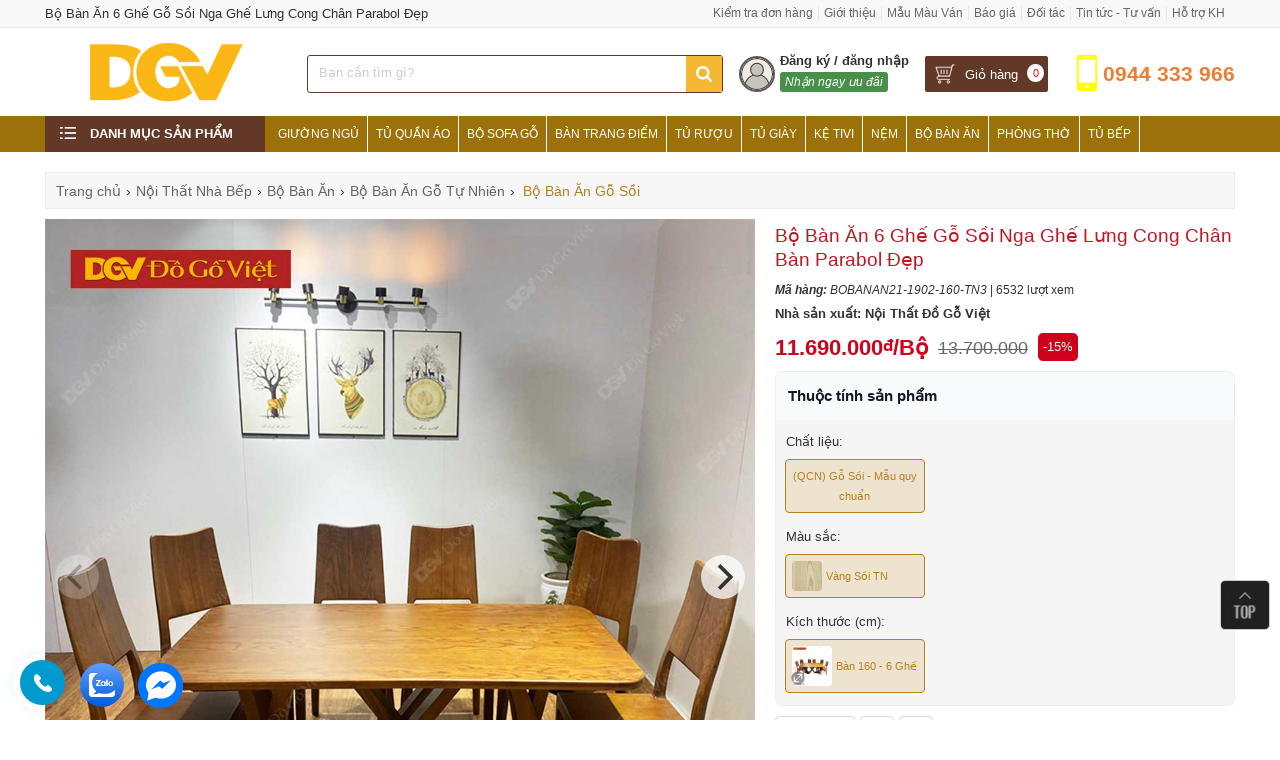

--- FILE ---
content_type: text/html; charset=UTF-8
request_url: https://noithatdogoviet.com/bo-ban-an-6-ghe-go-soi-nga-ghe-lung-cong-chan-ban-parabol-dep.html
body_size: 79165
content:
<!DOCTYPE html>
<html itemscope itemtype="https://schema.org/WebPage">
<head><meta http-equiv="Content-Type" content="text/html; charset=utf-8"> 
<meta name="p:domain_verify" content="1723af03eb6b28907a9a31894094bb83"/>
<meta name="google-site-verification" content="f4Lq9TaYHK7xbwxH2n1YL6XpxEC11OPCbF17gGpJOtA" />
<title>Bộ Bàn Ăn 6 Ghế Gỗ Sồi Nga Ghế Lưng Cong Chân Parabol Đẹp</title>
<meta name="keywords" content="Bộ Bàn Ăn 6 Ghế Gỗ Sồi Nga Ghế Lưng Cong Chân Bàn Parabol Đẹp," />
<meta name="description" content="Bộ bàn ăn 6 ghế làm từ gỗ sồi Nga tự nhiên, kiểu ghế lưng cong Parabol hình học đẹp, hàng có bán lẻ kèm ghế ngồi, tặng mặt kính." />
<base href="" />
<link rel="icon" type="image/png" href="favicon.png" />
<meta name="viewport" content="width=device-width, initial-scale=1.0, maximum-scale=1.0"><link rel="canonical" href="https://noithatdogoviet.com/bo-ban-an-6-ghe-go-soi-nga-ghe-lung-cong-chan-ban-parabol-dep.html" />
<link rel="alternate" href="https://noithatdogoviet.com/bo-ban-an-6-ghe-go-soi-nga-ghe-lung-cong-chan-ban-parabol-dep.html" hreflang="vi-vn" />
<meta name="robots" content="index, follow" />
<meta name="revisit-after" content="1 days" />

<meta itemprop="name" content="Bộ Bàn Ăn 6 Ghế Gỗ Sồi Nga Ghế Lưng Cong Chân Parabol Đẹp" />
<meta itemprop="description" content="Bộ bàn ăn 6 ghế làm từ gỗ sồi Nga tự nhiên, kiểu ghế lưng cong Parabol hình học đẹp, hàng có bán lẻ kèm ghế ngồi, tặng mặt kính." />
<meta itemprop="image" content="https://noithatdogoviet.com/upload/sanpham/large/bo-ban-an-6-ghe-go-soi-nga-ghe-lung-cong-chan-ban-parabol-dep.jpg" />
<meta property="og:title" content="Bộ Bàn Ăn 6 Ghế Gỗ Sồi Nga Ghế Lưng Cong Chân Parabol Đẹp" />
<meta property="og:type" content="Website" />
<meta property="og:description" content="Bộ bàn ăn 6 ghế làm từ gỗ sồi Nga tự nhiên, kiểu ghế lưng cong Parabol hình học đẹp, hàng có bán lẻ kèm ghế ngồi, tặng mặt kính." />
<meta property="og:image" content="https://noithatdogoviet.com/upload/sanpham/large/bo-ban-an-6-ghe-go-soi-nga-ghe-lung-cong-chan-ban-parabol-dep.jpg" />
<meta name="geo.region" content="VN" />
<meta name="geo.placename" content="Hồ Chí Minh" />
<meta name="geo.position" content="10.823099;106.629664" />
<meta name="ICBM" content="10.823099, 106.629664" />
<meta name="copyright" content="" />
<meta name="author" content="" />
<meta http-equiv="audience" content="General" />
<meta name="resource-type" content="Document" />
<meta http-equiv="content-language" content="vi" />
<meta name="language" content="Vietnamese,vn">
<meta property="fb:app_id" content="2485690268310367"/>
<meta property="fb:admins" content="100003171736482"/>
<meta property="fb:pages" content="187008238781305" />

<style type="text/css">
.container:before, .container:after{display: table; content: " ";}
*, *:before, *:after{box-sizing: border-box; outline: none !important;}
@charset "utf-8";
html, body, h1, h2, h3, h4, h5, h6, p, blockquote, pre, a, abbr, acronym, address, big, cite, code, del, dfn, font, img, ins, kbd, q, s, samp, small, strike, sup, sub, tt, var, u, center, ul, ol, li, dl, dt, dd, tfoot, caption, form, fieldset, legend, input, button, textarea, select, label, applet, object, audio, video, canvas, article, aside, canvas, details, figcaption, figure, footer, header, hgroup, menu, nav, section, summary{font-family: inherit;font-size: 100%; font-weight: inherit; font-style: inherit; line-height: inherit; vertical-align: baseline; border: 0; outline: 0; padding: 0; margin: 0;}
body{ font-family:Arial,Helvetica,sans-serif; background:#fff; font-size:13px; color:#333; line-height:20px; min-height:700px;} 
html {-webkit-text-size-adjust: none; height: 100%} 
html{-webkit-text-size-adjust:none}
.container{ width:99%;max-width:1190px; margin:0 auto; position:relative}
input[type=submit]{-webkit-appearance:none}
a{ text-decoration:none; color: #666} a:hover{ color:#5e5e5e} .fl{float:left} .fr{float:right}
.clear{ clear:both} .clear5{clear:both; height:5px} .clear10{clear:both; height:10px} .clear20{ clear:both; height:20px} p{ margin:0; padding:0} li,ul,nav{ list-style:none} .pad10{ padding:10px}
.mt10{ margin-top:10px} .hide{display:none} .hideload{display: none !important} .blue{color:#aa0f15} 
.hideim{display:none!important}
.showim{display:block!important}
.showibim{display:inline-block!important}
.row-sp{margin-right: -10px; margin-left: -10px; overflow:hidden;}
.row{margin-right: -15px; margin-left: -15px; overflow:hidden}
h1{float:left;} .hidemenu{display: none}
.table{display:table;width:100%}
.posbot{display: table-footer-group;} .poshead{display:table-caption}
.bgwood{} .bgwood::after{content:' '; display:block; clear:both; margin-top: 20px}

.center{text-align:center;} .relative{position:relative;}
/* Header */
.header-top{height:28px;  border-bottom:1px solid #e9e9e9; background: #f8f8f8; width: 100%; position: relative; line-height: 27px}
.header-top .topmenu{float:right; font-size:12px}

.header-bot{padding: 12px 0; height: 88px; transition: all .25s linear; -webkit-transition: all .5s ease;-moz-transition: all .5s ease;
transition: all .5s ease;} 
.header-bot::after{content:' '; display:block; clear:both}
.header-bot .logo{float:left; width:20%; margin-right:2%; text-align: center;} 
.header-bot .logo img{ width:auto; max-width:100%; max-height: 65px;}
.header-bot .formsearch{float:left; width:35%; margin-top: 15px; border:1px solid #623826; border-radius:3px}
.header-bot .information{float: right; position: relative;  margin-top: 15px}

.header-bot .account{width:180px; float: left; margin: -4px 5px 0 0; position: relative;}
.header-bot .account img.default{vertical-align: text-top; margin: 3px 5px 0 0; border-radius: 100%; border: 2px solid #585859;}
.header-bot .account p.capdo{font-weight: 400; position: absolute; bottom: 0px; left: 41px; background: #48904a; color: #fff; padding: 0px 5px; font-size: 12px; border-radius: 3px; white-space: nowrap;}
.header-bot .account span{font-weight: bold; color: #333}
.header-bot .account .listmenu{position: absolute; z-index: 99999; top: 50px; right: 0; display: none; overflow: visible; width: 300px; margin: 0; padding: 8px; border: 1px solid #e3e9ed; border-radius: 3px; background: #fff; box-shadow: 0 0 60px rgba(14,42,71,.25);}
.header-bot .account .listmenu:before{font-size: 1.4em; display: block; width: 0; height: 0; content: ""; pointer-events: none; position: absolute; top: -.45em; border-right: 10px solid transparent; border-bottom: 10px solid #fff; border-left: 10px solid transparent; right: .97em;}
.header-bot .account .listmenu img{height: 20px; vertical-align: middle;}
.header-bot .account .listmenu .top{padding: 16px 12px; border-bottom: 1px solid #cfd9e0; position: relative; padding-bottom: 6px;}
.header-bot .account .listmenu .top p{font-weight: 400; margin-bottom: 10px;}
.header-bot .account .listmenu .top a{background: #e77e24; padding: 4px 6px; color: #fff; text-align: center; font-weight: normal; position: absolute; right: 0; top: 8px; font-size: 13px; border-radius: 3px; }
.header-bot .account .listmenu .mid{padding: 16px 12px; border-bottom: 1px solid #e3e9ed;}
.header-bot .account .listmenu .mid ul li{margin-bottom: 10px; font-weight: normal;}
.header-bot .account .listmenu .mid ul li:last-child{margin-bottom: 0;}
.header-bot .account .listmenu .mid ul li img{margin-right: 10px;}
.header-bot .account .listmenu .bot{padding: 16px 12px; font-weight: normal; padding-bottom: 8px;}
.header-bot .account .listmenu .bot img{margin-right: 10px; height: 18px}

.box-info{float: left; position: relative;margin-right: 10px; border: 1px solid #E60F1E; border-radius: 3px; height: 38px; line-height: 37px; padding: 0 10px 0 35px; cursor: pointer; background-color: #fff; transition: 0.5s}  
.box-info:hover{background-color: #f8f8f8} 
.header-bot .cart{ background: #623827 url(images/shopping-cart.png) no-repeat 10px; border: 1px solid #fff;  padding: 0 30px 0 30px;}  
.header-bot .cart a{color: #fff;padding-left: 10px}
.header-bot .cart:hover a{color:#fff}
.box-info .num{background-color: #e5101d; color: #fff; border-radius: 100%; width: 17px; height: 18px; font-size: 11px; position: absolute; right: 4px; top: 8px;
 line-height: 18px; text-align: center;}
.box-info .cart_qty{background: #fff; color: #e5101d}

.header-bot .hotline{background: url(images/icon-hotline.png) no-repeat 10px 7px; width: 176px;  height: 57px; color: #ee7c33; padding-top: 16px;
margin-top: -7px; font-weight: bold; font-size: 21px; text-align: right; background-size: 36px; float: right; }

/* CSS search box */
form.search{ border:1px solid #fff; display:inline-block; width:100%; margin-top:0px; border-radius:4px; position: relative; background:#fff;}
form.search select{ padding:9px 10px; border:0; float:left; display:none; width:145px; height: 34px; border-right:1px solid #ccc; 
cursor:pointer; background: none;}
form.search select > option{ line-height:50px; text-transform: lowercase;}
form.search select option::first-letter{text-transform: uppercase;}

form.search input[type="text"]{ border:0; padding:6px 10px; background: none; color: #333}
form.search input[type="submit"]{ background:#f6b833 url(images/search.png) center no-repeat; text-indent:-9999px; width:36px; height:36px; margin:-1px; cursor:pointer; float:right}

.logomb{display: none;}
/* Line mennu */
ul.linemenu li{float:left; position: relative;}
ul.linemenu li a{padding-right: 5px; border-right: 1px solid #e9e9e9; margin-right: 5px} ul.linemenu li:last-child a{border-right:0}
ul.linemenu li a:hover{text-decoration:underline}
ul.linemenu ul{position: absolute; top:28px; background: #f8f8f8; min-width:150px; right: 0; border-radius: 0 0 4px 4px; 
border: 1px solid #dadada; border-top: 0; z-index: 99999; padding: 5px 10px; display: none;}
ul.linemenu ul li{float: none;}  ul.linemenu li:hover ul{display: block;}
ul.linemenu ul li a{margin-right: 0; border: 0; display: block;}

/* Mennu */
.rmenu{ border-left: 0; border-right: 0; background: #9d7109;position: relative; z-index: 999;}
.channel-entrance{height: 36px; margin-left: 220px;}
.categories-main{width: 220px; background-color: #623827; height: 36px; position: absolute; left: 0; top: 0;}
.rmenu .dm-menu{display: block;color: #fff; text-transform: uppercase; cursor: pointer; line-height: 36px;}
.rmenu .dm-menu span{display: inline-block;font-size: 13px; font-weight: 700; padding-left: 30px; line-height: 18px; 
  background: url(images/list-icon.png) no-repeat; margin-left: 15px}
.rmenu .channel-entrance a{float: left; line-height: 36px; color: #fff; padding: 0 8px; text-transform: uppercase; border-right: 1px solid #fff; font-size: 12px; position: relative; -webkit-transition: all .25s ease;  -moz-transition: all .25s ease; -ms-transition: all .25s ease;-o-transition: all .25s ease; transition: all .25s ease;}
 .rmenu .channel-entrance a:hover{background: #AF0F15; color: #fff}
 .rmenu .channel-entrance a img{width: 20px; height: 18px; padding-right: 5px; vertical-align: middle; position: absolute; top: 7px; left: 17px;}

.col-left{margin-right: 240px;} .block-banner-deal{margin-left: 220px;}
.col-right{width: 238px; float: right; margin-top: 2px} .col-right img{max-width: 100%}

/* Homepage */
.homepage-right{ float:right; width:240px; border: 1px solid #e7e7e7; margin-bottom: 20px; border-top: 2px solid #e5101d;} 
.homepage{ float:left; width:940px}

.divide{text-align: center;} .divide img{max-width: 100%}
.title_sale{text-align: center; font-size: 25px; color: #1e0904; text-transform: uppercase; margin: 20px 0 30px}
.title_sale p{margin-bottom: 25px; text-align: center; margin-top: 5px}
.title_sale h2{font-family: initial;} 
.title_sale h2 a{ color: #1e0904;}

a.xemtatca{padding: 5px 0px 5px 10px; position: absolute; z-index: 2; font-size: 14px; right: 15px; top:4px; color: #6f3419}
.title_home{position: relative; margin:15px 0; background:#f9efbc ; border:1px solid #e2d282; color: #fff; border-top: 3px solid #6f3419;}
.title_home::after{content:' '; display:block; clear:both}
.title_home h2{float: left;} 
.title_home h2 a,.title_home span{color: #6f3419; display: block; padding:10px 0 8px 16px; font-weight: bold; text-transform: uppercase;}
input.tragop{float: left; width: 180px; overflow: hidden; padding: 9px 0; margin: 10px 0px 0 10px; font-size: 16px; color: #fff; text-align: center; text-transform: uppercase; border: 1px solid #1566a5; border-radius: 4px;background: #288ad6;cursor:pointer;}

/* Box product */
.boxproduct{float: left;width: 25%; border: 1px solid #e2e2e2;  position: relative; border-left: 0;float: left;
box-sizing: border-box; text-align: center; padding: 5px; margin-bottom: -1px;}
.boxproduct .grid{} 
.boxproduct:hover{box-shadow: 0 0 7px rgba(0, 0, 0, 0.3)}
.boxproduct .grid .images{height:auto; width:100%; margin-bottom:5px; text-align:center; align-items: center; justify-content: center; position:relative}
.boxproduct .grid .images img{width:100%}
.boxproduct .grid h3{height:40px; text-align:center; line-height:22px; font-size:13px; margin-bottom: 0px; overflow: hidden;}  
.boxproduct .grid h3 a{color:#333}
.boxproduct .grid .setprice{position:relative; padding:5px 5px; overflow: hidden; padding-bottom: 5px}
.boxproduct .grid .setprice p.giaban{float: left; color: #da1600; font-size: 14px; font-weight: bold; text-align: left; margin-right:5px;}
.boxproduct .grid del{color: #939393; font-size: 14px; font-weight: normal; float: left; display: block; text-align: left;}
.boxproduct .grid a.chitiet{border: 1px solid #424242; display: block; padding: 6px 10px; color: #424242; font-weight: bold; float: left; margin-left: 5px;
margin-bottom: 10px; border-radius: 4px}
.boxproduct .grid input{border: 1px solid #01ac50; display: block; padding: 6px 10px; color: #01ac50; font-weight: bold; float: right; margin-right: 5px; 
background: #fff; text-transform: uppercase; margin-bottom: 10px; cursor: pointer; border-radius: 4px}
.boxproduct .grid input:hover{background: #01ac50; color: #fff}
.boxproduct .grid p.code{text-align: center; margin-bottom: 5px; background: #fff;font-size:12px;position: absolute;right: 5px;bottom: 5px; padding: 2px 6px;border-radius: 4px;opacity: .6;} 
.boxproduct .grid p.code span{text-transform: uppercase;}
.boxproduct .grid .variants{position:absolute; left:5px; bottom:10px;}
.boxproduct .grid .variants .divcolor{}
.boxproduct .grid .variants ul{display: flex;flex-wrap: wrap-reverse;flex-direction: row;gap: 5px;max-width: 200px;}
.boxproduct .grid .variants ul li{border: 2px solid #d1d1d1;width: 36px;height: 36px;display: inline-block;border-radius: 100%;position: relative; opacity: 0.7; cursor:pointer;box-shadow: 0 1px 4px rgba(0, 0, 0, 0.4);}
.boxproduct .grid .variants ul li.active,.boxproduct .grid .variants ul li:hover{border-color:#e6720f;opacity:1}
.boxproduct .grid .variants ul li img{border-radius:100%;}
.boxproduct .grid .variants ul li span {display: none; position: absolute;bottom: 100%;left: 50%;transform: translateX(-50%);background: rgba(0, 0, 0, 0.8);color: #fff;padding: 4px 8px;border-radius: 4px;white-space: nowrap;font-size: 12px;margin-bottom: 6px;z-index: 10;}

.discount{display: block;padding: 2px 6px;color: #fff;background: #e60f1e;position: absolute;right: 5px;bottom: 5px;font-size: 12px;border: 1px solid #c10e0e;}

/* Mũi tên nhỏ */
.boxproduct .grid .variants ul li span::after {content: "";position: absolute;top: 100%; left: 50%;transform: translateX(-50%);border-width: 5px;border-style: solid;border-color: rgba(0,0,0,0.8) transparent transparent transparent;}
.boxproduct .grid .variants ul li:hover span {display: block;}
.discount{display: block;padding: 2px 6px;color: #fff;background: #e60f1e;position: absolute;right: 5px;bottom: 5px;font-size: 12px;border: 1px solid #c10e0e;}

.boxproduct .grid .images.sold-old{opacity:0.7;}
.boxproduct .grid .images.sold-old .sold-out-banner{position: absolute;top: 50%;left: 0; right:0;background-color: rgba(0, 0, 0, 0.8);color: white;padding: 10px 20px;font-size: 18px;text-transform: uppercase;border-radius: 4px;z-index: 2;text-align:center;}
.boxsale{width: 100% !important; margin-bottom:0;}
.boxsale .new-item img{width: 60px !important}
#sale_div,#new_div{position: relative;}
#sale_div .owl-nav,#new_div .owl-nav{display: block !important}

/* Boxsp hover */
.boxproduct a.ahover{color: #fff}
.hoverdiv{display: block; overflow: hidden; -ms-opacity: 0; opacity: 0; background:#eee; height: 185px; width: 100%; padding:0; font-size: 12px;
color: #fff; line-height: 16px; text-align:left;  position: absolute; top: 0; left: 0;  z-index: 99;-webkit-transition: all .5s ease;
-moz-transition: all .5s ease;  -o-transition: all .5s ease;-ms-transition: all .5s ease; transition: all .5s ease;-ms-filter: "progid:DXImageTransform.Microsoft.Alpha(Opacity=0)"; filter: alpha(opacity = 0); }
.hoverdiv div{color: #fff;line-height: 24px; padding: 10px }
.boxproduct:hover .hoverdiv {background: #000;  opacity:0.85;  -ms-opacity: 1; -ms-filter: "progid:DXImageTransform.Microsoft.Alpha(Opacity=100)";
filter: alpha(opacity = 100);-khtml-opacity: 1}

.titborder{margin: 20px 0; position: relative; width: 100%}
.titborder p{float: left; margin-right: 10px; font-size: medium;font-weight: bold; color: #333; text-transform: uppercase;
margin-top: -3px}
.border_tit{background: url(images/stripe.png); height: 14px; overflow: hidden;margin-top: 5px;}

.menutc{display: none;padding: 5px 2px 2px}  .menutc::after{content:' '; display:block; clear:both}
.menutc .flex{grid-template-rows:auto auto;display: grid; grid-template-columns: 1fr 1fr 1fr; grid-auto-flow: column; overflow: hidden; overflow-x: scroll; grid-auto-rows: minmax(min-content,max-content);}
.menutc .frame{height: 33px; background: #e3e3e3; border: 1px solid #ccc; border-radius: 3px; -webkit-border-radius: 3px; -moz-border-radius: 3px; background: #e5e5e5; background: -webkit-gradient(linear,0% 0%,0% 100%,from(#e5e5e5),to(#fff)); background: -webkit-linear-gradient(top,#fff,#e5e5e5); text-align: center; display: flex; align-items: center; justify-content: center; width: 15.5%; margin:0 0.5% 4px;float: left; padding: 0 2px;line-height: 13px;}
.menutc .frame div{display: block; font-size: 11px; color: #000; text-align: center;}
/*.menutc .frame.home{height:52px}*/
.menutc .frame.home div{font-size:10px}

.boxnews{float: left; width:33.3%; padding:0 5px; margin-top:15px; }

/* Title Main */
.breadandfilter{display: block; background: #f7f7f7; border: 1px solid #ececec; margin-top:0px} .breadandfilter::after{content:' '; display:block; clear:both}
.breadcrumb{float:left;margin:0;padding:6px 0 0;position:relative;z-index:9}
.breadcrumb li{float:left;font-size:14px;font-weight:400}
.breadcrumb li:first-child a{padding-left:10px}
.breadcrumb li a{float:left;font-size:14px;padding:5px 5px 10px}
.rowbr{padding-top:5px}
.breadcrumb span{float:left;line-height:1}
.breadcrumb h2{padding-top:0px;padding-left:3px;font-size:14px;color:#b58023}

/* Title Home */
.title_main{margin:10px 0; position:relative; text-align:left}
.title_main:before{position: absolute; width: 100%; border-top: 1px solid #e2e2e2; content: " "; top: 15px;}
.title_main h2{display: inline-block; padding: 5px 10px 5px 0; background: #fff; position: relative; z-index: 2; font-size: 20px; font-family:Lobster Two; font-style:italic}
.title_bot{text-transform:uppercase; font-weight:bold; font-size:16px}
/* Title sp */
.fastsearch{background: #fff; border: 1px solid #ececec; overflow:hidden;clear: both;margin-top: -1px;; margin-bottom: 10px}
.fastsearch span{font-size: 14px; color: #666; padding: 8px; float: left} .fastsearch input[type="checkbox"]{float:left; margin:3px}
.row_submenu a{display:block; padding:8px; float:left; font-size:14px; color:#2582be} .row_submenu a:hover{text-decoration:underline}

.fixbody{position: fixed; height: 100vh; display: block; margin: auto; left: 0; right: 0; overflow: hidden; z-index: 1;}

nav.subnav{overflow: hidden; background: #fff; position: absolute; top: 114px; left: 0; right: 0; padding-right: 5px; z-index: 9999999999; height: calc(100vh - 45px); display: none;}
nav.subnav ul.listmenu{height: 612px; max-height: calc(100% - 45px); width: 130px; overflow: hidden; z-index: 30; float: left; overflow-y: scroll; -webkit-overflow-scrolling: touch;background: #f1f1f1}
nav.subnav ul.listmenu li{display: table; overflow: hidden; padding: 0 5px; border-bottom: 1px solid #ddd; height: calc(600px/12); width: 100%; cursor: pointer;}
nav.subnav ul.listmenu li i{display: inline-block; position: relative; top: 15px;}
nav.subnav ul.listmenu li i img{width: 20px; height: 13px;}
nav.subnav ul.listmenu li a{display: table-cell; color: #333; font-size: 12px; width: 80%; height: 100%; vertical-align: middle;}
nav.subnav ul.listmenu li.active a{color: #4a90e2}
nav.subnav ul.listmenu li.active{background: #fff}

nav .nav-r{width: calc(100% - 140px); height: auto; max-height: calc(100% - 45px); float: right; display: none; overflow-y: scroll; -webkit-overflow-scrolling: touch}
nav .nav-r.active{display: block; padding-bottom:100px;}
nav .nav-r .caterow{margin:10px 0} 
nav .nav-r .caterow::after{content:' '; display:block; clear:both}
nav .nav-r .catemain{font-weight:bold; float:left; font-size:14px;text-transform: uppercase;}
nav .nav-r .caterow a{float:right; font-size:12px;}
nav .nav-r ul.category{overflow: hidden; margin: 0px 5px 0;}
nav .nav-r ul.category li{}
nav .nav-r ul.category li img{width: auto; display: block; margin: 0 auto 5px;}
nav .nav-r ul.category li span{line-height: 1.3; display: block; font-size: 11px; color: #000; overflow:hidden;padding:8px 0}
nav .nav-r ul.category li.one{width: calc(100%);text-align: left; list-style: initial; margin-left: 25px; margin-bottom: 0;}

.menumain{background: linear-gradient(to bottom,#242428 10%,#38383e 44%,#38383e 100%); height: 40px; line-height: 40px; padding-left: 10px; display: none;}
.menumain a.togglemenu{background: url(images/menumb.svg) left no-repeat; color: #fff; cursor: pointer; background-size: 19px; font-weight: 400; font-size: 14px; text-transform: uppercase; padding-left: 30px; display: block; text-shadow: 1px 1px 1px #ccc;}
.menumain a.togglechange{background: url(images/closemobi.svg) left no-repeat; background-size: 16px;}
.menumain a.togglemenu img{vertical-align:middle}

.divclick{position:fixed;bottom:70px;left:20px;display:none;z-index:9999999}
.divclick ul li{margin-bottom:10px}
.divclick ul li:last-child{margin-bottom:0}
.divclick ul li a{display:block;background:#3A773D;border:1px solid #3A773D; padding:10px 15px;position:relative;-webkit-border-radius:4px;-moz-border-radius:4px;border-radius:4px;-webkit-transition:all .3s linear;-moz-transition:all .3s linear;-o-transition:all .3s linear;transition:all .3s linear;color:#fff;font-size:16px;font-weight:700}
#divzalo.divclick ul li a{background:#3E9BD0;}

.wrap-fixed-footer{background: #f2f2f2; width: 100%; display: none; color: #fff; height: 50px; line-height: 50px; position: fixed; bottom: 0; left: 0; z-index: 999; padding: 5px; margin: 0; box-shadow: 0px 4px 10px 0 #000;}
.wrap-fixed-footer li .button{background:0 0;color:#515151;width:100%;height:100%;line-height:16px;text-align:center;display:block;position:relative;font-size:12px;font-weight:400;padding:2px 0 0;border:0}
.wrap-fixed-footer li .button #count-cart{position:absolute;right:1px;top:-12px;color:#fff;background:#e73838;width:25px;height:25px;line-height:26px;border-radius:50%;z-index:2;font-size:13px}
.wrap-fixed-footer li .button.foot_shopping_cart:before{content:"";position:absolute;top:-15px;right:-2px;width:31px;height:31px;background:#fff;border-radius:100%}
.wrap-fixed-footer li .button i{font-size:26px;display:block}
.wrap-fixed-footer li .button svg{width:44px;display:block;margin:0 auto;position:relative;top:-9px}
.wrap-fixed-footer li .button .btn_chat_txt{position:relative;top:-18px}
.wrap-fixed-footer li{float:left;width:20%;list-style:none;height:50px}
.wrap-fixed-footer li:last-child{margin-right:0}
.wrap-fixed-footer li.fixed-footer-zalo .button{line-height:69px}
.wrap-fixed-footer li.fixed-footer-zalo .button i{top:-19px;height:47px;width:100%;background-position:center;position:absolute}
.fixed-icon-image a{margin-top:-1px}
.fixed-icon-image a i{margin:auto;height:27px;width:27px}
.wrap-fixed-footer li.fixed-footer-phone{width:36%}
.wrap-fixed-footer li.fixed-footer-phone .button{background:#e73838 !important;border-radius:3px !important}
.wrap-fixed-footer li.fixed-footer-phone .button i{vertical-align:baseline;display:none}
.wrap-fixed-footer li.fixed-footer-phone .button span{vertical-align:middle}
@media (min-width:321px){
.wrap-fixed-footer li.fixed-footer-phone .button i{vertical-align:baseline;display:inline-block}
}
.wrap-fixed-footer li .button .phone_animation{position:absolute;top:-24px;left:50%;transform:translate(-50%,0);width:50px;height:50px;border-radius:100%;background:#e73838;line-height:15px}
.wrap-fixed-footer li .button .phone_animation i{display:inline-block;width:27px;margin-top:12px}
.wrap-fixed-footer li .button .btn_phone_txt{position:relative;top:10px}
.animation-shadow:after{width: 100%; height: 100%; position: absolute; border-radius: 100%; content: ""; top: 0; left: 0; box-shadow: 0 0 10px #e73838, 0 0 10px #e73838; animation: shadow 1.2s .5s infinite;}

.foot_contact_popup{background:#e73838;bottom:0;left:0;position:fixed;width:100%;bottom:-100%;transition:.5s;z-index:20;box-shadow:0px -4px 10px 0 #00000030}
.foot_contact_popup.active{bottom:50px}
.foot_contact_popup .foot_contact_cnt .foot_list_phones{padding:40px 0 30px}
.foot_contact_popup .foot_contact_cnt .foot_list_phones li{text-align:center;color:#fff}
.foot_contact_popup .foot_contact_cnt .foot_list_phones li .phone_area{font-size:14px;margin-bottom:15px}
.foot_contact_popup .foot_contact_cnt .foot_list_phones li a{color:#fff;font-size:35px;position:relative;font-weight:700}
.foot_contact_popup .foot_contact_cnt .foot_list_phones li a:hover{border:none}
.foot_contact_popup .foot_contact_cnt .foot_list_phones li a i{width:25px;height:25px;margin-right:15px;position:absolute;left:-40px;top:10px}
.foot_contact_popup .foot_contact_cnt .foot_list_phones li .contact_deco{display:flex;justify-content:center;margin:15px 0}
.foot_contact_popup .foot_contact_cnt .foot_list_phones li:last-child .contact_deco{display:none}
.foot_contact_popup .foot_contact_cnt .foot_list_phones li .contact_deco span{width:10px;height:10px;display:inline-block;background:#ec7475;margin:0 5px;opacity:1}
.foot_contact_popup #close_foot_contact_popup{position:absolute;top:0;left:50%;transform:translate(-50%,-50%);background:#e73838;border:0;border-radius:100%;width:55px;height:55px;padding:0;box-shadow:0px -1px 13px 0 #00000038;color:#fff;display:flex;align-items:center;justify-content:center}
.foot_contact_popup #close_foot_contact_popup i{width:25px;height:25px}.foot_contact_popup #close_foot_contact_popup span{display:block;font-size:14px}

a.next-category{cursor:pointer;display:inline-block;overflow:hidden; padding: 0 12px; position:relative;line-height:40px;font-size:14px;color:#288ad6;border:1px solid #eee;text-align:center;border-radius:3px;margin:10px auto 20px;background:#e9fbed;font-weight:400;border:1px solid}

.boxorder{position: fixed; bottom: 0px; left: 0; right: 0; width: 100%; background: rgba(0, 0, 0, .6); padding: 3px 0; padding-right: 3px; overflow: hidden; display: none;}
.boxorder p{line-height: 36px; margin-left: 5px; display: inline-block;}
.boxorder p.company{text-decoration: line-through; font-size: 17px; color: #eee}
.boxorder p.priceban{color: #fff200; font-size: 22px}
.boxorder a{float: right; padding: 8px 15px; background: #e83e33; color: #fff; border-radius: 4px; font-size: 18px; cursor: pointer;}

.splq{padding:10px 0; }
.splq::after{content:' '; display:block; clear:both}
.splq p.title{font-size:20px; margin:20px 0;}

.divpopup{background:rgba(0,0,0,.4); cursor:pointer; display:block; height:100%; position:fixed; text-align:center; top:0; width:100%; z-index:10000;}
.divpopup > div{background-color: #fff; box-shadow: 10px 10px 60px #555; display: inline-block; height: auto; min-height: 100px; vertical-align: middle; max-width: 70%; position: relative; border-radius: 8px; padding: 0 10px}
.divpopup .divdetail{padding-bottom: 5px;}
.divpopup span.helper{display:inline-block; height:100%; vertical-align:middle;}
.divpopup span.popupCloseButton{background-color: #fff; border: 3px solid #999; border-radius: 50px; cursor: pointer; display: inline-block; font-family: arial; font-weight: bold; position: absolute; top: -13px; right: -13px; font-size: 25px; line-height: 30px; width: 35px; height: 35px; text-align: center;}
.divpopup span.popupCloseButton:hover{background-color: #ccc;}
.divpopup .trigger_popup_fricc {cursor: pointer; font-size: 20px; margin: 20px; display: inline-block; font-weight: bold; }

@media screen and (max-width: 1024px) {
form.search select{display: none}
.boxproduct{width: 20%}
}
@media screen and (max-width: 960px) {
.menutc{display:block}
.menumain{display: block;} .header-bot{height:auto}
.rmenu{display: none} .block-banner-deal{margin-left: 0; height: auto}
.header-bot .cart a span.text{display: none;}  
.header-bot .logo img{display: none;} .header-bot .logo img.logomb{display: block;}
.header-bot .logo{position: absolute; width: 35px; height: 35px; top: 7px; left: 0; margin-right: 0}
.header-bot .formsearch{width: auto; margin: 6px; margin-left: 40px; margin-right: 110px; float: none;}
.header-bot .formsearch{border: 0}
form.search{border-color: #333}
form.search input[type="text"]{}
form.search input[type="submit"]{height:32px; width:32px; border-radius: 4px}
.header-bot .hotline{display: none;}
.header-bot .cart{padding: 0 20px; margin-right: 0; height: 36px} .box-info .num{top:4px}
.header-bot .information{position: absolute; right: 5px; top:5px; margin-top: 0}
.header-bot .account{width: 40px}
.header-bot .account span,.header-bot .account p.capdo{display: none;}

.rslider img{width: 100%}
}
@media screen and (max-width: 768px) {

.boxproduct{width: 33.33%}
.col-right{display: none;} .col-left{width: 100%; margin:0;}
}
@media screen and (max-width: 640px) {
.boxproduct .grid .images{}
.boxproduct .grid .images.sold-old .sold-out-banner{padding:8px; font-size:14px;}
.fb-customerchat,.fb_dialog{display:none !important}
.divpopup > div{max-width: 90%}
.bgwood::after{margin: 0}
.wrap-fixed-footer{display: block;}
}
@media screen and (max-width: 480px) {
h1{font-size: 11px}
.boxproduct{width:50%; padding-bottom: 0px}sss
.boxproduct .grid .setprice{padding:5px 2px 0;height:50px;}
.boxproduct .grid .setprice p.giaban, .boxproduct .grid del{float:none;font-size:13px;}
.boxproduct .grid p.code{height:20px;overflow:hidden;font-size:10px}
.boxproduct .grid .variants{left:2px;max-width:125px;}
.boxproduct .grid .variants ul li{width:30px; height:30px}
.boxproduct .grid .variants ul li img{width:25px;height:25px;}
.table-mb{display: block; clear: both;}
.table-mb tr{display: block; float: left; width: 50%;}
.table-mb td{display:block;}
.title_sale{font-size:18px; margin:10px 0 10px}
}
@media only screen and (max-width : 320px){
.boxproduct{width: 100%}
}

.listmenusub{margin:10px 0px 10px; position:relative;}
.listmenusub::after{content:' ';display:block;clear:both}
.listmenusub .item{overflow-x: auto; overflow-y: hidden; white-space: nowrap;display:flex;}
.listmenusub .item .flex{display: flex; flex-wrap: nowrap; overflow: auto;width:100%;}
.listmenusub .item .flex a{align-items: center; border: 1px solid #368df2; border-radius: 4px; color: #368df2; display: block; font-size: 14px; line-height: 13px; margin: 0 8px 8px 0; padding: 6px 10px; vertical-align: top; text-align: center;}
.listmenusub .item .flex a:hover{border-color:#921c24;}
.listmenusub .item img{height: 60px; width: auto; display: inline-block; border-radius:4px}
.listmenusub .item p{ line-height: 24px; margin: 0px 0 0px; text-transform: capitalize;}

a.edit{color:#fff; font-weight:bold; font-size:14px; border: 1px solid #009acf; border-radius:4px; padding: 8px 12px; background: #009acf; position: absolute; top: 0; right: 0;}
.mframe{background:#fff; margin-top:10px; border:1px solid #dadada;}
.gallery{display:none;}

.goto-wrapper,.goto-wrapper ul li ul{margin-top:5px}.titservice:before{right:100%;bottom:0;width:375px;background:#444}.titservice:after{left:100%;border-left:5px solid #222;border-bottom:5px solid #444;border-right:5px solid transparent;border-top:5px solid transparent}.titservice h2,.titservice h3{font-size:16px;line-height:25px;color:#fff}.goto-wrapper{border:1px solid #aaa;background-color:#f9f9f9;margin-bottom:20px;padding:10px 20px}.choosesize,ul.ulsize li{border:1px solid #dadada}.goto-wrapper p{margin-bottom:10px;font-weight:700;font-size:16px;text-transform:uppercase}.goto-wrapper li{margin-bottom:5px;transition:all .2s linear;color:#e77e24;}.goto-wrapper li a,.goto-wrapper li li a{color:#e77e24}.goto-wrapper ul li ul li{list-style:disc;margin-left:8px;padding-left:0;background:0 0}

/* mobile icon */
.mobileico{position: fixed; bottom: 10px; left:0px; z-index: 9999; }
.mobileico li{margin-left: 6px; color: #fff; padding: 5px; text-align: center; width: 60px; display: block; float: left; border-radius: 4px; padding-bottom: 0;}
.mobileico li:last-child{margin-bottom: -3px;}
.mobileico li img{display: inline-block; max-width: 100%} .mobileico a{color: #fff}
.mobileico li.imessage{background:#07F; width:45px; height:45px;display:flex;align-items:center;justify-content:center;border-radius: 100%; padding: 0;margin-top:5px;}
.mobileico li.imessage img{height:32px;}
.mobileico li a.hotchat{display:inline-block;}

.read-more{display: none; padding: 10px 10px; color: #288ad6; border: 1px solid #288ad6; margin-top: 10px; width: 150px; border-radius: 4px; cursor: pointer;}
.read-more:hover{background: #288ad6; color: #fff}

.filter{margin:15px 0}
.filter::after{content:' '; display:block; clear:both}
.filter .val{float: left; padding-right: 10px; margin-right: 10px; border-right: 1px solid #ccc}
.filter input[type=radio] {float: left ;width: 18px; height: 18px; -webkit-appearance: none; -moz-appearance: none; appearance: none; background:url(images/noradio.svg) center center no-repeat; background-size:18px; outline: 0; border: 0; display: inline-block; -webkit-box-shadow: none !important; -moz-box-shadow: none !important; box-shadow: none !important; cursor: pointer;}
.filter input[type=radio]:focus { outline: none; border: none !important; -webkit-box-shadow: none !important; -moz-box-shadow: none !important; box-shadow: none !important;}
.filter input[type=radio]:checked {  background:url(images/radiochecked.svg) center center no-repeat; background-size:18px; text-align: center; line-height: 15px;}
.filter label{margin-left: 5px;}
.filter .tit{float: left; margin-right: 10px; border:1px solid; border-radius:3px; padding:3px 6px;line-height: 20px; margin-top: -5px;}
.filter .tit img{float: left; margin: 2px 4px 0 0;}
.filter .filter_row,.rangefilter{float: left;}

.rangefilter{position: relative;}
.rangefilter .range_label{margin:-5px 0 5px; font-size: 12px}
.rangefilter #range_but{cursor: pointer;background: #b5800e; color: #fff; line-height: 26px; padding: 0 8px; display: inline-block; float: right; position: absolute; right: -65px; top: 0; border-radius: 3px; display: none;}


/*.boloc{background: #921c24; clear: both; border: 1px solid #dadada; position: relative} .boloc::after{content:' '; display:block; clear:both}
.boloc li{float: left;} .boloc li a{padding: 7px 15px; display: block; color:#fff; font-weight: bold;}
.boloc li.activebl a{color: yellow}
.sapxepsp{position: absolute; right: 5px; bottom: 5px}
.sapxepsp select{height:25px}*/

.kw_titservice{ margin:20px 0 0px; text-align:center;} 
.kw_titservice p{ font-size:24px; padding-bottom:20px; color:#e60f1e; text-transform:uppercase; position:relative; font-weight: normal;}
.kw_titservice p:after{content: ''; display: block; width: 60px; height: 2px;  background: #e60f1e; margin: 10px auto 0}

.shadowdmx{position: relative; display: none;}
.shadowdmx:before{height: 30px; margin-top: -24px; content: -webkit-gradient(linear,0% 100%,0% 0,from(#fff),color-stop(.5,#fff),to(rgba(255,255,255,0))); display: block;}

/* Tin nổi bật */
ul#tinnoibat{background: #fff} ul#tinnoibat::after{content:' '; display:block; clear:both}
ul#tinnoibat li { float:left; margin-top:10px; border-bottom:1px dotted #ccc; padding-bottom:10px; width: 49%; margin-right: 1%;
overflow: hidden; height: 100px}
ul#tinnoibat li h3{ font-size: 13px; margin-bottom: 5px; margin-top: 0; line-height: normal; font-weight: bold;}
ul#tinnoibat li p{ font-size:12px; color:#999; height: 60px; line-height: 20px; overflow: hidden;}
ul#tinnoibat li img{ float:left; height: 96px; width: 150px;  margin-right: 10px; border: 2px solid #ccc;}

/* Slider */
.slider{position:relative; margin-top: 80px}  .slider img{width:100% !important}
.slider .bx-wrapper .bx-prev{background: url(images/a02.png) no-repeat -3px -33px; width: 55px; height: 55px}
.slider .bx-wrapper .bx-prev:hover{background: url(images/a02.png) no-repeat -123px -33px; width: 55px; height: 55px}
.slider .bx-wrapper .bx-next{background: url(images/a02.png) no-repeat -63px -33px; width: 55px; height: 55px}
.slider .bx-wrapper .bx-next:hover{background: url(images/a02.png) no-repeat -183px -33px; width: 55px; height: 55px}
.slider .bx-wrapper .bx-pager{display: block; z-index: 999}

.slide-l{float:none; width:100%; position:relative; margin-bottom:0px}
.slide-r{float:right; width:25%} .slide-r img{max-width:100%; margin-bottom:4px} .slide-r a:last-child img{margin-bottom:0}

/* CSS DEFAULT */
.cart-emty{background:#fcf8e3; color:#8a6d3b; border:1px solid #faebcc; line-height:24px; padding: 15px; margin-bottom: 20px;} .cart-emty a{color:#2582be}
span#timnhanh{position:relative; float:right; display:none; color:#2582be; font-family:"Times New Roman", Times, serif; padding:8px 10px 0}
.boxtimnhanh{position:absolute; top:40px; border:1px solid #ececec; right:-1px; padding:5px 10px; background:#f7f7f7; display:none; min-width:200px; text-align:right; z-index:999; border-radius:0 0 5px 5px} 
.boxtimnhanh li{background:url(images/bg-timnhanh.png) no-repeat right; padding-right:15px} .boxtimnhanh a{color:#2582be; display:block; padding:5px 0}

.bannerdm{margin-top: 10px} .bannerdm img{width: 100%; height: auto;}

@media screen and (max-width:640px){
.listmenusub .item .flex a{display:block; height:auto;padding:4px 8px;text-align:center; margin-bottom: 10px}
.listmenusub .item img{margin:0;}
.listmenusub .item p{font-size: 12px}

.filter_flx{overflow-x: auto; overflow-y: hidden; white-space: nowrap; display: flex;} 
.filter_row{display: flex; flex-wrap: nowrap; overflow: auto; width: 100%;}
.filter .val{border: 0; padding-right: 20px}
.rangefilter{float:none; margin: 15px 20px 5px}
}

/* Load more */
.show_more{background-color: #333;border: 1px solid; border-color: #d3d3d3;color: #fff;font-size: 14px;outline: 0; padding: 10px 0;text-align: center;font-weight:bold;
cursor: pointer; display: block;}
.show_more_main{clear:both; margin: 10px 0 15px}

.deleteloc{float:right; padding:10px; background:none; color:#da1600; cursor:pointer}

/* Detail */
.divdetail{line-height:28px; background: #fff; padding:10px 0; font-size:14px;} .divdetail img{max-width:100%; height:auto; cursor: pointer;} .divdetail table{border:1px solid #ccc} .divdetail iframe{z-index:999}
.divdetail li{background:url(images/bg_li.png) no-repeat 3px 7px; padding-left:20px}
.divdetail li li{background:url(images/bg_li_li.jpg) no-repeat 3px 5px; padding-left:40px}
table,table tr, table td{border:1px solid #ccc}
.divdetail h2,.divdetail h3{font-size:22px; margin:10px 0;}
.divdetail a{color:#0d6efd;} .divdetail a.button{color:#fff;}
.divdetail figure{background:#ededed; margin-bottom:10px;}
.divdetail figcaption{line-height: 24px;padding: 0 5px 5px;font-size: 13px;color: #666;}
.divdetail blockquote{margin: 10px 0;margin-left: 20px;border-left: 3px solid #b7b7b7;padding-left: 20px;border-left: 4px solid #9c602d;background-color: #f8f9fa;padding: 10px 16px 5px;color: #333;border-radius: 4px;box-shadow: 0 2px 4px rgba(0, 0, 0, 0.05);}


.boxtags{clear:both} 
.boxtags a{display: inline-block; height: 20px; font: 400 11px/20px arial; color: #656565; padding: 0 10px; white-space: nowrap; background: #f1f1f1; margin: 0 5px 5px 0;float: left;}
.boxtags .icontag{background: #f1f1f1 url(images/bg_icon_tag.gif) no-repeat left top; padding: 0 10px 0 20px; height: 20px; color: #939393; float: left; font: 400 11px/20px arial; margin: 0 5px 0 0;}

/* Icon boxsp */
.new-item{position:absolute; top:2px; left:2px; z-index:99;}
.sale-item{position:absolute; top:0px; right:4px; transform: rotate(90deg); z-index:99;}
.new-item img, .sale-item img{width: 60px}
.icontext{position: absolute; top: 5px; right: -5px;z-index:99;} 
.boxsale .icontext{bottom:0} .picture .icontext{bottom:6px}
.icontext span{display:inline-block; padding: 4px 8px; font-weight: 600; font-size: 12px;}
.icontext span.sgg{background:#e5101d; color:#E5D941}
.icontext span.snew{background:#119527; color:#fff}
.icontext span.shot{background:#df0808; color:#fff}
.icontext span.stext{background:#009acf; color:#fff}
.icontext span.stexthot{display: inline-block;background: linear-gradient(45deg, #ff4e00, #ec9f05);color: white;font-weight: bold;padding: 4px 10px;font-size: 13px;box-shadow: 0 0 8px rgba(255, 78, 0, 0.6);animation: pulse 1.5s infinite;position: relative;}
@keyframes pulse {
    0% { box-shadow: 0 0 8px rgba(255, 78, 0, 0.6); }
    50% { box-shadow: 0 0 15px rgba(255, 78, 0, 1); }
    100% { box-shadow: 0 0 8px rgba(255, 78, 0, 0.6); }
}
.bg-detail{background: #fff; padding: 10px 0; overflow: hidden;}

/* Box product */
.rowsp{margin-right: 0px; margin-left: 0px; border-left: 1px solid #e2e2e2; background: #fff}
.rowsp::after{content:' '; display:block; clear:both}

sup{top:-4px; font-size: 75%; line-height: 0; position: relative; vertical-align: baseline;}


.boxproductkhac{width: 100%; padding: 0; padding-top: 10px}
/* Boxnews */
.boxnews-l{float:left; width:74%} .boxnews-r{float:right; width:25%}


.boxnews .grid{ border-bottom:1px dashed #dadada; padding-bottom:10px; overflow:hidden; position:relative; display:block; margin-bottom:0px; height:400px} 
.boxnews .grid:hover{border-bottom:1px solid #01ac50}
.boxnews .grid .images{ text-align:center; width:100%; height:250px}
.boxnews .grid .images img{width:100%; padding:2px; border:1px solid #ccc; max-height:240px}
.boxnews .grid .infonews{}
.boxnews .grid h3{font-weight:bold; line-height:22px; font-size:15px; }  .boxnews .grid h3 a{color:#c21521;}
.boxnews .grid span{font-size:12px; color:#999; font-style:italic; background:url(images/calendar.png) no-repeat left; padding-left:20px} 
.boxnews .grid p.mota{font-size:13px; margin-top:5px; height:80px}

.boxnewskhac{width:33.33%} .boxnewskhac .grid .images{height:200px} .boxnewskhac .grid .images img{max-height:200px}

.boxtin{float: left; width:50%; padding:0 5px; margin-bottom:20px}
.boxtin .grid .images{width: 30%; float: left; text-align: center} .boxtin .grid .images img{max-width:100%; max-height:150px}
.boxtin .grid .infonews{float:right; width:68%}
.boxtin .grid h3{font-weight:normal; line-height:22px; font-size:16px}  .boxtin .grid h3 a{color:#2582be;}
.boxtin .grid span{font-size:12px; color:#999; font-style:italic; background:url(images/calendar.png) no-repeat left; padding-left:20px} 
.boxtin .grid p.mota{font-size:14px; margin-top:5px; height:60px}

/* News Detail */
h2.ten{color:#e60f1e; font-size:18px; margin-top: 10px;  text-transform: uppercase;}
.newsinfo{line-height:24px; padding: 0 10px;} 
p.ngaydang{margin:5px 0; font-size:12px; font-style:italic; color:#999; background:url(images/calendar.png) no-repeat left; padding-left:20px;}

.midadv{margin:10px 0 10px; overflow: hidden;}
.midadv div{float: left; width: 49%;} .midadv a img{max-width: 100%}
.midadv div:last-child{float: right;}

/* Box tin xem nhiều */
.bordertin{border:1px solid #efefef; padding:10px; border-top:0}
#hotviews li div{border-bottom:1px dashed #ccc; margin-bottom:6px; padding-bottom:6px; background:url(images/bg-a-fo.jpg) no-repeat scroll left 8px rgba(0, 0, 0, 0); font-size:14px; padding-left:15px}  #hotviews li div:last-child {border-bottom:0; padding-bottom:0; margin-bottom:0}
#hotviews li div a:hover{color:#2582be}
.boxsptin{text-align: center; border-bottom: 1px solid #c9c9c9; padding-bottom: 10px; margin-bottom: 10px;} .boxsptin img{max-width:100%; max-height:200px}
.boxsptin p{margin-top:5px; color:#f30} img.imgqc{margin-top:10px; width:100%}

/* Footer */
.logothuonghieu{margin:45px 0; position:relative} #logothuonghieu{display: none}
.footer{color:#fff; margin-top: 20px; position: relative; border-top: 1px solid #ccc; padding-top: 20px; background: #7f4e2d}
.footer::after{content:' '; display:block; clear:both} .footer iframe{width: 100% !important} .footer img{max-width: 100%}
.footer-l{float:left; padding:0px 0 20px; line-height:30px; width:48%} 
.footer-r{float:right; padding:0px 0 20px; line-height:24px; width:48%; text-align: right;}
.footer hr.boter{border:0; border-top: 1px solid #ccc; margin:0px 0 10px; width: 100%}

div.linemenu{padding:5px 0 15px; overflow:hidden; line-height:24px}
.footer .copyright{text-align: center; width: 100%; background: #623827; margin-top: 10px; border-top: 1px solid #fff}
.footer .copyright p{padding:12px 0 10px; color:#fff; font-size:13px; text-transform: uppercase;}
.footer a{color:#ffbd90;}

/* Dat mua autofix */
.muangay-fix{position:fixed; bottom:0;background-color: rgba(0, 0, 0, .6); padding:10px 0 4px; width: 100%; z-index:999; right:0; display:none}
.muangay-fix span{float:left;margin-left: 10px; color: #fff; font-weight: bold; font-size: 26px;display:block; margin-top:5px}
.muangay-fix span sup{color:#fff !important; font-size:16px}
.muangay-fix a{float:right} 
.muangay-fix input{background: #3eb049; padding: 10px 10px; margin-top: -5px; font-weight: bold;color: #fff; text-transform: uppercase; margin-right: 10px; 
border-radius: 3px; cursor:pointer; font-size:18px}

/* List key */
.keylist ul li{float: left; border: 1px solid #eee; padding: 5px 7px; border-radius: 5px; margin: 2px; cursor: pointer; background: #c17721; color: #fff;} 
.keylist ul li a{color:#fff}
.keylist ul li:hover, ul.keylist li a:hover{text-decoration: underline;}

/* Mailletter */
.formemail{position:relative}
.formemail input[type="text"]{width:350px; height: 32px; border: 1px solid #fff; border-radius: 3px; line-height: 32px; background: none; color:#fff; font-size: 85.71%;padding-left: 10px; margin-left:5px}
.formemail button{position: absolute; top: 0; right: 0; font-weight: bold; background: #3cc696; height: 32px; border-radius: 0 3px 3px 0;  padding: 0 15px;  font-size: 14px; text-transform: none; border: 1px solid #fff; color: #fff; border-left: 0; cursor:pointer}
.formemail input-placeholder{color: #fff}

/* Tin liên wan */
.tinlienquan h4{color:#d0021b; text-transform:uppercase; font-weight:bold; font-size:16px; margin:15px}
.tinlienquan a{background:url(images/bg-timnhanh.png) no-repeat left;padding:3px 0; display:block; padding-left:15px; color:#2582be; }

.no-scroll{position:relative}
.scroll{position:fixed; top:0; left: 0; z-index: 999; width: 100%; background: #fff}



/* ALOCMON */
a.dkngay{position: fixed; bottom: 0; right: 5px; background: #2582be; padding: 10px 20px; text-align: center; color: #fff; text-transform: uppercase;
z-index: 99999; border-radius: 5px 5px 0 0; border:2px solid #fff; border-bottom: 0; font-weight: bold; cursor: pointer;}
.mauformdk{ display: none; position: fixed; z-index: 1; padding-top: 100px; left: 0; top: 0;width: 100%; height: 100%; z-index: 99999; background-color: rgba(0,0,0,0.4);}
.mau-content{ margin: auto; padding: 0; -webkit-animation-name: animatetop;-webkit-animation-duration: 0.4s; animation-name: animatetop; animation-duration: 0.4s; 
width: 40%; margin:0 auto; position: relative;}
@-webkit-keyframes animatetop {from {top:-100px; opacity:0} to {top:0; opacity:1}}
@keyframes animatetop {from {top:-100px; opacity:0} to {top:0; opacity:1}}
.mau-content h3{font-size: 20px;color: rgb(6, 106, 117);padding: 2px 0 10px 0;font-weight: bold;text-align: center;padding-bottom: 30px;}
.mau-content .img_user{display: block; position: absolute; margin-top: -28px; float: left; margin-left: 10px;}
.mau-content input:not([type="checkbox"]),.mau-content textarea{width: 92%;margin-top: 4px;padding: 10px 5px 10px 32px;border: 1px solid rgb(178, 178, 178);-webkit-appearance: textfield;-webkit-box-sizing: content-box;  -moz-box-sizing : content-box; box-sizing : content-box;-webkit-border-radius: 3px; -moz-border-radius: 3px;border-radius: 3px; -webkit-transition: all 0.2s linear; -moz-transition: all 0.2s linear; -o-transition: all 0.2s linear; transition: all 0.2s linear}
.mau-content input:not([type="checkbox"]):active, .mau-content input:not([type="checkbox"]):focus{border: 1px solid rgba(91, 90, 90, 0.7);background: rgba(238, 236, 240, 0.2);	-webkit-box-shadow: 0px 1px 4px 0px rgba(168, 168, 168, 0.9) inset; -moz-box-shadow: 0px 1px 4px 0px rgba(168, 168, 168, 0.9) inset;box-shadow: 0px 1px 4px 0px rgba(168, 168, 168, 0.9) inset} 
.mau-content div.button input{width: 30%; text-transform: uppercase; float:left; cursor: pointer;background: rgb(61, 157, 179);padding: 10px 5px;	
color: #fff; font-size: 18px; border: 1px solid rgb(28, 108, 122);margin-bottom: 10px;text-shadow: 0 1px 1px rgba(0, 0, 0, 0.5);-webkit-border-radius: 3px;  -moz-border-radius: 3px; border-radius: 3px; -webkit-box-shadow: 0px 1px 6px 4px rgba(0, 0, 0, 0.07) inset,0px 0px 0px 3px rgb(254, 254, 254),0px 5px 3px 3px rgb(210, 210, 210); -moz-box-shadow:0px 1px 6px 4px rgba(0, 0, 0, 0.07) inset, 0px 0px 0px 3px rgb(254, 254, 254),0px 5px 3px 3px rgb(210, 210, 210); box-shadow:0px 1px 6px 4px rgba(0, 0, 0, 0.07) inset,0px 0px 0px 3px rgb(254, 254, 254), 0px 5px 3px 3px rgb(210, 210, 210);-webkit-transition: all 0.2s linear; -moz-transition: all 0.2s linear; -o-transition: all 0.2s linear;transition: all 0.2s linear}
.mau-content div.button input:hover{background: rgb(74, 179, 198)}
.mau-content div.button input:active,.mau-content p.button input:focus{background: rgb(40, 137, 154);	position: relative;	top: 1px;border: 1px solid rgb(12, 76, 87);	-webkit-box-shadow: 0px 1px 6px 4px rgba(0, 0, 0, 0.2) inset; -moz-box-shadow: 0px 1px 6px 4px rgba(0, 0, 0, 0.2) inset;box-shadow: 0px 1px 6px 4px rgba(0, 0, 0, 0.2) inset}
.mau-content #register,#login{padding: 40px 6% 20px 6%;margin: 0 0 35px 0;background: rgb(247, 247, 247);	border: 1px solid rgba(147, 184, 189,0.8);	
-webkit-box-shadow: 0pt 2px 5px rgba(105, 108, 109,  0.7),	0px 0px 8px 5px rgba(208, 223, 226, 0.4) inset; 
-moz-box-shadow: 0pt 2px 5px rgba(105, 108, 109,  0.7),	0px 0px 8px 5px rgba(208, 223, 226, 0.4) inset; 
box-shadow: 0pt 2px 5px rgba(105, 108, 109,  0.7),	0px 0px 8px 5px rgba(208, 223, 226, 0.4) inset;
-webkit-box-shadow: 5px;	-moz-border-radius: 5px;border-radius: 5px; overflow: hidden;}
.mau-content div.button p{ float:left; margin:3px 20px} .mau-content div.button p span{font-size:12px}
.mau-content div.button p a{color: rgb(6, 106, 117); text-decoration: none; font-weight: bold;}

/* The Close Button */
.close {color: #fff; font-size: 14px; font-weight: bold; border: 1px solid #fff; border-radius: 4px; padding: 5px 6px 5px 9px; width: 30px; height: 30px;
position: absolute; right: 10px; top:10px; background: rgb(6, 106, 117)}
.close:hover,.close:focus {color:rgb(6, 106, 117); border:1px solid rgb(6, 106, 117); text-decoration: none; cursor: pointer; background: none}

#slide_div .owl-dots{display:none};
#slide_div .owl-nav,#sale_div .owl-nav,#new_div .owl-nav{position:absolute;top:38%;height:0;width:100%}
#sale_div .owl-next,#sale_div .owl-prev,#slide_div .owl-next,#slide_div .owl-prev,#new_div .owl-next,#new_div .owl-prev{position:absolute;padding:0;margin:0;border-radius:5px;-webkit-border-radius:5px;-moz-border-radius:5px;background:rgba(0,0,0,.3);width:48px;height:48px;text-align:center;color:#fff;line-height:0}
#slide_div .owl-next,#slide_div .owl-prev{background:rgba(255,255,255,.3);font-size:30px}
#slide_div .owl-next:hover,#slide_div .owl-prev:hover{background:rgba(255,255,255,.1)}

.owl-prev{left:10px}
.owl-next{right:10px}
.owl-nav{position: absolute;
    top: 38%;
    height: 0;
    width: 100%;}
.owl-carousel,.owl-carousel .owl-item{position:relative}
.owl-carousel{display:none;width:100%;z-index:1}
.owl-carousel .owl-stage{position:relative;-ms-touch-action:pan-Y;touch-action:manipulation;-moz-backface-visibility:hidden}
.owl-carousel .owl-stage:after{content:".";display:block;clear:both;visibility:hidden;line-height:0;height:0}
.owl-carousel .owl-stage-outer{position:relative;overflow:hidden;-webkit-transform:translate3d(0,0,0)}
.owl-carousel .owl-item,.owl-carousel .owl-wrapper{-webkit-backface-visibility:hidden;-moz-backface-visibility:hidden;-ms-backface-visibility:hidden;-webkit-transform:translate3d(0,0,0);-moz-transform:translate3d(0,0,0);-ms-transform:translate3d(0,0,0)}
.owl-carousel .owl-item{min-height:1px;float:left;-webkit-backface-visibility:hidden;-webkit-touch-callout:none}
.owl-carousel .owl-item img{display:block;width:100%}
.owl-carousel .owl-dots.disabled,.owl-carousel .owl-nav.disabled{display:none}
.no-js .owl-carousel,.owl-carousel.owl-loaded{display:block}
.owl-carousel .owl-dot,.owl-carousel .owl-nav .owl-next,.owl-carousel .owl-nav .owl-prev{cursor:pointer;-webkit-user-select:none;-khtml-user-select:none;-moz-user-select:none;-ms-user-select:none;user-select:none}
.owl-carousel .owl-nav button.owl-next,.owl-carousel .owl-nav button.owl-prev,.owl-carousel button.owl-dot{background:0 0;color:inherit;border:none;padding:0!important;font:inherit}
.owl-carousel.owl-loading{opacity:0;display:block}
.owl-carousel.owl-hidden{opacity:0}
.owl-carousel.owl-refresh .owl-item{visibility:hidden}
.owl-carousel.owl-drag .owl-item{-ms-touch-action:pan-y;touch-action:pan-y;-webkit-user-select:none;-moz-user-select:none;-ms-user-select:none;user-select:none}
.owl-carousel.owl-grab{cursor:move;cursor:grab}
.owl-carousel.owl-rtl{direction:rtl}
.owl-carousel.owl-rtl .owl-item{float:right}
.owl-carousel .animated{animation-duration:1s;animation-fill-mode:both}
.owl-carousel .owl-animated-in{z-index:0}
.owl-carousel .owl-animated-out{z-index:1}
.owl-carousel .fadeOut{animation-name:fadeOut}
@keyframes fadeOut{0%{opacity:1}
100%{opacity:0}
}
.owl-height{transition:height .5s ease-in-out}
.owl-carousel .owl-item .owl-lazy{opacity:0;transition:opacity .4s ease}
.owl-carousel .owl-item .owl-lazy:not([src]),.owl-carousel .owl-item .owl-lazy[src^=""]{max-height:0}
.owl-carousel .owl-item img.owl-lazy{transform-style:preserve-3d}
.owl-carousel .owl-video-wrapper{position:relative;height:100%;background:#000}
.owl-carousel .owl-video-play-icon{position:absolute;height:80px;width:80px;left:50%;top:50%;margin-left:-40px;margin-top:-40px;background:url(owl.video.play.png) no-repeat;cursor:pointer;z-index:1;-webkit-backface-visibility:hidden;transition:transform .1s ease}
.owl-carousel .owl-video-play-icon:hover{-ms-transform:scale(1.3,1.3);transform:scale(1.3,1.3)}
.owl-carousel .owl-video-playing .owl-video-play-icon,.owl-carousel .owl-video-playing .owl-video-tn{display:none}
.owl-carousel .owl-video-tn{opacity:0;height:100%;background-position:center center;background-repeat:no-repeat;background-size:contain;transition:opacity .4s ease}
.owl-carousel .owl-video-frame{position:relative;z-index:1;height:100%;width:100%}
.owl-theme .owl-dots,.owl-theme .owl-nav{text-align:center;-webkit-tap-highlight-color:transparent}
.owl-theme .owl-nav{margin-top:10px}
.owl-theme .owl-nav [class*=owl-]{color:#FFF;font-size:14px;margin:5px;padding:4px 7px;background:#D6D6D6;display:inline-block;cursor:pointer;border-radius:3px}
.owl-theme .owl-nav [class*=owl-]:hover{background:#869791;color:#FFF;text-decoration:none}
.owl-theme .owl-nav .disabled{opacity:.5;cursor:default}
.owl-theme .owl-nav.disabled .owl-dots{margin-top:10px}
.owl-theme .owl-dots .owl-dot{display:inline-block;zoom:1}
.owl-theme .owl-dots .owl-dot span{width:10px;height:10px;margin:5px 7px;background:#D6D6D6;display:block;-webkit-backface-visibility:visible;transition:opacity .2s ease;border-radius:30px}
.owl-theme .owl-dots .owl-dot.active span,.owl-theme .owl-dots .owl-dot:hover span{background:#869791}

.nav_up{padding:7px;background-color:white;border:1px solid #CCC;position:fixed;background:transparent url(images/up-arrow.jpg) no-repeat top left; z-index:999;
background-position:50% 50%;width:50px;height:50px;bottom:90px;opacity:1;right:10px;white-space:nowrap;cursor: pointer;border-radius:5px;filter:progid:DXImageTransform.Microsoft.Alpha(opacity=70);}

input::-moz-placeholder, textarea::-moz-placeholder {color: #ccc}
input:-ms-input-placeholder, textarea::-ms-input-placeholder {color: #ccc}
input::-webkit-input-placeholder, textarea::-webkit-input-placeholder {color: #ccc}

.tabmain{border:1px solid #dee2e6;max-width:100%;margin:5px 0 10px;width:auto;min-width:500px;background:#fff;}
.tabmain a{color:#1f79b9;font-weight:500}
.tabmain thead{background:#9d7109} .tabmain thead td{}
.tabmain tbody tr:nth-of-type(odd){}
.tabmain tbody tr:hover{background:#fafafa}
.tabmain td,.tabmain th{border:1px solid #dee2e6;padding:8px .75rem;text-align:center}
.tabmain th{font-weight:400;padding:10px .75rem; color:#fff;}
.text-center{text-align:center}
.tabmain td.text-left{text-align:left}
.tabmain input.price,.tabmain input.vitricon{padding:4px 0;text-align:center;display:table-column;margin:-2px 3px 0;box-shadow:none}
.tabmain input.vitricon{width:50px}
.tabmain input.price{width:90px;color:red;font-weight:700}
.tabmain td .red{color:red}
.tabmain td .bold{font-weight:700}


.fancybox-container,.fancybox-thumbs,.fancybox-thumbs>ul>li{-webkit-tap-highlight-color:transparent}
body.compensate-for-scrollbar{overflow:hidden}.fancybox-active{height:auto}.fancybox-is-hidden{left:-9999px;margin:0;position:absolute!important;top:-9999px;visibility:hidden}.fancybox-container{-webkit-backface-visibility:hidden;height:100%;left:0;outline:none;position:fixed;-webkit-tap-highlight-color:transparent;top:0;-ms-touch-action:manipulation;touch-action:manipulation;transform:translateZ(0);width:100%;z-index:99992}.fancybox-container *{box-sizing:border-box}.fancybox-bg,.fancybox-inner,.fancybox-outer,.fancybox-stage{bottom:0;left:0;position:absolute;right:0;top:0}.fancybox-outer{-webkit-overflow-scrolling:touch;overflow-y:auto}.fancybox-bg{background:#1e1e1e;opacity:0;transition-duration:inherit;transition-property:opacity;transition-timing-function:cubic-bezier(.47,0,.74,.71)}.fancybox-is-open .fancybox-bg{opacity:.9;transition-timing-function:cubic-bezier(.22,.61,.36,1)}.fancybox-caption,.fancybox-infobar,.fancybox-navigation .fancybox-button,.fancybox-toolbar{direction:ltr;opacity:0;position:absolute;transition:opacity .25s ease,visibility 0s ease .25s;visibility:hidden;z-index:99997}.fancybox-show-caption .fancybox-caption,.fancybox-show-infobar .fancybox-infobar,.fancybox-show-nav .fancybox-navigation .fancybox-button,.fancybox-show-toolbar .fancybox-toolbar{opacity:1;transition:opacity .25s ease 0s,visibility 0s ease 0s;visibility:visible}.fancybox-infobar{color:#ccc;font-size:13px;-webkit-font-smoothing:subpixel-antialiased;height:44px;left:0;line-height:44px;min-width:44px;mix-blend-mode:difference;padding:0 10px;pointer-events:none;top:0;-webkit-touch-callout:none;-webkit-user-select:none;-moz-user-select:none;-ms-user-select:none;user-select:none}.fancybox-toolbar{right:0;top:0}.fancybox-stage{direction:ltr;overflow:visible;transform:translateZ(0);z-index:99994}.fancybox-is-open .fancybox-stage{overflow:hidden}.fancybox-slide{-webkit-backface-visibility:hidden;display:none;height:100%;left:0;outline:none;overflow:auto;-webkit-overflow-scrolling:touch;padding:44px;position:absolute;text-align:center;top:0;transition-property:transform,opacity;white-space:normal;width:100%;z-index:99994}.fancybox-slide:before{content:"";display:inline-block;font-size:0;height:100%;vertical-align:middle;width:0}.fancybox-is-sliding .fancybox-slide,.fancybox-slide--current,.fancybox-slide--next,.fancybox-slide--previous{display:block}.fancybox-slide--image{overflow:hidden;padding:44px 0}.fancybox-slide--image:before{display:none}.fancybox-slide--html{padding:6px}.fancybox-content{background:#fff;display:inline-block;margin:0;max-width:100%;overflow:auto;-webkit-overflow-scrolling:touch;padding:44px;position:relative;text-align:left;vertical-align:middle}.fancybox-slide--image .fancybox-content{animation-timing-function:cubic-bezier(.5,0,.14,1);-webkit-backface-visibility:hidden;background:transparent;background-repeat:no-repeat;background-size:100% 100%;left:0;max-width:none;overflow:visible;padding:0;position:absolute;top:0;transform-origin:top left;transition-property:transform,opacity;-webkit-user-select:none;-moz-user-select:none;-ms-user-select:none;user-select:none;z-index:99995}.fancybox-can-zoomOut .fancybox-content{cursor:zoom-out}.fancybox-can-zoomIn .fancybox-content{cursor:zoom-in}.fancybox-can-pan .fancybox-content,.fancybox-can-swipe .fancybox-content{cursor:grab}.fancybox-is-grabbing .fancybox-content{cursor:grabbing}.fancybox-container [data-selectable=true]{cursor:text}.fancybox-image,.fancybox-spaceball{background:transparent;border:0;height:100%;left:0;margin:0;max-height:none;max-width:none;padding:0;position:absolute;top:0;-webkit-user-select:none;-moz-user-select:none;-ms-user-select:none;user-select:none;width:100%}.fancybox-spaceball{z-index:1}.fancybox-slide--iframe .fancybox-content,.fancybox-slide--map .fancybox-content,.fancybox-slide--pdf .fancybox-content,.fancybox-slide--video .fancybox-content{height:100%;overflow:visible;padding:0;width:100%}.fancybox-slide--video .fancybox-content{background:#000}.fancybox-slide--map .fancybox-content{background:#e5e3df}.fancybox-slide--iframe .fancybox-content{background:#fff}.fancybox-iframe,.fancybox-video{background:transparent;border:0;display:block;height:100%;margin:0;overflow:hidden;padding:0;width:100%}.fancybox-iframe{left:0;position:absolute;top:0}.fancybox-error{background:#fff;cursor:default;max-width:400px;padding:40px;width:100%}.fancybox-error p{color:#444;font-size:16px;line-height:20px;margin:0;padding:0}.fancybox-button{background:rgba(30,30,30,.6);border:0;border-radius:0;box-shadow:none;cursor:pointer;display:inline-block;height:44px;margin:0;padding:10px;position:relative;transition:color .2s;vertical-align:top;visibility:inherit;width:44px}.fancybox-button,.fancybox-button:link,.fancybox-button:visited{color:#ccc}.fancybox-button:hover{color:#fff}.fancybox-button:focus{outline:none}.fancybox-button.fancybox-focus{outline:1px dotted}.fancybox-button[disabled],.fancybox-button[disabled]:hover{color:#888;cursor:default;outline:none}.fancybox-button div{height:100%}.fancybox-button svg{display:block;height:100%;overflow:visible;position:relative;width:100%}.fancybox-button svg path{fill:currentColor;stroke-width:0}.fancybox-button--fsenter svg:nth-child(2),.fancybox-button--fsexit svg:first-child,.fancybox-button--pause svg:first-child,.fancybox-button--play svg:nth-child(2){display:none}.fancybox-progress{background:#ff5268;height:2px;left:0;position:absolute;right:0;top:0;transform:scaleX(0);transform-origin:0;transition-property:transform;transition-timing-function:linear;z-index:99998}.fancybox-close-small{background:transparent;border:0;border-radius:0;color:#ccc;cursor:pointer;opacity:.8;padding:8px;position:absolute;right:-12px;top:-44px;z-index:401}.fancybox-close-small:hover{color:#fff;opacity:1}.fancybox-slide--html .fancybox-close-small{color:currentColor;padding:10px;right:0;top:0}.fancybox-slide--image.fancybox-is-scaling .fancybox-content{overflow:hidden}.fancybox-is-scaling .fancybox-close-small,.fancybox-is-zoomable.fancybox-can-pan .fancybox-close-small{display:none}.fancybox-navigation .fancybox-button{background-clip:content-box;height:100px;opacity:0;position:absolute;top:calc(50% - 50px);width:70px}.fancybox-navigation .fancybox-button div{padding:7px}.fancybox-navigation .fancybox-button--arrow_left{left:0;left:env(safe-area-inset-left);padding:31px 26px 31px 6px}.fancybox-navigation .fancybox-button--arrow_right{padding:31px 6px 31px 26px;right:0;right:env(safe-area-inset-right)}.fancybox-caption{background:linear-gradient(0deg,rgba(0,0,0,.85) 0,rgba(0,0,0,.3) 50%,rgba(0,0,0,.15) 65%,rgba(0,0,0,.075) 75.5%,rgba(0,0,0,.037) 82.85%,rgba(0,0,0,.019) 88%,transparent);bottom:0;color:#eee;font-size:14px;font-weight:400;left:0;line-height:1.5;padding:75px 44px 25px;pointer-events:none;right:0;text-align:center;z-index:99996}@supports (padding:max(0px)){.fancybox-caption{padding:75px max(44px,env(safe-area-inset-right)) max(25px,env(safe-area-inset-bottom)) max(44px,env(safe-area-inset-left))}}.fancybox-caption--separate{margin-top:-50px}.fancybox-caption__body{max-height:50vh;overflow:auto;pointer-events:all;text-transform: uppercase;}.fancybox-caption a,.fancybox-caption a:link,.fancybox-caption a:visited{color:#ccc;text-decoration:none}.fancybox-caption a:hover{color:#fff;text-decoration:underline}.fancybox-loading{animation:a 1s linear infinite;background:transparent;border:4px solid #888;border-bottom-color:#fff;border-radius:50%;height:50px;left:50%;margin:-25px 0 0 -25px;opacity:.7;padding:0;position:absolute;top:50%;width:50px;z-index:99999}@keyframes a{to{transform:rotate(1turn)}}.fancybox-animated{transition-timing-function:cubic-bezier(0,0,.25,1)}.fancybox-fx-slide.fancybox-slide--previous{opacity:0;transform:translate3d(-100%,0,0)}.fancybox-fx-slide.fancybox-slide--next{opacity:0;transform:translate3d(100%,0,0)}.fancybox-fx-slide.fancybox-slide--current{opacity:1;transform:translateZ(0)}.fancybox-fx-fade.fancybox-slide--next,.fancybox-fx-fade.fancybox-slide--previous{opacity:0;transition-timing-function:cubic-bezier(.19,1,.22,1)}.fancybox-fx-fade.fancybox-slide--current{opacity:1}.fancybox-fx-zoom-in-out.fancybox-slide--previous{opacity:0;transform:scale3d(1.5,1.5,1.5)}.fancybox-fx-zoom-in-out.fancybox-slide--next{opacity:0;transform:scale3d(.5,.5,.5)}.fancybox-fx-zoom-in-out.fancybox-slide--current{opacity:1;transform:scaleX(1)}.fancybox-fx-rotate.fancybox-slide--previous{opacity:0;transform:rotate(-1turn)}.fancybox-fx-rotate.fancybox-slide--next{opacity:0;transform:rotate(1turn)}.fancybox-fx-rotate.fancybox-slide--current{opacity:1;transform:rotate(0deg)}.fancybox-fx-circular.fancybox-slide--previous{opacity:0;transform:scale3d(0,0,0) translate3d(-100%,0,0)}.fancybox-fx-circular.fancybox-slide--next{opacity:0;transform:scale3d(0,0,0) translate3d(100%,0,0)}.fancybox-fx-circular.fancybox-slide--current{opacity:1;transform:scaleX(1) translateZ(0)}.fancybox-fx-tube.fancybox-slide--previous{transform:translate3d(-100%,0,0) scale(.1) skew(-10deg)}.fancybox-fx-tube.fancybox-slide--next{transform:translate3d(100%,0,0) scale(.1) skew(10deg)}.fancybox-fx-tube.fancybox-slide--current{transform:translateZ(0) scale(1)}@media (max-height:576px){.fancybox-slide{padding-left:6px;padding-right:6px}.fancybox-slide--image{padding:6px 0}.fancybox-close-small{right:-6px}.fancybox-slide--image .fancybox-close-small{background:#4e4e4e;color:#f2f4f6;height:36px;opacity:1;padding:6px;right:0;top:0;width:36px}.fancybox-caption{padding-left:12px;padding-right:12px}@supports (padding:max(0px)){.fancybox-caption{padding-left:max(12px,env(safe-area-inset-left));padding-right:max(12px,env(safe-area-inset-right))}}}.fancybox-share{background:#f4f4f4;border-radius:3px;max-width:90%;padding:30px;text-align:center}.fancybox-share h1{color:#222;font-size:35px;font-weight:700;margin:0 0 20px}.fancybox-share p{margin:0;padding:0}.fancybox-share__button{border:0;border-radius:3px;display:inline-block;font-size:14px;font-weight:700;line-height:40px;margin:0 5px 10px;min-width:130px;padding:0 15px;text-decoration:none;transition:all .2s;-webkit-user-select:none;-moz-user-select:none;-ms-user-select:none;user-select:none;white-space:nowrap}.fancybox-share__button:link,.fancybox-share__button:visited{color:#fff}.fancybox-share__button:hover{text-decoration:none}.fancybox-share__button--fb{background:#3b5998}.fancybox-share__button--fb:hover{background:#344e86}.fancybox-share__button--pt{background:#bd081d}.fancybox-share__button--pt:hover{background:#aa0719}.fancybox-share__button--tw{background:#1da1f2}.fancybox-share__button--tw:hover{background:#0d95e8}.fancybox-share__button svg{height:25px;margin-right:7px;position:relative;top:-1px;vertical-align:middle;width:25px}.fancybox-share__button svg path{fill:#fff}.fancybox-share__input{background:transparent;border:0;border-bottom:1px solid #d7d7d7;border-radius:0;color:#5d5b5b;font-size:14px;margin:10px 0 0;outline:none;padding:10px 15px;width:100%}.fancybox-thumbs{background:#000;bottom:0;display:none;margin:0;-webkit-overflow-scrolling:touch;-ms-overflow-style:-ms-autohiding-scrollbar;padding:2px 2px 4px;position:absolute;right:0;-webkit-tap-highlight-color:rgba(0,0,0,0);top:0;width:212px;z-index:99995}.fancybox-thumbs-x{overflow-x:auto;overflow-y:hidden}.fancybox-show-thumbs .fancybox-thumbs{display:block}.fancybox-show-thumbs .fancybox-inner{right:212px}.fancybox-thumbs__list{font-size:0;height:100%;list-style:none;margin:0;overflow-x:hidden;overflow-y:auto;padding:0;position:absolute;position:relative;white-space:nowrap;width:100%}.fancybox-thumbs-x .fancybox-thumbs__list{overflow:hidden}.fancybox-thumbs-y .fancybox-thumbs__list::-webkit-scrollbar{width:7px}.fancybox-thumbs-y .fancybox-thumbs__list::-webkit-scrollbar-track{background:#fff;border-radius:10px;box-shadow:inset 0 0 6px rgba(0,0,0,.3)}.fancybox-thumbs-y .fancybox-thumbs__list::-webkit-scrollbar-thumb{background:#2a2a2a;border-radius:10px}.fancybox-thumbs__list a{-webkit-backface-visibility:hidden;backface-visibility:hidden;background-color:rgba(0,0,0,.1);background-position:50%;background-repeat:no-repeat;background-size:cover;cursor:pointer;float:left;height:75px;margin:2px;max-height:calc(100% - 8px);max-width:calc(50% - 4px);outline:none;overflow:hidden;padding:0;position:relative;-webkit-tap-highlight-color:transparent;width:100px}.fancybox-thumbs__list a:before{border:3px solid #f8931e;bottom:0;content:"";left:0;opacity:0;position:absolute;right:0;top:0;transition:all .2s cubic-bezier(.25,.46,.45,.94);z-index:99991}.fancybox-thumbs__list a:focus:before{opacity:.5}.fancybox-thumbs__list a.fancybox-thumbs-active:before{opacity:1}@media (max-width:576px){.fancybox-thumbs{width:110px}.fancybox-show-thumbs .fancybox-inner{right:110px}.fancybox-thumbs__list a{max-width:calc(100% - 10px)}}
.fancybox-caption__body a span{border:1px solid #fff; color: #fff; border-radius: 5px; padding:6px 15px; display:  inline-block; margin-left: 15px; text-transform: none;}
.fancybox-caption__body a span:hover{background: #fff; color: #333}
/* Responsive cho comment & Facebook */
#___comments_0{width:100% !important}
.video-wrap{width:100% !important}
.fb-comments {max-width:100%}
.fb-comments span{max-width:100%} .fb-comments iframe{max-width:100%}
.fb_iframe_widget{max-width:100%} .fb_iframe_widget iframe{max-width: 100%}
.fb_iframe_widget span{max-width:100%}
.divdetail{max-width:100%}

@media screen and (max-width:480px){
#slide_div .owl-nav,#sale_div .owl-nav{top:30%}
.owl-dots{display:none}
#slide_div .owl-next,#slide_div .owl-prev,#sale_div .owl-next,#sale_div .owl-prev{width:36px;height:36px}
}


@media screen and (max-width: 1024px) {
form.search select{display: none}
.homepage{width: 100%} .homepage-right,.col-right{display: none;}
.col-left{margin-right: 0} 
}
@media screen and (max-width: 960px) {
.header-bot{padding: 0px 0} .header-top .topmenu{display: none;}
form.search input[type="text"]{width: 97%}
form.search input[type="submit"]{position: absolute; right: 1px; top:1px}

}
@media screen and (max-width: 840px) {

}
@media screen and (max-width: 768px) {
.col-right{display: none;} .col-left{width: 100%; margin:0;}
ul#tinnoibat li{width: 99%}

.boxnews{width:50%} 
.boxproduct .grid .images{}
}

@media screen and (max-width: 640px) {
.shadowdmx:before{height: 45px; margin-top: -34px;}

/* Footer */
.footer-col ul li {width:44%; margin-left:3%}
.footer-l{width:98%; float:none; margin:0 auto} .footer-r{float:none; clear:both; width:98%; margin:0 auto; text-align: left;} 

#contact_form,#contact_info{width:100% !important; padding:0 20px; }
.newsdiv .title h2{padding:10px 15px} .newsticker{margin-left:5px}
.boxproduct .grid .images{}

.foot_contact_popup{display: block;}
.mobileico{display: none;}
.mobileico.showdetail{bottom:50px;}
.mobileico.showdetail .hotline-popup{bottom:50px}
.mobileico li.imessage{display:flex;}
.boxorder{display:block;}

.tabmain .tensp{display: none;}
.tabmain .tenspmb{display: table-row;}
#selectsize .num{width:33.333%;}
}
@media screen and (max-width: 480px) {
.divdetail iframe{width: 100% !important; height: auto}
ul#tinnoibat li img{width: 110px; height: 80px}
ul#tinnoibat li p{display: none;} ul#tinnoibat li h3{font-weight: bold; line-height: 24px; font-size: 14px}
.icontext span{padding:4px 4px; font-size:12px}
/* Box product */
.rowsp{margin-left: 0; margin-right: 0}

.boxnews{width:100%} .boxnews .grid{height:auto} .boxnews .grid .images{height:250px} .boxnews .grid .images img{max-height:240px}
.boxsptin{width:48%}
/* Search & Sales */
.divsales{width:100%}
/* Trang sản phẩm */
.breadcrumb li:first-child a{padding-left:4px}
.row_submenu a{padding:8px 4px} .fastsearch span{padding:8px 4px}
span#timnhanh{display:block; font-size:13px} .hideboloc{display:none}
/* Footer */
#contact_form,#contact_info{width:100% !important;  padding:0 10px !important;}

/* Title */
.breadcrumb li a, .breadcrumb h2{font-size:12px} 
#selectsize .num{width:50%;}
}
@media screen and (max-width: 414px) {
.boxproduct .grid .images{}
}

@media screen and (max-width: 380px) {
.boxproduct .grid .images{}
}

@media screen and (max-width: 360px) {

.newsdiv .title{display:none}
.boxnews .grid{height:auto} 
.boxsptin{width:98%} 
.boxtin .grid .images{display:none} .boxtin .grid .infonews{width:100%} .boxtin{border-bottom:1px solid #dfdfdf; padding-bottom:10px}
}

@media only screen and (max-width : 320px){
/* Header */
.header-top h1{display:none}
.header-bot .logo{width:100%; float:none; text-align:center}
.header-bot .search{width:100%; float:none; margin-top:10px; text-align:center}
.formsearch{margin:0 auto; width:99%} 
/* Box product */
.boxproduct{width:100%; }

/* Search & Sales */
.divsales{width:100%}
#cd-menu-trigger .cd-menu-icon{left:20% !important}
/* Trang sản phẩm */
.breadcrumb li:first-child a{padding-left:4px}
.row_submenu a{padding:8px 4px} .fastsearch span{padding:8px 4px}
/* Footer */
.footer-col ul li{width:97%}
#contact_form,#contact_info{width:100% !important; padding:0 5px !important}

/* Title */
.breadcrumb li{display:none}  .breadcrumb li:first-child,.breadcrumb li:last-child{display:block}
}

@media only screen and (max-width : 768px){
.container.fullw{width:100%}
table{width:100% !important}
.slide-item{display:none !important}
}


.hotline-popup{width:45px;height:45px;position:fixed;left:20px;background:#009acf;bottom:10px;border-radius:100%;text-align:center;color:#fff;font-size:12px;line-height:20px;cursor:pointer;display:block;z-index:999; margin-bottom: 5px;}
.hotline-popup:after,.hotline-popup:before{width:100%;height:100%;position:absolute;border-radius:100%;content:"";left:0}
.hotline-popup:after{box-shadow:0 0 10px #009acf,0 0 10px #009acf;top:0;animation:shadow 1.2s .5s infinite;-webkit-animation:shadow 1.2s .5s infinite;-moz-animation:shadow 1.2s .5s infinite;-o-animation:shadow 1.2s .5s infinite}
.hotline-popup span{display:block;background:url(images/call-answer.svg);width:18px;height:18px;margin:14px;background-size:18px;animation:quick-alo-circle-img-anim 1s infinite ease-in-out;-webkit-animation:quick-alo-circle-img-anim 1s infinite ease-in-out;-moz-animation:quick-alo-circle-img-anim 1s infinite ease-in-out;-o-animation:quick-alo-circle-img-anim 1s infinite ease-in-out}
.hotline-popup-bg{position:fixed;left:0;top:0;bottom:0;right:0;background:rgba(0,0,0,.7);display:none;z-index:30}
@-moz-keyframes quick-alo-circle-img-anim{0%{transform:rotate(0) scale(1) skew(1deg)}
10%,30%{-moz-transform:rotate(-25deg) scale(1) skew(1deg)}
20%,40%{-moz-transform:rotate(25deg) scale(1) skew(1deg)}
100%,50%{-moz-transform:rotate(0) scale(1) skew(1deg)}
}
@-webkit-keyframes quick-alo-circle-img-anim{0%,100%,50%{-webkit-transform:rotate(0) scale(1) skew(1deg)}
10%,30%{-webkit-transform:rotate(-25deg) scale(1) skew(1deg)}
20%,40%{-webkit-transform:rotate(25deg) scale(1) skew(1deg)}
}
@-o-keyframes quick-alo-circle-img-anim{0%,100%,50%{-o-transform:rotate(0) scale(1) skew(1deg)}
10%,30%{-o-transform:rotate(-25deg) scale(1) skew(1deg)}
20%,40%{-o-transform:rotate(25deg) scale(1) skew(1deg)}
}
@keyframes quick-alo-circle-img-anim{0%,100%,50%{transform:rotate(0) scale(1) skew(1deg)}
10%,30%{transform:rotate(-25deg) scale(1) skew(1deg)}
20%,40%{transform:rotate(25deg) scale(1) skew(1deg)}
}
@-webkit-keyframes shadow{0%{transform:scale(1.1);-webkit-transform:scale(1.1);-moz-transform:scale(1.1);-o-transform:scale(1.1)}
50%{transform:scale(1.2);-webkit-transform:scale(1.2);-moz-transform:scale(1.2);-o-transform:scale(1.2)}
100%{transform:scale(1.3);-webkit-transform:scale(1.3);-moz-transform:scale(1.3);-o-transform:scale(1.3);opacity:0}
}
@-moz-keyframes shadow{0%{transform:scale(1.1);-webkit-transform:scale(1.1);-moz-transform:scale(1.1);-o-transform:scale(1.1)}
50%{transform:scale(1.2);-webkit-transform:scale(1.2);-moz-transform:scale(1.2);-o-transform:scale(1.2)}
100%{transform:scale(1.3);-webkit-transform:scale(1.3);-moz-transform:scale(1.3);-o-transform:scale(1.3);opacity:0}
}
@-o-keyframes shadow{0%{transform:scale(1.1);-webkit-transform:scale(1.1);-moz-transform:scale(1.1);-o-transform:scale(1.1)}
50%{transform:scale(1.2);-webkit-transform:scale(1.2);-moz-transform:scale(1.2);-o-transform:scale(1.2)}
100%{transform:scale(1.3);-webkit-transform:scale(1.3);-moz-transform:scale(1.3);-o-transform:scale(1.3);opacity:0}
}

.noUi-target,.noUi-target * {
  -webkit-touch-callout: none;
  -webkit-user-select: none;
  -ms-touch-action: none;
  touch-action: none;
  -ms-user-select: none;
  -moz-user-select: none;
  user-select: none;
  -moz-box-sizing: border-box;
  box-sizing: border-box;
}

.noUi-target {
  position: relative;
  direction: ltr;
}

.noUi-base {
  width: 100%;
  height: 100%;
  position: relative;
  z-index: 1;
/* Fix 401 */
}

.noUi-origin {
  position: absolute;
  right: 0;
  top: 0;
  left: 0;
  bottom: 0;
}

.noUi-handle {
  position: relative;
  z-index: 1;
}

.noUi-stacking .noUi-handle {
/* This class is applied to the lower origin when
   its values is > 50%. */
  z-index: 10;
}

.noUi-state-tap .noUi-origin {
  -webkit-transition: left 0.3s,top .3s;
  transition: left 0.3s,top .3s;
}

.noUi-state-drag * {
  cursor: inherit !important;
}

/* Painting and performance;
 * Browsers can paint handles in their own layer.
 */
.noUi-base,.noUi-handle {
  -webkit-transform: translate3d(0,0,0);
  transform: translate3d(0,0,0);
}

/* Slider size and handle placement;
 */
.noUi-horizontal {
  height: 4px;
}

.noUi-horizontal .noUi-handle {
  width: 18px;
  height: 18px;
  border-radius: 50%;
  left: -7px;
  top: -7px;
  background-color: #6c5218;
}

/* Styling;
 */
.noUi-background {
  background: #D6D7D9;
}

.noUi-connect {
  background: #b5800e;
  -webkit-transition: background 450ms;
  transition: background 450ms;
}

.noUi-origin {
  border-radius: 2px;
}

.noUi-target {
  border-radius: 2px;
}

.noUi-target.noUi-connect {
}

/* Handles and cursors;
 */
.noUi-draggable {
  cursor: w-resize;
}

.noUi-vertical .noUi-draggable {
  cursor: n-resize;
}

.noUi-handle {
  cursor: default;
  -webkit-box-sizing: content-box !important;
  -moz-box-sizing: content-box !important;
  box-sizing: content-box !important;
}

.noUi-handle:active {
  border: 8px solid #345DBB;
  border: 8px solid rgba(53,93,187,0.38);
  -webkit-background-clip: padding-box;
  background-clip: padding-box;
  left: -14px;
  top: -14px;
}

/* Disabled state;
 */
[disabled].noUi-connect,[disabled] .noUi-connect {
  background: #B8B8B8;
}

[disabled].noUi-origin,[disabled] .noUi-handle {
  cursor: not-allowed;
}/* Trang chi tiết */
.addthis_button_facebook_share{line-height: normal;}
.divmcat{margin: 15px 0 0px; overflow: hidden; color: #353535}
.divmcat p{float: left; font-weight: bold;} .divmcat p a{color:#ef5a51;}
.divmcat ul{float: left;} .divmcat ul li{display: inline-block; margin-left: 10px; position:relative;} .divmcat ul li a{color: #288ad6}
.divmcat ul li:after{content:","; position:absolute; right:-8px; bottom:0; color: #288ad6;}
.divmcat ul li:last-child:after{content:"";}

.auto_scroll{margin-top:20px; width:120%;}
.auto_scroll .chuthich{margin-left:0px;}
.auto_scroll .chuthich p{float:left; margin-right:30px}
.auto_scroll .chuthich p span{width:100px; height:40px; display:inline-block; margin-right:10px; background:#6d98b9;vertical-align:middle;}
.auto_scroll .chuthich p span.m2{background:#ba8c6e}

ul.listprice1 .phukien{clear:both;}
ul.listprice1 .phukien2 input,ul.listprice1 .phukien2 input:disabled,ul.listprice1 .phukien2 input.ten,ul.listprice1 .phukien2 .custom-select{background:#6d98b9 !important;color:#fff}
ul.listprice1 .phukien1 input,ul.listprice1 .phukien1 input:disabled,ul.listprice1 .phukien1 input.ten,ul.listprice1 .phukien1 .custom-select{background:#ba8c6e !important;color:#fff}
ul.listprice1 .phukien .custom-select span{color:#fff}
ul.listprice1 .phukien input.chatlieu,ul.listprice1 .phukien input.mausac{background:#eee !important}

ul.listprice1 li.colorcha{margin-top:5px}
ul.listprice1 {padding: 0px; padding-top:0}
ul.listprice1 .vungchatlieu{background: #f5f5f5; padding:10px 10px 10px; margin-bottom:20px; border:1px solid #ccc}
ul.listprice1 .vungchatlieu::after{ content: ''; display: block; clear: both; }
ul.listprice1 li{position:relative; white-space: nowrap}
ul.listprice1 li::after{ content: ''; display: block; clear: both; }
ul.listprice1 li span{ width: 60px; padding:8px 6px; background: #ccc; border-left:0.1px solid #fff; border-right:0.1px solid #999; display: inline-block; float: left; }
ul.listprice1 li span:nth-child(10){ background: none; border-right: 0 }
ul.listprice1 li input,ul.listprice1 li select{ width: 60px; padding:8px 6px; border:0.1px solid #ccc; display: inline-block; float: left;font-size:12px; color:#666; background:#2ea319; color:#fff;}

ul.listprice1 li.tit{margin-left:10px;}
ul.listprice1 li.tit span{height:auto !important}
ul.listprice1 li .chatlieu{width:174px} 
ul.listprice1 li .mausac{width:95px}

ul.listprice1 li div.submit,ul.listprice1 li div.submitpk{width: 40px; padding: 4px 0px;line-height: 20px;background: #03A678;float: left;text-align: center;cursor: pointer;color: #fff;border-radius: 4px;margin: 4px 1px 0 5px;font-size: 11px}
ul.listprice1 li div.submit:hover,ul.listprice1 li div.copyr:hover{ color:#222}
ul.listprice1 li div.delete,ul.listprice1 li div.deletepk,ul.listprice1 li div.blockpr{width: 26px;padding: 4px 0;background: #000;float: right;text-align: center;cursor: pointer;border-radius: 4px;font-size: 11px;margin: 4px 0 0 5px;color: #fff;}
ul.listprice1 li div.copyr,ul.listprice1 li div.copypk{width: 40px; padding: 4px 0px;line-height: 20px;background: #e77e24;float: left;text-align: center;cursor: pointer;color: #fff;border-radius: 4px;font-size: 11px;margin-top: 4px;}
ul.listprice1 li div.blockpr{width:45px;font-size:11px}
ul.listprice1 li .vitri,ul.listprice1 li .vitri1,ul.listprice1 li .heso,ul.listprice1 li .hinhsize{width:38px;text-align:center}
ul.listprice1 li .dientich{width:36px;text-align:center}
ul.listprice1 li .kichthuoc1,ul.listprice1 li .kichthuoc2,ul.listprice1 li .kichthuoc3,ul.listprice1 li .gia{width:35px}
ul.listprice1 li .ten{width:140px}
ul.listprice1 li .code{width:150px}
ul.listprice1 li .donvi{width:30px;}

ul.listprice1 li .price,ul.listprice1 li.tit .gia{width:74px}
ul.listprice1 li input:disabled{background:#eee !important}
ul.listprice1 li input.vitri1:disabled,ul.listprice1 li .hidetwo{text-indent: -9999px; background: #eee !important;}
ul.listprice1 li .pro input:disabled{background:#2ea319 !important; color:#fff}

ul.listcate {overflow:hidden}
ul.listcate li::after{ content: ''; display: block; clear: both; }
ul.listcate li span{ width: 200px; padding:8px 10px; background: #2ea319; border-right:0.1px solid #ccc; display: inline-block; float: left; color:#fff;}
ul.listcate li input{ width: 200px; padding:8px 10px; border:0.1px solid #ccc; display: inline-block; float: left; }
ul.listcate li input:nth-child(1),ul.listcate li span:nth-child(1){width: 80px}
 
@media screen and (max-width: 480px) {
.support{float: none; clear: both; width: 100%; margin: 20px auto;}
.support .textquantity,.support input.soluong{margin-top:0px} .support input.buynow{float:left; margin-left:0px; margin-top:10px}
}

@media only screen and (max-width : 320px){
.support{float: none; clear: both; width: 100%; margin: 20px auto;}
.boxnews-l{width:100%; margin-bottom:20px; float:none} .boxnews-r{width:100%; float:none; clear:both} 
.boxnews .grid p.mota{display:none} .boxnews .grid h3{font-size:12px} #hotviews li div{font-size:12px}
#additional-menu img{width:50px; height:30px}
}

.hairline-border{border: 1px solid rgba(0, 0, 0, .09) !important;}
.hairline-border-up-bottom{border-bottom: 0 solid rgba(0, 0, 0, .09) !important; border-top: 0 solid rgba(0, 0, 0, .09) !important; border-color: rgba(0, 0, 0, .09) !important; border-style: solid !important; border-width: 1px 0 !important;}

.highlight-main .carousel-cell{width:100%;} 
.highlight-thumbs .carousel-cell .addyt{position:absolute; left:0; right:0; margin:auto;top: 0; bottom: 0; opacity: 0.8 !important;}

/* Thông số kỹ thuật */
.divdetail table.spec-table,.divdetail table.spec-table td,.divdetail table.spec-table tr,.divdetail table.spec-table tr:last-child{border:0;}
.divdetail table.spec-table tr{border-bottom:1px solid #efefef;}
.thongsokythuat{}
.spec-group {border: 0px solid #ddd;border-radius: 6px;margin-bottom: 10px;overflow: hidden;}
.spec-header {background: #f0f2f5;padding: 10px 15px;font-weight: bold;cursor: pointer;user-select: none;display: flex;justify-content: space-between;align-items: center;border-radius:10px;}
.spec-header .arrow{font-size:30px;transition:transform .2s}
.spec-header.collapsed .arrow{transform:rotate(-90deg)}
.spec-content{display:block;transition:.2s}
.spec-content.collapsed{display:none}
.spec-table{width:100%;border-collapse:collapse}
.spec-table td{padding:8px;border-top:1px solid #eee}
.spec-table td:first-child{font-weight:700;width:40%;white-space:nowrap}


.owl-theme .owl-nav [class*='owl-'] { -webkit-transition: all .3s ease; transition: all .3s ease; }
.owl-theme .owl-nav [class*='owl-'].disabled:hover { background-color: #D6D6D6; }
#big.owl-theme { position: relative; }
#big.owl-theme .owl-next, #big.owl-theme .owl-prev { background:#333; width: 22px; line-height:40px; height: 40px; margin-top: -20px; position: absolute; text-align:center; top: 50%; }
#big.owl-theme .owl-prev { left: 10px; }
#big.owl-theme .owl-next { right: 10px; }
#thumbs.owl-theme .owl-next, #thumbs.owl-theme .owl-prev { background:#333; }
#thumbs{margin-top: 10px}

input::-webkit-outer-spin-button,input::-webkit-inner-spin-button {-webkit-appearance: none; margin: 0;}

/* Thumbs Scrollbar */
.highlight-thumbs .carousel-cell img {display: block; padding: 1px; opacity: 0.5; }
.highlight-thumbs .carousel-cell.is-nav-selected img {opacity: 1; } .carousel.is-fullscreen .carousel-cell {height: 100%; }
.highlight-thumbs .carousel-scrollbar {position: absolute; background-color: #f5f5f5; top: 100%; left: 0; right: 0; height: 8px; border-radius: 4px; overflow: hidden; }
.highlight-thumbs .carousel-scrollbar.is-hidden {display: none; } 
.highlight-thumbs .carousel-scrollbar-inner {position: absolute; background-color: #ccc; width: 50%; min-width: 10%; max-width: 100%; height: 8px; border-radius: 4px; cursor: e-resize; will-change: left; }
.flickity-enabled{position:relative}.flickity-enabled:focus{outline:0}.flickity-viewport{overflow:hidden;position:relative;height:100%}.flickity-slider{position:absolute;width:100%;height:100%}.flickity-enabled.is-draggable{-webkit-tap-highlight-color:transparent;-webkit-user-select:none;-moz-user-select:none;-ms-user-select:none;user-select:none}.flickity-enabled.is-draggable .flickity-viewport{cursor:move;cursor:-webkit-grab;cursor:grab}.flickity-enabled.is-draggable .flickity-viewport.is-pointer-down{cursor:-webkit-grabbing;cursor:grabbing}.flickity-button{position:absolute;background:hsla(0,0%,100%,.75);border:none;color:#333}.flickity-button:hover{background:#fff;cursor:pointer}.flickity-button:focus{outline:0;box-shadow:0 0 0 5px #19f}.flickity-button:active{opacity:.6}.flickity-button:disabled{opacity:.3;cursor:auto;pointer-events:none}.flickity-button-icon{fill:currentColor}.flickity-prev-next-button{top:50%;width:44px;height:44px;border-radius:50%;transform:translateY(-50%)}.flickity-prev-next-button.previous{left:10px}.flickity-prev-next-button.next{right:10px}.flickity-rtl .flickity-prev-next-button.previous{left:auto;right:10px}.flickity-rtl .flickity-prev-next-button.next{right:auto;left:10px}.flickity-prev-next-button .flickity-button-icon{position:absolute;left:20%;top:20%;width:60%;height:60%}.flickity-page-dots{position:absolute;width:100%;bottom:-25px;padding:0;margin:0;list-style:none;text-align:center;line-height:1}.flickity-rtl .flickity-page-dots{direction:rtl}.flickity-page-dots .dot{display:inline-block;width:10px;height:10px;margin:0 8px;background:#333;border-radius:50%;opacity:.25;cursor:pointer}.flickity-page-dots .dot.is-selected{opacity:1}


.highlight-main .video-wrap {position: relative; width: 100%; height: 500px;}
.highlight-main .video-wrap iframe { position: absolute;top: 0;left :0;width: 100%;height: 100%;z-index: 2;}
</style>

</head>
<script async type="text/javascript">
(function(e,undefined){var t,n,r=typeof undefined,i=e.location,o=e.document,s=o.documentElement,a=e.jQuery,u=e.$,l={},c=[],f="2.0.0",p=c.concat,h=c.push,d=c.slice,g=c.indexOf,m=l.toString,y=l.hasOwnProperty,v=f.trim,x=function(e,n){return new x.fn.init(e,n,t)},b=/[+-]?(?:\d*\.|)\d+(?:[eE][+-]?\d+|)/.source,w=/\S+/g,T=/^(?:(<[\w\W]+>)[^>]*|#([\w-]*))$/,C=/^<(\w+)\s*\/?>(?:<\/\1>|)$/,k=/^-ms-/,N=/-([\da-z])/gi,E=function(e,t){return t.toUpperCase()},S=function(){o.removeEventListener("DOMContentLoaded",S,!1),e.removeEventListener("load",S,!1),x.ready()};x.fn=x.prototype={jquery:f,constructor:x,init:function(e,t,n){var r,i;if(!e)return this;if("string"==typeof e){if(r="<"===e.charAt(0)&&">"===e.charAt(e.length-1)&&e.length>=3?[null,e,null]:T.exec(e),!r||!r[1]&&t)return!t||t.jquery?(t||n).find(e):this.constructor(t).find(e);if(r[1]){if(t=t instanceof x?t[0]:t,x.merge(this,x.parseHTML(r[1],t&&t.nodeType?t.ownerDocument||t:o,!0)),C.test(r[1])&&x.isPlainObject(t))for(r in t)x.isFunction(this[r])?this[r](t[r]):this.attr(r,t[r]);return this}return i=o.getElementById(r[2]),i&&i.parentNode&&(this.length=1,this[0]=i),this.context=o,this.selector=e,this}return e.nodeType?(this.context=this[0]=e,this.length=1,this):x.isFunction(e)?n.ready(e):(e.selector!==undefined&&(this.selector=e.selector,this.context=e.context),x.makeArray(e,this))},selector:"",length:0,toArray:function(){return d.call(this)},get:function(e){return null==e?this.toArray():0>e?this[this.length+e]:this[e]},pushStack:function(e){var t=x.merge(this.constructor(),e);return t.prevObject=this,t.context=this.context,t},each:function(e,t){return x.each(this,e,t)},ready:function(e){return x.ready.promise().done(e),this},slice:function(){return this.pushStack(d.apply(this,arguments))},first:function(){return this.eq(0)},last:function(){return this.eq(-1)},eq:function(e){var t=this.length,n=+e+(0>e?t:0);return this.pushStack(n>=0&&t>n?[this[n]]:[])},map:function(e){return this.pushStack(x.map(this,function(t,n){return e.call(t,n,t)}))},end:function(){return this.prevObject||this.constructor(null)},push:h,sort:[].sort,splice:[].splice},x.fn.init.prototype=x.fn,x.extend=x.fn.extend=function(){var e,t,n,r,i,o,s=arguments[0]||{},a=1,u=arguments.length,l=!1;for("boolean"==typeof s&&(l=s,s=arguments[1]||{},a=2),"object"==typeof s||x.isFunction(s)||(s={}),u===a&&(s=this,--a);u>a;a++)if(null!=(e=arguments[a]))for(t in e)n=s[t],r=e[t],s!==r&&(l&&r&&(x.isPlainObject(r)||(i=x.isArray(r)))?(i?(i=!1,o=n&&x.isArray(n)?n:[]):o=n&&x.isPlainObject(n)?n:{},s[t]=x.extend(l,o,r)):r!==undefined&&(s[t]=r));return s},x.extend({expando:"jQuery"+(f+Math.random()).replace(/\D/g,""),noConflict:function(t){return e.$===x&&(e.$=u),t&&e.jQuery===x&&(e.jQuery=a),x},isReady:!1,readyWait:1,holdReady:function(e){e?x.readyWait++:x.ready(!0)},ready:function(e){(e===!0?--x.readyWait:x.isReady)||(x.isReady=!0,e!==!0&&--x.readyWait>0||(n.resolveWith(o,[x]),x.fn.trigger&&x(o).trigger("ready").off("ready")))},isFunction:function(e){return"function"===x.type(e)},isArray:Array.isArray,isWindow:function(e){return null!=e&&e===e.window},isNumeric:function(e){return!isNaN(parseFloat(e))&&isFinite(e)},type:function(e){return null==e?e+"":"object"==typeof e||"function"==typeof e?l[m.call(e)]||"object":typeof e},isPlainObject:function(e){if("object"!==x.type(e)||e.nodeType||x.isWindow(e))return!1;try{if(e.constructor&&!y.call(e.constructor.prototype,"isPrototypeOf"))return!1}catch(t){return!1}return!0},isEmptyObject:function(e){var t;for(t in e)return!1;return!0},error:function(e){throw Error(e)},parseHTML:function(e,t,n){if(!e||"string"!=typeof e)return null;"boolean"==typeof t&&(n=t,t=!1),t=t||o;var r=C.exec(e),i=!n&&[];return r?[t.createElement(r[1])]:(r=x.buildFragment([e],t,i),i&&x(i).remove(),x.merge([],r.childNodes))},parseJSON:JSON.parse,parseXML:function(e){var t,n;if(!e||"string"!=typeof e)return null;try{n=new DOMParser,t=n.parseFromString(e,"text/xml")}catch(r){t=undefined}return(!t||t.getElementsByTagName("parsererror").length)&&x.error("Invalid XML: "+e),t},noop:function(){},globalEval:function(e){var t,n=eval;e=x.trim(e),e&&(1===e.indexOf("use strict")?(t=o.createElement("script"),t.text=e,o.head.appendChild(t).parentNode.removeChild(t)):n(e))},camelCase:function(e){return e.replace(k,"ms-").replace(N,E)},nodeName:function(e,t){return e.nodeName&&e.nodeName.toLowerCase()===t.toLowerCase()},each:function(e,t,n){var r,i=0,o=e.length,s=j(e);if(n){if(s){for(;o>i;i++)if(r=t.apply(e[i],n),r===!1)break}else for(i in e)if(r=t.apply(e[i],n),r===!1)break}else if(s){for(;o>i;i++)if(r=t.call(e[i],i,e[i]),r===!1)break}else for(i in e)if(r=t.call(e[i],i,e[i]),r===!1)break;return e},trim:function(e){return null==e?"":v.call(e)},makeArray:function(e,t){var n=t||[];return null!=e&&(j(Object(e))?x.merge(n,"string"==typeof e?[e]:e):h.call(n,e)),n},inArray:function(e,t,n){return null==t?-1:g.call(t,e,n)},merge:function(e,t){var n=t.length,r=e.length,i=0;if("number"==typeof n)for(;n>i;i++)e[r++]=t[i];else while(t[i]!==undefined)e[r++]=t[i++];return e.length=r,e},grep:function(e,t,n){var r,i=[],o=0,s=e.length;for(n=!!n;s>o;o++)r=!!t(e[o],o),n!==r&&i.push(e[o]);return i},map:function(e,t,n){var r,i=0,o=e.length,s=j(e),a=[];if(s)for(;o>i;i++)r=t(e[i],i,n),null!=r&&(a[a.length]=r);else for(i in e)r=t(e[i],i,n),null!=r&&(a[a.length]=r);return p.apply([],a)},guid:1,proxy:function(e,t){var n,r,i;return"string"==typeof t&&(n=e[t],t=e,e=n),x.isFunction(e)?(r=d.call(arguments,2),i=function(){return e.apply(t||this,r.concat(d.call(arguments)))},i.guid=e.guid=e.guid||x.guid++,i):undefined},access:function(e,t,n,r,i,o,s){var a=0,u=e.length,l=null==n;if("object"===x.type(n)){i=!0;for(a in n)x.access(e,t,a,n[a],!0,o,s)}else if(r!==undefined&&(i=!0,x.isFunction(r)||(s=!0),l&&(s?(t.call(e,r),t=null):(l=t,t=function(e,t,n){return l.call(x(e),n)})),t))for(;u>a;a++)t(e[a],n,s?r:r.call(e[a],a,t(e[a],n)));return i?e:l?t.call(e):u?t(e[0],n):o},now:Date.now,swap:function(e,t,n,r){var i,o,s={};for(o in t)s[o]=e.style[o],e.style[o]=t[o];i=n.apply(e,r||[]);for(o in t)e.style[o]=s[o];return i}}),x.ready.promise=function(t){return n||(n=x.Deferred(),"complete"===o.readyState?setTimeout(x.ready):(o.addEventListener("DOMContentLoaded",S,!1),e.addEventListener("load",S,!1))),n.promise(t)},x.each("Boolean Number String Function Array Date RegExp Object Error".split(" "),function(e,t){l["[object "+t+"]"]=t.toLowerCase()});function j(e){var t=e.length,n=x.type(e);return x.isWindow(e)?!1:1===e.nodeType&&t?!0:"array"===n||"function"!==n&&(0===t||"number"==typeof t&&t>0&&t-1 in e)}t=x(o),function(e,undefined){var t,n,r,i,o,s,a,u,l,c,f,p,h,d,g,m,y="sizzle"+-new Date,v=e.document,b={},w=0,T=0,C=ot(),k=ot(),N=ot(),E=!1,S=function(){return 0},j=typeof undefined,D=1<<31,A=[],L=A.pop,q=A.push,H=A.push,O=A.slice,F=A.indexOf||function(e){var t=0,n=this.length;for(;n>t;t++)if(this[t]===e)return t;return-1},P="checked|selected|async|autofocus|autoplay|controls|defer|disabled|hidden|ismap|loop|multiple|open|readonly|required|scoped",R="[\\x20\\t\\r\\n\\f]",M="(?:\\\\.|[\\w-]|[^\\x00-\\xa0])+",W=M.replace("w","w#"),$="\\["+R+"*("+M+")"+R+"*(?:([*^$|!~]?=)"+R+"*(?:(['\"])((?:\\\\.|[^\\\\])*?)\\3|("+W+")|)|)"+R+"*\\]",B=":("+M+")(?:\\(((['\"])((?:\\\\.|[^\\\\])*?)\\3|((?:\\\\.|[^\\\\()[\\]]|"+$.replace(3,8)+")*)|.*)\\)|)",I=RegExp("^"+R+"+|((?:^|[^\\\\])(?:\\\\.)*)"+R+"+$","g"),z=RegExp("^"+R+"*,"+R+"*"),_=RegExp("^"+R+"*([>+~]|"+R+")"+R+"*"),X=RegExp(R+"*[+~]"),U=RegExp("="+R+"*([^\\]'\"]*)"+R+"*\\]","g"),Y=RegExp(B),V=RegExp("^"+W+"$"),G={ID:RegExp("^#("+M+")"),CLASS:RegExp("^\\.("+M+")"),TAG:RegExp("^("+M.replace("w","w*")+")"),ATTR:RegExp("^"+$),PSEUDO:RegExp("^"+B),CHILD:RegExp("^:(only|first|last|nth|nth-last)-(child|of-type)(?:\\("+R+"*(even|odd|(([+-]|)(\\d*)n|)"+R+"*(?:([+-]|)"+R+"*(\\d+)|))"+R+"*\\)|)","i"),"boolean":RegExp("^(?:"+P+")$","i"),needsContext:RegExp("^"+R+"*[>+~]|:(even|odd|eq|gt|lt|nth|first|last)(?:\\("+R+"*((?:-\\d)?\\d*)"+R+"*\\)|)(?=[^-]|$)","i")},J=/^[^{]+\{\s*\[native \w/,Q=/^(?:#([\w-]+)|(\w+)|\.([\w-]+))$/,K=/^(?:input|select|textarea|button)$/i,Z=/^h\d$/i,et=/'|\\/g,tt=/\\([\da-fA-F]{1,6}[\x20\t\r\n\f]?|.)/g,nt=function(e,t){var n="0x"+t-65536;return n!==n?t:0>n?String.fromCharCode(n+65536):String.fromCharCode(55296|n>>10,56320|1023&n)};try{H.apply(A=O.call(v.childNodes),v.childNodes),A[v.childNodes.length].nodeType}catch(rt){H={apply:A.length?function(e,t){q.apply(e,O.call(t))}:function(e,t){var n=e.length,r=0;while(e[n++]=t[r++]);e.length=n-1}}}function it(e){return J.test(e+"")}function ot(){var e,t=[];return e=function(n,i){return t.push(n+=" ")>r.cacheLength&&delete e[t.shift()],e[n]=i}}function st(e){return e[y]=!0,e}function at(e){var t=c.createElement("div");try{return!!e(t)}catch(n){return!1}finally{t.parentNode&&t.parentNode.removeChild(t),t=null}}function ut(e,t,n,r){var i,o,s,a,u,f,d,g,x,w;if((t?t.ownerDocument||t:v)!==c&&l(t),t=t||c,n=n||[],!e||"string"!=typeof e)return n;if(1!==(a=t.nodeType)&&9!==a)return[];if(p&&!r){if(i=Q.exec(e))if(s=i[1]){if(9===a){if(o=t.getElementById(s),!o||!o.parentNode)return n;if(o.id===s)return n.push(o),n}else if(t.ownerDocument&&(o=t.ownerDocument.getElementById(s))&&m(t,o)&&o.id===s)return n.push(o),n}else{if(i[2])return H.apply(n,t.getElementsByTagName(e)),n;if((s=i[3])&&b.getElementsByClassName&&t.getElementsByClassName)return H.apply(n,t.getElementsByClassName(s)),n}if(b.qsa&&(!h||!h.test(e))){if(g=d=y,x=t,w=9===a&&e,1===a&&"object"!==t.nodeName.toLowerCase()){f=gt(e),(d=t.getAttribute("id"))?g=d.replace(et,"\\$&"):t.setAttribute("id",g),g="[id='"+g+"'] ",u=f.length;while(u--)f[u]=g+mt(f[u]);x=X.test(e)&&t.parentNode||t,w=f.join(",")}if(w)try{return H.apply(n,x.querySelectorAll(w)),n}catch(T){}finally{d||t.removeAttribute("id")}}}return kt(e.replace(I,"$1"),t,n,r)}o=ut.isXML=function(e){var t=e&&(e.ownerDocument||e).documentElement;return t?"HTML"!==t.nodeName:!1},l=ut.setDocument=function(e){var t=e?e.ownerDocument||e:v;return t!==c&&9===t.nodeType&&t.documentElement?(c=t,f=t.documentElement,p=!o(t),b.getElementsByTagName=at(function(e){return e.appendChild(t.createComment("")),!e.getElementsByTagName("*").length}),b.attributes=at(function(e){return e.className="i",!e.getAttribute("className")}),b.getElementsByClassName=at(function(e){return e.innerHTML="<div class='a'></div><div class='a i'></div>",e.firstChild.className="i",2===e.getElementsByClassName("i").length}),b.sortDetached=at(function(e){return 1&e.compareDocumentPosition(c.createElement("div"))}),b.getById=at(function(e){return f.appendChild(e).id=y,!t.getElementsByName||!t.getElementsByName(y).length}),b.getById?(r.find.ID=function(e,t){if(typeof t.getElementById!==j&&p){var n=t.getElementById(e);return n&&n.parentNode?[n]:[]}},r.filter.ID=function(e){var t=e.replace(tt,nt);return function(e){return e.getAttribute("id")===t}}):(r.find.ID=function(e,t){if(typeof t.getElementById!==j&&p){var n=t.getElementById(e);return n?n.id===e||typeof n.getAttributeNode!==j&&n.getAttributeNode("id").value===e?[n]:undefined:[]}},r.filter.ID=function(e){var t=e.replace(tt,nt);return function(e){var n=typeof e.getAttributeNode!==j&&e.getAttributeNode("id");return n&&n.value===t}}),r.find.TAG=b.getElementsByTagName?function(e,t){return typeof t.getElementsByTagName!==j?t.getElementsByTagName(e):undefined}:function(e,t){var n,r=[],i=0,o=t.getElementsByTagName(e);if("*"===e){while(n=o[i++])1===n.nodeType&&r.push(n);return r}return o},r.find.CLASS=b.getElementsByClassName&&function(e,t){return typeof t.getElementsByClassName!==j&&p?t.getElementsByClassName(e):undefined},d=[],h=[],(b.qsa=it(t.querySelectorAll))&&(at(function(e){e.innerHTML="<select><option selected=''></option></select>",e.querySelectorAll("[selected]").length||h.push("\\["+R+"*(?:value|"+P+")"),e.querySelectorAll(":checked").length||h.push(":checked")}),at(function(e){var t=c.createElement("input");t.setAttribute("type","hidden"),e.appendChild(t).setAttribute("t",""),e.querySelectorAll("[t^='']").length&&h.push("[*^$]="+R+"*(?:''|\"\")"),e.querySelectorAll(":enabled").length||h.push(":enabled",":disabled"),e.querySelectorAll("*,:x"),h.push(",.*:")})),(b.matchesSelector=it(g=f.webkitMatchesSelector||f.mozMatchesSelector||f.oMatchesSelector||f.msMatchesSelector))&&at(function(e){b.disconnectedMatch=g.call(e,"div"),g.call(e,"[s!='']:x"),d.push("!=",B)}),h=h.length&&RegExp(h.join("|")),d=d.length&&RegExp(d.join("|")),m=it(f.contains)||f.compareDocumentPosition?function(e,t){var n=9===e.nodeType?e.documentElement:e,r=t&&t.parentNode;return e===r||!(!r||1!==r.nodeType||!(n.contains?n.contains(r):e.compareDocumentPosition&&16&e.compareDocumentPosition(r)))}:function(e,t){if(t)while(t=t.parentNode)if(t===e)return!0;return!1},S=f.compareDocumentPosition?function(e,n){if(e===n)return E=!0,0;var r=n.compareDocumentPosition&&e.compareDocumentPosition&&e.compareDocumentPosition(n);return r?1&r||!b.sortDetached&&n.compareDocumentPosition(e)===r?e===t||m(v,e)?-1:n===t||m(v,n)?1:u?F.call(u,e)-F.call(u,n):0:4&r?-1:1:e.compareDocumentPosition?-1:1}:function(e,n){var r,i=0,o=e.parentNode,s=n.parentNode,a=[e],l=[n];if(e===n)return E=!0,0;if(!o||!s)return e===t?-1:n===t?1:o?-1:s?1:u?F.call(u,e)-F.call(u,n):0;if(o===s)return lt(e,n);r=e;while(r=r.parentNode)a.unshift(r);r=n;while(r=r.parentNode)l.unshift(r);while(a[i]===l[i])i++;return i?lt(a[i],l[i]):a[i]===v?-1:l[i]===v?1:0},c):c},ut.matches=function(e,t){return ut(e,null,null,t)},ut.matchesSelector=function(e,t){if((e.ownerDocument||e)!==c&&l(e),t=t.replace(U,"='$1']"),!(!b.matchesSelector||!p||d&&d.test(t)||h&&h.test(t)))try{var n=g.call(e,t);if(n||b.disconnectedMatch||e.document&&11!==e.document.nodeType)return n}catch(r){}return ut(t,c,null,[e]).length>0},ut.contains=function(e,t){return(e.ownerDocument||e)!==c&&l(e),m(e,t)},ut.attr=function(e,t){(e.ownerDocument||e)!==c&&l(e);var n=r.attrHandle[t.toLowerCase()],i=n&&n(e,t,!p);return i===undefined?b.attributes||!p?e.getAttribute(t):(i=e.getAttributeNode(t))&&i.specified?i.value:null:i},ut.error=function(e){throw Error("Syntax error, unrecognized expression: "+e)},ut.uniqueSort=function(e){var t,n=[],r=0,i=0;if(E=!b.detectDuplicates,u=!b.sortStable&&e.slice(0),e.sort(S),E){while(t=e[i++])t===e[i]&&(r=n.push(i));while(r--)e.splice(n[r],1)}return e};function lt(e,t){var n=t&&e,r=n&&(~t.sourceIndex||D)-(~e.sourceIndex||D);if(r)return r;if(n)while(n=n.nextSibling)if(n===t)return-1;return e?1:-1}function ct(e,t,n){var r;return n?undefined:(r=e.getAttributeNode(t))&&r.specified?r.value:e[t]===!0?t.toLowerCase():null}function ft(e,t,n){var r;return n?undefined:r=e.getAttribute(t,"type"===t.toLowerCase()?1:2)}function pt(e){return function(t){var n=t.nodeName.toLowerCase();return"input"===n&&t.type===e}}function ht(e){return function(t){var n=t.nodeName.toLowerCase();return("input"===n||"button"===n)&&t.type===e}}function dt(e){return st(function(t){return t=+t,st(function(n,r){var i,o=e([],n.length,t),s=o.length;while(s--)n[i=o[s]]&&(n[i]=!(r[i]=n[i]))})})}i=ut.getText=function(e){var t,n="",r=0,o=e.nodeType;if(o){if(1===o||9===o||11===o){if("string"==typeof e.textContent)return e.textContent;for(e=e.firstChild;e;e=e.nextSibling)n+=i(e)}else if(3===o||4===o)return e.nodeValue}else for(;t=e[r];r++)n+=i(t);return n},r=ut.selectors={cacheLength:50,createPseudo:st,match:G,attrHandle:{},find:{},relative:{">":{dir:"parentNode",first:!0}," ":{dir:"parentNode"},"+":{dir:"previousSibling",first:!0},"~":{dir:"previousSibling"}},preFilter:{ATTR:function(e){return e[1]=e[1].replace(tt,nt),e[3]=(e[4]||e[5]||"").replace(tt,nt),"~="===e[2]&&(e[3]=" "+e[3]+" "),e.slice(0,4)},CHILD:function(e){return e[1]=e[1].toLowerCase(),"nth"===e[1].slice(0,3)?(e[3]||ut.error(e[0]),e[4]=+(e[4]?e[5]+(e[6]||1):2*("even"===e[3]||"odd"===e[3])),e[5]=+(e[7]+e[8]||"odd"===e[3])):e[3]&&ut.error(e[0]),e},PSEUDO:function(e){var t,n=!e[5]&&e[2];return G.CHILD.test(e[0])?null:(e[4]?e[2]=e[4]:n&&Y.test(n)&&(t=gt(n,!0))&&(t=n.indexOf(")",n.length-t)-n.length)&&(e[0]=e[0].slice(0,t),e[2]=n.slice(0,t)),e.slice(0,3))}},filter:{TAG:function(e){var t=e.replace(tt,nt).toLowerCase();return"*"===e?function(){return!0}:function(e){return e.nodeName&&e.nodeName.toLowerCase()===t}},CLASS:function(e){var t=C[e+" "];return t||(t=RegExp("(^|"+R+")"+e+"("+R+"|$)"))&&C(e,function(e){return t.test("string"==typeof e.className&&e.className||typeof e.getAttribute!==j&&e.getAttribute("class")||"")})},ATTR:function(e,t,n){return function(r){var i=ut.attr(r,e);return null==i?"!="===t:t?(i+="","="===t?i===n:"!="===t?i!==n:"^="===t?n&&0===i.indexOf(n):"*="===t?n&&i.indexOf(n)>-1:"$="===t?n&&i.slice(-n.length)===n:"~="===t?(" "+i+" ").indexOf(n)>-1:"|="===t?i===n||i.slice(0,n.length+1)===n+"-":!1):!0}},CHILD:function(e,t,n,r,i){var o="nth"!==e.slice(0,3),s="last"!==e.slice(-4),a="of-type"===t;return 1===r&&0===i?function(e){return!!e.parentNode}:function(t,n,u){var l,c,f,p,h,d,g=o!==s?"nextSibling":"previousSibling",m=t.parentNode,v=a&&t.nodeName.toLowerCase(),x=!u&&!a;if(m){if(o){while(g){f=t;while(f=f[g])if(a?f.nodeName.toLowerCase()===v:1===f.nodeType)return!1;d=g="only"===e&&!d&&"nextSibling"}return!0}if(d=[s?m.firstChild:m.lastChild],s&&x){c=m[y]||(m[y]={}),l=c[e]||[],h=l[0]===w&&l[1],p=l[0]===w&&l[2],f=h&&m.childNodes[h];while(f=++h&&f&&f[g]||(p=h=0)||d.pop())if(1===f.nodeType&&++p&&f===t){c[e]=[w,h,p];break}}else if(x&&(l=(t[y]||(t[y]={}))[e])&&l[0]===w)p=l[1];else while(f=++h&&f&&f[g]||(p=h=0)||d.pop())if((a?f.nodeName.toLowerCase()===v:1===f.nodeType)&&++p&&(x&&((f[y]||(f[y]={}))[e]=[w,p]),f===t))break;return p-=i,p===r||0===p%r&&p/r>=0}}},PSEUDO:function(e,t){var n,i=r.pseudos[e]||r.setFilters[e.toLowerCase()]||ut.error("unsupported pseudo: "+e);return i[y]?i(t):i.length>1?(n=[e,e,"",t],r.setFilters.hasOwnProperty(e.toLowerCase())?st(function(e,n){var r,o=i(e,t),s=o.length;while(s--)r=F.call(e,o[s]),e[r]=!(n[r]=o[s])}):function(e){return i(e,0,n)}):i}},pseudos:{not:st(function(e){var t=[],n=[],r=s(e.replace(I,"$1"));return r[y]?st(function(e,t,n,i){var o,s=r(e,null,i,[]),a=e.length;while(a--)(o=s[a])&&(e[a]=!(t[a]=o))}):function(e,i,o){return t[0]=e,r(t,null,o,n),!n.pop()}}),has:st(function(e){return function(t){return ut(e,t).length>0}}),contains:st(function(e){return function(t){return(t.textContent||t.innerText||i(t)).indexOf(e)>-1}}),lang:st(function(e){return V.test(e||"")||ut.error("unsupported lang: "+e),e=e.replace(tt,nt).toLowerCase(),function(t){var n;do if(n=p?t.lang:t.getAttribute("xml:lang")||t.getAttribute("lang"))return n=n.toLowerCase(),n===e||0===n.indexOf(e+"-");while((t=t.parentNode)&&1===t.nodeType);return!1}}),target:function(t){var n=e.location&&e.location.hash;return n&&n.slice(1)===t.id},root:function(e){return e===f},focus:function(e){return e===c.activeElement&&(!c.hasFocus||c.hasFocus())&&!!(e.type||e.href||~e.tabIndex)},enabled:function(e){return e.disabled===!1},disabled:function(e){return e.disabled===!0},checked:function(e){var t=e.nodeName.toLowerCase();return"input"===t&&!!e.checked||"option"===t&&!!e.selected},selected:function(e){return e.parentNode&&e.parentNode.selectedIndex,e.selected===!0},empty:function(e){for(e=e.firstChild;e;e=e.nextSibling)if(e.nodeName>"@"||3===e.nodeType||4===e.nodeType)return!1;return!0},parent:function(e){return!r.pseudos.empty(e)},header:function(e){return Z.test(e.nodeName)},input:function(e){return K.test(e.nodeName)},button:function(e){var t=e.nodeName.toLowerCase();return"input"===t&&"button"===e.type||"button"===t},text:function(e){var t;return"input"===e.nodeName.toLowerCase()&&"text"===e.type&&(null==(t=e.getAttribute("type"))||t.toLowerCase()===e.type)},first:dt(function(){return[0]}),last:dt(function(e,t){return[t-1]}),eq:dt(function(e,t,n){return[0>n?n+t:n]}),even:dt(function(e,t){var n=0;for(;t>n;n+=2)e.push(n);return e}),odd:dt(function(e,t){var n=1;for(;t>n;n+=2)e.push(n);return e}),lt:dt(function(e,t,n){var r=0>n?n+t:n;for(;--r>=0;)e.push(r);return e}),gt:dt(function(e,t,n){var r=0>n?n+t:n;for(;t>++r;)e.push(r);return e})}};for(t in{radio:!0,checkbox:!0,file:!0,password:!0,image:!0})r.pseudos[t]=pt(t);for(t in{submit:!0,reset:!0})r.pseudos[t]=ht(t);function gt(e,t){var n,i,o,s,a,u,l,c=k[e+" "];if(c)return t?0:c.slice(0);a=e,u=[],l=r.preFilter;while(a){(!n||(i=z.exec(a)))&&(i&&(a=a.slice(i[0].length)||a),u.push(o=[])),n=!1,(i=_.exec(a))&&(n=i.shift(),o.push({value:n,type:i[0].replace(I," ")}),a=a.slice(n.length));for(s in r.filter)!(i=G[s].exec(a))||l[s]&&!(i=l[s](i))||(n=i.shift(),o.push({value:n,type:s,matches:i}),a=a.slice(n.length));if(!n)break}return t?a.length:a?ut.error(e):k(e,u).slice(0)}function mt(e){var t=0,n=e.length,r="";for(;n>t;t++)r+=e[t].value;return r}function yt(e,t,r){var i=t.dir,o=r&&"parentNode"===i,s=T++;return t.first?function(t,n,r){while(t=t[i])if(1===t.nodeType||o)return e(t,n,r)}:function(t,r,a){var u,l,c,f=w+" "+s;if(a){while(t=t[i])if((1===t.nodeType||o)&&e(t,r,a))return!0}else while(t=t[i])if(1===t.nodeType||o)if(c=t[y]||(t[y]={}),(l=c[i])&&l[0]===f){if((u=l[1])===!0||u===n)return u===!0}else if(l=c[i]=[f],l[1]=e(t,r,a)||n,l[1]===!0)return!0}}function vt(e){return e.length>1?function(t,n,r){var i=e.length;while(i--)if(!e[i](t,n,r))return!1;return!0}:e[0]}function xt(e,t,n,r,i){var o,s=[],a=0,u=e.length,l=null!=t;for(;u>a;a++)(o=e[a])&&(!n||n(o,r,i))&&(s.push(o),l&&t.push(a));return s}function bt(e,t,n,r,i,o){return r&&!r[y]&&(r=bt(r)),i&&!i[y]&&(i=bt(i,o)),st(function(o,s,a,u){var l,c,f,p=[],h=[],d=s.length,g=o||Ct(t||"*",a.nodeType?[a]:a,[]),m=!e||!o&&t?g:xt(g,p,e,a,u),y=n?i||(o?e:d||r)?[]:s:m;if(n&&n(m,y,a,u),r){l=xt(y,h),r(l,[],a,u),c=l.length;while(c--)(f=l[c])&&(y[h[c]]=!(m[h[c]]=f))}if(o){if(i||e){if(i){l=[],c=y.length;while(c--)(f=y[c])&&l.push(m[c]=f);i(null,y=[],l,u)}c=y.length;while(c--)(f=y[c])&&(l=i?F.call(o,f):p[c])>-1&&(o[l]=!(s[l]=f))}}else y=xt(y===s?y.splice(d,y.length):y),i?i(null,s,y,u):H.apply(s,y)})}function wt(e){var t,n,i,o=e.length,s=r.relative[e[0].type],u=s||r.relative[" "],l=s?1:0,c=yt(function(e){return e===t},u,!0),f=yt(function(e){return F.call(t,e)>-1},u,!0),p=[function(e,n,r){return!s&&(r||n!==a)||((t=n).nodeType?c(e,n,r):f(e,n,r))}];for(;o>l;l++)if(n=r.relative[e[l].type])p=[yt(vt(p),n)];else{if(n=r.filter[e[l].type].apply(null,e[l].matches),n[y]){for(i=++l;o>i;i++)if(r.relative[e[i].type])break;return bt(l>1&&vt(p),l>1&&mt(e.slice(0,l-1)).replace(I,"$1"),n,i>l&&wt(e.slice(l,i)),o>i&&wt(e=e.slice(i)),o>i&&mt(e))}p.push(n)}return vt(p)}function Tt(e,t){var i=0,o=t.length>0,s=e.length>0,u=function(u,l,f,p,h){var d,g,m,y=[],v=0,x="0",b=u&&[],T=null!=h,C=a,k=u||s&&r.find.TAG("*",h&&l.parentNode||l),N=w+=null==C?1:Math.random()||.1;for(T&&(a=l!==c&&l,n=i);null!=(d=k[x]);x++){if(s&&d){g=0;while(m=e[g++])if(m(d,l,f)){p.push(d);break}T&&(w=N,n=++i)}o&&((d=!m&&d)&&v--,u&&b.push(d))}if(v+=x,o&&x!==v){g=0;while(m=t[g++])m(b,y,l,f);if(u){if(v>0)while(x--)b[x]||y[x]||(y[x]=L.call(p));y=xt(y)}H.apply(p,y),T&&!u&&y.length>0&&v+t.length>1&&ut.uniqueSort(p)}return T&&(w=N,a=C),b};return o?st(u):u}s=ut.compile=function(e,t){var n,r=[],i=[],o=N[e+" "];if(!o){t||(t=gt(e)),n=t.length;while(n--)o=wt(t[n]),o[y]?r.push(o):i.push(o);o=N(e,Tt(i,r))}return o};function Ct(e,t,n){var r=0,i=t.length;for(;i>r;r++)ut(e,t[r],n);return n}function kt(e,t,n,i){var o,a,u,l,c,f=gt(e);if(!i&&1===f.length){if(a=f[0]=f[0].slice(0),a.length>2&&"ID"===(u=a[0]).type&&9===t.nodeType&&p&&r.relative[a[1].type]){if(t=(r.find.ID(u.matches[0].replace(tt,nt),t)||[])[0],!t)return n;e=e.slice(a.shift().value.length)}o=G.needsContext.test(e)?0:a.length;while(o--){if(u=a[o],r.relative[l=u.type])break;if((c=r.find[l])&&(i=c(u.matches[0].replace(tt,nt),X.test(a[0].type)&&t.parentNode||t))){if(a.splice(o,1),e=i.length&&mt(a),!e)return H.apply(n,i),n;break}}}return s(e,f)(i,t,!p,n,X.test(e)),n}r.pseudos.nth=r.pseudos.eq;function Nt(){}Nt.prototype=r.filters=r.pseudos,r.setFilters=new Nt,b.sortStable=y.split("").sort(S).join("")===y,l(),[0,0].sort(S),b.detectDuplicates=E,at(function(e){if(e.innerHTML="<a href='#'></a>","#"!==e.firstChild.getAttribute("href")){var t="type|href|height|width".split("|"),n=t.length;while(n--)r.attrHandle[t[n]]=ft}}),at(function(e){if(null!=e.getAttribute("disabled")){var t=P.split("|"),n=t.length;while(n--)r.attrHandle[t[n]]=ct}}),x.find=ut,x.expr=ut.selectors,x.expr[":"]=x.expr.pseudos,x.unique=ut.uniqueSort,x.text=ut.getText,x.isXMLDoc=ut.isXML,x.contains=ut.contains}(e);var D={};function A(e){var t=D[e]={};return x.each(e.match(w)||[],function(e,n){t[n]=!0}),t}x.Callbacks=function(e){e="string"==typeof e?D[e]||A(e):x.extend({},e);var t,n,r,i,o,s,a=[],u=!e.once&&[],l=function(f){for(t=e.memory&&f,n=!0,s=i||0,i=0,o=a.length,r=!0;a&&o>s;s++)if(a[s].apply(f[0],f[1])===!1&&e.stopOnFalse){t=!1;break}r=!1,a&&(u?u.length&&l(u.shift()):t?a=[]:c.disable())},c={add:function(){if(a){var n=a.length;(function s(t){x.each(t,function(t,n){var r=x.type(n);"function"===r?e.unique&&c.has(n)||a.push(n):n&&n.length&&"string"!==r&&s(n)})})(arguments),r?o=a.length:t&&(i=n,l(t))}return this},remove:function(){return a&&x.each(arguments,function(e,t){var n;while((n=x.inArray(t,a,n))>-1)a.splice(n,1),r&&(o>=n&&o--,s>=n&&s--)}),this},has:function(e){return e?x.inArray(e,a)>-1:!(!a||!a.length)},empty:function(){return a=[],o=0,this},disable:function(){return a=u=t=undefined,this},disabled:function(){return!a},lock:function(){return u=undefined,t||c.disable(),this},locked:function(){return!u},fireWith:function(e,t){return t=t||[],t=[e,t.slice?t.slice():t],!a||n&&!u||(r?u.push(t):l(t)),this},fire:function(){return c.fireWith(this,arguments),this},fired:function(){return!!n}};return c},x.extend({Deferred:function(e){var t=[["resolve","done",x.Callbacks("once memory"),"resolved"],["reject","fail",x.Callbacks("once memory"),"rejected"],["notify","progress",x.Callbacks("memory")]],n="pending",r={state:function(){return n},always:function(){return i.done(arguments).fail(arguments),this},then:function(){var e=arguments;return x.Deferred(function(n){x.each(t,function(t,o){var s=o[0],a=x.isFunction(e[t])&&e[t];i[o[1]](function(){var e=a&&a.apply(this,arguments);e&&x.isFunction(e.promise)?e.promise().done(n.resolve).fail(n.reject).progress(n.notify):n[s+"With"](this===r?n.promise():this,a?[e]:arguments)})}),e=null}).promise()},promise:function(e){return null!=e?x.extend(e,r):r}},i={};return r.pipe=r.then,x.each(t,function(e,o){var s=o[2],a=o[3];r[o[1]]=s.add,a&&s.add(function(){n=a},t[1^e][2].disable,t[2][2].lock),i[o[0]]=function(){return i[o[0]+"With"](this===i?r:this,arguments),this},i[o[0]+"With"]=s.fireWith}),r.promise(i),e&&e.call(i,i),i},when:function(e){var t=0,n=d.call(arguments),r=n.length,i=1!==r||e&&x.isFunction(e.promise)?r:0,o=1===i?e:x.Deferred(),s=function(e,t,n){return function(r){t[e]=this,n[e]=arguments.length>1?d.call(arguments):r,n===a?o.notifyWith(t,n):--i||o.resolveWith(t,n)}},a,u,l;if(r>1)for(a=Array(r),u=Array(r),l=Array(r);r>t;t++)n[t]&&x.isFunction(n[t].promise)?n[t].promise().done(s(t,l,n)).fail(o.reject).progress(s(t,u,a)):--i;return i||o.resolveWith(l,n),o.promise()}}),x.support=function(t){var n=o.createElement("input"),r=o.createDocumentFragment(),i=o.createElement("div"),s=o.createElement("select"),a=s.appendChild(o.createElement("option"));return n.type?(n.type="checkbox",t.checkOn=""!==n.value,t.optSelected=a.selected,t.reliableMarginRight=!0,t.boxSizingReliable=!0,t.pixelPosition=!1,n.checked=!0,t.noCloneChecked=n.cloneNode(!0).checked,s.disabled=!0,t.optDisabled=!a.disabled,n=o.createElement("input"),n.value="t",n.type="radio",t.radioValue="t"===n.value,n.setAttribute("checked","t"),n.setAttribute("name","t"),r.appendChild(n),t.checkClone=r.cloneNode(!0).cloneNode(!0).lastChild.checked,t.focusinBubbles="onfocusin"in e,i.style.backgroundClip="content-box",i.cloneNode(!0).style.backgroundClip="",t.clearCloneStyle="content-box"===i.style.backgroundClip,x(function(){var n,r,s="padding:0;margin:0;border:0;display:block;-webkit-box-sizing:content-box;-moz-box-sizing:content-box;box-sizing:content-box",a=o.getElementsByTagName("body")[0];a&&(n=o.createElement("div"),n.style.cssText="border:0;width:0;height:0;position:absolute;top:0;left:-9999px;margin-top:1px",a.appendChild(n).appendChild(i),i.innerHTML="",i.style.cssText="-webkit-box-sizing:border-box;-moz-box-sizing:border-box;box-sizing:border-box;padding:1px;border:1px;display:block;width:4px;margin-top:1%;position:absolute;top:1%",x.swap(a,null!=a.style.zoom?{zoom:1}:{},function(){t.boxSizing=4===i.offsetWidth}),e.getComputedStyle&&(t.pixelPosition="1%"!==(e.getComputedStyle(i,null)||{}).top,t.boxSizingReliable="4px"===(e.getComputedStyle(i,null)||{width:"4px"}).width,r=i.appendChild(o.createElement("div")),r.style.cssText=i.style.cssText=s,r.style.marginRight=r.style.width="0",i.style.width="1px",t.reliableMarginRight=!parseFloat((e.getComputedStyle(r,null)||{}).marginRight)),a.removeChild(n))}),t):t}({});var L,q,H=/(?:\{[\s\S]*\}|\[[\s\S]*\])$/,O=/([A-Z])/g;function F(){Object.defineProperty(this.cache={},0,{get:function(){return{}}}),this.expando=x.expando+Math.random()}F.uid=1,F.accepts=function(e){return e.nodeType?1===e.nodeType||9===e.nodeType:!0},F.prototype={key:function(e){if(!F.accepts(e))return 0;var t={},n=e[this.expando];if(!n){n=F.uid++;try{t[this.expando]={value:n},Object.defineProperties(e,t)}catch(r){t[this.expando]=n,x.extend(e,t)}}return this.cache[n]||(this.cache[n]={}),n},set:function(e,t,n){var r,i=this.key(e),o=this.cache[i];if("string"==typeof t)o[t]=n;else if(x.isEmptyObject(o))this.cache[i]=t;else for(r in t)o[r]=t[r]},get:function(e,t){var n=this.cache[this.key(e)];return t===undefined?n:n[t]},access:function(e,t,n){return t===undefined||t&&"string"==typeof t&&n===undefined?this.get(e,t):(this.set(e,t,n),n!==undefined?n:t)},remove:function(e,t){var n,r,i=this.key(e),o=this.cache[i];if(t===undefined)this.cache[i]={};else{x.isArray(t)?r=t.concat(t.map(x.camelCase)):t in o?r=[t]:(r=x.camelCase(t),r=r in o?[r]:r.match(w)||[]),n=r.length;while(n--)delete o[r[n]]}},hasData:function(e){return!x.isEmptyObject(this.cache[e[this.expando]]||{})},discard:function(e){delete this.cache[this.key(e)]}},L=new F,q=new F,x.extend({acceptData:F.accepts,hasData:function(e){return L.hasData(e)||q.hasData(e)},data:function(e,t,n){return L.access(e,t,n)},removeData:function(e,t){L.remove(e,t)},_data:function(e,t,n){return q.access(e,t,n)},_removeData:function(e,t){q.remove(e,t)}}),x.fn.extend({data:function(e,t){var n,r,i=this[0],o=0,s=null;if(e===undefined){if(this.length&&(s=L.get(i),1===i.nodeType&&!q.get(i,"hasDataAttrs"))){for(n=i.attributes;n.length>o;o++)r=n[o].name,0===r.indexOf("data-")&&(r=x.camelCase(r.substring(5)),P(i,r,s[r]));q.set(i,"hasDataAttrs",!0)}return s}return"object"==typeof e?this.each(function(){L.set(this,e)}):x.access(this,function(t){var n,r=x.camelCase(e);if(i&&t===undefined){if(n=L.get(i,e),n!==undefined)return n;if(n=L.get(i,r),n!==undefined)return n;if(n=P(i,r,undefined),n!==undefined)return n}else this.each(function(){var n=L.get(this,r);L.set(this,r,t),-1!==e.indexOf("-")&&n!==undefined&&L.set(this,e,t)})},null,t,arguments.length>1,null,!0)},removeData:function(e){return this.each(function(){L.remove(this,e)})}});function P(e,t,n){var r;if(n===undefined&&1===e.nodeType)if(r="data-"+t.replace(O,"-$1").toLowerCase(),n=e.getAttribute(r),"string"==typeof n){try{n="true"===n?!0:"false"===n?!1:"null"===n?null:+n+""===n?+n:H.test(n)?JSON.parse(n):n}catch(i){}L.set(e,t,n)}else n=undefined;return n}x.extend({queue:function(e,t,n){var r;return e?(t=(t||"fx")+"queue",r=q.get(e,t),n&&(!r||x.isArray(n)?r=q.access(e,t,x.makeArray(n)):r.push(n)),r||[]):undefined},dequeue:function(e,t){t=t||"fx";var n=x.queue(e,t),r=n.length,i=n.shift(),o=x._queueHooks(e,t),s=function(){x.dequeue(e,t)};"inprogress"===i&&(i=n.shift(),r--),o.cur=i,i&&("fx"===t&&n.unshift("inprogress"),delete o.stop,i.call(e,s,o)),!r&&o&&o.empty.fire()},_queueHooks:function(e,t){var n=t+"queueHooks";return q.get(e,n)||q.access(e,n,{empty:x.Callbacks("once memory").add(function(){q.remove(e,[t+"queue",n])})})}}),x.fn.extend({queue:function(e,t){var n=2;return"string"!=typeof e&&(t=e,e="fx",n--),n>arguments.length?x.queue(this[0],e):t===undefined?this:this.each(function(){var n=x.queue(this,e,t);
x._queueHooks(this,e),"fx"===e&&"inprogress"!==n[0]&&x.dequeue(this,e)})},dequeue:function(e){return this.each(function(){x.dequeue(this,e)})},delay:function(e,t){return e=x.fx?x.fx.speeds[e]||e:e,t=t||"fx",this.queue(t,function(t,n){var r=setTimeout(t,e);n.stop=function(){clearTimeout(r)}})},clearQueue:function(e){return this.queue(e||"fx",[])},promise:function(e,t){var n,r=1,i=x.Deferred(),o=this,s=this.length,a=function(){--r||i.resolveWith(o,[o])};"string"!=typeof e&&(t=e,e=undefined),e=e||"fx";while(s--)n=q.get(o[s],e+"queueHooks"),n&&n.empty&&(r++,n.empty.add(a));return a(),i.promise(t)}});var R,M,W=/[\t\r\n]/g,$=/\r/g,B=/^(?:input|select|textarea|button)$/i;x.fn.extend({attr:function(e,t){return x.access(this,x.attr,e,t,arguments.length>1)},removeAttr:function(e){return this.each(function(){x.removeAttr(this,e)})},prop:function(e,t){return x.access(this,x.prop,e,t,arguments.length>1)},removeProp:function(e){return this.each(function(){delete this[x.propFix[e]||e]})},addClass:function(e){var t,n,r,i,o,s=0,a=this.length,u="string"==typeof e&&e;if(x.isFunction(e))return this.each(function(t){x(this).addClass(e.call(this,t,this.className))});if(u)for(t=(e||"").match(w)||[];a>s;s++)if(n=this[s],r=1===n.nodeType&&(n.className?(" "+n.className+" ").replace(W," "):" ")){o=0;while(i=t[o++])0>r.indexOf(" "+i+" ")&&(r+=i+" ");n.className=x.trim(r)}return this},removeClass:function(e){var t,n,r,i,o,s=0,a=this.length,u=0===arguments.length||"string"==typeof e&&e;if(x.isFunction(e))return this.each(function(t){x(this).removeClass(e.call(this,t,this.className))});if(u)for(t=(e||"").match(w)||[];a>s;s++)if(n=this[s],r=1===n.nodeType&&(n.className?(" "+n.className+" ").replace(W," "):"")){o=0;while(i=t[o++])while(r.indexOf(" "+i+" ")>=0)r=r.replace(" "+i+" "," ");n.className=e?x.trim(r):""}return this},toggleClass:function(e,t){var n=typeof e,i="boolean"==typeof t;return x.isFunction(e)?this.each(function(n){x(this).toggleClass(e.call(this,n,this.className,t),t)}):this.each(function(){if("string"===n){var o,s=0,a=x(this),u=t,l=e.match(w)||[];while(o=l[s++])u=i?u:!a.hasClass(o),a[u?"addClass":"removeClass"](o)}else(n===r||"boolean"===n)&&(this.className&&q.set(this,"__className__",this.className),this.className=this.className||e===!1?"":q.get(this,"__className__")||"")})},hasClass:function(e){var t=" "+e+" ",n=0,r=this.length;for(;r>n;n++)if(1===this[n].nodeType&&(" "+this[n].className+" ").replace(W," ").indexOf(t)>=0)return!0;return!1},val:function(e){var t,n,r,i=this[0];{if(arguments.length)return r=x.isFunction(e),this.each(function(n){var i,o=x(this);1===this.nodeType&&(i=r?e.call(this,n,o.val()):e,null==i?i="":"number"==typeof i?i+="":x.isArray(i)&&(i=x.map(i,function(e){return null==e?"":e+""})),t=x.valHooks[this.type]||x.valHooks[this.nodeName.toLowerCase()],t&&"set"in t&&t.set(this,i,"value")!==undefined||(this.value=i))});if(i)return t=x.valHooks[i.type]||x.valHooks[i.nodeName.toLowerCase()],t&&"get"in t&&(n=t.get(i,"value"))!==undefined?n:(n=i.value,"string"==typeof n?n.replace($,""):null==n?"":n)}}}),x.extend({valHooks:{option:{get:function(e){var t=e.attributes.value;return!t||t.specified?e.value:e.text}},select:{get:function(e){var t,n,r=e.options,i=e.selectedIndex,o="select-one"===e.type||0>i,s=o?null:[],a=o?i+1:r.length,u=0>i?a:o?i:0;for(;a>u;u++)if(n=r[u],!(!n.selected&&u!==i||(x.support.optDisabled?n.disabled:null!==n.getAttribute("disabled"))||n.parentNode.disabled&&x.nodeName(n.parentNode,"optgroup"))){if(t=x(n).val(),o)return t;s.push(t)}return s},set:function(e,t){var n,r,i=e.options,o=x.makeArray(t),s=i.length;while(s--)r=i[s],(r.selected=x.inArray(x(r).val(),o)>=0)&&(n=!0);return n||(e.selectedIndex=-1),o}}},attr:function(e,t,n){var i,o,s=e.nodeType;if(e&&3!==s&&8!==s&&2!==s)return typeof e.getAttribute===r?x.prop(e,t,n):(1===s&&x.isXMLDoc(e)||(t=t.toLowerCase(),i=x.attrHooks[t]||(x.expr.match.boolean.test(t)?M:R)),n===undefined?i&&"get"in i&&null!==(o=i.get(e,t))?o:(o=x.find.attr(e,t),null==o?undefined:o):null!==n?i&&"set"in i&&(o=i.set(e,n,t))!==undefined?o:(e.setAttribute(t,n+""),n):(x.removeAttr(e,t),undefined))},removeAttr:function(e,t){var n,r,i=0,o=t&&t.match(w);if(o&&1===e.nodeType)while(n=o[i++])r=x.propFix[n]||n,x.expr.match.boolean.test(n)&&(e[r]=!1),e.removeAttribute(n)},attrHooks:{type:{set:function(e,t){if(!x.support.radioValue&&"radio"===t&&x.nodeName(e,"input")){var n=e.value;return e.setAttribute("type",t),n&&(e.value=n),t}}}},propFix:{"for":"htmlFor","class":"className"},prop:function(e,t,n){var r,i,o,s=e.nodeType;if(e&&3!==s&&8!==s&&2!==s)return o=1!==s||!x.isXMLDoc(e),o&&(t=x.propFix[t]||t,i=x.propHooks[t]),n!==undefined?i&&"set"in i&&(r=i.set(e,n,t))!==undefined?r:e[t]=n:i&&"get"in i&&null!==(r=i.get(e,t))?r:e[t]},propHooks:{tabIndex:{get:function(e){return e.hasAttribute("tabindex")||B.test(e.nodeName)||e.href?e.tabIndex:-1}}}}),M={set:function(e,t,n){return t===!1?x.removeAttr(e,n):e.setAttribute(n,n),n}},x.each(x.expr.match.boolean.source.match(/\w+/g),function(e,t){var n=x.expr.attrHandle[t]||x.find.attr;x.expr.attrHandle[t]=function(e,t,r){var i=x.expr.attrHandle[t],o=r?undefined:(x.expr.attrHandle[t]=undefined)!=n(e,t,r)?t.toLowerCase():null;return x.expr.attrHandle[t]=i,o}}),x.support.optSelected||(x.propHooks.selected={get:function(e){var t=e.parentNode;return t&&t.parentNode&&t.parentNode.selectedIndex,null}}),x.each(["tabIndex","readOnly","maxLength","cellSpacing","cellPadding","rowSpan","colSpan","useMap","frameBorder","contentEditable"],function(){x.propFix[this.toLowerCase()]=this}),x.each(["radio","checkbox"],function(){x.valHooks[this]={set:function(e,t){return x.isArray(t)?e.checked=x.inArray(x(e).val(),t)>=0:undefined}},x.support.checkOn||(x.valHooks[this].get=function(e){return null===e.getAttribute("value")?"on":e.value})});var I=/^key/,z=/^(?:mouse|contextmenu)|click/,_=/^(?:focusinfocus|focusoutblur)$/,X=/^([^.]*)(?:\.(.+)|)$/;function U(){return!0}function Y(){return!1}function V(){try{return o.activeElement}catch(e){}}x.event={global:{},add:function(e,t,n,i,o){var s,a,u,l,c,f,p,h,d,g,m,y=q.get(e);if(y){n.handler&&(s=n,n=s.handler,o=s.selector),n.guid||(n.guid=x.guid++),(l=y.events)||(l=y.events={}),(a=y.handle)||(a=y.handle=function(e){return typeof x===r||e&&x.event.triggered===e.type?undefined:x.event.dispatch.apply(a.elem,arguments)},a.elem=e),t=(t||"").match(w)||[""],c=t.length;while(c--)u=X.exec(t[c])||[],d=m=u[1],g=(u[2]||"").split(".").sort(),d&&(p=x.event.special[d]||{},d=(o?p.delegateType:p.bindType)||d,p=x.event.special[d]||{},f=x.extend({type:d,origType:m,data:i,handler:n,guid:n.guid,selector:o,needsContext:o&&x.expr.match.needsContext.test(o),namespace:g.join(".")},s),(h=l[d])||(h=l[d]=[],h.delegateCount=0,p.setup&&p.setup.call(e,i,g,a)!==!1||e.addEventListener&&e.addEventListener(d,a,!1)),p.add&&(p.add.call(e,f),f.handler.guid||(f.handler.guid=n.guid)),o?h.splice(h.delegateCount++,0,f):h.push(f),x.event.global[d]=!0);e=null}},remove:function(e,t,n,r,i){var o,s,a,u,l,c,f,p,h,d,g,m=q.hasData(e)&&q.get(e);if(m&&(u=m.events)){t=(t||"").match(w)||[""],l=t.length;while(l--)if(a=X.exec(t[l])||[],h=g=a[1],d=(a[2]||"").split(".").sort(),h){f=x.event.special[h]||{},h=(r?f.delegateType:f.bindType)||h,p=u[h]||[],a=a[2]&&RegExp("(^|\\.)"+d.join("\\.(?:.*\\.|)")+"(\\.|$)"),s=o=p.length;while(o--)c=p[o],!i&&g!==c.origType||n&&n.guid!==c.guid||a&&!a.test(c.namespace)||r&&r!==c.selector&&("**"!==r||!c.selector)||(p.splice(o,1),c.selector&&p.delegateCount--,f.remove&&f.remove.call(e,c));s&&!p.length&&(f.teardown&&f.teardown.call(e,d,m.handle)!==!1||x.removeEvent(e,h,m.handle),delete u[h])}else for(h in u)x.event.remove(e,h+t[l],n,r,!0);x.isEmptyObject(u)&&(delete m.handle,q.remove(e,"events"))}},trigger:function(t,n,r,i){var s,a,u,l,c,f,p,h=[r||o],d=y.call(t,"type")?t.type:t,g=y.call(t,"namespace")?t.namespace.split("."):[];if(a=u=r=r||o,3!==r.nodeType&&8!==r.nodeType&&!_.test(d+x.event.triggered)&&(d.indexOf(".")>=0&&(g=d.split("."),d=g.shift(),g.sort()),c=0>d.indexOf(":")&&"on"+d,t=t[x.expando]?t:new x.Event(d,"object"==typeof t&&t),t.isTrigger=i?2:3,t.namespace=g.join("."),t.namespace_re=t.namespace?RegExp("(^|\\.)"+g.join("\\.(?:.*\\.|)")+"(\\.|$)"):null,t.result=undefined,t.target||(t.target=r),n=null==n?[t]:x.makeArray(n,[t]),p=x.event.special[d]||{},i||!p.trigger||p.trigger.apply(r,n)!==!1)){if(!i&&!p.noBubble&&!x.isWindow(r)){for(l=p.delegateType||d,_.test(l+d)||(a=a.parentNode);a;a=a.parentNode)h.push(a),u=a;u===(r.ownerDocument||o)&&h.push(u.defaultView||u.parentWindow||e)}s=0;while((a=h[s++])&&!t.isPropagationStopped())t.type=s>1?l:p.bindType||d,f=(q.get(a,"events")||{})[t.type]&&q.get(a,"handle"),f&&f.apply(a,n),f=c&&a[c],f&&x.acceptData(a)&&f.apply&&f.apply(a,n)===!1&&t.preventDefault();return t.type=d,i||t.isDefaultPrevented()||p._default&&p._default.apply(h.pop(),n)!==!1||!x.acceptData(r)||c&&x.isFunction(r[d])&&!x.isWindow(r)&&(u=r[c],u&&(r[c]=null),x.event.triggered=d,r[d](),x.event.triggered=undefined,u&&(r[c]=u)),t.result}},dispatch:function(e){e=x.event.fix(e);var t,n,r,i,o,s=[],a=d.call(arguments),u=(q.get(this,"events")||{})[e.type]||[],l=x.event.special[e.type]||{};if(a[0]=e,e.delegateTarget=this,!l.preDispatch||l.preDispatch.call(this,e)!==!1){s=x.event.handlers.call(this,e,u),t=0;while((i=s[t++])&&!e.isPropagationStopped()){e.currentTarget=i.elem,n=0;while((o=i.handlers[n++])&&!e.isImmediatePropagationStopped())(!e.namespace_re||e.namespace_re.test(o.namespace))&&(e.handleObj=o,e.data=o.data,r=((x.event.special[o.origType]||{}).handle||o.handler).apply(i.elem,a),r!==undefined&&(e.result=r)===!1&&(e.preventDefault(),e.stopPropagation()))}return l.postDispatch&&l.postDispatch.call(this,e),e.result}},handlers:function(e,t){var n,r,i,o,s=[],a=t.delegateCount,u=e.target;if(a&&u.nodeType&&(!e.button||"click"!==e.type))for(;u!==this;u=u.parentNode||this)if(u.disabled!==!0||"click"!==e.type){for(r=[],n=0;a>n;n++)o=t[n],i=o.selector+" ",r[i]===undefined&&(r[i]=o.needsContext?x(i,this).index(u)>=0:x.find(i,this,null,[u]).length),r[i]&&r.push(o);r.length&&s.push({elem:u,handlers:r})}return t.length>a&&s.push({elem:this,handlers:t.slice(a)}),s},props:"altKey bubbles cancelable ctrlKey currentTarget eventPhase metaKey relatedTarget shiftKey target timeStamp view which".split(" "),fixHooks:{},keyHooks:{props:"char charCode key keyCode".split(" "),filter:function(e,t){return null==e.which&&(e.which=null!=t.charCode?t.charCode:t.keyCode),e}},mouseHooks:{props:"button buttons clientX clientY offsetX offsetY pageX pageY screenX screenY toElement".split(" "),filter:function(e,t){var n,r,i,s=t.button;return null==e.pageX&&null!=t.clientX&&(n=e.target.ownerDocument||o,r=n.documentElement,i=n.body,e.pageX=t.clientX+(r&&r.scrollLeft||i&&i.scrollLeft||0)-(r&&r.clientLeft||i&&i.clientLeft||0),e.pageY=t.clientY+(r&&r.scrollTop||i&&i.scrollTop||0)-(r&&r.clientTop||i&&i.clientTop||0)),e.which||s===undefined||(e.which=1&s?1:2&s?3:4&s?2:0),e}},fix:function(e){if(e[x.expando])return e;var t,n,r,i=e.type,o=e,s=this.fixHooks[i];s||(this.fixHooks[i]=s=z.test(i)?this.mouseHooks:I.test(i)?this.keyHooks:{}),r=s.props?this.props.concat(s.props):this.props,e=new x.Event(o),t=r.length;while(t--)n=r[t],e[n]=o[n];return 3===e.target.nodeType&&(e.target=e.target.parentNode),s.filter?s.filter(e,o):e},special:{load:{noBubble:!0},focus:{trigger:function(){return this!==V()&&this.focus?(this.focus(),!1):undefined},delegateType:"focusin"},blur:{trigger:function(){return this===V()&&this.blur?(this.blur(),!1):undefined},delegateType:"focusout"},click:{trigger:function(){return"checkbox"===this.type&&this.click&&x.nodeName(this,"input")?(this.click(),!1):undefined},_default:function(e){return x.nodeName(e.target,"a")}},beforeunload:{postDispatch:function(e){e.result!==undefined&&(e.originalEvent.returnValue=e.result)}}},simulate:function(e,t,n,r){var i=x.extend(new x.Event,n,{type:e,isSimulated:!0,originalEvent:{}});r?x.event.trigger(i,null,t):x.event.dispatch.call(t,i),i.isDefaultPrevented()&&n.preventDefault()}},x.removeEvent=function(e,t,n){e.removeEventListener&&e.removeEventListener(t,n,!1)},x.Event=function(e,t){return this instanceof x.Event?(e&&e.type?(this.originalEvent=e,this.type=e.type,this.isDefaultPrevented=e.defaultPrevented||e.getPreventDefault&&e.getPreventDefault()?U:Y):this.type=e,t&&x.extend(this,t),this.timeStamp=e&&e.timeStamp||x.now(),this[x.expando]=!0,undefined):new x.Event(e,t)},x.Event.prototype={isDefaultPrevented:Y,isPropagationStopped:Y,isImmediatePropagationStopped:Y,preventDefault:function(){var e=this.originalEvent;this.isDefaultPrevented=U,e&&e.preventDefault&&e.preventDefault()},stopPropagation:function(){var e=this.originalEvent;this.isPropagationStopped=U,e&&e.stopPropagation&&e.stopPropagation()},stopImmediatePropagation:function(){this.isImmediatePropagationStopped=U,this.stopPropagation()}},x.each({mouseenter:"mouseover",mouseleave:"mouseout"},function(e,t){x.event.special[e]={delegateType:t,bindType:t,handle:function(e){var n,r=this,i=e.relatedTarget,o=e.handleObj;return(!i||i!==r&&!x.contains(r,i))&&(e.type=o.origType,n=o.handler.apply(this,arguments),e.type=t),n}}}),x.support.focusinBubbles||x.each({focus:"focusin",blur:"focusout"},function(e,t){var n=0,r=function(e){x.event.simulate(t,e.target,x.event.fix(e),!0)};x.event.special[t]={setup:function(){0===n++&&o.addEventListener(e,r,!0)},teardown:function(){0===--n&&o.removeEventListener(e,r,!0)}}}),x.fn.extend({on:function(e,t,n,r,i){var o,s;if("object"==typeof e){"string"!=typeof t&&(n=n||t,t=undefined);for(s in e)this.on(s,t,n,e[s],i);return this}if(null==n&&null==r?(r=t,n=t=undefined):null==r&&("string"==typeof t?(r=n,n=undefined):(r=n,n=t,t=undefined)),r===!1)r=Y;else if(!r)return this;return 1===i&&(o=r,r=function(e){return x().off(e),o.apply(this,arguments)},r.guid=o.guid||(o.guid=x.guid++)),this.each(function(){x.event.add(this,e,r,n,t)})},one:function(e,t,n,r){return this.on(e,t,n,r,1)},off:function(e,t,n){var r,i;if(e&&e.preventDefault&&e.handleObj)return r=e.handleObj,x(e.delegateTarget).off(r.namespace?r.origType+"."+r.namespace:r.origType,r.selector,r.handler),this;if("object"==typeof e){for(i in e)this.off(i,t,e[i]);return this}return(t===!1||"function"==typeof t)&&(n=t,t=undefined),n===!1&&(n=Y),this.each(function(){x.event.remove(this,e,n,t)})},trigger:function(e,t){return this.each(function(){x.event.trigger(e,t,this)})},triggerHandler:function(e,t){var n=this[0];return n?x.event.trigger(e,t,n,!0):undefined}});var G=/^.[^:#\[\.,]*$/,J=x.expr.match.needsContext,Q={children:!0,contents:!0,next:!0,prev:!0};x.fn.extend({find:function(e){var t,n,r,i=this.length;if("string"!=typeof e)return t=this,this.pushStack(x(e).filter(function(){for(r=0;i>r;r++)if(x.contains(t[r],this))return!0}));for(n=[],r=0;i>r;r++)x.find(e,this[r],n);return n=this.pushStack(i>1?x.unique(n):n),n.selector=(this.selector?this.selector+" ":"")+e,n},has:function(e){var t=x(e,this),n=t.length;return this.filter(function(){var e=0;for(;n>e;e++)if(x.contains(this,t[e]))return!0})},not:function(e){return this.pushStack(Z(this,e||[],!0))},filter:function(e){return this.pushStack(Z(this,e||[],!1))},is:function(e){return!!e&&("string"==typeof e?J.test(e)?x(e,this.context).index(this[0])>=0:x.filter(e,this).length>0:this.filter(e).length>0)},closest:function(e,t){var n,r=0,i=this.length,o=[],s=J.test(e)||"string"!=typeof e?x(e,t||this.context):0;for(;i>r;r++)for(n=this[r];n&&n!==t;n=n.parentNode)if(11>n.nodeType&&(s?s.index(n)>-1:1===n.nodeType&&x.find.matchesSelector(n,e))){n=o.push(n);break}return this.pushStack(o.length>1?x.unique(o):o)},index:function(e){return e?"string"==typeof e?g.call(x(e),this[0]):g.call(this,e.jquery?e[0]:e):this[0]&&this[0].parentNode?this.first().prevAll().length:-1},add:function(e,t){var n="string"==typeof e?x(e,t):x.makeArray(e&&e.nodeType?[e]:e),r=x.merge(this.get(),n);return this.pushStack(x.unique(r))},addBack:function(e){return this.add(null==e?this.prevObject:this.prevObject.filter(e))}});function K(e,t){while((e=e[t])&&1!==e.nodeType);return e}x.each({parent:function(e){var t=e.parentNode;return t&&11!==t.nodeType?t:null},parents:function(e){return x.dir(e,"parentNode")},parentsUntil:function(e,t,n){return x.dir(e,"parentNode",n)},next:function(e){return K(e,"nextSibling")},prev:function(e){return K(e,"previousSibling")},nextAll:function(e){return x.dir(e,"nextSibling")},prevAll:function(e){return x.dir(e,"previousSibling")},nextUntil:function(e,t,n){return x.dir(e,"nextSibling",n)},prevUntil:function(e,t,n){return x.dir(e,"previousSibling",n)},siblings:function(e){return x.sibling((e.parentNode||{}).firstChild,e)},children:function(e){return x.sibling(e.firstChild)},contents:function(e){return x.nodeName(e,"iframe")?e.contentDocument||e.contentWindow.document:x.merge([],e.childNodes)}},function(e,t){x.fn[e]=function(n,r){var i=x.map(this,t,n);return"Until"!==e.slice(-5)&&(r=n),r&&"string"==typeof r&&(i=x.filter(r,i)),this.length>1&&(Q[e]||x.unique(i),"p"===e[0]&&i.reverse()),this.pushStack(i)}}),x.extend({filter:function(e,t,n){var r=t[0];return n&&(e=":not("+e+")"),1===t.length&&1===r.nodeType?x.find.matchesSelector(r,e)?[r]:[]:x.find.matches(e,x.grep(t,function(e){return 1===e.nodeType}))},dir:function(e,t,n){var r=[],i=n!==undefined;while((e=e[t])&&9!==e.nodeType)if(1===e.nodeType){if(i&&x(e).is(n))break;r.push(e)}return r},sibling:function(e,t){var n=[];for(;e;e=e.nextSibling)1===e.nodeType&&e!==t&&n.push(e);return n}});function Z(e,t,n){if(x.isFunction(t))return x.grep(e,function(e,r){return!!t.call(e,r,e)!==n});if(t.nodeType)return x.grep(e,function(e){return e===t!==n});if("string"==typeof t){if(G.test(t))return x.filter(t,e,n);t=x.filter(t,e)}return x.grep(e,function(e){return g.call(t,e)>=0!==n})}var et=/<(?!area|br|col|embed|hr|img|input|link|meta|param)(([\w:]+)[^>]*)\/>/gi,tt=/<([\w:]+)/,nt=/<|&#?\w+;/,rt=/<(?:script|style|link)/i,it=/^(?:checkbox|radio)$/i,ot=/checked\s*(?:[^=]|=\s*.checked.)/i,st=/^$|\/(?:java|ecma)script/i,at=/^true\/(.*)/,ut=/^\s*<!(?:\[CDATA\[|--)|(?:\]\]|--)>\s*$/g,lt={option:[1,"<select multiple='multiple'>","</select>"],thead:[1,"<table>","</table>"],tr:[2,"<table><tbody>","</tbody></table>"],td:[3,"<table><tbody><tr>","</tr></tbody></table>"],_default:[0,"",""]};lt.optgroup=lt.option,lt.tbody=lt.tfoot=lt.colgroup=lt.caption=lt.col=lt.thead,lt.th=lt.td,x.fn.extend({text:function(e){return x.access(this,function(e){return e===undefined?x.text(this):this.empty().append((this[0]&&this[0].ownerDocument||o).createTextNode(e))},null,e,arguments.length)},append:function(){return this.domManip(arguments,function(e){if(1===this.nodeType||11===this.nodeType||9===this.nodeType){var t=ct(this,e);t.appendChild(e)}})},prepend:function(){return this.domManip(arguments,function(e){if(1===this.nodeType||11===this.nodeType||9===this.nodeType){var t=ct(this,e);t.insertBefore(e,t.firstChild)}})},before:function(){return this.domManip(arguments,function(e){this.parentNode&&this.parentNode.insertBefore(e,this)})},after:function(){return this.domManip(arguments,function(e){this.parentNode&&this.parentNode.insertBefore(e,this.nextSibling)})},remove:function(e,t){var n,r=e?x.filter(e,this):this,i=0;for(;null!=(n=r[i]);i++)t||1!==n.nodeType||x.cleanData(gt(n)),n.parentNode&&(t&&x.contains(n.ownerDocument,n)&&ht(gt(n,"script")),n.parentNode.removeChild(n));return this},empty:function(){var e,t=0;for(;null!=(e=this[t]);t++)1===e.nodeType&&(x.cleanData(gt(e,!1)),e.textContent="");return this},clone:function(e,t){return e=null==e?!1:e,t=null==t?e:t,this.map(function(){return x.clone(this,e,t)})},html:function(e){return x.access(this,function(e){var t=this[0]||{},n=0,r=this.length;if(e===undefined&&1===t.nodeType)return t.innerHTML;if("string"==typeof e&&!rt.test(e)&&!lt[(tt.exec(e)||["",""])[1].toLowerCase()]){e=e.replace(et,"<$1></$2>");try{for(;r>n;n++)t=this[n]||{},1===t.nodeType&&(x.cleanData(gt(t,!1)),t.innerHTML=e);t=0}catch(i){}}t&&this.empty().append(e)},null,e,arguments.length)},replaceWith:function(){var e=x.map(this,function(e){return[e.nextSibling,e.parentNode]}),t=0;return this.domManip(arguments,function(n){var r=e[t++],i=e[t++];i&&(x(this).remove(),i.insertBefore(n,r))},!0),t?this:this.remove()},detach:function(e){return this.remove(e,!0)},domManip:function(e,t,n){e=p.apply([],e);var r,i,o,s,a,u,l=0,c=this.length,f=this,h=c-1,d=e[0],g=x.isFunction(d);if(g||!(1>=c||"string"!=typeof d||x.support.checkClone)&&ot.test(d))return this.each(function(r){var i=f.eq(r);g&&(e[0]=d.call(this,r,i.html())),i.domManip(e,t,n)});if(c&&(r=x.buildFragment(e,this[0].ownerDocument,!1,!n&&this),i=r.firstChild,1===r.childNodes.length&&(r=i),i)){for(o=x.map(gt(r,"script"),ft),s=o.length;c>l;l++)a=r,l!==h&&(a=x.clone(a,!0,!0),s&&x.merge(o,gt(a,"script"))),t.call(this[l],a,l);if(s)for(u=o[o.length-1].ownerDocument,x.map(o,pt),l=0;s>l;l++)a=o[l],st.test(a.type||"")&&!q.access(a,"globalEval")&&x.contains(u,a)&&(a.src?x._evalUrl(a.src):x.globalEval(a.textContent.replace(ut,"")))}return this}}),x.each({appendTo:"append",prependTo:"prepend",insertBefore:"before",insertAfter:"after",replaceAll:"replaceWith"},function(e,t){x.fn[e]=function(e){var n,r=[],i=x(e),o=i.length-1,s=0;for(;o>=s;s++)n=s===o?this:this.clone(!0),x(i[s])[t](n),h.apply(r,n.get());return this.pushStack(r)}}),x.extend({clone:function(e,t,n){var r,i,o,s,a=e.cloneNode(!0),u=x.contains(e.ownerDocument,e);if(!(x.support.noCloneChecked||1!==e.nodeType&&11!==e.nodeType||x.isXMLDoc(e)))for(s=gt(a),o=gt(e),r=0,i=o.length;i>r;r++)mt(o[r],s[r]);if(t)if(n)for(o=o||gt(e),s=s||gt(a),r=0,i=o.length;i>r;r++)dt(o[r],s[r]);else dt(e,a);return s=gt(a,"script"),s.length>0&&ht(s,!u&&gt(e,"script")),a},buildFragment:function(e,t,n,r){var i,o,s,a,u,l,c=0,f=e.length,p=t.createDocumentFragment(),h=[];for(;f>c;c++)if(i=e[c],i||0===i)if("object"===x.type(i))x.merge(h,i.nodeType?[i]:i);else if(nt.test(i)){o=o||p.appendChild(t.createElement("div")),s=(tt.exec(i)||["",""])[1].toLowerCase(),a=lt[s]||lt._default,o.innerHTML=a[1]+i.replace(et,"<$1></$2>")+a[2],l=a[0];while(l--)o=o.firstChild;x.merge(h,o.childNodes),o=p.firstChild,o.textContent=""}else h.push(t.createTextNode(i));p.textContent="",c=0;while(i=h[c++])if((!r||-1===x.inArray(i,r))&&(u=x.contains(i.ownerDocument,i),o=gt(p.appendChild(i),"script"),u&&ht(o),n)){l=0;while(i=o[l++])st.test(i.type||"")&&n.push(i)}return p},cleanData:function(e){var t,n,r,i=e.length,o=0,s=x.event.special;for(;i>o;o++){if(n=e[o],x.acceptData(n)&&(t=q.access(n)))for(r in t.events)s[r]?x.event.remove(n,r):x.removeEvent(n,r,t.handle);L.discard(n),q.discard(n)}},_evalUrl:function(e){return x.ajax({url:e,type:"GET",dataType:"text",async:!1,global:!1,success:x.globalEval})}});function ct(e,t){return x.nodeName(e,"table")&&x.nodeName(1===t.nodeType?t:t.firstChild,"tr")?e.getElementsByTagName("tbody")[0]||e.appendChild(e.ownerDocument.createElement("tbody")):e}function ft(e){return e.type=(null!==e.getAttribute("type"))+"/"+e.type,e}function pt(e){var t=at.exec(e.type);return t?e.type=t[1]:e.removeAttribute("type"),e}function ht(e,t){var n=e.length,r=0;for(;n>r;r++)q.set(e[r],"globalEval",!t||q.get(t[r],"globalEval"))}function dt(e,t){var n,r,i,o,s,a,u,l;if(1===t.nodeType){if(q.hasData(e)&&(o=q.access(e),s=x.extend({},o),l=o.events,q.set(t,s),l)){delete s.handle,s.events={};for(i in l)for(n=0,r=l[i].length;r>n;n++)x.event.add(t,i,l[i][n])}L.hasData(e)&&(a=L.access(e),u=x.extend({},a),L.set(t,u))}}function gt(e,t){var n=e.getElementsByTagName?e.getElementsByTagName(t||"*"):e.querySelectorAll?e.querySelectorAll(t||"*"):[];return t===undefined||t&&x.nodeName(e,t)?x.merge([e],n):n}function mt(e,t){var n=t.nodeName.toLowerCase();"input"===n&&it.test(e.type)?t.checked=e.checked:("input"===n||"textarea"===n)&&(t.defaultValue=e.defaultValue)}x.fn.extend({wrapAll:function(e){var t;return x.isFunction(e)?this.each(function(t){x(this).wrapAll(e.call(this,t))}):(this[0]&&(t=x(e,this[0].ownerDocument).eq(0).clone(!0),this[0].parentNode&&t.insertBefore(this[0]),t.map(function(){var e=this;while(e.firstElementChild)e=e.firstElementChild;return e}).append(this)),this)},wrapInner:function(e){return x.isFunction(e)?this.each(function(t){x(this).wrapInner(e.call(this,t))}):this.each(function(){var t=x(this),n=t.contents();n.length?n.wrapAll(e):t.append(e)})},wrap:function(e){var t=x.isFunction(e);return this.each(function(n){x(this).wrapAll(t?e.call(this,n):e)})},unwrap:function(){return this.parent().each(function(){x.nodeName(this,"body")||x(this).replaceWith(this.childNodes)}).end()}});var yt,vt,xt=/^(none|table(?!-c[ea]).+)/,bt=/^margin/,wt=RegExp("^("+b+")(.*)$","i"),Tt=RegExp("^("+b+")(?!px)[a-z%]+$","i"),Ct=RegExp("^([+-])=("+b+")","i"),kt={BODY:"block"},Nt={position:"absolute",visibility:"hidden",display:"block"},Et={letterSpacing:0,fontWeight:400},St=["Top","Right","Bottom","Left"],jt=["Webkit","O","Moz","ms"];function Dt(e,t){if(t in e)return t;var n=t.charAt(0).toUpperCase()+t.slice(1),r=t,i=jt.length;while(i--)if(t=jt[i]+n,t in e)return t;return r}function At(e,t){return e=t||e,"none"===x.css(e,"display")||!x.contains(e.ownerDocument,e)}function Lt(t){return e.getComputedStyle(t,null)}function qt(e,t){var n,r,i,o=[],s=0,a=e.length;for(;a>s;s++)r=e[s],r.style&&(o[s]=q.get(r,"olddisplay"),n=r.style.display,t?(o[s]||"none"!==n||(r.style.display=""),""===r.style.display&&At(r)&&(o[s]=q.access(r,"olddisplay",Pt(r.nodeName)))):o[s]||(i=At(r),(n&&"none"!==n||!i)&&q.set(r,"olddisplay",i?n:x.css(r,"display"))));for(s=0;a>s;s++)r=e[s],r.style&&(t&&"none"!==r.style.display&&""!==r.style.display||(r.style.display=t?o[s]||"":"none"));return e}x.fn.extend({css:function(e,t){return x.access(this,function(e,t,n){var r,i,o={},s=0;if(x.isArray(t)){for(r=Lt(e),i=t.length;i>s;s++)o[t[s]]=x.css(e,t[s],!1,r);return o}return n!==undefined?x.style(e,t,n):x.css(e,t)},e,t,arguments.length>1)},show:function(){return qt(this,!0)},hide:function(){return qt(this)},toggle:function(e){var t="boolean"==typeof e;return this.each(function(){(t?e:At(this))?x(this).show():x(this).hide()})}}),x.extend({cssHooks:{opacity:{get:function(e,t){if(t){var n=yt(e,"opacity");return""===n?"1":n}}}},cssNumber:{columnCount:!0,fillOpacity:!0,fontWeight:!0,lineHeight:!0,opacity:!0,orphans:!0,widows:!0,zIndex:!0,zoom:!0},cssProps:{"float":"cssFloat"},style:function(e,t,n,r){if(e&&3!==e.nodeType&&8!==e.nodeType&&e.style){var i,o,s,a=x.camelCase(t),u=e.style;return t=x.cssProps[a]||(x.cssProps[a]=Dt(u,a)),s=x.cssHooks[t]||x.cssHooks[a],n===undefined?s&&"get"in s&&(i=s.get(e,!1,r))!==undefined?i:u[t]:(o=typeof n,"string"===o&&(i=Ct.exec(n))&&(n=(i[1]+1)*i[2]+parseFloat(x.css(e,t)),o="number"),null==n||"number"===o&&isNaN(n)||("number"!==o||x.cssNumber[a]||(n+="px"),x.support.clearCloneStyle||""!==n||0!==t.indexOf("background")||(u[t]="inherit"),s&&"set"in s&&(n=s.set(e,n,r))===undefined||(u[t]=n)),undefined)}},css:function(e,t,n,r){var i,o,s,a=x.camelCase(t);return t=x.cssProps[a]||(x.cssProps[a]=Dt(e.style,a)),s=x.cssHooks[t]||x.cssHooks[a],s&&"get"in s&&(i=s.get(e,!0,n)),i===undefined&&(i=yt(e,t,r)),"normal"===i&&t in Et&&(i=Et[t]),""===n||n?(o=parseFloat(i),n===!0||x.isNumeric(o)?o||0:i):i}}),yt=function(e,t,n){var r,i,o,s=n||Lt(e),a=s?s.getPropertyValue(t)||s[t]:undefined,u=e.style;return s&&(""!==a||x.contains(e.ownerDocument,e)||(a=x.style(e,t)),Tt.test(a)&&bt.test(t)&&(r=u.width,i=u.minWidth,o=u.maxWidth,u.minWidth=u.maxWidth=u.width=a,a=s.width,u.width=r,u.minWidth=i,u.maxWidth=o)),a};function Ht(e,t,n){var r=wt.exec(t);return r?Math.max(0,r[1]-(n||0))+(r[2]||"px"):t}function Ot(e,t,n,r,i){var o=n===(r?"border":"content")?4:"width"===t?1:0,s=0;for(;4>o;o+=2)"margin"===n&&(s+=x.css(e,n+St[o],!0,i)),r?("content"===n&&(s-=x.css(e,"padding"+St[o],!0,i)),"margin"!==n&&(s-=x.css(e,"border"+St[o]+"Width",!0,i))):(s+=x.css(e,"padding"+St[o],!0,i),"padding"!==n&&(s+=x.css(e,"border"+St[o]+"Width",!0,i)));return s}function Ft(e,t,n){var r=!0,i="width"===t?e.offsetWidth:e.offsetHeight,o=Lt(e),s=x.support.boxSizing&&"border-box"===x.css(e,"boxSizing",!1,o);if(0>=i||null==i){if(i=yt(e,t,o),(0>i||null==i)&&(i=e.style[t]),Tt.test(i))return i;r=s&&(x.support.boxSizingReliable||i===e.style[t]),i=parseFloat(i)||0}return i+Ot(e,t,n||(s?"border":"content"),r,o)+"px"}function Pt(e){var t=o,n=kt[e];return n||(n=Rt(e,t),"none"!==n&&n||(vt=(vt||x("<iframe frameborder='0' width='0' height='0'/>").css("cssText","display:block !important")).appendTo(t.documentElement),t=(vt[0].contentWindow||vt[0].contentDocument).document,t.write("<!doctype html><html><body>"),t.close(),n=Rt(e,t),vt.detach()),kt[e]=n),n}function Rt(e,t){var n=x(t.createElement(e)).appendTo(t.body),r=x.css(n[0],"display");return n.remove(),r}x.each(["height","width"],function(e,t){x.cssHooks[t]={get:function(e,n,r){return n?0===e.offsetWidth&&xt.test(x.css(e,"display"))?x.swap(e,Nt,function(){return Ft(e,t,r)}):Ft(e,t,r):undefined},set:function(e,n,r){var i=r&&Lt(e);return Ht(e,n,r?Ot(e,t,r,x.support.boxSizing&&"border-box"===x.css(e,"boxSizing",!1,i),i):0)}}}),x(function(){x.support.reliableMarginRight||(x.cssHooks.marginRight={get:function(e,t){return t?x.swap(e,{display:"inline-block"},yt,[e,"marginRight"]):undefined}}),!x.support.pixelPosition&&x.fn.position&&x.each(["top","left"],function(e,t){x.cssHooks[t]={get:function(e,n){return n?(n=yt(e,t),Tt.test(n)?x(e).position()[t]+"px":n):undefined}}})}),x.expr&&x.expr.filters&&(x.expr.filters.hidden=function(e){return 0>=e.offsetWidth&&0>=e.offsetHeight},x.expr.filters.visible=function(e){return!x.expr.filters.hidden(e)}),x.each({margin:"",padding:"",border:"Width"},function(e,t){x.cssHooks[e+t]={expand:function(n){var r=0,i={},o="string"==typeof n?n.split(" "):[n];for(;4>r;r++)i[e+St[r]+t]=o[r]||o[r-2]||o[0];return i}},bt.test(e)||(x.cssHooks[e+t].set=Ht)});var Mt=/%20/g,Wt=/\[\]$/,$t=/\r?\n/g,Bt=/^(?:submit|button|image|reset|file)$/i,It=/^(?:input|select|textarea|keygen)/i;x.fn.extend({serialize:function(){return x.param(this.serializeArray())},serializeArray:function(){return this.map(function(){var e=x.prop(this,"elements");return e?x.makeArray(e):this}).filter(function(){var e=this.type;return this.name&&!x(this).is(":disabled")&&It.test(this.nodeName)&&!Bt.test(e)&&(this.checked||!it.test(e))}).map(function(e,t){var n=x(this).val();return null==n?null:x.isArray(n)?x.map(n,function(e){return{name:t.name,value:e.replace($t,"\r\n")}}):{name:t.name,value:n.replace($t,"\r\n")}}).get()}}),x.param=function(e,t){var n,r=[],i=function(e,t){t=x.isFunction(t)?t():null==t?"":t,r[r.length]=encodeURIComponent(e)+"="+encodeURIComponent(t)};if(t===undefined&&(t=x.ajaxSettings&&x.ajaxSettings.traditional),x.isArray(e)||e.jquery&&!x.isPlainObject(e))x.each(e,function(){i(this.name,this.value)});else for(n in e)zt(n,e[n],t,i);return r.join("&").replace(Mt,"+")};function zt(e,t,n,r){var i;if(x.isArray(t))x.each(t,function(t,i){n||Wt.test(e)?r(e,i):zt(e+"["+("object"==typeof i?t:"")+"]",i,n,r)});else if(n||"object"!==x.type(t))r(e,t);else for(i in t)zt(e+"["+i+"]",t[i],n,r)}x.each("blur focus focusin focusout load resize scroll unload click dblclick mousedown mouseup mousemove mouseover mouseout mouseenter mouseleave change select submit keydown keypress keyup error contextmenu".split(" "),function(e,t){x.fn[t]=function(e,n){return arguments.length>0?this.on(t,null,e,n):this.trigger(t)}}),x.fn.extend({hover:function(e,t){return this.mouseenter(e).mouseleave(t||e)},bind:function(e,t,n){return this.on(e,null,t,n)},unbind:function(e,t){return this.off(e,null,t)},delegate:function(e,t,n,r){return this.on(t,e,n,r)},undelegate:function(e,t,n){return 1===arguments.length?this.off(e,"**"):this.off(t,e||"**",n)}});var _t,Xt,Ut=x.now(),Yt=/\?/,Vt=/#.*$/,Gt=/([?&])_=[^&]*/,Jt=/^(.*?):[ \t]*([^\r\n]*)$/gm,Qt=/^(?:about|app|app-storage|.+-extension|file|res|widget):$/,Kt=/^(?:GET|HEAD)$/,Zt=/^\/\//,en=/^([\w.+-]+:)(?:\/\/([^\/?#:]*)(?::(\d+)|)|)/,tn=x.fn.load,nn={},rn={},on="*/".concat("*");try{Xt=i.href}catch(sn){Xt=o.createElement("a"),Xt.href="",Xt=Xt.href}_t=en.exec(Xt.toLowerCase())||[];function an(e){return function(t,n){"string"!=typeof t&&(n=t,t="*");var r,i=0,o=t.toLowerCase().match(w)||[];
if(x.isFunction(n))while(r=o[i++])"+"===r[0]?(r=r.slice(1)||"*",(e[r]=e[r]||[]).unshift(n)):(e[r]=e[r]||[]).push(n)}}function un(e,t,n,r){var i={},o=e===rn;function s(a){var u;return i[a]=!0,x.each(e[a]||[],function(e,a){var l=a(t,n,r);return"string"!=typeof l||o||i[l]?o?!(u=l):undefined:(t.dataTypes.unshift(l),s(l),!1)}),u}return s(t.dataTypes[0])||!i["*"]&&s("*")}function ln(e,t){var n,r,i=x.ajaxSettings.flatOptions||{};for(n in t)t[n]!==undefined&&((i[n]?e:r||(r={}))[n]=t[n]);return r&&x.extend(!0,e,r),e}x.fn.load=function(e,t,n){if("string"!=typeof e&&tn)return tn.apply(this,arguments);var r,i,o,s=this,a=e.indexOf(" ");return a>=0&&(r=e.slice(a),e=e.slice(0,a)),x.isFunction(t)?(n=t,t=undefined):t&&"object"==typeof t&&(i="POST"),s.length>0&&x.ajax({url:e,type:i,dataType:"html",data:t}).done(function(e){o=arguments,s.html(r?x("<div>").append(x.parseHTML(e)).find(r):e)}).complete(n&&function(e,t){s.each(n,o||[e.responseText,t,e])}),this},x.each(["ajaxStart","ajaxStop","ajaxComplete","ajaxError","ajaxSuccess","ajaxSend"],function(e,t){x.fn[t]=function(e){return this.on(t,e)}}),x.extend({active:0,lastModified:{},etag:{},ajaxSettings:{url:Xt,type:"GET",isLocal:Qt.test(_t[1]),global:!0,processData:!0,async:!0,contentType:"application/x-www-form-urlencoded; charset=UTF-8",accepts:{"*":on,text:"text/plain",html:"text/html",xml:"application/xml, text/xml",json:"application/json, text/javascript"},contents:{xml:/xml/,html:/html/,json:/json/},responseFields:{xml:"responseXML",text:"responseText",json:"responseJSON"},converters:{"* text":String,"text html":!0,"text json":x.parseJSON,"text xml":x.parseXML},flatOptions:{url:!0,context:!0}},ajaxSetup:function(e,t){return t?ln(ln(e,x.ajaxSettings),t):ln(x.ajaxSettings,e)},ajaxPrefilter:an(nn),ajaxTransport:an(rn),ajax:function(e,t){"object"==typeof e&&(t=e,e=undefined),t=t||{};var n,r,i,o,s,a,u,l,c=x.ajaxSetup({},t),f=c.context||c,p=c.context&&(f.nodeType||f.jquery)?x(f):x.event,h=x.Deferred(),d=x.Callbacks("once memory"),g=c.statusCode||{},m={},y={},v=0,b="canceled",T={readyState:0,getResponseHeader:function(e){var t;if(2===v){if(!o){o={};while(t=Jt.exec(i))o[t[1].toLowerCase()]=t[2]}t=o[e.toLowerCase()]}return null==t?null:t},getAllResponseHeaders:function(){return 2===v?i:null},setRequestHeader:function(e,t){var n=e.toLowerCase();return v||(e=y[n]=y[n]||e,m[e]=t),this},overrideMimeType:function(e){return v||(c.mimeType=e),this},statusCode:function(e){var t;if(e)if(2>v)for(t in e)g[t]=[g[t],e[t]];else T.always(e[T.status]);return this},abort:function(e){var t=e||b;return n&&n.abort(t),k(0,t),this}};if(h.promise(T).complete=d.add,T.success=T.done,T.error=T.fail,c.url=((e||c.url||Xt)+"").replace(Vt,"").replace(Zt,_t[1]+"//"),c.type=t.method||t.type||c.method||c.type,c.dataTypes=x.trim(c.dataType||"*").toLowerCase().match(w)||[""],null==c.crossDomain&&(a=en.exec(c.url.toLowerCase()),c.crossDomain=!(!a||a[1]===_t[1]&&a[2]===_t[2]&&(a[3]||("http:"===a[1]?"80":"443"))===(_t[3]||("http:"===_t[1]?"80":"443")))),c.data&&c.processData&&"string"!=typeof c.data&&(c.data=x.param(c.data,c.traditional)),un(nn,c,t,T),2===v)return T;u=c.global,u&&0===x.active++&&x.event.trigger("ajaxStart"),c.type=c.type.toUpperCase(),c.hasContent=!Kt.test(c.type),r=c.url,c.hasContent||(c.data&&(r=c.url+=(Yt.test(r)?"&":"?")+c.data,delete c.data),c.cache===!1&&(c.url=Gt.test(r)?r.replace(Gt,"$1_="+Ut++):r+(Yt.test(r)?"&":"?")+"_="+Ut++)),c.ifModified&&(x.lastModified[r]&&T.setRequestHeader("If-Modified-Since",x.lastModified[r]),x.etag[r]&&T.setRequestHeader("If-None-Match",x.etag[r])),(c.data&&c.hasContent&&c.contentType!==!1||t.contentType)&&T.setRequestHeader("Content-Type",c.contentType),T.setRequestHeader("Accept",c.dataTypes[0]&&c.accepts[c.dataTypes[0]]?c.accepts[c.dataTypes[0]]+("*"!==c.dataTypes[0]?", "+on+"; q=0.01":""):c.accepts["*"]);for(l in c.headers)T.setRequestHeader(l,c.headers[l]);if(c.beforeSend&&(c.beforeSend.call(f,T,c)===!1||2===v))return T.abort();b="abort";for(l in{success:1,error:1,complete:1})T[l](c[l]);if(n=un(rn,c,t,T)){T.readyState=1,u&&p.trigger("ajaxSend",[T,c]),c.async&&c.timeout>0&&(s=setTimeout(function(){T.abort("timeout")},c.timeout));try{v=1,n.send(m,k)}catch(C){if(!(2>v))throw C;k(-1,C)}}else k(-1,"No Transport");function k(e,t,o,a){var l,m,y,b,w,C=t;2!==v&&(v=2,s&&clearTimeout(s),n=undefined,i=a||"",T.readyState=e>0?4:0,l=e>=200&&300>e||304===e,o&&(b=cn(c,T,o)),b=fn(c,b,T,l),l?(c.ifModified&&(w=T.getResponseHeader("Last-Modified"),w&&(x.lastModified[r]=w),w=T.getResponseHeader("etag"),w&&(x.etag[r]=w)),204===e?C="nocontent":304===e?C="notmodified":(C=b.state,m=b.data,y=b.error,l=!y)):(y=C,(e||!C)&&(C="error",0>e&&(e=0))),T.status=e,T.statusText=(t||C)+"",l?h.resolveWith(f,[m,C,T]):h.rejectWith(f,[T,C,y]),T.statusCode(g),g=undefined,u&&p.trigger(l?"ajaxSuccess":"ajaxError",[T,c,l?m:y]),d.fireWith(f,[T,C]),u&&(p.trigger("ajaxComplete",[T,c]),--x.active||x.event.trigger("ajaxStop")))}return T},getJSON:function(e,t,n){return x.get(e,t,n,"json")},getScript:function(e,t){return x.get(e,undefined,t,"script")}}),x.each(["get","post"],function(e,t){x[t]=function(e,n,r,i){return x.isFunction(n)&&(i=i||r,r=n,n=undefined),x.ajax({url:e,type:t,dataType:i,data:n,success:r})}});function cn(e,t,n){var r,i,o,s,a=e.contents,u=e.dataTypes;while("*"===u[0])u.shift(),r===undefined&&(r=e.mimeType||t.getResponseHeader("Content-Type"));if(r)for(i in a)if(a[i]&&a[i].test(r)){u.unshift(i);break}if(u[0]in n)o=u[0];else{for(i in n){if(!u[0]||e.converters[i+" "+u[0]]){o=i;break}s||(s=i)}o=o||s}return o?(o!==u[0]&&u.unshift(o),n[o]):undefined}function fn(e,t,n,r){var i,o,s,a,u,l={},c=e.dataTypes.slice();if(c[1])for(s in e.converters)l[s.toLowerCase()]=e.converters[s];o=c.shift();while(o)if(e.responseFields[o]&&(n[e.responseFields[o]]=t),!u&&r&&e.dataFilter&&(t=e.dataFilter(t,e.dataType)),u=o,o=c.shift())if("*"===o)o=u;else if("*"!==u&&u!==o){if(s=l[u+" "+o]||l["* "+o],!s)for(i in l)if(a=i.split(" "),a[1]===o&&(s=l[u+" "+a[0]]||l["* "+a[0]])){s===!0?s=l[i]:l[i]!==!0&&(o=a[0],c.unshift(a[1]));break}if(s!==!0)if(s&&e["throws"])t=s(t);else try{t=s(t)}catch(f){return{state:"parsererror",error:s?f:"No conversion from "+u+" to "+o}}}return{state:"success",data:t}}x.ajaxSetup({accepts:{script:"text/javascript, application/javascript, application/ecmascript, application/x-ecmascript"},contents:{script:/(?:java|ecma)script/},converters:{"text script":function(e){return x.globalEval(e),e}}}),x.ajaxPrefilter("script",function(e){e.cache===undefined&&(e.cache=!1),e.crossDomain&&(e.type="GET")}),x.ajaxTransport("script",function(e){if(e.crossDomain){var t,n;return{send:function(r,i){t=x("<script>").prop({async:!0,charset:e.scriptCharset,src:e.url}).on("load error",n=function(e){t.remove(),n=null,e&&i("error"===e.type?404:200,e.type)}),o.head.appendChild(t[0])},abort:function(){n&&n()}}}});var pn=[],hn=/(=)\?(?=&|$)|\?\?/;x.ajaxSetup({jsonp:"callback",jsonpCallback:function(){var e=pn.pop()||x.expando+"_"+Ut++;return this[e]=!0,e}}),x.ajaxPrefilter("json jsonp",function(t,n,r){var i,o,s,a=t.jsonp!==!1&&(hn.test(t.url)?"url":"string"==typeof t.data&&!(t.contentType||"").indexOf("application/x-www-form-urlencoded")&&hn.test(t.data)&&"data");return a||"jsonp"===t.dataTypes[0]?(i=t.jsonpCallback=x.isFunction(t.jsonpCallback)?t.jsonpCallback():t.jsonpCallback,a?t[a]=t[a].replace(hn,"$1"+i):t.jsonp!==!1&&(t.url+=(Yt.test(t.url)?"&":"?")+t.jsonp+"="+i),t.converters["script json"]=function(){return s||x.error(i+" was not called"),s[0]},t.dataTypes[0]="json",o=e[i],e[i]=function(){s=arguments},r.always(function(){e[i]=o,t[i]&&(t.jsonpCallback=n.jsonpCallback,pn.push(i)),s&&x.isFunction(o)&&o(s[0]),s=o=undefined}),"script"):undefined}),x.ajaxSettings.xhr=function(){try{return new XMLHttpRequest}catch(e){}};var dn=x.ajaxSettings.xhr(),gn={0:200,1223:204},mn=0,yn={};e.ActiveXObject&&x(e).on("unload",function(){for(var e in yn)yn[e]();yn=undefined}),x.support.cors=!!dn&&"withCredentials"in dn,x.support.ajax=dn=!!dn,x.ajaxTransport(function(e){var t;return x.support.cors||dn&&!e.crossDomain?{send:function(n,r){var i,o,s=e.xhr();if(s.open(e.type,e.url,e.async,e.username,e.password),e.xhrFields)for(i in e.xhrFields)s[i]=e.xhrFields[i];e.mimeType&&s.overrideMimeType&&s.overrideMimeType(e.mimeType),e.crossDomain||n["X-Requested-With"]||(n["X-Requested-With"]="XMLHttpRequest");for(i in n)s.setRequestHeader(i,n[i]);t=function(e){return function(){t&&(delete yn[o],t=s.onload=s.onerror=null,"abort"===e?s.abort():"error"===e?r(s.status||404,s.statusText):r(gn[s.status]||s.status,s.statusText,"string"==typeof s.responseText?{text:s.responseText}:undefined,s.getAllResponseHeaders()))}},s.onload=t(),s.onerror=t("error"),t=yn[o=mn++]=t("abort"),s.send(e.hasContent&&e.data||null)},abort:function(){t&&t()}}:undefined});var vn,xn,bn=/^(?:toggle|show|hide)$/,wn=RegExp("^(?:([+-])=|)("+b+")([a-z%]*)$","i"),Tn=/queueHooks$/,Cn=[Dn],kn={"*":[function(e,t){var n,r,i=this.createTween(e,t),o=wn.exec(t),s=i.cur(),a=+s||0,u=1,l=20;if(o){if(n=+o[2],r=o[3]||(x.cssNumber[e]?"":"px"),"px"!==r&&a){a=x.css(i.elem,e,!0)||n||1;do u=u||".5",a/=u,x.style(i.elem,e,a+r);while(u!==(u=i.cur()/s)&&1!==u&&--l)}i.unit=r,i.start=a,i.end=o[1]?a+(o[1]+1)*n:n}return i}]};function Nn(){return setTimeout(function(){vn=undefined}),vn=x.now()}function En(e,t){x.each(t,function(t,n){var r=(kn[t]||[]).concat(kn["*"]),i=0,o=r.length;for(;o>i;i++)if(r[i].call(e,t,n))return})}function Sn(e,t,n){var r,i,o=0,s=Cn.length,a=x.Deferred().always(function(){delete u.elem}),u=function(){if(i)return!1;var t=vn||Nn(),n=Math.max(0,l.startTime+l.duration-t),r=n/l.duration||0,o=1-r,s=0,u=l.tweens.length;for(;u>s;s++)l.tweens[s].run(o);return a.notifyWith(e,[l,o,n]),1>o&&u?n:(a.resolveWith(e,[l]),!1)},l=a.promise({elem:e,props:x.extend({},t),opts:x.extend(!0,{specialEasing:{}},n),originalProperties:t,originalOptions:n,startTime:vn||Nn(),duration:n.duration,tweens:[],createTween:function(t,n){var r=x.Tween(e,l.opts,t,n,l.opts.specialEasing[t]||l.opts.easing);return l.tweens.push(r),r},stop:function(t){var n=0,r=t?l.tweens.length:0;if(i)return this;for(i=!0;r>n;n++)l.tweens[n].run(1);return t?a.resolveWith(e,[l,t]):a.rejectWith(e,[l,t]),this}}),c=l.props;for(jn(c,l.opts.specialEasing);s>o;o++)if(r=Cn[o].call(l,e,c,l.opts))return r;return En(l,c),x.isFunction(l.opts.start)&&l.opts.start.call(e,l),x.fx.timer(x.extend(u,{elem:e,anim:l,queue:l.opts.queue})),l.progress(l.opts.progress).done(l.opts.done,l.opts.complete).fail(l.opts.fail).always(l.opts.always)}function jn(e,t){var n,r,i,o,s;for(n in e)if(r=x.camelCase(n),i=t[r],o=e[n],x.isArray(o)&&(i=o[1],o=e[n]=o[0]),n!==r&&(e[r]=o,delete e[n]),s=x.cssHooks[r],s&&"expand"in s){o=s.expand(o),delete e[r];for(n in o)n in e||(e[n]=o[n],t[n]=i)}else t[r]=i}x.Animation=x.extend(Sn,{tweener:function(e,t){x.isFunction(e)?(t=e,e=["*"]):e=e.split(" ");var n,r=0,i=e.length;for(;i>r;r++)n=e[r],kn[n]=kn[n]||[],kn[n].unshift(t)},prefilter:function(e,t){t?Cn.unshift(e):Cn.push(e)}});function Dn(e,t,n){var r,i,o,s,a,u,l,c,f,p=this,h=e.style,d={},g=[],m=e.nodeType&&At(e);n.queue||(c=x._queueHooks(e,"fx"),null==c.unqueued&&(c.unqueued=0,f=c.empty.fire,c.empty.fire=function(){c.unqueued||f()}),c.unqueued++,p.always(function(){p.always(function(){c.unqueued--,x.queue(e,"fx").length||c.empty.fire()})})),1===e.nodeType&&("height"in t||"width"in t)&&(n.overflow=[h.overflow,h.overflowX,h.overflowY],"inline"===x.css(e,"display")&&"none"===x.css(e,"float")&&(h.display="inline-block")),n.overflow&&(h.overflow="hidden",p.always(function(){h.overflow=n.overflow[0],h.overflowX=n.overflow[1],h.overflowY=n.overflow[2]})),a=q.get(e,"fxshow");for(r in t)if(o=t[r],bn.exec(o)){if(delete t[r],u=u||"toggle"===o,o===(m?"hide":"show")){if("show"!==o||a===undefined||a[r]===undefined)continue;m=!0}g.push(r)}if(s=g.length){a=q.get(e,"fxshow")||q.access(e,"fxshow",{}),"hidden"in a&&(m=a.hidden),u&&(a.hidden=!m),m?x(e).show():p.done(function(){x(e).hide()}),p.done(function(){var t;q.remove(e,"fxshow");for(t in d)x.style(e,t,d[t])});for(r=0;s>r;r++)i=g[r],l=p.createTween(i,m?a[i]:0),d[i]=a[i]||x.style(e,i),i in a||(a[i]=l.start,m&&(l.end=l.start,l.start="width"===i||"height"===i?1:0))}}function An(e,t,n,r,i){return new An.prototype.init(e,t,n,r,i)}x.Tween=An,An.prototype={constructor:An,init:function(e,t,n,r,i,o){this.elem=e,this.prop=n,this.easing=i||"swing",this.options=t,this.start=this.now=this.cur(),this.end=r,this.unit=o||(x.cssNumber[n]?"":"px")},cur:function(){var e=An.propHooks[this.prop];return e&&e.get?e.get(this):An.propHooks._default.get(this)},run:function(e){var t,n=An.propHooks[this.prop];return this.pos=t=this.options.duration?x.easing[this.easing](e,this.options.duration*e,0,1,this.options.duration):e,this.now=(this.end-this.start)*t+this.start,this.options.step&&this.options.step.call(this.elem,this.now,this),n&&n.set?n.set(this):An.propHooks._default.set(this),this}},An.prototype.init.prototype=An.prototype,An.propHooks={_default:{get:function(e){var t;return null==e.elem[e.prop]||e.elem.style&&null!=e.elem.style[e.prop]?(t=x.css(e.elem,e.prop,""),t&&"auto"!==t?t:0):e.elem[e.prop]},set:function(e){x.fx.step[e.prop]?x.fx.step[e.prop](e):e.elem.style&&(null!=e.elem.style[x.cssProps[e.prop]]||x.cssHooks[e.prop])?x.style(e.elem,e.prop,e.now+e.unit):e.elem[e.prop]=e.now}}},An.propHooks.scrollTop=An.propHooks.scrollLeft={set:function(e){e.elem.nodeType&&e.elem.parentNode&&(e.elem[e.prop]=e.now)}},x.each(["toggle","show","hide"],function(e,t){var n=x.fn[t];x.fn[t]=function(e,r,i){return null==e||"boolean"==typeof e?n.apply(this,arguments):this.animate(Ln(t,!0),e,r,i)}}),x.fn.extend({fadeTo:function(e,t,n,r){return this.filter(At).css("opacity",0).show().end().animate({opacity:t},e,n,r)},animate:function(e,t,n,r){var i=x.isEmptyObject(e),o=x.speed(t,n,r),s=function(){var t=Sn(this,x.extend({},e),o);s.finish=function(){t.stop(!0)},(i||q.get(this,"finish"))&&t.stop(!0)};return s.finish=s,i||o.queue===!1?this.each(s):this.queue(o.queue,s)},stop:function(e,t,n){var r=function(e){var t=e.stop;delete e.stop,t(n)};return"string"!=typeof e&&(n=t,t=e,e=undefined),t&&e!==!1&&this.queue(e||"fx",[]),this.each(function(){var t=!0,i=null!=e&&e+"queueHooks",o=x.timers,s=q.get(this);if(i)s[i]&&s[i].stop&&r(s[i]);else for(i in s)s[i]&&s[i].stop&&Tn.test(i)&&r(s[i]);for(i=o.length;i--;)o[i].elem!==this||null!=e&&o[i].queue!==e||(o[i].anim.stop(n),t=!1,o.splice(i,1));(t||!n)&&x.dequeue(this,e)})},finish:function(e){return e!==!1&&(e=e||"fx"),this.each(function(){var t,n=q.get(this),r=n[e+"queue"],i=n[e+"queueHooks"],o=x.timers,s=r?r.length:0;for(n.finish=!0,x.queue(this,e,[]),i&&i.cur&&i.cur.finish&&i.cur.finish.call(this),t=o.length;t--;)o[t].elem===this&&o[t].queue===e&&(o[t].anim.stop(!0),o.splice(t,1));for(t=0;s>t;t++)r[t]&&r[t].finish&&r[t].finish.call(this);delete n.finish})}});function Ln(e,t){var n,r={height:e},i=0;for(t=t?1:0;4>i;i+=2-t)n=St[i],r["margin"+n]=r["padding"+n]=e;return t&&(r.opacity=r.width=e),r}x.each({slideDown:Ln("show"),slideUp:Ln("hide"),slideToggle:Ln("toggle"),fadeIn:{opacity:"show"},fadeOut:{opacity:"hide"},fadeToggle:{opacity:"toggle"}},function(e,t){x.fn[e]=function(e,n,r){return this.animate(t,e,n,r)}}),x.speed=function(e,t,n){var r=e&&"object"==typeof e?x.extend({},e):{complete:n||!n&&t||x.isFunction(e)&&e,duration:e,easing:n&&t||t&&!x.isFunction(t)&&t};return r.duration=x.fx.off?0:"number"==typeof r.duration?r.duration:r.duration in x.fx.speeds?x.fx.speeds[r.duration]:x.fx.speeds._default,(null==r.queue||r.queue===!0)&&(r.queue="fx"),r.old=r.complete,r.complete=function(){x.isFunction(r.old)&&r.old.call(this),r.queue&&x.dequeue(this,r.queue)},r},x.easing={linear:function(e){return e},swing:function(e){return.5-Math.cos(e*Math.PI)/2}},x.timers=[],x.fx=An.prototype.init,x.fx.tick=function(){var e,t=x.timers,n=0;for(vn=x.now();t.length>n;n++)e=t[n],e()||t[n]!==e||t.splice(n--,1);t.length||x.fx.stop(),vn=undefined},x.fx.timer=function(e){e()&&x.timers.push(e)&&x.fx.start()},x.fx.interval=13,x.fx.start=function(){xn||(xn=setInterval(x.fx.tick,x.fx.interval))},x.fx.stop=function(){clearInterval(xn),xn=null},x.fx.speeds={slow:600,fast:200,_default:400},x.fx.step={},x.expr&&x.expr.filters&&(x.expr.filters.animated=function(e){return x.grep(x.timers,function(t){return e===t.elem}).length}),x.fn.offset=function(e){if(arguments.length)return e===undefined?this:this.each(function(t){x.offset.setOffset(this,e,t)});var t,n,i=this[0],o={top:0,left:0},s=i&&i.ownerDocument;if(s)return t=s.documentElement,x.contains(t,i)?(typeof i.getBoundingClientRect!==r&&(o=i.getBoundingClientRect()),n=qn(s),{top:o.top+n.pageYOffset-t.clientTop,left:o.left+n.pageXOffset-t.clientLeft}):o},x.offset={setOffset:function(e,t,n){var r,i,o,s,a,u,l,c=x.css(e,"position"),f=x(e),p={};"static"===c&&(e.style.position="relative"),a=f.offset(),o=x.css(e,"top"),u=x.css(e,"left"),l=("absolute"===c||"fixed"===c)&&(o+u).indexOf("auto")>-1,l?(r=f.position(),s=r.top,i=r.left):(s=parseFloat(o)||0,i=parseFloat(u)||0),x.isFunction(t)&&(t=t.call(e,n,a)),null!=t.top&&(p.top=t.top-a.top+s),null!=t.left&&(p.left=t.left-a.left+i),"using"in t?t.using.call(e,p):f.css(p)}},x.fn.extend({position:function(){if(this[0]){var e,t,n=this[0],r={top:0,left:0};return"fixed"===x.css(n,"position")?t=n.getBoundingClientRect():(e=this.offsetParent(),t=this.offset(),x.nodeName(e[0],"html")||(r=e.offset()),r.top+=x.css(e[0],"borderTopWidth",!0),r.left+=x.css(e[0],"borderLeftWidth",!0)),{top:t.top-r.top-x.css(n,"marginTop",!0),left:t.left-r.left-x.css(n,"marginLeft",!0)}}},offsetParent:function(){return this.map(function(){var e=this.offsetParent||s;while(e&&!x.nodeName(e,"html")&&"static"===x.css(e,"position"))e=e.offsetParent;return e||s})}}),x.each({scrollLeft:"pageXOffset",scrollTop:"pageYOffset"},function(t,n){var r="pageYOffset"===n;x.fn[t]=function(i){return x.access(this,function(t,i,o){var s=qn(t);return o===undefined?s?s[n]:t[i]:(s?s.scrollTo(r?e.pageXOffset:o,r?o:e.pageYOffset):t[i]=o,undefined)},t,i,arguments.length,null)}});function qn(e){return x.isWindow(e)?e:9===e.nodeType&&e.defaultView}x.each({Height:"height",Width:"width"},function(e,t){x.each({padding:"inner"+e,content:t,"":"outer"+e},function(n,r){x.fn[r]=function(r,i){var o=arguments.length&&(n||"boolean"!=typeof r),s=n||(r===!0||i===!0?"margin":"border");return x.access(this,function(t,n,r){var i;return x.isWindow(t)?t.document.documentElement["client"+e]:9===t.nodeType?(i=t.documentElement,Math.max(t.body["scroll"+e],i["scroll"+e],t.body["offset"+e],i["offset"+e],i["client"+e])):r===undefined?x.css(t,n,s):x.style(t,n,r,s)},t,o?r:undefined,o,null)}})}),x.fn.size=function(){return this.length},x.fn.andSelf=x.fn.addBack,"object"==typeof module&&"object"==typeof module.exports?module.exports=x:"function"==typeof define&&define.amd&&define("jquery",[],function(){return x}),"object"==typeof e&&"object"==typeof e.document&&(e.jQuery=e.$=x)})(window);
</script>
<body id="content">


<div class="header-top">
    <div class="container"><h1 id="logo">Bộ Bàn Ăn 6 Ghế Gỗ Sồi Nga Ghế Lưng Cong Chân Parabol Đẹp</h1><div class="main">
	<div class="topmenu">
		<ul class="linemenu">
			<!--<li><a href="./" title="Trang chủ">Trang chủ</a></li>-->
			<li><a href="kiem-tra-don-hang" title="Kiểm tra đơn hàng">Kiểm tra đơn hàng</a></li>
			
		    <li><a href="gioi-thieu" title="Giới thiệu">Giới thiệu</a></li>
		    
		    
		    <li><a href="#" title="Mẫu Màu Ván">Mẫu Màu Ván</a>
		    	<ul>
		    	
		    	<li><a href="mau-mdf-gia-tot" title="Màu MDF giá tốt">Màu MDF giá tốt</a></li>
		    	
		    	<li><a href="https://noithatdogoviet.com/mau-van-go-soi-my.color" title="Mẫu Ván Gỗ Sồi Mỹ">Mẫu Ván Gỗ Sồi Mỹ</a></li>
		    	
		    	<li><a href="https://noithatdogoviet.com/mau-van-go-xoan-dao.color" title="Mẫu Ván Gỗ Xoan Đào">Mẫu Ván Gỗ Xoan Đào</a></li>
		    	
		    	<li><a href="https://noithatdogoviet.com/mau-van-go-go-do.color" title="Mẫu Ván Gỗ Gõ Đỏ">Mẫu Ván Gỗ Gõ Đỏ</a></li>
		    	
		    	<li><a href="https://noithatdogoviet.com/mau-van-go-cam-xe.color" title="Mẫu Ván Gỗ Căm Xe">Mẫu Ván Gỗ Căm Xe</a></li>
		    	
		    	<li><a href="https://noithatdogoviet.com/mau-van-go-oc-cho.color" title="Mẫu Ván Gỗ Óc Chó">Mẫu Ván Gỗ Óc Chó</a></li>
		    	
		    	<li><a href="https://noithatdogoviet.com/mau-van-go-cao-su-veneer-soi.color" title="Mẫu Ván Gỗ Cao Su Veneer Sồi">Mẫu Ván Gỗ Cao Su Veneer Sồi</a></li>
		    	
		    	<li><a href="https://noithatdogoviet.com/mau-van-go-cao-su-veneer-xoan-dao.color" title="Mẫu Ván Gỗ Cao Su Veneer Xoan Đào">Mẫu Ván Gỗ Cao Su Veneer Xoan Đào</a></li>
		    	
		    	<li><a href="https://noithatdogoviet.com/mau-van-go-cao-su-veneer-go-do.color" title="Mẫu Ván Gỗ Cao Su Veneer Gõ Đỏ">Mẫu Ván Gỗ Cao Su Veneer Gõ Đỏ</a></li>
		    	
		    	<li><a href="https://noithatdogoviet.com/mau-van-go-cao-su-veneer-oc-cho.color" title="Mẫu Ván Gỗ Cao Su Veneer Óc Chó">Mẫu Ván Gỗ Cao Su Veneer Óc Chó</a></li>
		    	
		    	</ul>
		    </li>
		    
		    <li><a href="bao-gia-noi-that" title="Báo giá">Báo giá</a>
		    	
		    	
		    	
		    </li>
		    
		    <li><a href="doi-tac" title="Đối tác">Đối tác</a>
		    	
		    	
		    	
		    </li>
		    
		    <li><a href="tin-tuc-tu-van" title="Tin tức - Tư vấn">Tin tức - Tư vấn</a>
		    	<ul>
		    	
		    	<li><a href="phong-thuy" title="Phong thuỷ">Phong thuỷ</a></li>
		    	
		    	<li><a href="kien-thuc" title="Kiến thức">Kiến thức</a></li>
		    	
		    	<li><a href="tu-van" title="Tư vấn">Tư vấn</a></li>
		    	
		    	<li><a href="khuyen-mai" title="Khuyến mãi">Khuyến mãi</a></li>
		    	
		    	</ul>
		    </li>
		    
		    <li><a href="ho-tro-khach-hang" title="Hỗ trợ KH">Hỗ trợ KH</a>
		    	
		    	
		    	
		    </li>
		    
		    <!--<li><a href="lien-he" title="Liên hệ">Liên hệ</a></li>-->
		</ul>
	</div>
</div></div>
</div>

<div id="overlay"></div>
<div class="bgwood" >
    <div class="header-bot container">
        <div class="logo"><a href="./" title="Trang chủ | Bộ Bàn Ăn 6 Ghế Gỗ Sồi Nga Ghế Lưng Cong Chân Parabol Đẹp"><img src="upload/giaodien/logo.png" alt="Bộ Bàn Ăn 6 Ghế Gỗ Sồi Nga Ghế Lưng Cong Chân Parabol Đẹp" /><img src="favicon.png" alt="Bộ Bàn Ăn 6 Ghế Gỗ Sồi Nga Ghế Lưng Cong Chân Parabol Đẹp" class="logomb" /></a></div>
        <div class="formsearch"><form action="index.php?page=dta_sanpham" method="get" class="search">
     <input type="hidden" name="page" value="dta_sanpham" />
     <input type="hidden" name="timkiem" value="ok" />
     <div class=""><select name="cat">
     	<option value="0" selected>Tất cả danh mục</option>
        
        <option value="5">Nội Thất Phòng Ngủ</option>
        
        <option value="1">Nội Thất Phòng Khách</option>
        
        <option value="12">Nội Thất Nhà Bếp</option>
        
        <option value="1801">Nệm (Cao Su - Lò Xo)</option>
        
        <option value="14">Nội Thất Trẻ Em</option>
        
        <option value="13">Nội Thất Phòng Thờ</option>
        
        <option value="59">Nội Thất Văn Phòng</option>
        
        <option value="20">Cửa Gỗ</option>
        
        <option value="82">Đồ Gỗ Mỹ Nghệ</option>
        
        <option value="76">Thanh Lý và Sale</option>
        
     </select></div>
     <input type="text" name="tukhoa" placeholder="Bạn cần tìm gì?"/>
     <input type="submit" onClick="this.form.submit()" value="Tìm kiếm" />
     <ul style="display:none" class="search_ajax_resutl"></ul>
</form></div>
        <div class="information">
            <div class="account"><a href="tai-khoan-ca-nhan" title="Đăng ký & tạo tài khoản"><img src="images/user.svg" alt="Tài khoản thành viên" height="36" width="36" class="default"><span>Đăng ký / đăng nhập</span><p class="capdo"><i>Nhận ngay ưu đãi</i></p></a></div>
            <div class="box-info cart"><a href="gio-hang" title="Xem giỏ hàng">
	<span class="text">Giỏ hàng </span><span class="num cart_qty">0</span>
    <!--<span class="carticon"></span>-->
</a></div>
            <div class="hotline">0944 333 966</div>
        </div>
    </div>
    
	
    <div class="header-fix">
        <div class="clear rmenu">
            <div class=" container">
                <div class="categories-main">
                    <div class="dm-menu">
                      <span>Danh mục sản phẩm</span>
                      <div class="leftmenu hidemenu"><style type="text/css">
.leftmenu {border: 1px solid #e1dfdf; width: 100%; background: #fff; z-index: 9999; border-top: 0}
.leftmenu a { display: block; padding: 7px 15px; color: #333; padding-left:35px; line-height: 24px; text-transform: capitalize;}
.leftmenu ul li { float: none;position: relative; }
.leftmenu ul ul li a{padding-left:15px;}
.leftmenu ul li:hover { z-index: 510}
.leftmenu ul li:hover > ul { visibility: visible; }
.leftmenu ul ul { visibility: hidden; position: absolute; top:0;  left: 100%; z-index: 520; width: 250px; background:#fff; border:1px solid #dadada;}
.leftmenu > ul > li > a { color: #333}
.leftmenu > ul > li a:hover{ color:#623827 }

.leftmenu ul li.has-sub > a:after { content: '»'; position: absolute; right: 10px}
.leftmenu ul ul li {background:none}
.leftmenu ul ul li:hover > a { color:#623827 }
</style>
<div class="leftmenu">
  <ul>
        <li class="has-sub" style="background:url(images/icon-no.png) no-repeat 5px"><a href="noi-that-phong-ngu" title="Nội Thất Phòng Ngủ" >Nội Thất Phòng Ngủ</a>
      <ul>
            <li class="has-sub"><a href="giuong-ngu" title="Giường Ngủ" >Giường Ngủ</a>
      <ul>
                      <li ><a href="giuong-ngu-go-cong-nghiep" title="Giường Ngủ Gỗ Công Nghiệp" >Giường Ngủ Gỗ Công Nghiệp</a>
            
              
            
            </li>
            
            <li class="hassub"><a href="giuong-ngu-go-tu-nhien" title="Giường Ngủ Gỗ Tự Nhiên" >Giường Ngủ Gỗ Tự Nhiên</a>
            <ul>
                              <li style=""><a href="giuong-ngu-go-soi" title="Giường Ngủ Gỗ Sồi">Giường Ngủ Gỗ Sồi</a></li>
                
                <li style=""><a href="giuong-ngu-go-cam-xe" title="Giường Ngủ Gỗ Căm Xe">Giường Ngủ Gỗ Căm Xe</a></li>
                
                <li style=""><a href="giuong-ngu-go-go-do" title="Giường Ngủ Gỗ Gõ Đỏ">Giường Ngủ Gỗ Gõ Đỏ</a></li>
                
                <li style=""><a href="giuong-ngu-go-xoan-dao" title="Giường Ngủ Gỗ Xoan Đào">Giường Ngủ Gỗ Xoan Đào</a></li>
                
                <li style=""><a href="giuong-ngu-go-oc-cho" title="Giường Ngủ Gỗ Óc Chó">Giường Ngủ Gỗ Óc Chó</a></li>
                
                <li style=""><a href="giuong-ngu-go-huong-da" title="Giường Ngủ Gỗ Hương Đá">Giường Ngủ Gỗ Hương Đá</a></li>
                
                <li style=""><a href="giuong-ngu-go-xa-cu" title="Giường Ngủ Gỗ Xà Cừ">Giường Ngủ Gỗ Xà Cừ</a></li>
                
                <li style=""><a href="giuong-ngu-go-dinh-huong" title="Giường Ngủ Gỗ Đinh Hương">Giường Ngủ Gỗ Đinh Hương</a></li>
                
                <li style=""><a href="giuong-ngu-go-huong-xam" title="Giường Ngủ Gỗ Hương Xám">Giường Ngủ Gỗ Hương Xám</a></li>
                
                <li style=""><a href="giuong-ngu-go-cam" title="Giường Ngủ Gỗ Cẩm">Giường Ngủ Gỗ Cẩm</a></li>
                
            </ul>
            </li>
            
            <li ><a href="giuong-ngu-kieu-nhat" title="Giường Ngủ Kiểu Nhật" >Giường Ngủ Kiểu Nhật</a>
            
              
            
            </li>
            
            <li ><a href="giuong-ngu-chan-cao" title="Giường Ngủ Chân (Vai) Cao" >Giường Ngủ Chân (Vai) Cao</a>
            
              
            
            </li>
            
            <li ><a href="giuong-ngu-kieu-hop" title="Giường Ngủ Kiểu Hộp" >Giường Ngủ Kiểu Hộp</a>
            
              
            
            </li>
            
            <li ><a href="giuong-ngu-khong-dau" title="Giường Ngủ Không Đầu" >Giường Ngủ Không Đầu</a>
            
              
            
            </li>
            
            <li ><a href="giuong-ngu-boc-nem" title="Giường Ngủ Bọc Nệm" >Giường Ngủ Bọc Nệm</a>
            
              
            
            </li>
            
            <li ><a href="giuong-ngu-co-dien" title="Giường Ngủ Cổ Điển" >Giường Ngủ Cổ Điển</a>
            
              
            
            </li>
            
            <li ><a href="giuong-ngu-hien-dai" title="Giường Ngủ Hiện Đại" >Giường Ngủ Hiện Đại</a>
            
              
            
            </li>
            
      </ul>
      </li>
      
      <li class="has-sub"><a href="tu-quan-ao" title="Tủ Quần Áo" >Tủ Quần Áo</a>
      <ul>
                      <li ><a href="tu-quan-ao-go-cong-nghiep" title="Tủ Quần Áo Gỗ Công Nghiệp" >Tủ Quần Áo Gỗ Công Nghiệp</a>
            
              
            
            </li>
            
            <li class="hassub"><a href="tu-quan-ao-go-tu-nhien" title="Tủ Quần Áo Gỗ Tự Nhiên" >Tủ Quần Áo Gỗ Tự Nhiên</a>
            <ul>
                              <li style=""><a href="tu-quan-ao-go-soi" title="Tủ Quần Áo Gỗ Sồi">Tủ Quần Áo Gỗ Sồi</a></li>
                
                <li style=""><a href="tu-quan-ao-go-oc-cho" title="Tủ Quần Áo Gỗ Óc Chó">Tủ Quần Áo Gỗ Óc Chó</a></li>
                
                <li style=""><a href="tu-quan-ao-go-go-do" title="Tủ Quần Áo Gỗ Gõ Đỏ">Tủ Quần Áo Gỗ Gõ Đỏ</a></li>
                
                <li style=""><a href="tu-quan-ao-go-cam-xe" title="Tủ Quần Áo Gỗ Căm Xe">Tủ Quần Áo Gỗ Căm Xe</a></li>
                
                <li style=""><a href="tu-quan-ao-go-xoan-dao" title="Tủ Quần Áo Gỗ Xoan Đào">Tủ Quần Áo Gỗ Xoan Đào</a></li>
                
                <li style=""><a href="tu-quan-ao-go-huong-xam" title="Tủ Quần Áo Gỗ Hương Xám">Tủ Quần Áo Gỗ Hương Xám</a></li>
                
                <li style=""><a href="tu-quan-ao-go-cam" title="Tủ Quần Áo Gỗ Cẩm">Tủ Quần Áo Gỗ Cẩm</a></li>
                
                <li style=""><a href="tu-quan-ao-go-huong-da" title="Tủ Quần Áo Gỗ Hương Đá">Tủ Quần Áo Gỗ Hương Đá</a></li>
                
                <li style=""><a href="tu-quan-ao-go-mun" title="Tủ Quần Áo Gỗ Mun">Tủ Quần Áo Gỗ Mun</a></li>
                
                <li style=""><a href="tu-quan-ao-go-dinh-huong" title="Tủ Quần Áo Gỗ Đinh Hương">Tủ Quần Áo Gỗ Đinh Hương</a></li>
                
            </ul>
            </li>
            
            <li ><a href="tu-quan-ao-hien-dai" title="Tủ Quần Áo Hiện Đại" >Tủ Quần Áo Hiện Đại</a>
            
              
            
            </li>
            
            <li ><a href="tu-quan-ao-co-dien" title="Tủ Quần Áo Cổ Điển" >Tủ Quần Áo Cổ Điển</a>
            
              
            
            </li>
            
            <li ><a href="tu-quan-ao-cua-lua" title="Tủ Quần Áo Cửa Lùa" >Tủ Quần Áo Cửa Lùa</a>
            
              
            
            </li>
            
            <li ><a href="tu-quan-ao-canh-kinh" title="Tủ Quần Áo Cánh Kính" >Tủ Quần Áo Cánh Kính</a>
            
              
            
            </li>
            
            <li ><a href="tu-quan-ao-canh-kinh-cua-lua" title="Tủ Cánh Kính Cửa Lùa" >Tủ Cánh Kính Cửa Lùa</a>
            
              
            
            </li>
            
      </ul>
      </li>
      
      <li class="has-sub"><a href="giuong-lien-tu-quan-ao" title="Giường Liền Tủ Quần Áo" >Giường Liền Tủ Quần Áo</a>
      <ul>
                      <li ><a href="giuong-lien-tu-quan-ao-go-cong-nghiep" title="Giường Liền Tủ Áo Gỗ Công Nghiệp" >Giường Liền Tủ Áo Gỗ Công Nghiệp</a>
            
              
            
            </li>
            
      </ul>
      </li>
      
      <li class="has-sub"><a href="ban-trang-diem" title="Bàn Trang Điểm" >Bàn Trang Điểm</a>
      <ul>
                      <li ><a href="ban-trang-diem-go-cong-nghiep" title="Bàn Trang Điểm Gỗ Công Nghiệp" >Bàn Trang Điểm Gỗ Công Nghiệp</a>
            
              
            
            </li>
            
            <li class="hassub"><a href="ban-trang-diem-go-tu-nhien" title="Bàn Trang Điểm Gỗ Tự Nhiên" >Bàn Trang Điểm Gỗ Tự Nhiên</a>
            <ul>
                              <li style=""><a href="ban-trang-diem-go-soi" title="Bàn Trang Điểm Gỗ Sồi">Bàn Trang Điểm Gỗ Sồi</a></li>
                
                <li style=""><a href="ban-trang-diem-go-xoan-dao" title="Bàn Trang Điểm Gỗ Xoan Đào">Bàn Trang Điểm Gỗ Xoan Đào</a></li>
                
                <li style=""><a href="ban-trang-diem-go-dinh-huong" title="Bàn Trang Điểm Gỗ Đinh Hương">Bàn Trang Điểm Gỗ Đinh Hương</a></li>
                
                <li style=""><a href="ban-trang-diem-go-do" title="Bàn Trang Điểm Gõ Đỏ">Bàn Trang Điểm Gõ Đỏ</a></li>
                
                <li style=""><a href="ban-trang-diem-go-cam" title="Bàn Trang Điểm Gỗ Cẩm">Bàn Trang Điểm Gỗ Cẩm</a></li>
                
                <li style=""><a href="ban-trang-diem-go-huong-da" title="Bàn Trang Điểm Gỗ Hương Đá">Bàn Trang Điểm Gỗ Hương Đá</a></li>
                
                <li style=""><a href="ban-trang-diem-go-huong-xam" title="Bàn Trang Điểm Gỗ Hương Xám">Bàn Trang Điểm Gỗ Hương Xám</a></li>
                
                <li style=""><a href="ban-trang-diem-go-oc-cho" title="Bàn Trang Điểm Gỗ Óc Chó">Bàn Trang Điểm Gỗ Óc Chó</a></li>
                
                <li style=""><a href="ban-trang-diem-go-cam-xe" title="Bàn Trang Điểm Gỗ Căm Xe">Bàn Trang Điểm Gỗ Căm Xe</a></li>
                
            </ul>
            </li>
            
            <li ><a href="ban-trang-diem-hien-dai" title="Bàn Trang Điểm Hiện Đại" >Bàn Trang Điểm Hiện Đại</a>
            
              
            
            </li>
            
            <li ><a href="ban-trang-diem-co-dien" title="Bàn Trang Điểm Cổ Điển" >Bàn Trang Điểm Cổ Điển</a>
            
              
            
            </li>
            
      </ul>
      </li>
      
      <li class="has-sub"><a href="tu-dau-giuong" title="Tủ Đầu Giường" >Tủ Đầu Giường</a>
      <ul>
                      <li ><a href="tu-dau-giuong-go-cong-nghiep" title="Tủ Đầu Giường Gỗ Công Nghiệp" >Tủ Đầu Giường Gỗ Công Nghiệp</a>
            
              
            
            </li>
            
            <li class="hassub"><a href="tu-dau-giuong-go-tu-nhien" title="Tủ Đầu Giường Gỗ Tự Nhiên" >Tủ Đầu Giường Gỗ Tự Nhiên</a>
            <ul>
                              <li style=""><a href="tu-dau-giuong-soi" title="Tủ Đầu Giường Sồi">Tủ Đầu Giường Sồi</a></li>
                
                <li style=""><a href="tu-dau-giuong-go-xoan-dao" title="Tủ Đầu Giường Gỗ Xoan Đào">Tủ Đầu Giường Gỗ Xoan Đào</a></li>
                
                <li style=""><a href="tu-dau-giuong-go-huong" title="Tủ Đầu Giường Gỗ Hương">Tủ Đầu Giường Gỗ Hương</a></li>
                
                <li style=""><a href="tu-dau-giuong-go-go-do" title="Tủ Đầu Giường Gỗ Gõ Đỏ">Tủ Đầu Giường Gỗ Gõ Đỏ</a></li>
                
                <li style=""><a href="tu-dau-giuong-go-dinh-huong" title="Tủ Đầu Giường Gỗ Đinh Hương">Tủ Đầu Giường Gỗ Đinh Hương</a></li>
                
                <li style=""><a href="tu-dau-giuong-go-oc-cho" title="Tủ Đầu Giường Gỗ Óc Chó">Tủ Đầu Giường Gỗ Óc Chó</a></li>
                
            </ul>
            </li>
            
            <li ><a href="tu-dau-giuong-hien-dai" title="Tủ Đầu Giường Hiện Đại" >Tủ Đầu Giường Hiện Đại</a>
            
              
            
            </li>
            
            <li ><a href="tu-dau-giuong-co-dien" title="Tủ Đầu Giường Cổ Điển" >Tủ Đầu Giường Cổ Điển</a>
            
              
            
            </li>
            
      </ul>
      </li>
      
      <li class="has-sub"><a href="tu-ngan-keo" title="Tủ Ngăn Kéo" >Tủ Ngăn Kéo</a>
      <ul>
                      <li ><a href="tu-ngan-keo-go-cong-nghiep" title="Tủ Ngăn Kéo Gỗ Công Nghiệp" >Tủ Ngăn Kéo Gỗ Công Nghiệp</a>
            
              
            
            </li>
            
            <li class="hassub"><a href="tu-ngan-keo-go-tu-nhien" title="Tủ Ngăn Kéo Gỗ Tự Nhiên" >Tủ Ngăn Kéo Gỗ Tự Nhiên</a>
            <ul>
                              <li style=""><a href="tu-de-do-mini-go-soi" title="Tủ Ngăn Kéo Gỗ Sồi">Tủ Ngăn Kéo Gỗ Sồi</a></li>
                
                <li style=""><a href="tu-ngan-keo-go-xoan-dao" title="Tủ Ngăn Kéo Gỗ Xoan Đào">Tủ Ngăn Kéo Gỗ Xoan Đào</a></li>
                
            </ul>
            </li>
            
      </ul>
      </li>
      
      <li class="has-sub"><a href="bo-ban-kep" title="Bộ Bàn Kẹp" >Bộ Bàn Kẹp</a>
      <ul>
                      <li class="hassub"><a href="bo-ban-kep-go-tu-nhien" title="Bộ Bàn Kẹp Gỗ Tự Nhiên" >Bộ Bàn Kẹp Gỗ Tự Nhiên</a>
            <ul>
                              <li style=""><a href="bo-ban-kep-go-soi" title="Bộ Bàn Kẹp Gỗ Sồi">Bộ Bàn Kẹp Gỗ Sồi</a></li>
                
                <li style=""><a href="bo-ban-kep-go-cao-su" title="Bộ Bàn Kẹp Gỗ Cao Su">Bộ Bàn Kẹp Gỗ Cao Su</a></li>
                
                <li style=""><a href="bo-ban-kep-go-go-do" title="Bộ Bàn Kẹp Gỗ Gõ Đỏ">Bộ Bàn Kẹp Gỗ Gõ Đỏ</a></li>
                
                <li style=""><a href="bo-ban-kep-go-huong-da" title="Bộ Bàn Kẹp Gỗ Hương Đá">Bộ Bàn Kẹp Gỗ Hương Đá</a></li>
                
                <li style=""><a href="bo-ban-kep-go-cam-xe" title="Bộ Bàn Kẹp Gỗ Căm Xe">Bộ Bàn Kẹp Gỗ Căm Xe</a></li>
                
            </ul>
            </li>
            
      </ul>
      </li>
      
      <li class="has-sub"><a href="giuong-tang" title="Giường Tầng" >Giường Tầng</a>
      <ul>
                      <li class="hassub"><a href="giuong-tang-go-tu-nhien" title="Giường Tầng Gỗ Tự Nhiên" >Giường Tầng Gỗ Tự Nhiên</a>
            <ul>
                              <li style=""><a href="giuong-tang-go-soi" title="Giường Tầng Gỗ Sồi">Giường Tầng Gỗ Sồi</a></li>
                
            </ul>
            </li>
            
            <li ><a href="giuong-tang-go-cong-nghiep" title="Giường Tầng Gỗ Công Nghiệp" >Giường Tầng Gỗ Công Nghiệp</a>
            
              
            
            </li>
            
            <li ><a href="giuong-2-tang" title="Giường 2 Tầng" >Giường 2 Tầng</a>
            
              
            
            </li>
            
      </ul>
      </li>
      
      <li class="has-sub"><a href="bo-giuong-tu-phong-ngu" title="Bộ Giường Tủ Phòng Ngủ" >Bộ Giường Tủ Phòng Ngủ</a>
      <ul>
                      <li ><a href="bo-giuong-tu-phong-ngu-go-cong-nghiep" title="Bộ Giường Tủ Phòng Ngủ Gỗ Công Nghiệp" >Bộ Giường Tủ Phòng Ngủ Gỗ Công Nghiệp</a>
            
              
            
            </li>
            
            <li ><a href="bo-giuong-tu-phong-ngu-go-tu-nhien" title="Bộ Giường Tủ Phòng Ngủ Gỗ Tự Nhiên" >Bộ Giường Tủ Phòng Ngủ Gỗ Tự Nhiên</a>
            
              
            
            </li>
            
      </ul>
      </li>
      
      </ul>
    </li>
    
    <li class="has-sub" style="background:url(images/icon-no.png) no-repeat 5px"><a href="noi-that-phong-khach" title="Nội Thất Phòng Khách" >Nội Thất Phòng Khách</a>
      <ul>
            <li class="has-sub"><a href="ban-ghe-go" title="Bàn Ghế Gỗ" >Bàn Ghế Gỗ</a>
      <ul>
                      <li class="hassub"><a href="ban-ghe-salon-go" title="Bàn Ghế Salon Gỗ" >Bàn Ghế Salon Gỗ</a>
            <ul>
                              <li style=""><a href="ban-ghe-salon-go-xoan-dao" title="Bàn Ghế Salon Gỗ Xoan Đào">Bàn Ghế Salon Gỗ Xoan Đào</a></li>
                
                <li style=""><a href="ban-ghe-salon-go-tram" title="Bàn Ghế Salon Gỗ Tràm">Bàn Ghế Salon Gỗ Tràm</a></li>
                
                <li style=""><a href="ban-ghe-salon-go-soi" title="Bàn Ghế Salon Gỗ Sồi">Bàn Ghế Salon Gỗ Sồi</a></li>
                
                <li style=""><a href="ban-ghe-salon-go-go-do" title="Bàn Ghế Salon Gỗ Gõ Đỏ">Bàn Ghế Salon Gỗ Gõ Đỏ</a></li>
                
                <li style=""><a href="ban-ghe-salon-go-huong-da" title="Bàn Ghế Salon Gỗ Hương Đá">Bàn Ghế Salon Gỗ Hương Đá</a></li>
                
                <li style=""><a href="ban-ghe-salon-go-huong-van" title="Bàn Ghế Salon Gỗ Hương">Bàn Ghế Salon Gỗ Hương</a></li>
                
                <li style=""><a href="ban-ghe-salon-go-mun-duoi-cong" title="Bàn Ghế Salon Gỗ Mun Đuôi Công">Bàn Ghế Salon Gỗ Mun Đuôi Công</a></li>
                
                <li style=""><a href="ban-ghe-salon-go-mun-te" title="Bàn Ghế Salon Gỗ Mun Te">Bàn Ghế Salon Gỗ Mun Te</a></li>
                
                <li style=""><a href="ban-ghe-salon-go-cam-lai" title="Bàn Ghế Salon Gỗ Cẩm Lai">Bàn Ghế Salon Gỗ Cẩm Lai</a></li>
                
            </ul>
            </li>
            
            <li class="hassub"><a href="ban-ghe-sofa-go" title="Bàn Ghế Sofa Gỗ" >Bàn Ghế Sofa Gỗ</a>
            <ul>
                              <li style=""><a href="ban-ghe-sofa-go-soi" title="Bàn Ghế Sofa Gỗ Sồi">Bàn Ghế Sofa Gỗ Sồi</a></li>
                
                <li style=""><a href="ban-ghe-sofa-go-go-do" title="Bàn Ghế Sofa Gỗ Gõ Đỏ">Bàn Ghế Sofa Gỗ Gõ Đỏ</a></li>
                
                <li style=""><a href="ban-ghe-sofa-go-cam-xe" title="Bàn Ghế Sofa Gỗ Căm Xe">Bàn Ghế Sofa Gỗ Căm Xe</a></li>
                
                <li style=""><a href="ban-ghe-sofa-go-xoan-dao" title="Bàn Ghế Sofa Gỗ Xoan Đào">Bàn Ghế Sofa Gỗ Xoan Đào</a></li>
                
                <li style=""><a href="ban-ghe-sofa-go-oc-cho" title="Bàn Ghế Sofa Gỗ Óc Chó">Bàn Ghế Sofa Gỗ Óc Chó</a></li>
                
                <li style=""><a href="ban-ghe-sofa-go-huong-da" title="Bàn Ghế Sofa Gỗ Hương Đá">Bàn Ghế Sofa Gỗ Hương Đá</a></li>
                
                <li style=""><a href="ban-ghe-sofa-go-huong-vang" title="Bàn Ghế Sofa Gỗ Hương Vàng">Bàn Ghế Sofa Gỗ Hương Vàng</a></li>
                
                <li style=""><a href="ban-ghe-sofa-go-huong-xam" title="Bàn Ghế Sofa Gỗ Hương Xám">Bàn Ghế Sofa Gỗ Hương Xám</a></li>
                
                <li style=""><a href="ban-ghe-sofa-go-cong-nghiep" title="Bàn Ghế Sofa Gỗ Công Nghiệp">Bàn Ghế Sofa Gỗ Công Nghiệp</a></li>
                
                <li style=""><a href="ban-ghe-sofa-goc" title="Bàn Ghế Sofa Góc">Bàn Ghế Sofa Góc</a></li>
                
                <li style=""><a href="ban-ghe-sofa-2-vang" title="Bàn Ghế Sofa 2 Văng">Bàn Ghế Sofa 2 Văng</a></li>
                
                <li style=""><a href="ban-ghe-sofa-vang" title="Bàn Ghế Sofa Văng">Bàn Ghế Sofa Văng</a></li>
                
                <li style=""><a href="ban-ghe-sofa-doi" title="Bàn Ghế Sofa Đối">Bàn Ghế Sofa Đối</a></li>
                
            </ul>
            </li>
            
            <li class="hassub"><a href="bo-ban-ghe-nguyen-khoi" title="Bộ Bàn Ghế Nguyên Khối" >Bộ Bàn Ghế Nguyên Khối</a>
            <ul>
                              <li style=""><a href="bo-ban-ghe-nguyen-khoi-go-go-do" title="Bộ Bàn Ghế Nguyên Khối Gỗ Gõ Đỏ">Bộ Bàn Ghế Nguyên Khối Gỗ Gõ Đỏ</a></li>
                
            </ul>
            </li>
            
            <li class="hassub"><a href="ghe-giuong" title="Ghế Giường" >Ghế Giường</a>
            <ul>
                              <li style=""><a href="ghe-giuong-go-soi" title="Ghế Giường Gỗ Sồi">Ghế Giường Gỗ Sồi</a></li>
                
                <li style=""><a href="ghe-giuong-go-xoan" title="Ghế Giường Gỗ Xoan">Ghế Giường Gỗ Xoan</a></li>
                
                <li style=""><a href="ghe-giuong-go-go-do" title="Ghế Giường Gỗ Gõ Đỏ">Ghế Giường Gỗ Gõ Đỏ</a></li>
                
                <li style=""><a href="ghe-giuong-go-cong-nghiep" title="Ghế Giường Gỗ Công Nghiệp">Ghế Giường Gỗ Công Nghiệp</a></li>
                
                <li style=""><a href="ghe-giuong-go-cam-xe" title="Ghế Giường Gỗ Căm Xe">Ghế Giường Gỗ Căm Xe</a></li>
                
            </ul>
            </li>
            
            <li class="hassub"><a href="ghe-go-nam" title="Ghế Gỗ Nằm" >Ghế Gỗ Nằm</a>
            <ul>
                              <li style=""><a href="ghe-go-nam-xoan-dao" title="Ghế Gỗ Nằm Xoan Đào">Ghế Gỗ Nằm Xoan Đào</a></li>
                
                <li style=""><a href="ghe-go-nam-soi" title="Ghế Gỗ Nằm Sồi">Ghế Gỗ Nằm Sồi</a></li>
                
                <li style=""><a href="ghe-go-nam-go-do" title="Ghế Gỗ Nằm Gõ Đỏ">Ghế Gỗ Nằm Gõ Đỏ</a></li>
                
                <li style=""><a href="ghe-go-nam-cam-lai" title="Ghế Gỗ Nằm Cẩm Lai">Ghế Gỗ Nằm Cẩm Lai</a></li>
                
                <li style=""><a href="ghe-go-nam-cam-xe" title="Ghế Gỗ Nằm Căm Xe">Ghế Gỗ Nằm Căm Xe</a></li>
                
                <li style=""><a href="ghe-go-nam-huong-da" title="Ghế Gỗ Nằm Hương Đá">Ghế Gỗ Nằm Hương Đá</a></li>
                
            </ul>
            </li>
            
            <li class="hassub"><a href="ghe-phuong-luoi" title="Ghế Phương Lười" >Ghế Phương Lười</a>
            <ul>
                              <li style=""><a href="ghe-phuong-luoi-go-go-do" title="Ghế Phương Lười Gỗ Gõ Đỏ">Ghế Phương Lười Gỗ Gõ Đỏ</a></li>
                
            </ul>
            </li>
            
            <li class="hassub"><a href="bo-ban-ghe-don" title="Bộ Bàn Ghế Đôn" >Bộ Bàn Ghế Đôn</a>
            <ul>
                              <li style=""><a href="bo-ban-ghe-don-go-cam-lai" title="Bộ Bàn Ghế Đôn Gỗ Cẩm Lai">Bộ Bàn Ghế Đôn Gỗ Cẩm Lai</a></li>
                
                <li style=""><a href="bo-ban-ghe-don-go-go-do" title="Bộ Bàn Ghế Đôn Gỗ Gõ Đỏ">Bộ Bàn Ghế Đôn Gỗ Gõ Đỏ</a></li>
                
            </ul>
            </li>
            
      </ul>
      </li>
      
      <li class="has-sub"><a href="ke-tivi" title="Kệ Tivi" >Kệ Tivi</a>
      <ul>
                      <li ><a href="ke-tivi-go-cong-nghiep" title="Kệ Tivi Gỗ Công Nghiệp" >Kệ Tivi Gỗ Công Nghiệp</a>
            
              
            
            </li>
            
            <li class="hassub"><a href="ke-tivi-go-tu-nhien" title="Kệ Tivi Gỗ Tự Nhiên" >Kệ Tivi Gỗ Tự Nhiên</a>
            <ul>
                              <li style=""><a href="ke-tivi-go-soi" title="Kệ Tivi Gỗ Sồi">Kệ Tivi Gỗ Sồi</a></li>
                
                <li style=""><a href="ke-tivi-go-xoan-dao" title="Kệ Tivi Gỗ Xoan Đào">Kệ Tivi Gỗ Xoan Đào</a></li>
                
                <li style=""><a href="ke-tivi-go-go-do" title="Kệ Tivi Gỗ Gõ Đỏ">Kệ Tivi Gỗ Gõ Đỏ</a></li>
                
                <li style=""><a href="ke-tivi-go-dinh-huong" title="Kệ Tivi Gỗ Đinh Hương">Kệ Tivi Gỗ Đinh Hương</a></li>
                
                <li style=""><a href="ke-tivi-go-huong-xam" title="Kệ Tivi Gỗ Hương Xám">Kệ Tivi Gỗ Hương Xám</a></li>
                
                <li style=""><a href="ke-tivi-go-huong-da" title="Kệ Tivi Gỗ Hương Đá">Kệ Tivi Gỗ Hương Đá</a></li>
                
                <li style=""><a href="ke-tivi-go-soi-nga" title="Kệ Tivi Gỗ Sồi Nga">Kệ Tivi Gỗ Sồi Nga</a></li>
                
            </ul>
            </li>
            
            <li ><a href="ke-tivi-hien-dai" title="Kệ Tivi Hiện Đại" >Kệ Tivi Hiện Đại</a>
            
              
            
            </li>
            
            <li ><a href="ke-tivi-co-dien" title="Kệ Tivi Cổ Điển" >Kệ Tivi Cổ Điển</a>
            
              
            
            </li>
            
            <li ><a href="ke-tivi-treo-tuong" title="Kệ Tivi Treo Tường" >Kệ Tivi Treo Tường</a>
            
              
            
            </li>
            
            <li ><a href="ke-tivi-kinh" title="Kệ Tivi Kính" >Kệ Tivi Kính</a>
            
              
            
            </li>
            
      </ul>
      </li>
      
      <li class="has-sub"><a href="ke-tivi-ket-hop-tu" title="Kệ Tivi Kết Hợp Tủ" >Kệ Tivi Kết Hợp Tủ</a>
      <ul>
                      <li ><a href="ke-tivi-ket-hop-tu-go-cong-nghiep" title="Kệ Tivi Kết Hợp Tủ Gỗ Công Nghiệp" >Kệ Tivi Kết Hợp Tủ Gỗ Công Nghiệp</a>
            
              
            
            </li>
            
            <li class="hassub"><a href="ke-tivi-ket-hop-tu-go-tu-nhien" title="Kệ Tivi Kết Hợp Tủ Gỗ Tự Nhiên" >Kệ Tivi Kết Hợp Tủ Gỗ Tự Nhiên</a>
            <ul>
                              <li style=""><a href="ke-tivi-ket-hop-tu-go-soi" title="Kệ Tivi Kết Hợp Tủ Gỗ Sồi">Kệ Tivi Kết Hợp Tủ Gỗ Sồi</a></li>
                
                <li style=""><a href="ke-tivi-ket-hop-tu-go-xoan-dao" title="Kệ Tivi Kết Hợp Tủ Gỗ Xoan Đào">Kệ Tivi Kết Hợp Tủ Gỗ Xoan Đào</a></li>
                
                <li style=""><a href="ke-tivi-ket-hop-tu-go-go-do" title="Kệ Tivi Kết Hợp Tủ Gỗ Gõ Đỏ">Kệ Tivi Kết Hợp Tủ Gỗ Gõ Đỏ</a></li>
                
            </ul>
            </li>
            
      </ul>
      </li>
      
      <li class="has-sub"><a href="tu-giay-dep" title="Tủ Giày Dép" >Tủ Giày Dép</a>
      <ul>
                      <li ><a href="tu-giay-go-cong-nghiep" title="Tủ Giày Gỗ Công Nghiệp" >Tủ Giày Gỗ Công Nghiệp</a>
            
              
            
            </li>
            
            <li class="hassub"><a href="tu-giay-dep-go-tu-nhien" title="Tủ Giày Dép Gỗ Tự Nhiên" >Tủ Giày Dép Gỗ Tự Nhiên</a>
            <ul>
                              <li style=""><a href="tu-giay-dep-go-soi" title="Tủ Giày Dép Gỗ Sồi">Tủ Giày Dép Gỗ Sồi</a></li>
                
                <li style=""><a href="tu-giay-dep-go-cam-xe" title="Tủ Giày Dép Gỗ Căm Xe">Tủ Giày Dép Gỗ Căm Xe</a></li>
                
                <li style=""><a href="tu-giay-dep-go-go-do" title="Tủ Giày Dép Gỗ Gõ Đỏ">Tủ Giày Dép Gỗ Gõ Đỏ</a></li>
                
                <li style=""><a href="tu-giay-dep-go-xoan-dao" title="Tủ Giày Dép Gỗ Xoan Đào">Tủ Giày Dép Gỗ Xoan Đào</a></li>
                
                <li style=""><a href="tu-giay-dep-go-mun" title="Tủ Giày Dép Gỗ Mun">Tủ Giày Dép Gỗ Mun</a></li>
                
                <li style=""><a href="tu-giay-dep-go-huong-xa" title="Tủ Giày Dép Gỗ Hương Xám">Tủ Giày Dép Gỗ Hương Xám</a></li>
                
                <li style=""><a href="tu-giay-dep-go-huong-da" title="Tủ Giày Dép Gỗ Hương Đá">Tủ Giày Dép Gỗ Hương Đá</a></li>
                
            </ul>
            </li>
            
            <li ><a href="tu-giay-dep-hien-dai" title="Tủ Giày Dép Hiện Đại" >Tủ Giày Dép Hiện Đại</a>
            
              
            
            </li>
            
            <li ><a href="tu-giay-dep-co-dien" title="Tủ Giày Dép Cổ Điển" >Tủ Giày Dép Cổ Điển</a>
            
              
            
            </li>
            
      </ul>
      </li>
      
      <li class="has-sub"><a href="tu-ruou" title="Tủ Rượu" >Tủ Rượu</a>
      <ul>
                      <li ><a href="tu-ruou-go-cong-nghiep" title="Tủ Rượu Gỗ Công Nghiệp" >Tủ Rượu Gỗ Công Nghiệp</a>
            
              
            
            </li>
            
            <li class="hassub"><a href="tu-ruou-go-tu-nhien" title="Tủ Rượu Gỗ Tự Nhiên" >Tủ Rượu Gỗ Tự Nhiên</a>
            <ul>
                              <li style=""><a href="tu-ruou-go-soi" title="Tủ Rượu Gỗ Sồi">Tủ Rượu Gỗ Sồi</a></li>
                
                <li style=""><a href="tu-ruou-go-xoan-dao" title="Tủ Rượu Gỗ Xoan Đào">Tủ Rượu Gỗ Xoan Đào</a></li>
                
                <li style=""><a href="tu-ruou-go-go-do" title="Tủ Rượu Gỗ Gõ Đỏ">Tủ Rượu Gỗ Gõ Đỏ</a></li>
                
                <li style=""><a href="tu-ruou-go-huong-da" title="Tủ Rượu Gỗ Hương Đá">Tủ Rượu Gỗ Hương Đá</a></li>
                
            </ul>
            </li>
            
            <li ><a href="tu-ruou-hien-dai" title="Tủ Rượu Hiện Đại" >Tủ Rượu Hiện Đại</a>
            
              
            
            </li>
            
            <li ><a href="tu-ruou-co-dien" title="Tủ Rượu Cổ Điển" >Tủ Rượu Cổ Điển</a>
            
              
            
            </li>
            
            <li ><a href="tu-ruou-canh-kinh" title="Tủ Rượu Cánh Kính Đèn Led" >Tủ Rượu Cánh Kính Đèn Led</a>
            
              
            
            </li>
            
      </ul>
      </li>
      
      <li class="has-sub"><a href="ke-giay-dep" title="Kệ Giày Dép" >Kệ Giày Dép</a>
      <ul>
                      <li ><a href="ke-giay-dep-mdf" title="Kệ Giày Dép MDF" >Kệ Giày Dép MDF</a>
            
              
            
            </li>
            
            <li class="hassub"><a href="ke-giay-dep-go-tu-nhien" title="Kệ Giày Dép Gỗ Tự Nhiên" >Kệ Giày Dép Gỗ Tự Nhiên</a>
            <ul>
                              <li style=""><a href="ke-giay-dep-go-soi" title="Kệ Giày Dép Gỗ Sồi">Kệ Giày Dép Gỗ Sồi</a></li>
                
                <li style=""><a href="ke-giay-dep-go-cam-xe" title="Kệ Giày Dép Gỗ Căm Xe">Kệ Giày Dép Gỗ Căm Xe</a></li>
                
            </ul>
            </li>
            
      </ul>
      </li>
      
      <li class="has-sub"><a href="ghe-sofa" title="Ghế Sofa" >Ghế Sofa</a>
      <ul>
                      <li ><a href="sofa-giuong" title="Sofa Giường" >Sofa Giường</a>
            
              
            
            </li>
            
            <li ><a href="sofa-don" title="Sofa Đơn" >Sofa Đơn</a>
            
              
            
            </li>
            
            <li ><a href="ghe-thu-gian" title="Ghế Thư Giãn" >Ghế Thư Giãn</a>
            
              
            
            </li>
            
      </ul>
      </li>
      
      <li class="has-sub"><a href="vong-go" title="Võng Gỗ" >Võng Gỗ</a>
      <ul>
                      <li ><a href="vong-go-go-do" title="Võng Gỗ Gõ Đỏ" >Võng Gỗ Gõ Đỏ</a>
            
              
            
            </li>
            
      </ul>
      </li>
      
      <li ><a href="tu-de-do-phong-khach" title="Tủ Để Đồ Phòng Khách" >Tủ Để Đồ Phòng Khách</a>
      
          
      
      </li>
      
      </ul>
    </li>
    
    <li class="has-sub" style="background:url(images/icon-no.png) no-repeat 5px"><a href="noi-that-nha-bep" title="Nội Thất Nhà Bếp" >Nội Thất Nhà Bếp</a>
      <ul>
            <li class="has-sub"><a href="tu-bep" title="Tủ Bếp" >Tủ Bếp</a>
      <ul>
                      <li class="hassub"><a href="tu-bep-go-cong-nghiep" title="Tủ Bếp Gỗ Công Nghiệp" >Tủ Bếp Gỗ Công Nghiệp</a>
            <ul>
                              <li style=""><a href="tu-bep-mdf" title="Tủ Bếp MDF">Tủ Bếp MDF</a></li>
                
            </ul>
            </li>
            
            <li class="hassub"><a href="tu-bep-go-tu-nhien" title="Tủ Bếp Gỗ Tự Nhiên" >Tủ Bếp Gỗ Tự Nhiên</a>
            <ul>
                              <li style=""><a href="tu-bep-go-xoan-dao" title="Tủ Bếp Gỗ Xoan Đào">Tủ Bếp Gỗ Xoan Đào</a></li>
                
                <li style=""><a href="tu-bep-go-soi" title="Tủ Bếp Gỗ Sồi">Tủ Bếp Gỗ Sồi</a></li>
                
                <li style=""><a href="tu-bep-go-go-do" title="Tủ Bếp Gỗ Gõ Đỏ">Tủ Bếp Gỗ Gõ Đỏ</a></li>
                
            </ul>
            </li>
            
            <li ><a href="tu-bep-thang" title="Tủ Bếp Thẳng" >Tủ Bếp Thẳng</a>
            
              
            
            </li>
            
            <li ><a href="tu-bep-chu-l" title="Tủ Bếp Chữ L" >Tủ Bếp Chữ L</a>
            
              
            
            </li>
            
            <li ><a href="tu-bep-chu-u" title="Tủ Bếp Chữ U" >Tủ Bếp Chữ U</a>
            
              
            
            </li>
            
            <li ><a href="tu-bep-hien-dai" title="Tủ Bếp Hiện Đại" >Tủ Bếp Hiện Đại</a>
            
              
            
            </li>
            
            <li ><a href="tu-bep-co-dien" title="Tủ Bếp Cổ Điển" >Tủ Bếp Cổ Điển</a>
            
              
            
            </li>
            
            <li ><a href="tu-bep-nhua" title="Tủ Bếp Nhựa" >Tủ Bếp Nhựa</a>
            
              
            
            </li>
            
      </ul>
      </li>
      
      <li class="has-sub"><a href="bo-ban-an" title="Bộ Bàn Ăn" >Bộ Bàn Ăn</a>
      <ul>
                      <li class="hassub"><a href="bo-ban-an-go-tu-nhien" title="Bộ Bàn Ăn Gỗ Tự Nhiên" >Bộ Bàn Ăn Gỗ Tự Nhiên</a>
            <ul>
                              <li style=""><a href="bo-ban-an-go-soi" title="Bộ Bàn Ăn Gỗ Sồi">Bộ Bàn Ăn Gỗ Sồi</a></li>
                
                <li style=""><a href="bo-ban-an-go-xoan-dao" title="Bộ Bàn Ăn Gỗ Xoan Đào">Bộ Bàn Ăn Gỗ Xoan Đào</a></li>
                
                <li style=""><a href="bo-ban-an-go-cao-su" title="Bộ Bàn Ăn Gỗ Cao Su">Bộ Bàn Ăn Gỗ Cao Su</a></li>
                
                <li style=""><a href="bo-ban-an-go-go-do" title="Bộ Bàn Ăn Gỗ Gõ Đỏ">Bộ Bàn Ăn Gỗ Gõ Đỏ</a></li>
                
                <li style=""><a href="bo-ban-an-go-tram" title="Bộ Bàn Ăn Gỗ Tràm">Bộ Bàn Ăn Gỗ Tràm</a></li>
                
                <li style=""><a href="bo-ban-an-go-cam-xe" title="Bộ Bàn Ăn Gỗ Căm Xe">Bộ Bàn Ăn Gỗ Căm Xe</a></li>
                
            </ul>
            </li>
            
            <li ><a href="bo-ban-an-mat-da" title="Bộ Bàn Ăn Mặt Đá" >Bộ Bàn Ăn Mặt Đá</a>
            
              
            
            </li>
            
            <li ><a href="bo-ban-an-chan-sat" title="Bộ Bàn Ăn Chân Sắt" >Bộ Bàn Ăn Chân Sắt</a>
            
              
            
            </li>
            
            <li ><a href="bo-ban-an-hien-dai" title="Bộ Bàn Ăn Hiện Đại" >Bộ Bàn Ăn Hiện Đại</a>
            
              
            
            </li>
            
            <li ><a href="bo-ban-an-co-dien" title="Bộ Bàn Ăn Cổ Điển" >Bộ Bàn Ăn Cổ Điển</a>
            
              
            
            </li>
            
            <li ><a href="bo-ban-an-4-ghe" title="Bộ Bàn Ăn 4 Ghế" >Bộ Bàn Ăn 4 Ghế</a>
            
              
            
            </li>
            
            <li ><a href="bo-ban-an-6-ghe" title="Bộ Bàn Ăn 6 Ghế" >Bộ Bàn Ăn 6 Ghế</a>
            
              
            
            </li>
            
            <li ><a href="bo-ban-an-8-ghe" title="Bộ Bàn Ăn 8 Ghế" >Bộ Bàn Ăn 8 Ghế</a>
            
              
            
            </li>
            
            <li ><a href="bo-ban-an-tron" title="Bộ Bàn Ăn Tròn" >Bộ Bàn Ăn Tròn</a>
            
              
            
            </li>
            
      </ul>
      </li>
      
      <li class="has-sub"><a href="ghe-phong-an" title="Ghế Phòng Ăn" >Ghế Phòng Ăn</a>
      <ul>
                      <li class="hassub"><a href="ghe-phong-an-go-tu-nhien" title="Ghế Phòng Ăn Gỗ Tự Nhiên" >Ghế Phòng Ăn Gỗ Tự Nhiên</a>
            <ul>
                              <li style=""><a href="ghe-phong-an-go-soi" title="Ghế Phòng Ăn Gỗ Sồi">Ghế Phòng Ăn Gỗ Sồi</a></li>
                
                <li style=""><a href="ghe-phong-an-go-cao-su" title="Ghế Phòng Ăn Gỗ Cao Su">Ghế Phòng Ăn Gỗ Cao Su</a></li>
                
                <li style=""><a href="ghe-phong-an-go-go-do" title="Ghế Phòng Ăn Gỗ Gõ Đỏ">Ghế Phòng Ăn Gỗ Gõ Đỏ</a></li>
                
            </ul>
            </li>
            
      </ul>
      </li>
      
      <li class="has-sub"><a href="tu-chen" title="Tủ Chén Bát" >Tủ Chén Bát</a>
      <ul>
                      <li ><a href="tu-chen-bat-go-cong-nghiep" title="Tủ Chén Bát Gỗ Công Nghiệp" >Tủ Chén Bát Gỗ Công Nghiệp</a>
            
              
            
            </li>
            
            <li class="hassub"><a href="tu-chen-bat-go" title="Tủ Chén Bát Gỗ Tự Nhiên" >Tủ Chén Bát Gỗ Tự Nhiên</a>
            <ul>
                              <li style=""><a href="tu-chen-bat-go-soi" title="Tủ Chén Bát Gỗ Sồi">Tủ Chén Bát Gỗ Sồi</a></li>
                
            </ul>
            </li>
            
      </ul>
      </li>
      
      <li ><a href="tu-de-do-nha-bep" title="Tủ Để Đồ Nhà Bếp" >Tủ Để Đồ Nhà Bếp</a>
      
          
      
      </li>
      
      </ul>
    </li>
    
    <li class="has-sub" style="background:url(images/icon-no.png) no-repeat 5px"><a href="nem" title="Nệm (Cao Su - Lò Xo)" >Nệm (Cao Su - Lò Xo)</a>
      <ul>
            <li class="has-sub"><a href="nem-cao-su" title="Nệm Cao Su" >Nệm Cao Su</a>
      <ul>
                      <li ><a href="nem-cao-su-dong-a" title="Nệm Cao Su Đông Á" >Nệm Cao Su Đông Á</a>
            
              
            
            </li>
            
            <li ><a href="nem-cao-su-van-thanh" title="Nệm Cao Su Vạn Thành" >Nệm Cao Su Vạn Thành</a>
            
              
            
            </li>
            
            <li ><a href="nem-cao-su-kim-cuong" title="Nệm Cao Su Kim Cương" >Nệm Cao Su Kim Cương</a>
            
              
            
            </li>
            
            <li ><a href="nem-cao-su-nasago" title="Nệm Cao Su NASAGO" >Nệm Cao Su NASAGO</a>
            
              
            
            </li>
            
            <li ><a href="nem-cao-su-dong-phu" title="Nệm Cao Su Đồng Phú" >Nệm Cao Su Đồng Phú</a>
            
              
            
            </li>
            
            <li ><a href="nem-cao-su-uu-viet" title="Nệm Cao Su Ưu Việt" rel="nofollow">Nệm Cao Su Ưu Việt</a>
            
              
            
            </li>
            
            <li ><a href="nem-cao-su-lien-a" title="Nệm Cao Su Liên Á" >Nệm Cao Su Liên Á</a>
            
              
            
            </li>
            
            <li ><a href="nem-cao-su-edena" title="Nệm Cao Su Edena" >Nệm Cao Su Edena</a>
            
              
            
            </li>
            
            <li ><a href="nem-cao-su-dunlopillo" title="Nệm Cao Su Dunlopillo" >Nệm Cao Su Dunlopillo</a>
            
              
            
            </li>
            
            <li ><a href="nem-cao-su-felix" title="Nệm Cao Su Felix" >Nệm Cao Su Felix</a>
            
              
            
            </li>
            
      </ul>
      </li>
      
      <li class="has-sub"><a href="nem-bong-ep" title="Nệm Bông Ép" >Nệm Bông Ép</a>
      <ul>
                      <li ><a href="nem-bong-ep-lien-a" title="Nệm Bông Ép Liên Á" >Nệm Bông Ép Liên Á</a>
            
              
            
            </li>
            
            <li ><a href="nem-bong-ep-van-thanh" title="Nệm Bông Ép Vạn Thành" >Nệm Bông Ép Vạn Thành</a>
            
              
            
            </li>
            
            <li ><a href="nem-bong-ep-kim-cuong" title="Nệm Bông Ép Kim Cương" >Nệm Bông Ép Kim Cương</a>
            
              
            
            </li>
            
            <li ><a href="nem-bong-ep-everon" title="Nệm Bông Ép Everon" >Nệm Bông Ép Everon</a>
            
              
            
            </li>
            
            <li ><a href="nem-bong-ep-edena" title="Nệm Bông Ép Edena" >Nệm Bông Ép Edena</a>
            
              
            
            </li>
            
            <li ><a href="nem-bong-ep-nasago" title="Nệm Bông Ép NASAGO" >Nệm Bông Ép NASAGO</a>
            
              
            
            </li>
            
      </ul>
      </li>
      
      <li class="has-sub"><a href="nem-lo-xo" title="Nệm Lò Xo" >Nệm Lò Xo</a>
      <ul>
                      <li ><a href="nem-lo-xo-van-thanh" title="Nệm Lò Xo Vạn Thành" >Nệm Lò Xo Vạn Thành</a>
            
              
            
            </li>
            
            <li ><a href="nem-lo-xo-han-viet-hai" title="Nệm Lò Xo Hàn Việt Hải" >Nệm Lò Xo Hàn Việt Hải</a>
            
              
            
            </li>
            
            <li ><a href="nem-lo-xo-kim-cuong" title="Nệm Lò Xo Kim Cương" >Nệm Lò Xo Kim Cương</a>
            
              
            
            </li>
            
            <li ><a href="nem-lo-xo-lien-a" title="Nệm Lò Xo Liên Á" >Nệm Lò Xo Liên Á</a>
            
              
            
            </li>
            
            <li ><a href="nem-lo-xo-edena" title="Nệm Lò Xo Edena" >Nệm Lò Xo Edena</a>
            
              
            
            </li>
            
            <li ><a href="nem-lo-xo-dunlopillo" title="Nệm Lò Xo Dunlopillo" >Nệm Lò Xo Dunlopillo</a>
            
              
            
            </li>
            
            <li ><a href="nem-lo-xo-uu-viet" title="Nệm Lò Xo Ưu Việt" >Nệm Lò Xo Ưu Việt</a>
            
              
            
            </li>
            
            <li ><a href="nem-lo-xo-everon" title="Nệm Lò Xo Everon" >Nệm Lò Xo Everon</a>
            
              
            
            </li>
            
      </ul>
      </li>
      
      <li class="has-sub"><a href="nem-mousse" title="Nệm Mousse" >Nệm Mousse</a>
      <ul>
                      <li ><a href="nem-mousse-van-thanh" title="Nệm Mousse Vạn Thành" >Nệm Mousse Vạn Thành</a>
            
              
            
            </li>
            
            <li ><a href="nem-mousse-kim-cuong" title="Nệm Mousse Kim Cương" >Nệm Mousse Kim Cương</a>
            
              
            
            </li>
            
      </ul>
      </li>
      
      <li class="has-sub"><a href="goi" title="Gối" >Gối</a>
      <ul>
                      <li ><a href="goi-van-thanh" title="Gối Vạn Thành" >Gối Vạn Thành</a>
            
              
            
            </li>
            
            <li ><a href="goi-lien-a" title="Gối Liên Á" >Gối Liên Á</a>
            
              
            
            </li>
            
            <li ><a href="goi-dong-phu" title="Gối Đồng Phú" >Gối Đồng Phú</a>
            
              
            
            </li>
            
      </ul>
      </li>
      
      </ul>
    </li>
    
    <li class="has-sub" style="background:url(images/icon-no.png) no-repeat 5px"><a href="noi-that-tre-em" title="Nội Thất Trẻ Em" >Nội Thất Trẻ Em</a>
      <ul>
            <li class="has-sub"><a href="giuong-tre-em" title="Giường Trẻ Em" >Giường Trẻ Em</a>
      <ul>
                      <li ><a href="giuong-tre-em-go-cong-nghiep" title="Giường Trẻ Em Gỗ Công Nghiệp" >Giường Trẻ Em Gỗ Công Nghiệp</a>
            
              
            
            </li>
            
            <li ><a href="giuong-tre-em-go-soi" title="Giường Trẻ Em Gỗ Sồi" >Giường Trẻ Em Gỗ Sồi</a>
            
              
            
            </li>
            
            <li ><a href="giuong-ngu-cho-be-trai" title="Giường Ngủ Cho Bé Trai" >Giường Ngủ Cho Bé Trai</a>
            
              
            
            </li>
            
            <li ><a href="giuong-ngu-cho-be-gai" title="Giường Ngủ Cho Bé Gái" >Giường Ngủ Cho Bé Gái</a>
            
              
            
            </li>
            
      </ul>
      </li>
      
      <li class="has-sub"><a href="giuong-tang-tre-em" title="Giường Tầng Trẻ Em" >Giường Tầng Trẻ Em</a>
      <ul>
                      <li ><a href="giuong-tang-tre-em-go-cong-nghiep" title="Giường Tầng Trẻ Em Gỗ Công Nghiệp" >Giường Tầng Trẻ Em Gỗ Công Nghiệp</a>
            
              
            
            </li>
            
            <li ><a href="giuong-tang-tre-em-go-tu-nhien" title="Giường Tầng Trẻ Em Gỗ Sồi" >Giường Tầng Trẻ Em Gỗ Sồi</a>
            
              
            
            </li>
            
            <li ><a href="giuong-tang-cho-be-trai" title="Giường Tầng Cho Bé Trai" >Giường Tầng Cho Bé Trai</a>
            
              
            
            </li>
            
            <li ><a href="giuong-tang-cho-be-gai" title="Giường Tầng Cho Bé Gái" >Giường Tầng Cho Bé Gái</a>
            
              
            
            </li>
            
      </ul>
      </li>
      
      <li class="has-sub"><a href="tu-quan-ao-tre-em" title="Tủ Quần Áo Trẻ Em" >Tủ Quần Áo Trẻ Em</a>
      <ul>
                      <li ><a href="tu-quan-ao-tre-em-go-cong-nghiep" title="Tủ Quần Áo Trẻ Em Gỗ Công Nghiệp" >Tủ Quần Áo Trẻ Em Gỗ Công Nghiệp</a>
            
              
            
            </li>
            
            <li ><a href="tu-quan-ao-tre-em-go-soi" title="Tủ Quần Áo Trẻ Em Gỗ Sồi" >Tủ Quần Áo Trẻ Em Gỗ Sồi</a>
            
              
            
            </li>
            
            <li ><a href="tu-quan-ao-cho-be-trai" title="Tủ Quần Áo Cho Bé Trai" >Tủ Quần Áo Cho Bé Trai</a>
            
              
            
            </li>
            
            <li ><a href="tu-quan-ao-cho-be-gai" title="Tủ Quần Áo Cho Bé Gái" >Tủ Quần Áo Cho Bé Gái</a>
            
              
            
            </li>
            
      </ul>
      </li>
      
      <li class="has-sub"><a href="ban-hoc-sinh" title="Bàn Học Sinh" >Bàn Học Sinh</a>
      <ul>
                      <li ><a href="ban-hoc-go-cong-nghiep" title="Bàn Học Gỗ Công Nghiệp" >Bàn Học Gỗ Công Nghiệp</a>
            
              
            
            </li>
            
            <li ><a href="bo-ban-hoc-cho-be-lop-1" title="Bộ Bàn Học Cho Bé Lớp 1" >Bộ Bàn Học Cho Bé Lớp 1</a>
            
              
            
            </li>
            
            <li ><a href="ban-hoc-go-tu-nhien" title="Bàn Học Gỗ Tự Nhiên" >Bàn Học Gỗ Tự Nhiên</a>
            
              
            
            </li>
            
            <li ><a href="ban-hoc-cho-be-trai" title="Bàn Học Cho Bé Trai" >Bàn Học Cho Bé Trai</a>
            
              
            
            </li>
            
            <li ><a href="ban-hoc-cho-be-gai" title="Bàn Học Cho Bé Gái" >Bàn Học Cho Bé Gái</a>
            
              
            
            </li>
            
            <li ><a href="ban-hoc-sinh-co-gia-sach" title="Bàn Học Sinh Có Giá Sách" >Bàn Học Sinh Có Giá Sách</a>
            
              
            
            </li>
            
      </ul>
      </li>
      
      <li ><a href="tu-dau-giuong-tre-em" title="Tủ Đầu Giường Trẻ Em" >Tủ Đầu Giường Trẻ Em</a>
      
          
      
      </li>
      
      </ul>
    </li>
    
    <li class="has-sub" style="background:url(images/icon-no.png) no-repeat 5px"><a href="noi-that-phong-tho" title="Nội Thất Phòng Thờ" >Nội Thất Phòng Thờ</a>
      <ul>
            <li class="has-sub"><a href="ban-tho" title="Bàn Thờ" >Bàn Thờ</a>
      <ul>
                      <li class="hassub"><a href="ban-tho-go-tu-nhien" title="Bàn Thờ Gỗ Tự Nhiên" >Bàn Thờ Gỗ Tự Nhiên</a>
            <ul>
                              <li style=""><a href="ban-tho-go-muong" title="Bàn Thờ Gỗ Muồng">Bàn Thờ Gỗ Muồng</a></li>
                
                <li style=""><a href="ban-tho-go-go-do" title="Bàn Thờ Gỗ Gõ Đỏ">Bàn Thờ Gỗ Gõ Đỏ</a></li>
                
                <li style=""><a href="ban-tho-go-cam-xe" title="Bàn Thờ Gỗ Căm Xe">Bàn Thờ Gỗ Căm Xe</a></li>
                
                <li style=""><a href="ban-tho-go-soi" title="Bàn Thờ Gỗ Sồi">Bàn Thờ Gỗ Sồi</a></li>
                
            </ul>
            </li>
            
            <li ><a href="ban-tho-go-cong-nghiep" title="Bàn Thờ Gỗ Công Nghiệp" >Bàn Thờ Gỗ Công Nghiệp</a>
            
              
            
            </li>
            
            <li ><a href="ban-tho-bang" title="Bàn Thờ Bằng" >Bàn Thờ Bằng</a>
            
              
            
            </li>
            
            <li ><a href="ban-tho-2-tang" title="Bàn Thờ 2 Tầng" >Bàn Thờ 2 Tầng</a>
            
              
            
            </li>
            
            <li ><a href="ban-tho-3-tang" title="Bàn Thờ 3 Tầng" >Bàn Thờ 3 Tầng</a>
            
              
            
            </li>
            
            <li ><a href="ban-tho-hien-dai" title="Bàn Thờ Hiện Đại" >Bàn Thờ Hiện Đại</a>
            
              
            
            </li>
            
      </ul>
      </li>
      
      <li class="has-sub"><a href="tu-tho" title="Tủ Thờ" >Tủ Thờ</a>
      <ul>
                      <li ><a href="tu-tho-go-cong-nghiep" title="Tủ Thờ Gỗ Công Nghiệp" >Tủ Thờ Gỗ Công Nghiệp</a>
            
              
            
            </li>
            
            <li class="hassub"><a href="tu-tho-go-tu-nhien" title="Tủ Thờ Gỗ Tự Nhiên" >Tủ Thờ Gỗ Tự Nhiên</a>
            <ul>
                              <li style=""><a href="tu-tho-go-soi" title="Tủ Thờ Gỗ Sồi">Tủ Thờ Gỗ Sồi</a></li>
                
                <li style=""><a href="tu-tho-go-go-do" title="Tủ Thờ Gỗ Gõ Đỏ">Tủ Thờ Gỗ Gõ Đỏ</a></li>
                
                <li style=""><a href="tu-tho-go-huong-da" title="Tủ Thờ Gỗ Hương Đá">Tủ Thờ Gỗ Hương Đá</a></li>
                
                <li style=""><a href="tu-tho-go-xoan-dao" title="Tủ Thờ Gỗ Xoan Đào">Tủ Thờ Gỗ Xoan Đào</a></li>
                
                <li style=""><a href="tu-tho-go-cam" title="Tủ Thờ Gỗ Căm Xe">Tủ Thờ Gỗ Căm Xe</a></li>
                
                <li style=""><a href="tu-tho-go-tram" title="Tủ Thờ Gỗ Tràm">Tủ Thờ Gỗ Tràm</a></li>
                
                <li style=""><a href="tu-tho-go-gu" title="Tủ Thờ Gỗ Gụ">Tủ Thờ Gỗ Gụ</a></li>
                
                <li style=""><a href="tu-tho-go-cam-lai" title="Tủ Thờ Gỗ Cẩm Lai">Tủ Thờ Gỗ Cẩm Lai</a></li>
                
            </ul>
            </li>
            
            <li ><a href="tu-tho-hien-dai" title="Tủ Thờ Hiện Đại" >Tủ Thờ Hiện Đại</a>
            
              
            
            </li>
            
      </ul>
      </li>
      
      <li class="has-sub"><a href="ban-tho-than-tai" title="Bàn Thờ Thần Tài" >Bàn Thờ Thần Tài</a>
      <ul>
                      <li ><a href="ban-tho-than-tai-go-xoan-dao" title="Bàn Thờ Thần Tài Gỗ Xoan Đào" >Bàn Thờ Thần Tài Gỗ Xoan Đào</a>
            
              
            
            </li>
            
            <li ><a href="ban-tho-than-tai-go-huong-da" title="Bàn Thờ Thần Tài Gỗ Hương Đá" >Bàn Thờ Thần Tài Gỗ Hương Đá</a>
            
              
            
            </li>
            
            <li ><a href="ban-tho-than-tai-go-go-do" title="Bàn Thờ Thần Tài Gỗ Gõ Đỏ" >Bàn Thờ Thần Tài Gỗ Gõ Đỏ</a>
            
              
            
            </li>
            
            <li ><a href="ban-tho-than-tai-go-thong" title="Bàn Thờ Thần Tài Gỗ Thông" >Bàn Thờ Thần Tài Gỗ Thông</a>
            
              
            
            </li>
            
            <li ><a href="ban-tho-than-tai-go-cong-nghiep" title="Bàn Thờ Thần Tài Gỗ Công Nghiệp" >Bàn Thờ Thần Tài Gỗ Công Nghiệp</a>
            
              
            
            </li>
            
            <li ><a href="ban-tho-than-tai-go-bach-duong" title="Bàn Thờ Thần Tài Gỗ Bạch Dương" >Bàn Thờ Thần Tài Gỗ Bạch Dương</a>
            
              
            
            </li>
            
      </ul>
      </li>
      
      <li class="has-sub"><a href="ban-tho-treo-tuong" title="Bàn Thờ Treo Tường" >Bàn Thờ Treo Tường</a>
      <ul>
                      <li ><a href="ban-tho-treo-tuong-go-huong-da" title="Bàn Thờ Treo Tường Gỗ Hương Đá" >Bàn Thờ Treo Tường Gỗ Hương Đá</a>
            
              
            
            </li>
            
            <li ><a href="ban-tho-treo-tuong-go-xoan-dao" title="Bàn Thờ Treo Tường Gỗ Xoan Đào" >Bàn Thờ Treo Tường Gỗ Xoan Đào</a>
            
              
            
            </li>
            
            <li ><a href="ban-tho-treo-tuong-go-go-do" title="Bàn Thờ Treo Tường Gỗ Gõ Đỏ" >Bàn Thờ Treo Tường Gỗ Gõ Đỏ</a>
            
              
            
            </li>
            
            <li ><a href="ban-tho-treo-tuong-go-cong-nghiep" title="Bàn Thờ Treo Tường Gỗ Công Nghiệp" >Bàn Thờ Treo Tường Gỗ Công Nghiệp</a>
            
              
            
            </li>
            
      </ul>
      </li>
      
      <li class="has-sub"><a href="sap-tho" title="Sập Thờ" >Sập Thờ</a>
      <ul>
                      <li ><a href="sap-tho-go-huong-viet" title="Sập Thờ Gỗ Hương Việt" >Sập Thờ Gỗ Hương Việt</a>
            
              
            
            </li>
            
            <li ><a href="sap-tho-go-go-do" title="Sập Thờ Gỗ Gõ Đỏ" >Sập Thờ Gỗ Gõ Đỏ</a>
            
              
            
            </li>
            
      </ul>
      </li>
      
      <li class="has-sub"><a href="an-gian-tho" title="Án Gian Thờ" >Án Gian Thờ</a>
      <ul>
                      <li ><a href="an-gian-tho-go-cong-nghiep" title="Án Gian Thờ Gỗ Công Nghiệp" >Án Gian Thờ Gỗ Công Nghiệp</a>
            
              
            
            </li>
            
            <li class="hassub"><a href="an-gian-tho-go-tu-nhien" title="Án Gian Thờ Gỗ Tự Nhiên" >Án Gian Thờ Gỗ Tự Nhiên</a>
            <ul>
                              <li style=""><a href="an-gian-tho-go-soi" title="Án Gian Thờ Gỗ Sồi">Án Gian Thờ Gỗ Sồi</a></li>
                
                <li style=""><a href="an-gian-tho-go-go-do" title="Án Gian Thờ Gỗ Gõ Đỏ">Án Gian Thờ Gỗ Gõ Đỏ</a></li>
                
                <li style=""><a href="an-gian-tho-go-cam-xe" title="Án Gian Thờ Gỗ Căm Xe">Án Gian Thờ Gỗ Căm Xe</a></li>
                
                <li style=""><a href="an-gian-tho-go-huong-da" title="Án Gian Thờ Gỗ Hương Đá">Án Gian Thờ Gỗ Hương Đá</a></li>
                
            </ul>
            </li>
            
      </ul>
      </li>
      
      <li ><a href="ghe-thap-nhang" title="Ghế Thắp Nhang" >Ghế Thắp Nhang</a>
      
          
      
      </li>
      
      </ul>
    </li>
    
    <li class="has-sub" style="background:url(images/icon-no.png) no-repeat 5px"><a href="noi-that-van-phong" title="Nội Thất Văn Phòng" >Nội Thất Văn Phòng</a>
      <ul>
            <li class="has-sub"><a href="ban-lam-viec" title="Bàn Làm Việc" >Bàn Làm Việc</a>
      <ul>
                      <li ><a href="ban-lam-viec-go-cong-nghiep" title="Bàn Làm Việc Gỗ Công Nghiệp" >Bàn Làm Việc Gỗ Công Nghiệp</a>
            
              
            
            </li>
            
            <li ><a href="ban-may-tinh" title="Bàn Máy Tính" >Bàn Máy Tính</a>
            
              
            
            </li>
            
            <li ><a href="ban-giam-doc" title="Bàn Giám Đốc" >Bàn Giám Đốc</a>
            
              
            
            </li>
            
            <li ><a href="ban-truong-phong" title="Bàn Trưởng Phòng" >Bàn Trưởng Phòng</a>
            
              
            
            </li>
            
            <li ><a href="ban-nhan-vien" title="Bàn Nhân Viên" >Bàn Nhân Viên</a>
            
              
            
            </li>
            
            <li ><a href="ban-lam-viec-co-ke" title="Bàn Làm Việc Có Kệ" >Bàn Làm Việc Có Kệ</a>
            
              
            
            </li>
            
            <li class="hassub"><a href="ban-lam-viec-go-tu-nhien" title="Bàn Làm Việc Gỗ Tự Nhiên" >Bàn Làm Việc Gỗ Tự Nhiên</a>
            <ul>
                              <li style=""><a href="ban-lam-viec-go-soi" title="Bàn Làm Việc Gỗ Sồi">Bàn Làm Việc Gỗ Sồi</a></li>
                
                <li style=""><a href="ban-lam-viec-go-go-do" title="Bàn Làm Việc Gỗ Gõ Đỏ">Bàn Làm Việc Gỗ Gõ Đỏ</a></li>
                
                <li style=""><a href="ban-lam-viec-go-xoan-dao" title="Bàn Làm Việc Gỗ Xoan Đào">Bàn Làm Việc Gỗ Xoan Đào</a></li>
                
                <li style=""><a href="ban-lam-viec-go-tech" title="Bàn Làm Việc Gỗ Tếch">Bàn Làm Việc Gỗ Tếch</a></li>
                
            </ul>
            </li>
            
      </ul>
      </li>
      
      <li class="has-sub"><a href="tu-ho-so" title="Tủ Hồ Sơ" >Tủ Hồ Sơ</a>
      <ul>
                      <li ><a href="tu-ho-so-go-cong-nghiep" title="Tủ Hồ Sơ Gỗ Công Nghiệp" >Tủ Hồ Sơ Gỗ Công Nghiệp</a>
            
              
            
            </li>
            
            <li class="hassub"><a href="tu-ho-so-go-tu-nhien" title="Tủ Hồ Sơ Gỗ Tự Nhiên" >Tủ Hồ Sơ Gỗ Tự Nhiên</a>
            <ul>
                              <li style=""><a href="tu-ho-so-go-soi" title="Tủ Hồ Sơ Gỗ Sồi">Tủ Hồ Sơ Gỗ Sồi</a></li>
                
            </ul>
            </li>
            
      </ul>
      </li>
      
      <li ><a href="ghe-van-phong" title="Ghế Văn Phòng" >Ghế Văn Phòng</a>
      
          
      
      </li>
      
      <li class="has-sub"><a href="ban-hop" title="Bàn Họp" >Bàn Họp</a>
      <ul>
                      <li ><a href="ban-hop-go-cong-nghiep" title="Bàn Họp Gỗ Công Nghiệp" >Bàn Họp Gỗ Công Nghiệp</a>
            
              
            
            </li>
            
            <li ><a href="ban-hop-go-tu-nhien" title="Bàn Họp Gỗ Tự Nhiên" >Bàn Họp Gỗ Tự Nhiên</a>
            
              
            
            </li>
            
      </ul>
      </li>
      
      <li class="has-sub"><a href="ke-ho-so" title="Kệ Hồ Sơ" >Kệ Hồ Sơ</a>
      <ul>
                      <li ><a href="ke-ho-so-go-cong-nghiep" title="Kệ Hồ Sơ Gỗ Công Nghiệp" >Kệ Hồ Sơ Gỗ Công Nghiệp</a>
            
              
            
            </li>
            
            <li ><a href="ke-ho-so-go-tu-nhien" title="Kệ Hồ Sơ Gỗ Tự Nhiên" >Kệ Hồ Sơ Gỗ Tự Nhiên</a>
            
              
            
            </li>
            
      </ul>
      </li>
      
      <li class="has-sub"><a href="tu-sach" title="Tủ Sách" >Tủ Sách</a>
      <ul>
                      <li ><a href="tu-sach-go-cong-nghiep" title="Tủ Sách Gỗ Công Nghiệp" >Tủ Sách Gỗ Công Nghiệp</a>
            
              
            
            </li>
            
            <li ><a href="tu-sach-go-tu-nhien" title="Tủ Sách Gỗ Tự Nhiên" >Tủ Sách Gỗ Tự Nhiên</a>
            
              
            
            </li>
            
      </ul>
      </li>
      
      <li class="has-sub"><a href="ke-sach" title="Kệ Sách" >Kệ Sách</a>
      <ul>
                      <li ><a href="ke-sach-go-cong-nghiep" title="Kệ Sách Gỗ Công Nghiệp" >Kệ Sách Gỗ Công Nghiệp</a>
            
              
            
            </li>
            
            <li ><a href="ke-sach-go-tu-nhien" title="Kệ Sách Gỗ Tự Nhiên" >Kệ Sách Gỗ Tự Nhiên</a>
            
              
            
            </li>
            
      </ul>
      </li>
      
      <li ><a href="bo-ban-ghe-cafe" title="Bộ Bàn Ghế Cafe" >Bộ Bàn Ghế Cafe</a>
      
          
      
      </li>
      
      </ul>
    </li>
    
    <li class="has-sub" style="background:url(images/icon-no.png) no-repeat 5px"><a href="cua-go" title="Cửa Gỗ" >Cửa Gỗ</a>
      <ul>
            <li ><a href="mau-cua-go-1-canh" title="Mẫu Cửa Gỗ 1 Cánh" >Mẫu Cửa Gỗ 1 Cánh</a>
      
          
      
      </li>
      
      <li ><a href="cua-go-cam-xe" title="Cửa Gỗ Căm Xe" >Cửa Gỗ Căm Xe</a>
      
          
      
      </li>
      
      <li ><a href="cua-go-soi" title="Cửa Gỗ Sồi" >Cửa Gỗ Sồi</a>
      
          
      
      </li>
      
      <li ><a href="cua-go-go-do" title="Cửa Gỗ Gõ Đỏ" >Cửa Gỗ Gõ Đỏ</a>
      
          
      
      </li>
      
      <li ><a href="cua-go-hien-dai" title="Cửa Gỗ Hiện Đại" >Cửa Gỗ Hiện Đại</a>
      
          
      
      </li>
      
      <li ><a href="cua-go-oc-cho" title="Cửa Gỗ Óc Chó" >Cửa Gỗ Óc Chó</a>
      
          
      
      </li>
      
      <li ><a href="cua-go-xoan-dao" title="Cửa Gỗ Xoan Đào" >Cửa Gỗ Xoan Đào</a>
      
          
      
      </li>
      
      </ul>
    </li>
    
    <li class="has-sub" style="background:url(images/icon-no.png) no-repeat 5px"><a href="do-go-my-nghe" title="Đồ Gỗ Mỹ Nghệ" >Đồ Gỗ Mỹ Nghệ</a>
      <ul>
            <li class="has-sub"><a href="luc-binh-go" title="Lục Bình Gỗ" >Lục Bình Gỗ</a>
      <ul>
                      <li ><a href="luc-binh-go-huong-do" title="Lục Bình Gỗ Hương Đỏ" >Lục Bình Gỗ Hương Đỏ</a>
            
              
            
            </li>
            
            <li ><a href="luc-binh-de-ban" title="Lục Bình Để Bàn" >Lục Bình Để Bàn</a>
            
              
            
            </li>
            
            <li ><a href="luc-binh-go-trac" title="Lục Bình Gỗ Trắc" >Lục Bình Gỗ Trắc</a>
            
              
            
            </li>
            
            <li ><a href="luc-binh-go-cam-vang" title="Lục Bình Gỗ Cẩm Vàng" >Lục Bình Gỗ Cẩm Vàng</a>
            
              
            
            </li>
            
      </ul>
      </li>
      
      <li class="has-sub"><a href="dong-ho-go" title="Đồng Hồ Gỗ" >Đồng Hồ Gỗ</a>
      <ul>
                      <li class="hassub"><a href="dong-ho-go-dung" title="Đồng Hồ Gỗ Đứng" >Đồng Hồ Gỗ Đứng</a>
            <ul>
                              <li style=""><a href="dong-ho-dung-go-huong-da" title="Đồng Hồ Đứng Gỗ Hương Đá">Đồng Hồ Đứng Gỗ Hương Đá</a></li>
                
                <li style=""><a href="dong-ho-dung-go-go-do" title="Đồng Hồ Đứng Gỗ Gõ Đỏ">Đồng Hồ Đứng Gỗ Gõ Đỏ</a></li>
                
                <li style=""><a href="dong-ho-dung-go-mun" title="Đồng Hồ Đứng Gỗ Mun">Đồng Hồ Đứng Gỗ Mun</a></li>
                
                <li style=""><a href="dong-ho-dung-go-huong-van" title="Đồng Hồ Đứng Gỗ Hương Vân">Đồng Hồ Đứng Gỗ Hương Vân</a></li>
                
            </ul>
            </li>
            
            <li class="hassub"><a href="dong-ho-go-de-ban" title="Đồng Hồ Gỗ Để Bàn" >Đồng Hồ Gỗ Để Bàn</a>
            <ul>
                              <li style=""><a href="dong-ho-go-de-ban-huong-da" title="Đồng Hồ Gỗ Để Bàn Hương Đá">Đồng Hồ Gỗ Để Bàn Hương Đá</a></li>
                
            </ul>
            </li>
            
      </ul>
      </li>
      
      <li class="has-sub"><a href="tuong-go" title="Tượng Gỗ" >Tượng Gỗ</a>
      <ul>
                      <li ><a href="tuong-go-dung" title="Tượng Gỗ Đứng" >Tượng Gỗ Đứng</a>
            
              
            
            </li>
            
            <li ><a href="tuong-go-de-ban" title="Tượng Gỗ Để Bàn" >Tượng Gỗ Để Bàn</a>
            
              
            
            </li>
            
      </ul>
      </li>
      
      <li class="has-sub"><a href="tranh-go" title="Tranh Gỗ" >Tranh Gỗ</a>
      <ul>
                      <li ><a href="tranh-go-dong-ho" title="Tranh Đồng Hồ Gỗ" >Tranh Đồng Hồ Gỗ</a>
            
              
            
            </li>
            
            <li ><a href="tranh-quat-go" title="Tranh Quạt Gỗ" >Tranh Quạt Gỗ</a>
            
              
            
            </li>
            
            <li ><a href="tranh-go-ngang" title="Tranh Gỗ Ngang" >Tranh Gỗ Ngang</a>
            
              
            
            </li>
            
            <li ><a href="tranh-cau-doi-go" title="Tranh Câu Đối Gỗ" >Tranh Câu Đối Gỗ</a>
            
              
            
            </li>
            
            <li ><a href="tranh-bo-go" title="Tranh Bộ Gỗ" >Tranh Bộ Gỗ</a>
            
              
            
            </li>
            
      </ul>
      </li>
      
      </ul>
    </li>
    
    <li class="has-sub" style="background:url(images/icon-no.png) no-repeat 5px"><a href="thanh-ly-va-sale" title="Thanh Lý và Sale" >Thanh Lý và Sale</a>
      <ul>
            <li class="has-sub"><a href="noi-that-thanh-ly" title="Nội Thất Thanh Lý" >Nội Thất Thanh Lý</a>
      <ul>
                      <li ><a href="noi-that-mdf-thanh-ly" title="Nội Thất MDF Thanh Lý" >Nội Thất MDF Thanh Lý</a>
            
              
            
            </li>
            
            <li ><a href="noi-that-go-thanh-ly" title="Nội Thất Gỗ Thanh Lý" >Nội Thất Gỗ Thanh Lý</a>
            
              
            
            </li>
            
      </ul>
      </li>
      
      <li ><a href="sales-gia-soc" title="Sales Giá Sốc" >Sales Giá Sốc</a>
      
          
      
      </li>
      
      <li ><a href="qua-tang" title="Quà Tặng" >Quà Tặng</a>
      
          
      
      </li>
      
      </ul>
    </li>
    

    
  </ul>
</div></div>
                    </div>
                </div>
                <div class="channel-entrance"><style type="text/css">
.spinner-master input[type=checkbox] { display: none; }
.menu ul { padding: 0px; margin: 0px; list-style: none; position: relative; display: inline-block;}
.menu > li > ul.sub_menu { min-width: 10em; padding: 4px 0; background-color: #f4f4f4;}
.menu ul li { padding: 0px; white-space:nowrap}
.menu ul li.has-submenu{background:none}
.menu > ul > li { float:left; text-align: left;}
.menu ul li a { display: block; text-decoration: none; color: #424242;  text-transform:uppercase; font-weight: normal; font-size: 13px}
.menu ul li:last-child a{}
.menu ul li li a:hover { color: #fff !important}
.menu ul li.hover > a {}
.menu ul li > a { padding: 8px 20px 27px}
.menu ul ul {display: none; position: absolute; top: 36px; min-width: 250px; background: #fff; border-radius:0 0 3px 3px; z-index:9999; padding:0; border: 1px solid #dadada}
.menu ul li:hover > ul { display: block}
.menu ul ul > li { position: relative; }
.menu ul ul > li a { padding: 7px 15px !important; height: auto; color:#333 !important; border:none; font-size:13px; border-bottom:1px solid #ccc; text-transform: none; float: none !important; line-height: 24px !important} 
.menu ul ul li:last-child a{border:none}
.menu ul ul > li a:hover{ color:#fff !important}
.menu ul ul ul { position: absolute; left: 100%; top:0px; margin-left:1px; width:250px; border-top:0} .menu ul ul ul > li a{background:#fff; color:#000 }

</style>


<div class="container">
    <div class="spinner-master">
        <input type="checkbox" id="spinner-form" />
        <label for="spinner-form" class="spinner-spin">
            <div class="spinner diagonal part-1"></div>
            <div class="spinner horizontal"></div>
            <div class="spinner diagonal part-2"></div>
        </label>
    </div>
    <nav id="menu" class="menu">
        <ul class="dropdown">
                         <li><a href="https://noithatdogoviet.com/giuong-ngu" title="Giường Ngủ">Giường Ngủ</a>
                <ul>
                                        <li ><a href="https://noithatdogoviet.com/giuong-ngu-go-cong-nghiep" title="Giường Ngủ Công Nghiệp">Giường Ngủ Công Nghiệp</a>
                        
                            
                        
                    </li>
                    
                    <li ><a href="giuong-ngu-go-tu-nhien" title="Giường Ngủ Gỗ Tự Nhiên">Giường Ngủ Gỗ Tự Nhiên</a>
                        
                            
                        
                    </li>
                    
                </ul>
             </li>
            
             <li><a href="https://noithatdogoviet.com/tu-quan-ao" title="Tủ Quần Áo">Tủ Quần Áo</a>
                <ul>
                                        <li ><a href="https://noithatdogoviet.com/tu-quan-ao-go-tu-nhien" title="Tủ Quần Áo Gỗ Tự Nhiên">Tủ Quần Áo Gỗ Tự Nhiên</a>
                        
                            
                        
                    </li>
                    
                    <li ><a href="https://noithatdogoviet.com/tu-quan-ao-go-cong-nghiep" title="Tủ Quần Áo Gỗ Công Nghiệp">Tủ Quần Áo Gỗ Công Nghiệp</a>
                        
                            
                        
                    </li>
                    
                </ul>
             </li>
            
             <li><a href="https://noithatdogoviet.com/ban-ghe-sofa-go" title="Bộ Sofa Gỗ">Bộ Sofa Gỗ</a>
                <ul>
                                        <li ><a href="https://noithatdogoviet.com/ban-ghe-sofa-go-soi" title="Sofa Gỗ Sồi">Sofa Gỗ Sồi</a>
                        
                            
                        
                    </li>
                    
                    <li ><a href="https://noithatdogoviet.com/ban-ghe-sofa-go-go-do" title="Sofa Gỗ Gõ Đỏ">Sofa Gỗ Gõ Đỏ</a>
                        
                            
                        
                    </li>
                    
                </ul>
             </li>
            
             <li><a href="https://noithatdogoviet.com/ban-trang-diem" title="Bàn Trang Điểm">Bàn Trang Điểm</a>
                <ul>
                                        <li ><a href="https://noithatdogoviet.com/ban-trang-diem-go-tu-nhien" title="Bàn Trang Điểm Gỗ Tự Nhiên">Bàn Trang Điểm Gỗ Tự Nhiên</a>
                        
                            
                        
                    </li>
                    
                    <li ><a href="https://noithatdogoviet.com/ban-trang-diem-go-cong-nghiep" title="Bàn Trang Điểm Gỗ Công Nghiệp">Bàn Trang Điểm Gỗ Công Nghiệp</a>
                        
                            
                        
                    </li>
                    
                </ul>
             </li>
            
             <li><a href="https://noithatdogoviet.com/tu-ruou" title="Tủ Rượu">Tủ Rượu</a>
                <ul>
                                        <li ><a href="https://noithatdogoviet.com/tu-ruou-go-tu-nhien" title="Tủ Rượu Gỗ Tự Nhiên">Tủ Rượu Gỗ Tự Nhiên</a>
                        
                            
                        
                    </li>
                    
                    <li ><a href="https://noithatdogoviet.com/tu-ruou-go-cong-nghiep" title="Tủ Rượu Gỗ Công Nghiệp">Tủ Rượu Gỗ Công Nghiệp</a>
                        
                            
                        
                    </li>
                    
                </ul>
             </li>
            
             <li><a href="https://noithatdogoviet.com/tu-giay-dep" title="Tủ Giày">Tủ Giày</a>
                <ul>
                                        <li ><a href="https://noithatdogoviet.com/tu-giay-dep-go-tu-nhien" title="Tủ Giày Dép Gỗ Tự Nhiên">Tủ Giày Dép Gỗ Tự Nhiên</a>
                        
                            
                        
                    </li>
                    
                    <li ><a href="https://noithatdogoviet.com/tu-giay-go-cong-nghiep" title="Tủ Giày Dép Gỗ Công Nghiệp">Tủ Giày Dép Gỗ Công Nghiệp</a>
                        
                            
                        
                    </li>
                    
                </ul>
             </li>
            
             <li><a href="https://noithatdogoviet.com/ke-tivi" title="Kệ Tivi">Kệ Tivi</a>
                <ul>
                                        <li ><a href="https://noithatdogoviet.com/ke-tivi-go-tu-nhien" title="Kệ Tủ Tivi Gỗ Tự Nhiên">Kệ Tủ Tivi Gỗ Tự Nhiên</a>
                        
                            
                        
                    </li>
                    
                    <li ><a href="https://noithatdogoviet.com/ke-tivi-go-cong-nghiep" title="Kệ Tủ Tivi Gỗ Công Nghiệp">Kệ Tủ Tivi Gỗ Công Nghiệp</a>
                        
                            
                        
                    </li>
                    
                </ul>
             </li>
            
             <li><a href="https://noithatdogoviet.com/nem" title="Nệm">Nệm</a>
                <ul>
                                        <li ><a href="https://noithatdogoviet.com/nem-cao-su" title="Nệm Cao Su">Nệm Cao Su</a>
                        
                            
                        
                    </li>
                    
                    <li ><a href="https://noithatdogoviet.com/nem-lo-xo" title="Nệm Lò Xo">Nệm Lò Xo</a>
                        
                            
                        
                    </li>
                    
                    <li ><a href="https://noithatdogoviet.com/nem-bong-ep" title="Nệm Bông Ép">Nệm Bông Ép</a>
                        
                            
                        
                    </li>
                    
                </ul>
             </li>
            
             <li><a href="https://noithatdogoviet.com/bo-ban-an" title="Bộ Bàn Ăn">Bộ Bàn Ăn</a>
                <ul>
                                        <li ><a href="https://noithatdogoviet.com/bo-ban-an-go-tu-nhien" title="Bộ Bàn Ăn Gỗ Tự Nhiên">Bộ Bàn Ăn Gỗ Tự Nhiên</a>
                        
                            
                        
                    </li>
                    
                    <li ><a href="https://noithatdogoviet.com/bo-ban-an-chan-sat" title="Bộ Bàn Ăn Chân Sắt">Bộ Bàn Ăn Chân Sắt</a>
                        
                            
                        
                    </li>
                    
                    <li ><a href="https://noithatdogoviet.com/bo-ban-an-mat-da" title="Bộ Bàn Ăn Mặt Đá">Bộ Bàn Ăn Mặt Đá</a>
                        
                            
                        
                    </li>
                    
                </ul>
             </li>
            
             <li><a href="https://noithatdogoviet.com/noi-that-phong-tho" title="Phòng Thờ">Phòng Thờ</a>
                <ul>
                                        <li ><a href="https://noithatdogoviet.com/ban-tho" title="Bàn Thờ Gỗ">Bàn Thờ Gỗ</a>
                        
                            
                        
                    </li>
                    
                    <li ><a href="https://noithatdogoviet.com/tu-tho" title="Tủ Thờ Gỗ">Tủ Thờ Gỗ</a>
                        
                            
                        
                    </li>
                    
                    <li ><a href="https://noithatdogoviet.com/an-gian-tho" title="Án Gian Thờ">Án Gian Thờ</a>
                        
                            
                        
                    </li>
                    
                    <li ><a href="https://noithatdogoviet.com/sap-tho" title="Sập Thờ">Sập Thờ</a>
                        
                            
                        
                    </li>
                    
                    <li ><a href="https://noithatdogoviet.com/ban-tho-than-tai" title="Bàn Thờ Thần Tài">Bàn Thờ Thần Tài</a>
                        
                            
                        
                    </li>
                    
                    <li ><a href="https://noithatdogoviet.com/ban-tho-treo-tuong" title="Bàn Thờ Treo Tường">Bàn Thờ Treo Tường</a>
                        
                            
                        
                    </li>
                    
                </ul>
             </li>
            
             <li><a href="https://noithatdogoviet.com/tu-bep" title="Tủ Bếp">Tủ Bếp</a>
                <ul>
                                        <li ><a href="https://noithatdogoviet.com/tu-bep-go-cong-nghiep" title="Tủ Bếp Gỗ Công Nghiệp">Tủ Bếp Gỗ Công Nghiệp</a>
                        
                            
                        
                    </li>
                    
                    <li ><a href="https://noithatdogoviet.com/tu-bep-go-tu-nhien" title="Tủ Bếp Gỗ Tự Nhiên">Tủ Bếp Gỗ Tự Nhiên</a>
                        
                            
                        
                    </li>
                    
                </ul>
             </li>
            
            
            
            

        </ul>
    </nav>
</div></div>
            </div>
        </div>
    </div>
    <div class="clear"></div>
    <div class="container"></div>
</div>
<div class="container">
    
    <style type="text/css">input[type=radio].check{float: right;}input[type=radio].center{ margin-bottom: -4px }input[type=radio] {width: 18px !important; height: 18px; -webkit-appearance: none; -moz-appearance: none; appearance: none; background:url(images/noradio.svg) center center no-repeat; background-size:18px; outline: 0; border: 0; display: inline-block; -webkit-box-shadow: none !important; -moz-box-shadow: none !important; box-shadow: none !important; cursor: pointer; vertical-align: middle;}input[type=radio]:focus { outline: none; border: none !important; -webkit-box-shadow: none !important; -moz-box-shadow: none !important; box-shadow: none !important;}input[type=radio]:checked {  background:url(images/radiochecked.svg) center center no-repeat; background-size:18px; text-align: center; line-height: 15px}.video-legacy{position: relative;width: 100%; height:700px;max-width: 720px;margin: 0 auto;padding-top: 56.25%; /* 16:9 = 9/16 = 0.5625 */overflow: hidden;}.video-legacy iframe {position: absolute;inset: 0;width: 100%;height: 100%;border: 0;}.title_nb{background: #c12b34; line-height:40px; text-align:center; color:#fff; font-size:16px; border-radius: 4px;margin-bottom: 15px; text-transform: uppercase;}/* End Checkbox & Radio */.divcombo{margin:5px 0;}.divcombo .tit{background: #b5800f; line-height: 30px; text-align: center; margin-bottom: 10px; color: #fff; font-size: 12px; font-weight: 100; text-transform: uppercase;border-radius:4px;}.divcombo ul{display: flex; gap:5px;flex-wrap: nowrap;overflow-x: auto; scrollbar-width: thin; scrollbar-color: #ccc transparent;}.listinfo .khuyenmai .divcombo ul li{flex: 0 0 auto; margin:0; list-style:none;}.divcombo li a{width: 87px;height:87px; position:relative;display:inline-block;} .divcombo li a img{border-radius:4px;}.divcombo li a span{background: rgb(225 159 77 / 60%);line-height: 20px;border-radius: 0 0 4px 4px;text-align: center;text-align: center;font-size: 12px;position: absolute;left: 0;right: 0;bottom: 0;color: #fff;width: 100%;}/*.divcombo li{overflow: hidden; margin-bottom: 8px; border-bottom: 1px dashed #ccc; padding-bottom: 8px;}.divcombo li:last-child{}.divcombo li div{}.divcombo li .img{margin-right: 10px; float: left;} .divcombo li .img img{border: 2px solid #ccc; border-radius: 3px} .divcombo li:hover .img img{border-color: #b5800f}.divcombo li .name{margin-bottom: 5px;}.divcombo li .name a{color: #333}.divcombo li .price span{color: #da1600; font-size: 16px; font-weight: bold;}.divcombo li .price del{color: #888}.divcombo li .price a{background: #b5800f; color: #fff; text-align: center; font-size: 11px; display: inline-block; float: right; padding: 3px 10px; border-radius: 3px}.divcombo li .price a:hover{background: #333}*/.listinfo p.code{float:left; margin-right:10px;font-size:12px}.listinfo a.rew{display: inline-block; margin-top: 2px;}.listinfo a.rew i{width: 15px; height: 14px; padding-right: 3px}.listinfo a.rew span{color: #288ad6; font-size: 12px; font-weight: 400; vertical-align: middle; display: inline-block; margin: 0 2px;}.tukhoa li,.tukhoa li a{color:#666}.tukhoa{margin-top:0}.tukhoa li{background:#f6f7f7;padding:4px 8px;display:inline-block;margin-right:5px;margin-bottom:5px;border:1px solid #ccc;font-size:12px;cursor:pointer}.tukhoa li:hover{background:#eee}.box_left{float:left;width: calc(100% - 480px);}.box_right{float:right; width:460px;}h3.ten{line-height: 1.3em; font-size: 19px; color: #c21521; font-weight:normal; }.picture{position:relative} .picture img{width:100%} .picture .icontext{top:0;right:0;left:auto;bottom:auto;}.listinfo{margin-top:5px; line-height:24px}  .listinfo p{margin:6px 0 0; font-size: 13px}.listinfo p.code{color: #333} .listinfo p.code span{font-weight: bold; }.listinfo p.price{float: left; font-size: 22px; color: #d0021b; margin-top: 10px; font-weight:bold; }.listinfo p.company{float:left; font-size: 18px; margin-left:10px; text-decoration:line-through; color:#666; margin-top: 10px}.listinfo p.phantram{background:#d0021b; padding:2px 5px; color:#fff; float:left; margin-left:10px; border-radius:5px; font-size: 13px; margin-top: 7px}.listinfo p.views{color:#888; float:left; font-family:"Times New Roman", Times, serif; font-size:16px; } .listinfo .khuyenmai{margin-top:15px; clear:both; border-top: 1px dashed #ccc; padding: 10px 0; padding-bottom: 0;}.listinfo .khuyenmai img{max-width:100%; height:auto;}.listinfo .khuyenmai li{margin-left: 20px; list-style: initial;}.listinfo input[type="submit"]:hover{opacity:0.8}.listinfo .soluongsp input{border: 1px solid #dadada; padding: 4px 10px; float: left;}.listinfo .soluongsp input.soluong{width: 80px; text-align: center; border-radius: 4px}.listinfo .soluongsp span{float: left; margin-top: 4px; font-style: italic;}.listinfo .upqty { width: 34px; padding: 4px 6px; border-radius: 4px;  margin-right: 0px; cursor: pointer; box-sizing: border-box; text-align: center; -webkit-appearance: none; border: 1px solid #dadada; float: left; margin-left: 5px}.listinfo .upqty:hover,.listinfo .downqty:hover{background: #01ac50; color: #fff}.listinfo .downqty { width: 34px ; padding: 4px 6px; border-radius: 4px; margin-right: 5px; cursor: pointer;  -webkit-appearance: none; box-sizing: border-box; text-align: center; border: 1px solid #dadada; float: left; margin-left: 5px}.buttonbuycart input{height:44px;}.buttonbuycart input,.buttonbuycart a{width: 49%; height:52px; float: left; padding: 10px 0; font-size: 16px; text-align: center; margin: 10px 0.5% 0; border-radius: 4px; overflow: hidden; text-transform: uppercase; cursor:pointer; color: #fff}.buttonbuycart input.fr,.buttonbuycart a.fr{float: right;}.buttonbuycart input.buynow{background: #f89406; background: -webkit-gradient(linear,0% 0%,0% 100%,from(#f76b1c),to(#f89406)); background: -webkit-linear-gradient(top,#f89406,#f76b1c); background: -moz-linear-gradient(top,#f89406,#f76b1c); background: -ms-linear-gradient(top,#f89406,#f76b1c); background: -o-linear-gradient(top,#f89406,#f76b1c)}.buttonbuycart input.intocart{color: #f89406; border: 1px solid #f89406; background: #fff; padding: 9px 0}.buttonbuycart a.buygop{background: #288ad6; line-height: 16px;font-size:13px;}.buttonbuycart a span{display: block; text-transform: none; font-size: 12px; clear: both;}.buttonbuycart input.first{margin-left:0}#setPrice{display: inline-block; float: left;}#setSale{float: right; background: rgba(0, 153, 0, 0.05); padding: 4px 8px; color: rgb(0, 153, 0);}#setSale .tit{float: left; margin: 0 10px 0 0; font-weight: bold;}.chonsize li{float: left; font-size: 16px; background: #fff; border: 1px solid #c9c9c9; padding: 5px 9px; margin-left: 3px; cursor: pointer; margin-bottom: 10px;} .chonsize li:first-child{margin-left: 0}.chonsize li.firstsize{background: #000; color: #fff}.chonsize span{display: inline-block; margin-left: 10px; color: #666; margin-top: 5px}hr.chitiet{border: 0; width: 100%; border-top: 1px solid #dfdfdf; margin-top: 20px; margin-bottom: 20px;}.support{float: right; width: 28%;  line-height: 24px; padding: 10px} .support strong{font-weight: bold;}.tit-chitiet{position: relative; border-bottom: 2px solid #e60f1e; height: 40px; font-size: 14px; overflow: hidden; margin: 10px 0}.tit-chitiet h2{float: left; margin-bottom: 0; font-size: 17px; color: #e60f1e; line-height: 40px; margin-left: 10px; font-weight: bold; text-transform: uppercase;}.box-chitiet{border: 1px solid #eee; padding: 10px; font-size: 14px;}.title-khac{background:#410e0b; margin-bottom:5px; padding:5px 10px; text-align:center; color:#fff; text-transform:uppercase; border:1px solid #666}.borderchitiet{border:1px solid #dfdfdf; margin-bottom:20px; padding:1px; margin-top:-20px; border-top:0}.boxdacdiem{padding: 10px 20px; background: #fafafa; border: 1px #eee solid; margin:15px 0; overflow: hidden; line-height: 24px}.dacdiem{float: left; width: 48%} .thongtin{float: right; width: 48%}.boxdacdiem h4{color: #aa0f15; font-size: 24px; margin:10px 0 10px;}/* Bảng chọn thuộc tính */.sizemain{padding:5px 10px; background:#f5f5f5}.sizemain:after{content:'';display:block;clear:both}.sizemain span{padding-bottom: 0px; position: relative; margin: 5px 0; display: block; font-size: 13px}.sizemain ul{flex-wrap: wrap; display: flex; margin: 0 -5px;}#setpricesp_mb .sizemain ul{flex-wrap:nowrap;overflow:scroll;position:relative}.sizemain ul li{-webkit-box-flex: 0; -ms-flex: 0 0 33%; flex: 0 0 33%; position: relative; list-style: none; padding: 0 4px 7px;}.sizemain ul li.chatlieu{-ms-flex: 0 0 33%; flex: 0 0 33%;}.sizemain ul li label{width: 100%; height: 100%; margin-bottom: 0px; border-radius: 4px; color: #20315C; font-size: 11px; border: 1px solid #CFCFCF; float: left; cursor: pointer; list-style: none; background-color: #ffffff; padding: 6px 6px; display: flex; align-items: center; justify-content: center;text-align: center; line-height:20px}.sizemain ul li label.checked{color: #b58023; border-color: #b58023; background: #eee3ce}.sizemain ul li img{display:inline-block;border-radius: 4px; float: left; margin-right: 4px;}.sizemain ul li img.imgcolor{position: absolute; left: 10px; top: 4px; border-radius: 4px}.sizemain .notesize{color:#2c793b; font-size: 13px; font-style: italic; margin-top: -5px; display: none;}.sizemain ul li a.zoom-size{cursor:pointer; position:relative;display: flex; align-items: center; justify-content: center;text-align: center;}.sizemain ul li a.zoom-size svg{position:absolute;left:-2px;bottom:0}.sizemain ul li label.haveimg{justify-content: normal}.boxdetail{padding: 15px 10px 10px; border: 1px solid #eee; border-radius: 6px; margin-top:10px;position:relative;}.boxdetail .tab-wrapper {text-align: center; gap: 8px; margin-bottom:5px}.boxdetail .tab-btn{ padding: 10px 20px; border: 1px solid #ccc; background: #fff; color: #333; border-radius: 8px; font-weight: bold; cursor: pointer; transition: all 0.2s; margin: 0 5px 0px; font-size: 16px; }.boxdetail .tab-btn.active { background: #f0f8ff; border-color: #1890ff; color: #1890ff; }.boxdetail .tab-content{display:none;} .boxdetail .tab-content.active{display:block;}/* Khuyến mãi */.block_pro{ padding: 0; border: 1px solid #eaecf0; border-radius: 8px; margin:0px 0 10px;}.block_pro .pr_top { padding: 12px; border-radius: 8px 8px 0 0; background-color: #f9fafb; border-bottom-color: #eaecf0; }.block_pro .pr_top p { color: #101828; font-weight:bold; font-size:15px; margin:0;}.block_pro .pr_top i { color: #667085; font-size: 12px; line-height: 1.4; margin-top: 5px; font-style: normal; }.block_pro .pr_content{list-style:none;padding:10px;margin:0;padding-bottom:0;}.block_pro .pr_content li{position:relative;padding-left:26px;margin-bottom:10px;font-size:13px;line-height:1.6;color:#333;background:url("data:image/svg+xml,%3Csvg width='20' height='20' viewBox='0 0 24 24' fill='%23e67300' xmlns='http://www.w3.org/2000/svg'%3E%3Cpath d='M20 7h-1.18A3 3 0 0018 4a3 3 0 00-5.82-1H12a3 3 0 00-5.82 1 3 3 0 00-.82 3H4a2 2 0 00-2 2v2a1 1 0 001 1h1v8a2 2 0 002 2h12a2 2 0 002-2v-8h1a1 1 0 001-1V9a2 2 0 00-2-2zm-5-3a1 1 0 112 0v2h-2V4zM9 4a1 1 0 112 0v2H9V4zM4 9h16v1H4V9zm3 3h5v7H7v-7zm7 7v-7h5v7h-5z'/%3E%3C/svg%3E") no-repeat left center;background-size:20px;}.block_pro .pr_content a {color:#1890ff;text-decoration:none;font-size:13px;}.block_pro .pr_content a:hover {text-decoration:underline;}.block_pro .pr_content.normal li{background:none;list-style:initial;margin-left:20px;padding-left:0;}/* TTNB DGV */.auto_scroll{margin-top:20px; width:120%;}.auto_scroll .chuthich{margin-left:10px;}.auto_scroll .chuthich p{float:left; margin-right:30px}.auto_scroll .chuthich p span{width:100px; height:40px; display:inline-block; margin-right:10px; background:#6d98b9;vertical-align:middle;}.auto_scroll .chuthich p span.m2{background:#ba8c6e}ul.listprice1 .phukien{clear:both;}ul.listprice1 .phukien2 input,ul.listprice1 .phukien2 input:disabled,ul.listprice1 .phukien2 input.ten,ul.listprice1 .phukien2 .custom-select{background:#6d98b9 !important;color:#fff}ul.listprice1 .phukien1 input,ul.listprice1 .phukien1 input:disabled,ul.listprice1 .phukien1 input.ten,ul.listprice1 .phukien1 .custom-select{background:#ba8c6e !important;color:#fff}ul.listprice1 .phukien .custom-select span{color:#fff}ul.listprice1 .phukien input.chatlieu,ul.listprice1 .phukien input.mausac{background:#eee !important}ul.listprice1 li.colorcha{margin-top:5px}ul.listprice1 {padding: 0px; padding-top:0}ul.listprice1 .vungchatlieu{background: #f5f5f5; padding:10px 10px 10px; margin-bottom:20px; border:1px solid #ccc}ul.listprice1 .vungchatlieu::after{ content: ''; display: block; clear: both; }ul.listprice1 li{position:relative; white-space: nowrap}ul.listprice1 li::after{ content: ''; display: block; clear: both; }ul.listprice1 li span{ width: 60px; padding:8px 6px; background: #ccc; border-left:0.1px solid #fff; border-right:0.1px solid #999; display: inline-block; float: left; }ul.listprice1 li span:nth-child(10){ background: none; border-right: 0 }ul.listprice1 li input,ul.listprice1 li select{ width: 60px; padding:8px 6px; border:0.1px solid #ccc; display: inline-block; float: left;font-size:12px; color:#666; background:#2ea319; color:#fff;}ul.listprice1 li.tit{margin-left:10px;}ul.listprice1 li.tit span{height:auto !important}ul.listprice1 li .chatlieu{width:95px} ul.listprice1 li .mausac{width:95px}ul.listprice1 li .hauto{width:150px} ul.listprice1 li div.submit,ul.listprice1 li div.submitpk{width: 40px; padding: 4px 0px;line-height: 20px;background: #03A678;float: left;text-align: center;cursor: pointer;color: #fff;border-radius: 4px;margin: 4px 1px 0 5px;font-size: 11px}ul.listprice1 li div.submit:hover,ul.listprice1 li div.copyr:hover{ color:#222}ul.listprice1 li div.delete,ul.listprice1 li div.deletepk,ul.listprice1 li div.blockpr{width: 26px;padding: 4px 0;background: #000;float: right;text-align: center;cursor: pointer;border-radius: 4px;font-size: 11px;margin: 4px 0 0 5px;color: #fff;}ul.listprice1 li div.copyr,ul.listprice1 li div.copypk{width: 40px; padding: 4px 0px;line-height: 20px;background: #e77e24;float: left;text-align: center;cursor: pointer;color: #fff;border-radius: 4px;font-size: 11px;margin-top: 4px;}ul.listprice1 li div.blockpr{width:45px;font-size:11px}ul.listprice1 li .vitri,ul.listprice1 li .vitri1,ul.listprice1 li .heso,ul.listprice1 li .hinhsize{width:38px;text-align:center}ul.listprice1 li .dientich{width:36px;text-align:center}ul.listprice1 li .kichthuoc1,ul.listprice1 li .kichthuoc2,ul.listprice1 li .kichthuoc3,ul.listprice1 li .gia{width:35px}ul.listprice1 li .ten{width:220px}ul.listprice1 li .code{width:150px; display:none;}ul.listprice1 li .donvi{width:30px;}ul.listprice1 li .price,ul.listprice1 li.tit .gia{width:74px}ul.listprice1 li input:disabled{background:#eee !important}ul.listprice1 li input.vitri1:disabled,ul.listprice1 li .hidetwo,ul.listprice1 li input.hauto:disabled{text-indent: -9999px; background: #eee !important;}ul.listprice1 li .pro input:disabled{background:#2ea319 !important; color:#fff}ul.listcate {overflow:hidden}ul.listcate li::after{ content: ''; display: block; clear: both; }ul.listcate li span{ width: 200px; padding:8px 10px; background: #2ea319; border-right:0.1px solid #ccc; display: inline-block; float: left; color:#fff;}ul.listcate li input{ width: 200px; padding:8px 10px; border:0.1px solid #ccc; display: inline-block; float: left; }ul.listcate li input:nth-child(1),ul.listcate li span:nth-child(1){width: 80px}/* catalogue */.catalogue{margin:20px 0 10px 0;border:1px solid #cbcdd1;border-radius:8px;position:relative;overflow:visible;padding:20px 10px 0px;background:#fff;}.catalogue img{max-width:100%;height:auto;border-radius:8px;}.catalogue .tit{position:absolute;padding:7px;font-weight:bold;background-color:#fff;left:0;right:0;top:-19px;margin:auto;width:200px;font-size:14px;text-align:center;display:block;text-transform:capitalize;border-bottom:0;border-radius:10px 10px 0 0;}.catalogue .tit i {font-weight: normal; margin-left: 4px; font-style: normal; border: 1px solid #ccc; border-radius: 100%; width: 25px; height: 25px; display: inline-block; font-size: 13px;}.catalogue .tooltip-content {position: absolute; top: 38px; left: -110px; background: #eee3ce; border: 1px solid #ddd; padding: 10px 12px; font-size: 14px; line-height: 1.5; width: 420px; border-radius: 6px; box-shadow: 0 2px 8px rgba(0,0,0,0.1); color: #9f6b10; z-index: 10; display: none;}.catalogue .tooltip-content:before {content: ""; position: absolute; top: -15px; left: 280px; border-width: 8px; border-style: solid; border-color: transparent transparent #eee3ce transparent;}.catalogue .tooltip-content:after {content: ""; position: absolute; top: -15px; left: 280px; border-width: 7px; border-style: solid; border-color: transparent transparent #eee3ce transparent;}.catalogue .tooltip-content ul{display:block; margin-left:0;}.catalogue .tooltip-content li{text-align:left; list-style:initial; margin-left:20px;}.catalogue .tit i:hover .tooltip-content {display: block;}.detailrutgon{position:relative;}.content-wrapper {overflow: hidden;transition: max-height 0.3s ease;}.content-wrapper.collapsed  {max-height: 800px;}.bgarticle {opacity:.9;background: linear-gradient(to bottom, rgba(255 255 255 / 0), rgba(255 255 255 / 62.5), rgba(255 255 255 / 1)); bottom: 0; height: 105px; left: 0; position: absolute; width: 100%; margin-bottom: 0; display: none;}.readmore {border-radius: 8px; color: #2f80ed; margin: 0 auto 10px; max-width: 340px; padding: 10px 5px; text-align: center; position: absolute; bottom: 0; left: 0; right: 0; z-index: 1; display: none; cursor: pointer; border: 0; background: #ecf4ff; opacity:.9;}.readmore span {position: relative;}.readmore span:before {content: ""; position: absolute; top: 3px; right: -15px; border-right: 1px solid #2f80ed; border-bottom: 1px solid #2f80ed; transform: rotate(45deg); width: 6px; height: 6px; border-left: 0; border-top: 0;}.infosecret{padding:10px; border:1px solid #f00; background:#eee} .infosecret::after{ content: ''; display: block; clear: both;}.duanthucte{padding:10px; padding-bottom:0;}.duanthucte li{border-bottom:1px solid #eaecf0; margin-bottom:10px; padding-bottom:10px; overflow:hidden;} .duanthucte li:last-child{border:0;padding:0;}.duanthucte li .name b{color:#b5800f;}.duanthucte li .name{}.duanthucte li .name span{font-weight:normal; color:#888; padding-left:15px;} .duanthucte li .name span img{vertical-align: text-bottom;}.duanthucte li .thumbs{margin:10px 0;}.duanthucte li .thumbs img{border-radius:4px;margin-right:0px; border: 2px solid #fff; display:block; width:74px; height:74px; float:left;}.duanthucte .owl-carousel .owl-item img{border-radius:4px;}.duanthucte li .thumbs img.active{border-color:#b5800f;}.duanthucte li .album-preview{margin-top:10px;transition: all 0.3s ease;max-width:400px;}.album-preview .owl-nav{position:absolute;top:38%;height:0;width:100%}.album-preview .owl-next,.album-preview .owl-prev{position:absolute;padding:0;margin:0;border-radius:5px;-webkit-border-radius:5px;-moz-border-radius:5px;background:rgba(0,0,0,.3) !important;width:48px;height:48px;text-align:center;color:#fff!important;line-height:0}.picture .highlight-main.sold-out-class{opacity:.8;}.picture .sold-out{position: absolute;top: 43%;left: 0; right:0;background-color: rgba(0, 0, 0, 0.8);color: white;padding: 20px;font-size: 18px;text-transform: uppercase;border-radius: 4px;z-index: 2;text-align:center;}@media screen and (max-width: 840px) {}@media screen and (max-width: 640px) {}@media screen and (max-width: 480px) {}</style><div class="breadandfilter"><ol class="breadcrumb" itemscope itemtype="https://schema.org/BreadcrumbList"><li itemprop="itemListElement" itemscope itemtype="https://schema.org/ListItem"><a href="./" title="Trang chủ" itemprop="item" ><span itemprop="name">Trang chủ</span></a><meta itemprop="position" content="1" /><span class="rowbr">›</span></li><li itemprop="itemListElement" itemscope itemtype="https://schema.org/ListItem"><a href="noi-that-nha-bep" title="Nội Thất Nhà Bếp" itemprop="item"><span itemprop="name">Nội Thất Nhà Bếp</span></a><meta itemprop="position" content="2" /><span class="rowbr">›</span></li><li itemprop="itemListElement" itemscope itemtype="https://schema.org/ListItem"><a href="bo-ban-an" title="Bộ Bàn Ăn" itemprop="item"><span itemprop="name">Bộ Bàn Ăn</span></a><meta itemprop="position" content="3" /><span class="rowbr">›</span></li><li itemprop="itemListElement" itemscope itemtype="https://schema.org/ListItem"><a href="bo-ban-an-go-tu-nhien" title="Bộ Bàn Ăn Gỗ Tự Nhiên" itemprop="item"><span itemprop="name">Bộ Bàn Ăn Gỗ Tự Nhiên</span></a><meta itemprop="position" content="4" /><span class="rowbr">›</span></li><li itemprop="itemListElement" itemscope itemtype="https://schema.org/ListItem"><a href="bo-ban-an-go-soi" title="Bộ Bàn Ăn Gỗ Sồi" itemprop="item"><h2><span itemprop="name">Bộ Bàn Ăn Gỗ Sồi</span></h2></a><meta itemprop="position" content="5" /></li></ol></div><div class="clear10"></div><!----><div class="box_left">    <div class="picture clear">        <ul class="highlight-main " data-flickity='{"hash":false}'><li class="carousel-cell" id="carousel-cell1"><a data-fancybox="slidew" href="upload/sanpham/large/bo-ban-an-6-ghe-go-soi-nga-ghe-lung-cong-chan-ban-parabol-dep733225-3.jpg" title="Bộ Bàn Ăn 6 Ghế Gỗ Sồi Nga Ghế Lưng Cong Chân Bàn Parabol Đẹp"><img src="upload/sanpham/large/bo-ban-an-6-ghe-go-soi-nga-ghe-lung-cong-chan-ban-parabol-dep733225-3.jpg" alt="Bộ Bàn Ăn 6 Ghế Gỗ Sồi Nga Ghế Lưng Cong Chân Bàn Parabol Đẹp" /></a></li><li class="carousel-cell" id="carousel-cell2"><a data-fancybox="slidew" href="upload/sanpham/large/bo-ban-an-6-ghe-go-soi-nga-ghe-lung-cong-chan-ban-parabol-dep733225-1.jpg" title="Bộ Bàn Ăn 6 Ghế Gỗ Sồi Nga Ghế Lưng Cong Chân Bàn Parabol Đẹp"><img src="upload/sanpham/large/bo-ban-an-6-ghe-go-soi-nga-ghe-lung-cong-chan-ban-parabol-dep733225-1.jpg" alt="Bộ Bàn Ăn 6 Ghế Gỗ Sồi Nga Ghế Lưng Cong Chân Bàn Parabol Đẹp" /></a></li><li class="carousel-cell" id="carousel-cell3"><a data-fancybox="slidew" href="upload/sanpham/large/bo-ban-an-6-ghe-go-soi-nga-ghe-lung-cong-chan-ban-parabol-dep733225-2.jpg" title="Bộ Bàn Ăn 6 Ghế Gỗ Sồi Nga Ghế Lưng Cong Chân Bàn Parabol Đẹp"><img src="upload/sanpham/large/bo-ban-an-6-ghe-go-soi-nga-ghe-lung-cong-chan-ban-parabol-dep733225-2.jpg" alt="Bộ Bàn Ăn 6 Ghế Gỗ Sồi Nga Ghế Lưng Cong Chân Bàn Parabol Đẹp" /></a></li></ul><div class="icontext"></div>        <ul class="highlight-thumbs"><li class="carousel-cell"><a><img src="upload/sanpham/small/bo-ban-an-6-ghe-go-soi-nga-ghe-lung-cong-chan-ban-parabol-dep733225-3.jpg" width="50" height="50"/></a></li><li class="carousel-cell"><a><img src="upload/sanpham/small/bo-ban-an-6-ghe-go-soi-nga-ghe-lung-cong-chan-ban-parabol-dep733225-1.jpg" width="50" height="50"/></a></li><li class="carousel-cell"><a><img src="upload/sanpham/small/bo-ban-an-6-ghe-go-soi-nga-ghe-lung-cong-chan-ban-parabol-dep733225-2.jpg" width="50" height="50"/></a></li></ul>    </div>        <div class="clear"></div>    <div class="boxdetail"><div class="detailrutgon"><div class="divdetail content-wrapper" id="divthugon"><ul>
	<li><span style="font-size:14px;"><a href="https://noithatdogoviet.com/bo-ban-an-6-ghe" target="_blank" title="Bộ bàn ăn 6 ghế gia đình"><span style="color:#0000FF;"><strong>Bộ bàn ăn 6 ghế gia đình</strong></span></a> chất liệu gỗ sồi Nga thiết kế theo kiểu hiện đại với phần chân + lưng ghế tạo hình parabol độc đáo. Trọn bộ gồm 1 bàn ăn + 6 ghế ngồi (có bán ghế lẻ kèm theo) là lựa chọn tuyệt vời cho nhà ăn, phòng bếp chung cư nhà phố bài trí theo kiểu hiện đại.</span></li>
	<li><span style="font-size:14px;"><a href="https://noithatdogoviet.com/bo-ban-an-go-soi" target="_blank" title="Bàn ăn sồi"><span style="color:#0000FF;"><strong>Bàn ăn sồi</strong></span></a> kiểu chữ Nhật kích thước 160cm với phần mặt bàn thiết kế tràn viền rộng rãi. Mặt bàn làm liền nguyên khối giúp giữ được lớp vân gỗ mộc đẹp hơn so với kiểu pano thông thường.&nbsp;</span></li>
	<li><span style="font-size:14px;">Mặt bàn bo góc 4 cạnh thuận tiện cho việc để kính mặt bàn lên trên, hạn chế tổn thương khi va chạm.&nbsp;</span><span style="font-size:14px;">Viền bàn dày 4cm có độ cứng tốt, khả năng chịu lực bền bỉ, chống mối mọt &amp; cong vênh hiệu quả theo thời gian dài sử dụng.</span></li>
	<li><span style="font-size:14px;">Ghế ngồi thiết kế kiểu lưng liền nguyên tấm với phần lưng hơi nghiêng nhẹ tạo sự thoải mái cho khách hàng khi ngồi tựa lưng. Ghế ngồi được làm hơi lõm nhẹ vào bên trong để cố định vị trí người dùng tốt hơn. Mặt ghế ngồi được làm trơn, sơn bóng mờ đẹp, thuận tiện cho việc vệ sinh lau chùi, chống bám dính lên bề mặt hiệu quả.</span></li>
	<li><span style="font-size:14px;">Chân bàn chạm hình parabol với 4 chân đan chéo tăng cường khả năng chịu lực &amp; tính thẩm mỹ cho sản phẩm. Chân bàn được xử lý kỹ lưỡng với những tấm gỗ ép bền bỉ để tạo hình cho bàn ăn. Chất gỗ sồi Nga nhập khẩu có độ uốn vượt trội cho phép tạo hình dáng nghệ thuật cho đồ nội thất mà không ảnh hưởng đến kết cấu và chất lượng gỗ.</span></li>
</ul>
<div style="text-align: center;"><em>Cám ơn quý khách đã ghé thăm website của chúng tôi, hy vọng quý khách sẽ sớm tìm được món hàng ưng ý tại Noithatdogoviet.com!</em><br />
&nbsp;<br />
<span style="color:#FF0000;"><b>&gt;&gt; Tất cả sản phẩm đều được giao hàng và lắp ráp miễn phí tại TPHCM</b><br />
<b>&gt;&gt; Đối với khách tỉnh vui lòng chuyển khoản trước 100% giá trị đơn hàng (LH để lấy số TK chuyển khoản)</b></span></div>

<div style="text-align: center;">&nbsp;</div>

<div style="text-align: center;">
<div style="text-align: left;"><u><strong>Thông tin bảo hành:</strong></u></div>

<ul>
	<li style="text-align: left;">Sản phẩm bằng gỗ công nghiệp MDF/MFC:&nbsp;<strong>2 năm</strong></li>
	<li style="text-align: left;">Sản phẩm bằng gỗ tự nhiên:&nbsp;<strong>5 năm</strong></li>
	<li style="text-align: left;">Sản phẩm bằng&nbsp;gỗ cao cấp:&nbsp;<strong>10 năm</strong></li>
	<li style="text-align: left;">Bảo hành ghế sofa nệm:&nbsp;<strong>BH xẹp lún mousse ngồi: 10 năm, khung gỗ: 05 năm, lò xo và vải bọc: 02 năm</strong></li>
</ul>

<div style="text-align: left;">-------------------------------------------<br />
<span style="font-size:16px;"><span style="color:#FF0000;"><strong>NỘI THẤT ĐỒ GỖ VIỆT</strong></span></span><br />
<strong>Quận Tân Phú:</strong> Số 3 - 5 Lũy Bán Bích, Phường Phú Thạnh, Thành phố Hồ Chí Minh &gt;&gt;&gt;<strong><span style="color:#0000FF;"> </span><a href="https://maps.app.goo.gl/zqdEVNxovvf8msqs5" target="_blank" title="Xem Bản Đồ"><span style="color:#0000FF;">Xem Bản Đồ</span></a></strong><br />
<strong>Xưởng SX:</strong>&nbsp;17/2 Luỹ Bán Bích, Phường Tân Thới Hoà, Quận Tân Phú, TP. HCM.<br />
<b>Điện thoại: 02862756689</b><br />
<strong>Hotline:&nbsp;<span style="color:#FF0000;">0988887878</span><span style="color:#FF0000;"> -&nbsp;0944333966</span></strong><br />
<strong>Email:&nbsp;</strong>lienhe@noithatdogoviet.com<br />
<strong>Website:</strong>&nbsp;<a href="http://noithatdogoviet.com/" target="_blank" title="www.noithatdogoviet.com">www.noithatdogoviet.com</a></div>
</div>
</div><div class="bgarticle"></div><div id="toggleBtn" class="readmore" onclick="toggleContent(this)"><span>Xem thêm</span></div></div></div><div class="clear"></div>    </div><div class="box_right">    <div class="listinfo">    <form class="product" name="Order">        <h3 class="ten">Bộ Bàn Ăn 6 Ghế Gỗ Sồi Nga Ghế Lưng Cong Chân Bàn Parabol Đẹp</h3>        <p class="code"><i id="codesp"><span>Mã hàng: </span>BOBANAN21-1902-160-TN3</i> | 6532 lượt xem</p> <div class="clear"></div>        <strong>Nhà sản xuất:</strong> <strong>Nội Thất Đồ Gỗ Việt</strong><br/>        <div class="clear"></div>        <div id="setPrice"><p class="price">11.690.000<sup>đ</sup>/Bộ</p><p class="company">13.700.000</p><p class="phantram">-15%</p></div>        <div class="clear10"></div>                        <div id="selectsize">            <div id="setpricesp_pc">                <div class="block_pro">                    <div class="pr_top"><p>Thuộc tính sản phẩm</p></div>                    <div class="sizemain">                        <span>Chất liệu:</span>                        <ul class="chdoday">                            <li class="chatlieu"><label class="checked " id="6354" rel="733">(QCN) Gỗ Sồi - Mẫu quy chuẩn</label></li>                        </ul>                        <span>Màu sắc:</span>                        <ul class="chcolor">                            <li><label class="checked  haveimg" id="VangSoiTN6354" rel="225"><img src="upload/loaisp/icon/vang-soi-tn.jpg" width="30" height="30">Vàng Sồi TN</label></li>                        </ul>                             <span>Kích thước (cm):</span>                        <ul class="chsize">                            <li><label class=" checked  haveimg" id="Ban1606Ghe" rel="Bàn 160 - 6 Ghế" ><a class="zoom-size" data-fancybox="imagesize" href="upload/size/bo-ban-an-6-ghe-go-soi-nga-ghe-lung-cong-chan-ban-parabol-dep-1.jpg"><img class="" src="upload/size/small/bo-ban-an-6-ghe-go-soi-nga-ghe-lung-cong-chan-ban-parabol-dep-1.jpg" width="40" height="40"><svg width="16" height="16" viewBox="0 0 24 24" fill="none" xmlns="http://www.w3.org/2000/svg" class="k25XJ0"><circle cx="12" cy="12" r="10" fill="black" fill-opacity="0.4"></circle><path d="M18.5176 6.2323C18.5176 5.81809 18.1818 5.4823 17.7676 5.4823L11.0176 5.4823C10.6034 5.4823 10.2676 5.81809 10.2676 6.2323C10.2676 6.64652 10.6034 6.9823 11.0176 6.9823H17.0176V12.9823C17.0176 13.3965 17.3534 13.7323 17.7676 13.7323C18.1818 13.7323 18.5176 13.3965 18.5176 12.9823L18.5176 6.2323ZM13.3482 11.7124L18.2979 6.76263L17.2373 5.70197L12.2875 10.6517L13.3482 11.7124Z" fill="white"></path><path d="M5.48238 17.7677C5.48238 18.1819 5.81817 18.5177 6.23238 18.5177L12.9824 18.5177C13.3966 18.5177 13.7324 18.1819 13.7324 17.7677C13.7324 17.3535 13.3966 17.0177 12.9824 17.0177H6.98238V11.0177C6.98238 10.6035 6.6466 10.2677 6.23238 10.2677C5.81817 10.2677 5.48238 10.6035 5.48238 11.0177L5.48238 17.7677ZM10.6518 12.2876L5.70205 17.2373L6.76271 18.298L11.7125 13.3483L10.6518 12.2876Z" fill="white"></path></svg></a>Bàn 160 - 6 Ghế</label></li>                        </ul>                        <div class="notesize" id="notesize"></div>                    </div>                                    </div>            </div>        </div>        <div class="soluongsp ">            <input id="qty" name="quantity" type="text" class="soluong" value="1">            <div class="upqty" onclick="updownqty('up');">+</div>            <div class="downqty" onclick="updownqty('down');" >&ndash;</div>            <span>(Chọn số lượng)</span>        </div>        <div class="clear"></div>        <input id="pricesp" type="hidden" value="6354"/>        <input type="hidden" name="product_id" value="1902"/>        <input type="hidden" name="product_color" value=""/>        <div class="buttonbuycart ">            <input type="submit" class="buynow first" value="Mua ngay" rel="1">            <input type="submit" class="intocart cd-popup-trigger" value="Thêm vào giỏ" rel="1">            <a class="buygop tragop " title="Mua trả góp" rel="1" val="">Mua trả góp 0%<span>Thủ tục đơn giản</span></a>            <a class="buygop tragop HIDEMUAHANG" title="Mua trả góp" rel="1" val="?pay">Trả góp 0% qua thẻ<span>Visa, Master, JCB</span></a>        </div>        <div class="clear"></div>        <div id="catalogue"></div>        <div class="khuyenmai"><strong>Chất liệu:</strong>&nbsp;Gỗ Sồi Nga.<div><strong>Tình trạng:</strong>&nbsp;Hàng mới 100%<br />
<strong>Trạng thái:&nbsp;</strong>Còn hàng</div>

<div><strong>Chi phí giao hàng:</strong></div>

<ul>
	<li>Giao ráp miễn phí tại các quận nội thành tại TPHCM.</li>
	<li>Quận 9, Hóc Môn, Thủ Đức, Củ Chi, Nhà Bè:<strong> 200.000 vnđ/đơn hàng</strong></li>
	<li>Các tỉnh thành khác:&nbsp;<strong>400.000 vnđ/đơn hàng</strong></li>
</ul>

<div><strong>Thời gian giao hàng:</strong>&nbsp;Từ 6 giờ đến 10 ngày làm việc.</div><div class="clear10"></div><div class="block_pro"><div class="pr_top"><p>Thông tin thanh toán</p></div><div class="pad10"><div><strong>Tài khoản ngân hàng:</strong></div>

<div>Ngân hàng MB Bank - Chủ tài khoản: TRAN DINH NGHI</div>

<div>Số tài khoản: <b>97595566778899</b></div>

<div><img alt="ma-qr-bank.jpg" height="389" src="../upload/images/ma-qr-bank-1.jpg" width="300" /></div>

<div>&nbsp;</div>
<script src="https://images.dmca.com/Badges/DMCABadgeHelper.min.js"> </script></div></div></div>        <div class="cd-popup" ></div>        <div class="clear10"></div>            </form>    </div></div><div class="clear"></div><div class="rowsp tutorial_list">    </div><div class="tit-chitiet"><h2>Sản phẩm liên quan</h2></div><div class="rowsp tutorial_list">        <div class="boxproduct">        <div class="grid">            <span class="discount">- 25%</span>            <div class="images ">                <div class="icontext"></div><p class="code"><span>Mã: 7198</span></p>                <a href="bo-ban-an-mat-da-6-ghe-go-soi-nga-mau-nau-hien-dai-gia-tot.html" title="Bộ Bàn Ăn Mặt Đá 6 Ghế Gỗ Sồi Nga Màu Nâu Hiện Đại Giá Tốt"><img data-original="upload/sanpham/thumbs/bo-ban-an-mat-da-6-ghe-go-soi-nga-mau-nau-hien-dai-gia-tot725235-1.jpg" alt="Bộ Bàn Ăn Mặt Đá 6 Ghế Gỗ Sồi Nga Màu Nâu Hiện Đại Giá..." class="lazyload"/></a>                <div class="variants"><div class="divcolor"><ul><li class="active" rel="bo-ban-an-mat-da-6-ghe-go-soi-nga-mau-nau-hien-dai-gia-tot725235-1.jpg"><a><img src="upload/sanpham/small/bo-ban-an-mat-da-6-ghe-go-soi-nga-mau-nau-hien-dai-gia-tot725235-1.jpg" width="30" height="30"></a></li><li class="" rel="bo-ban-an-mat-da-6-ghe-go-soi-nga-mau-nau-hien-dai-gia-tot725236-1.jpg"><a><img src="upload/sanpham/small/bo-ban-an-mat-da-6-ghe-go-soi-nga-mau-nau-hien-dai-gia-tot725236-1.jpg" width="30" height="30"></a></li></ul></div></div>                            </div>            <h3><a href="bo-ban-an-mat-da-6-ghe-go-soi-nga-mau-nau-hien-dai-gia-tot.html" title="Bộ Bàn Ăn Mặt Đá 6 Ghế Gỗ Sồi Nga Màu Nâu Hiện Đại Giá Tốt">Bộ Bàn Ăn Mặt Đá 6 Ghế Gỗ Sồi Nga Màu Nâu Hiện Đại Giá...</a></h3>             <div class="setprice">                <p class="giaban">12.090.000<sup>đ</sup>/Bộ</p>                <del>16.100.000</del>            </div>          </div>    </div>        <div class="boxproduct">        <div class="grid">            <span class="discount">- 30%</span>            <div class="images ">                <div class="icontext"></div><p class="code"><span>Mã: 3374</span></p>                <a href="bo-ban-an-dep-gia-re-go-tu-nhien-soi-nga-1m6-6-ghe.html" title="Bộ Bàn Ăn Đẹp Giá Rẻ Gỗ Tự Nhiên Sồi Nga 1m6 6 Ghế"><img data-original="upload/sanpham/thumbs/bo-ban-an-dep-gia-re-go-tu-nhien-soi-nga-1m6-6-ghe725197-1.jpg" alt="Bộ Bàn Ăn Đẹp Giá Rẻ Gỗ Tự Nhiên Sồi Nga 1m6 6 Ghế" class="lazyload"/></a>                <div class="variants"><div class="divcolor"><ul><li class="active" rel="bo-ban-an-dep-gia-re-go-tu-nhien-soi-nga-1m6-6-ghe725197-1.jpg"><a><img src="upload/sanpham/small/bo-ban-an-dep-gia-re-go-tu-nhien-soi-nga-1m6-6-ghe725197-1.jpg" width="30" height="30"></a><span>Ghế tựa 6 nan</span></li><li class="" rel="bo-ban-an-dep-gia-re-go-tu-nhien-soi-nga-1m6-6-ghe725235-1.jpg"><a><img src="upload/sanpham/small/bo-ban-an-dep-gia-re-go-tu-nhien-soi-nga-1m6-6-ghe725235-1.jpg" width="30" height="30"></a><span>Ghế tựa 6 nan</span></li><li class="" rel="bo-ban-an-dep-gia-re-go-tu-nhien-soi-nga-1m6-6-ghe725236-1.jpg"><a><img src="upload/sanpham/small/bo-ban-an-dep-gia-re-go-tu-nhien-soi-nga-1m6-6-ghe725236-1.jpg" width="30" height="30"></a><span>Ghế tựa 6 nan</span></li><li class="" rel="bo-ban-an-dep-gia-re-go-tu-nhien-soi-nga-1m6-6-ghe725236ghe-tua-9-nan-1.jpg"><a><img src="upload/sanpham/small/bo-ban-an-dep-gia-re-go-tu-nhien-soi-nga-1m6-6-ghe725236ghe-tua-9-nan-1.jpg" width="30" height="30"></a><span>Ghế tựa 9 nan</span></li></ul></div></div>                            </div>            <h3><a href="bo-ban-an-dep-gia-re-go-tu-nhien-soi-nga-1m6-6-ghe.html" title="Bộ Bàn Ăn Đẹp Giá Rẻ Gỗ Tự Nhiên Sồi Nga 1m6 6 Ghế">Bộ Bàn Ăn Đẹp Giá Rẻ Gỗ Tự Nhiên Sồi Nga 1m6 6 Ghế</a></h3>             <div class="setprice">                <p class="giaban">6.890.000<sup>đ</sup>/Bộ</p>                <del>9.900.000</del>            </div>          </div>    </div>        <div class="boxproduct">        <div class="grid">            <span class="discount">- 33%</span>            <div class="images ">                <div class="icontext"></div><p class="code"><span>Mã: 1230</span></p>                <a href="bo-ban-an-4-ghe-kieu-dang-hien-dai-mau-nau-tu-nhien-dep-gia-tot.html" title="Bộ Bàn Ăn Khung Tranh 4 Ghế Gỗ Sồi Nga Kiểu Dáng Hiện Đại"><img data-original="upload/sanpham/thumbs/bo-ban-an-4-ghe-kieu-dang-hien-dai-mau-nau-tu-nhien-dep-gia-tot725235-1.jpg" alt="Bộ Bàn Ăn Khung Tranh 4 Ghế Gỗ Sồi Nga Kiểu Dáng Hiện Đại" class="lazyload"/></a>                <div class="variants"><div class="divcolor"><ul><li class="active" rel="bo-ban-an-4-ghe-kieu-dang-hien-dai-mau-nau-tu-nhien-dep-gia-tot725235-1.jpg"><a><img src="upload/sanpham/small/bo-ban-an-4-ghe-kieu-dang-hien-dai-mau-nau-tu-nhien-dep-gia-tot725235-1.jpg" width="30" height="30"></a><span>Ghế 7 nan nhỏ</span></li><li class="" rel="bo-ban-an-4-ghe-kieu-dang-hien-dai-mau-nau-tu-nhien-dep-gia-tot725197-1.jpg"><a><img src="upload/sanpham/small/bo-ban-an-4-ghe-kieu-dang-hien-dai-mau-nau-tu-nhien-dep-gia-tot725197-1.jpg" width="30" height="30"></a><span>Ghế 7 nan nhỏ</span></li><li class="" rel="bo-ban-an-4-ghe-kieu-dang-hien-dai-mau-nau-tu-nhien-dep725235ghe-6-nan-11.jpg"><a><img src="upload/sanpham/small/bo-ban-an-4-ghe-kieu-dang-hien-dai-mau-nau-tu-nhien-dep725235ghe-6-nan-11.jpg" width="30" height="30"></a><span>Ghế 6 nan</span></li><li class="" rel="bo-ban-an-4-ghe-kieu-dang-hien-dai-mau-nau-tu-nhien-dep725197ghe-6-nan-1.jpg"><a><img src="upload/sanpham/small/bo-ban-an-4-ghe-kieu-dang-hien-dai-mau-nau-tu-nhien-dep725197ghe-6-nan-1.jpg" width="30" height="30"></a><span>Ghế 6 nan</span></li><li class="" rel="bo-ban-an-4-ghe-kieu-dang-hien-dai-mau-nau-tu-nhien-dep725236ghe-6-nan-1.jpg"><a><img src="upload/sanpham/small/bo-ban-an-4-ghe-kieu-dang-hien-dai-mau-nau-tu-nhien-dep725236ghe-6-nan-1.jpg" width="30" height="30"></a><span>Ghế 6 nan</span></li></ul></div></div>                            </div>            <h3><a href="bo-ban-an-4-ghe-kieu-dang-hien-dai-mau-nau-tu-nhien-dep-gia-tot.html" title="Bộ Bàn Ăn Khung Tranh 4 Ghế Gỗ Sồi Nga Kiểu Dáng Hiện Đại">Bộ Bàn Ăn Khung Tranh 4 Ghế Gỗ Sồi Nga Kiểu Dáng Hiện Đại</a></h3>             <div class="setprice">                <p class="giaban">4.990.000<sup>đ</sup>/Bộ</p>                <del>7.500.000</del>            </div>          </div>    </div>        <div class="boxproduct">        <div class="grid">            <span class="discount">- 24%</span>            <div class="images ">                <div class="icontext"></div><p class="code"><span>Mã: 2676</span></p>                <a href="bo-ban-ghe-an-hien-dai-4-ghe-mat-da-mau-oc-cho-dep.html" title="Bộ Bàn Ghế Ăn Hiện Đại 4 Ghế Mặt Đá Màu Óc Chó Đẹp"><img data-original="upload/sanpham/thumbs/bo-ban-ghe-an-hien-dai-4-ghe-mat-da-mau-oc-cho-dep.jpg" alt="Bộ Bàn Ghế Ăn Hiện Đại 4 Ghế Mặt Đá Màu Óc Chó Đẹp" class="lazyload"/></a>                <div class="variants"></div>                            </div>            <h3><a href="bo-ban-ghe-an-hien-dai-4-ghe-mat-da-mau-oc-cho-dep.html" title="Bộ Bàn Ghế Ăn Hiện Đại 4 Ghế Mặt Đá Màu Óc Chó Đẹp">Bộ Bàn Ghế Ăn Hiện Đại 4 Ghế Mặt Đá Màu Óc Chó Đẹp</a></h3>             <div class="setprice">                <p class="giaban">10.980.000<sup>đ</sup>/Bộ</p>                <del>14.390.000</del>            </div>          </div>    </div>        <div class="boxproduct">        <div class="grid">            <span class="discount">- 26%</span>            <div class="images ">                <div class="icontext"></div><p class="code"><span>Mã: 2965</span></p>                <a href="bo-ban-an-tron-mam-xoay-go-soi-nga-6-ghe.html" title="Bộ Bàn Ăn Tròn Mâm Xoay Gỗ Sồi Nga 6 Ghế"><img data-original="upload/sanpham/thumbs/bo-ban-an-tron-mam-xoay-go-soi-nga-6-ghe725235-1.jpg" alt="Bộ Bàn Ăn Tròn Mâm Xoay Gỗ Sồi Nga 6 Ghế" class="lazyload"/></a>                <div class="variants"><div class="divcolor"><ul><li class="active" rel="bo-ban-an-tron-mam-xoay-go-soi-nga-6-ghe725235-1.jpg"><a><img src="upload/sanpham/small/bo-ban-an-tron-mam-xoay-go-soi-nga-6-ghe725235-1.jpg" width="30" height="30"></a></li><li class="" rel="bo-ban-an-tron-mam-xoay-go-soi-nga-6-ghe725197-1.jpg"><a><img src="upload/sanpham/small/bo-ban-an-tron-mam-xoay-go-soi-nga-6-ghe725197-1.jpg" width="30" height="30"></a></li></ul></div></div>                            </div>            <h3><a href="bo-ban-an-tron-mam-xoay-go-soi-nga-6-ghe.html" title="Bộ Bàn Ăn Tròn Mâm Xoay Gỗ Sồi Nga 6 Ghế">Bộ Bàn Ăn Tròn Mâm Xoay Gỗ Sồi Nga 6 Ghế</a></h3>             <div class="setprice">                <p class="giaban">7.790.000<sup>đ</sup>/Bộ</p>                <del>10.500.000</del>            </div>          </div>    </div>        <div class="boxproduct">        <div class="grid">            <span class="discount">- 17%</span>            <div class="images ">                <div class="icontext"></div><p class="code"><span>Mã: 3372</span></p>                <a href="bo-ban-an-nho-4-ghe-go-soi-nga-tu-nhien-2-tang-1m2.html" title="Bộ Bàn Ăn Nhỏ 4 Ghế Gỗ Sồi Nga Tự Nhiên 2 Tầng 1m2"><img data-original="upload/sanpham/thumbs/bo-ban-an-nho-4-ghe-go-soi-nga-tu-nhien-2-tang-1m2725235-1.jpg" alt="Bộ Bàn Ăn Nhỏ 4 Ghế Gỗ Sồi Nga Tự Nhiên 2 Tầng 1m2" class="lazyload"/></a>                <div class="variants"><div class="divcolor"><ul><li class="active" rel="bo-ban-an-nho-4-ghe-go-soi-nga-tu-nhien-2-tang-1m2725235-1.jpg"><a><img src="upload/sanpham/small/bo-ban-an-nho-4-ghe-go-soi-nga-tu-nhien-2-tang-1m2725235-1.jpg" width="30" height="30"></a></li><li class="" rel="bo-ban-an-nho-4-ghe-go-soi-nga-tu-nhien-2-tang-1m2725197-2.jpg"><a><img src="upload/sanpham/small/bo-ban-an-nho-4-ghe-go-soi-nga-tu-nhien-2-tang-1m2725197-2.jpg" width="30" height="30"></a></li><li class="" rel="bo-ban-an-nho-4-ghe-go-soi-nga-tu-nhien-2-tang-1m2725236-1.jpg"><a><img src="upload/sanpham/small/bo-ban-an-nho-4-ghe-go-soi-nga-tu-nhien-2-tang-1m2725236-1.jpg" width="30" height="30"></a></li></ul></div></div>                            </div>            <h3><a href="bo-ban-an-nho-4-ghe-go-soi-nga-tu-nhien-2-tang-1m2.html" title="Bộ Bàn Ăn Nhỏ 4 Ghế Gỗ Sồi Nga Tự Nhiên 2 Tầng 1m2">Bộ Bàn Ăn Nhỏ 4 Ghế Gỗ Sồi Nga Tự Nhiên 2 Tầng 1m2</a></h3>             <div class="setprice">                <p class="giaban">4.790.000<sup>đ</sup>/Bộ</p>                <del>5.800.000</del>            </div>          </div>    </div>        <div class="boxproduct">        <div class="grid">            <span class="discount">- 16%</span>            <div class="images ">                <div class="icontext"></div><p class="code"><span>Mã: 481</span></p>                <a href="ban-an-thong-minh-xep-gon-go-tu-nhien-4-ghe-dep-gia-re.html" title="Bàn Ăn Thông Minh Xếp Gọn Gỗ Tự Nhiên 4 Ghế Đẹp Giá Rẻ"><img data-original="upload/sanpham/thumbs/ban-an-thong-minh-xep-gon-go-tu-nhien-4-ghe-dep-gia-re725197-1.jpg" alt="Bàn Ăn Thông Minh Xếp Gọn Gỗ Tự Nhiên 4 Ghế Đẹp Giá Rẻ" class="lazyload"/></a>                <div class="variants"><div class="divcolor"><ul><li class="active" rel="ban-an-thong-minh-xep-gon-go-tu-nhien-4-ghe-dep-gia-re725197-1.jpg"><a><img src="upload/sanpham/small/ban-an-thong-minh-xep-gon-go-tu-nhien-4-ghe-dep-gia-re725197-1.jpg" width="30" height="30"></a></li><li class="" rel="ban-an-thong-minh-xep-gon-go-tu-nhien-4-ghe-dep-gia-re725236-1.jpg"><a><img src="upload/sanpham/small/ban-an-thong-minh-xep-gon-go-tu-nhien-4-ghe-dep-gia-re725236-1.jpg" width="30" height="30"></a></li></ul></div></div>                            </div>            <h3><a href="ban-an-thong-minh-xep-gon-go-tu-nhien-4-ghe-dep-gia-re.html" title="Bàn Ăn Thông Minh Xếp Gọn Gỗ Tự Nhiên 4 Ghế Đẹp Giá Rẻ">Bàn Ăn Thông Minh Xếp Gọn Gỗ Tự Nhiên 4 Ghế Đẹp Giá Rẻ</a></h3>             <div class="setprice">                <p class="giaban">5.390.000<sup>đ</sup>/Bộ</p>                <del>6.400.000</del>            </div>          </div>    </div>        <div class="boxproduct">        <div class="grid">            <span class="discount">- 30%</span>            <div class="images ">                <div class="icontext"></div><p class="code"><span>Mã: 1004</span></p>                <a href="bo-ban-an-go-soi-mau-oc-cho-6-ghe-mau-moi-dep-gia-re.html" title="Bộ Bàn Ăn Gỗ Sồi Màu Óc Chó 6 Ghế Mẫu Mới 2026 Đẹp Giá Rẻ"><img data-original="upload/sanpham/thumbs/bo-ban-an-go-soi-mau-oc-cho-6-ghe-mau-moi-2025-dep-gia-re725236ghe-an-lung-xe-doi-1.jpg" alt="Bộ Bàn Ăn Gỗ Sồi Màu Óc Chó 6 Ghế Mẫu Mới 2026 Đẹp Giá Rẻ" class="lazyload"/></a>                <div class="variants"><div class="divcolor"><ul><li class="active" rel="bo-ban-an-go-soi-mau-oc-cho-6-ghe-mau-moi-2025-dep-gia-re725236ghe-an-lung-xe-doi-1.jpg"><a><img src="upload/sanpham/small/bo-ban-an-go-soi-mau-oc-cho-6-ghe-mau-moi-2025-dep-gia-re725236ghe-an-lung-xe-doi-1.jpg" width="30" height="30"></a><span>Ghế ăn lưng xẻ đôi</span></li><li class="" rel="bo-ban-an-go-soi-mau-oc-cho-6-ghe-mau-moi-2025-dep-gia-re725237ghe-tua-nan-cong-1.jpg"><a><img src="upload/sanpham/small/bo-ban-an-go-soi-mau-oc-cho-6-ghe-mau-moi-2025-dep-gia-re725237ghe-tua-nan-cong-1.jpg" width="30" height="30"></a><span>Ghế tựa nan cong</span></li><li class="" rel="bo-ban-an-go-soi-mau-oc-cho-6-ghe-mau-moi-2025-dep-gia-re725237ghe-lung-cong-mat-lien-1.jpg"><a><img src="upload/sanpham/small/bo-ban-an-go-soi-mau-oc-cho-6-ghe-mau-moi-2025-dep-gia-re725237ghe-lung-cong-mat-lien-1.jpg" width="30" height="30"></a><span>Ghế lưng cong mặt liền</span></li></ul></div></div>                            </div>            <h3><a href="bo-ban-an-go-soi-mau-oc-cho-6-ghe-mau-moi-dep-gia-re.html" title="Bộ Bàn Ăn Gỗ Sồi Màu Óc Chó 6 Ghế Mẫu Mới 2026 Đẹp Giá Rẻ">Bộ Bàn Ăn Gỗ Sồi Màu Óc Chó 6 Ghế Mẫu Mới 2026 Đẹp Giá Rẻ</a></h3>             <div class="setprice">                <p class="giaban">13.890.000<sup>đ</sup>/Bộ</p>                <del>19.900.000</del>            </div>          </div>    </div>        <div class="boxproduct">        <div class="grid">            <span class="discount">- 34%</span>            <div class="images ">                <div class="icontext"></div><p class="code"><span>Mã: 8425</span></p>                <a href="bo-ban-an-6-ghe-go-soi-nga-cao-cap-mau-oc-cho-hien-dai.html" title="Bộ Bàn Ăn 6 Ghế Gỗ Sồi Nga Cao Cấp Màu Óc Chó Hiện Đại"><img data-original="upload/sanpham/thumbs/bo-ban-an-6-ghe-go-soi-nga-cao-cap-mau-oc-cho-hien-dai.jpg" alt="Bộ Bàn Ăn 6 Ghế Gỗ Sồi Nga Cao Cấp Màu Óc Chó Hiện Đại" class="lazyload"/></a>                <div class="variants"></div>                            </div>            <h3><a href="bo-ban-an-6-ghe-go-soi-nga-cao-cap-mau-oc-cho-hien-dai.html" title="Bộ Bàn Ăn 6 Ghế Gỗ Sồi Nga Cao Cấp Màu Óc Chó Hiện Đại">Bộ Bàn Ăn 6 Ghế Gỗ Sồi Nga Cao Cấp Màu Óc Chó Hiện Đại</a></h3>             <div class="setprice">                <p class="giaban">13.890.000<sup>đ</sup>/Bộ</p>                <del>20.900.000</del>            </div>          </div>    </div>        <div class="boxproduct">        <div class="grid">            <span class="discount">- 13%</span>            <div class="images ">                <div class="icontext"></div><p class="code"><span>Mã: 164</span></p>                <a href="bo-ban-an-oval-go-soi-1m6-6-ghe-cho-gia-dinh-dep-gia-re.html" title="Bộ Bàn Ăn Oval Gỗ Sồi 1m6 6 Ghế Cho Gia Đình Đẹp Giá Rẻ"><img data-original="upload/sanpham/thumbs/bo-ban-an-oval-go-soi-1m6-6-ghe-cho-gia-dinh-dep-gia-re725235-1.jpg" alt="Bộ Bàn Ăn Oval Gỗ Sồi 1m6 6 Ghế Cho Gia Đình Đẹp Giá Rẻ" class="lazyload"/></a>                <div class="variants"><div class="divcolor"><ul><li class="active" rel="bo-ban-an-oval-go-soi-1m6-6-ghe-cho-gia-dinh-dep-gia-re725235-1.jpg"><a><img src="upload/sanpham/small/bo-ban-an-oval-go-soi-1m6-6-ghe-cho-gia-dinh-dep-gia-re725235-1.jpg" width="30" height="30"></a></li><li class="" rel="bo-ban-an-oval-go-soi-1m6-6-ghe-cho-gia-dinh-dep-gia-re725197-1.jpg"><a><img src="upload/sanpham/small/bo-ban-an-oval-go-soi-1m6-6-ghe-cho-gia-dinh-dep-gia-re725197-1.jpg" width="30" height="30"></a></li></ul></div></div>                            </div>            <h3><a href="bo-ban-an-oval-go-soi-1m6-6-ghe-cho-gia-dinh-dep-gia-re.html" title="Bộ Bàn Ăn Oval Gỗ Sồi 1m6 6 Ghế Cho Gia Đình Đẹp Giá Rẻ">Bộ Bàn Ăn Oval Gỗ Sồi 1m6 6 Ghế Cho Gia Đình Đẹp Giá Rẻ</a></h3>             <div class="setprice">                <p class="giaban">6.890.000<sup>đ</sup>/Bộ</p>                <del>7.900.000</del>            </div>          </div>    </div>        <div class="boxproduct">        <div class="grid">            <span class="discount">- 34%</span>            <div class="images ">                <div class="icontext"></div><p class="code"><span>Mã: 472</span></p>                <a href="bo-ban-an-mat-da-son-mau-oc-cho-hien-dai-1m6-6-ghe-dep-gia-re.html" title="Bộ Bàn Ăn Mặt Đá Sơn Màu Óc Chó Hiện Đại 1m6 6 Ghế Đẹp Giá Rẻ"><img data-original="upload/sanpham/thumbs/bo-ban-an-mat-da-son-mau-oc-cho-hien-dai-1m6-6-ghe-dep-gia-re725236-1.jpg" alt="Bộ Bàn Ăn Mặt Đá Sơn Màu Óc Chó Hiện Đại 1m6 6 Ghế Đẹp..." class="lazyload"/></a>                <div class="variants"></div>                            </div>            <h3><a href="bo-ban-an-mat-da-son-mau-oc-cho-hien-dai-1m6-6-ghe-dep-gia-re.html" title="Bộ Bàn Ăn Mặt Đá Sơn Màu Óc Chó Hiện Đại 1m6 6 Ghế Đẹp Giá Rẻ">Bộ Bàn Ăn Mặt Đá Sơn Màu Óc Chó Hiện Đại 1m6 6 Ghế Đẹp...</a></h3>             <div class="setprice">                <p class="giaban">13.890.000<sup>đ</sup>/Bộ</p>                <del>20.900.000</del>            </div>          </div>    </div>        <div class="boxproduct">        <div class="grid">            <span class="discount">- 30%</span>            <div class="images ">                <div class="icontext"></div><p class="code"><span>Mã: 3377</span></p>                <a href="bo-ban-ghe-go-phong-an-soi-nga-hien-dai-dep-gia-re.html" title="Bộ Bàn Ghế Gỗ Phòng Ăn Sồi Nga Hiện Đại Đẹp Giá Rẻ"><img data-original="upload/sanpham/thumbs/bo-ban-ghe-go-phong-an-soi-nga-hien-dai-dep-gia-re725235-1.jpg" alt="Bộ Bàn Ghế Gỗ Phòng Ăn Sồi Nga Hiện Đại Đẹp Giá Rẻ" class="lazyload"/></a>                <div class="variants"><div class="divcolor"><ul><li class="active" rel="bo-ban-ghe-go-phong-an-soi-nga-hien-dai-dep-gia-re725235-1.jpg"><a><img src="upload/sanpham/small/bo-ban-ghe-go-phong-an-soi-nga-hien-dai-dep-gia-re725235-1.jpg" width="30" height="30"></a><span>Ghế 6 nan</span></li><li class="" rel="bo-ban-ghe-go-phong-an-soi-nga-hien-dai-dep-gia-re725236-1.jpg"><a><img src="upload/sanpham/small/bo-ban-ghe-go-phong-an-soi-nga-hien-dai-dep-gia-re725236-1.jpg" width="30" height="30"></a><span>Ghế 6 nan</span></li><li class="" rel="bo-ban-ghe-go-phong-an-soi-nga-hien-dai-dep-gia-re725236ghe-9-nan-1.jpg"><a><img src="upload/sanpham/small/bo-ban-ghe-go-phong-an-soi-nga-hien-dai-dep-gia-re725236ghe-9-nan-1.jpg" width="30" height="30"></a><span>Ghế 9 nan</span></li></ul></div></div>                            </div>            <h3><a href="bo-ban-ghe-go-phong-an-soi-nga-hien-dai-dep-gia-re.html" title="Bộ Bàn Ghế Gỗ Phòng Ăn Sồi Nga Hiện Đại Đẹp Giá Rẻ">Bộ Bàn Ghế Gỗ Phòng Ăn Sồi Nga Hiện Đại Đẹp Giá Rẻ</a></h3>             <div class="setprice">                <p class="giaban">6.890.000<sup>đ</sup>/Bộ</p>                <del>9.900.000</del>            </div>          </div>    </div>    </div><div class="show_more_main" id="show_more_main">
							<span id="1902" idsp="7198,3374,1230,2676,2965,3372,481,1004,8425,164,472,3377," idcat=" and LoaispId=1212" count="12" class="show_morekhac show_more" title="Xem thêm sản phẩm">Xem thêm sản phẩm cùng loại</span>
						</div><span id="reloadcomment"></span><span id="element_action"></span><script async type="text/javascript">function showTab(tabId) {    document.querySelectorAll('.tab-content').forEach(el => el.classList.remove('active'));    document.querySelectorAll('.tab-btn').forEach(btn => btn.classList.remove('active'));    document.getElementById(tabId).classList.add('active');    event.currentTarget.classList.add('active');        /*if(tabId=="review")    {        activeRutgon();        }else{        $(".bgarticle").hide();        $("#toggleBtn").hide();    }*/}$(function(){    if( $('.detailrutgon').length )     {        activeRutgon();    }        // Album dự án thực tế    if( $('#element_duanthucte').length )     {        $(document).ready(function () {            $(".album_duan .thumbs img").on("click", function () {                var $thumb = $(this);                var $album = $thumb.closest(".album_duan");                var $preview = $album.find(".album-preview");                var allThumbs = $album.find(".thumbs img");                var currentIndex = allThumbs.index($thumb);                            // Nếu đang active thì ẩn preview                if ($thumb.hasClass("active")) {                    $preview.trigger('destroy.owl.carousel').removeClass("owl-loaded").html('');                    $thumb.removeClass("active");                    return;                }                            // Đánh dấu lại thumbnail active                allThumbs.removeClass("active");                $thumb.addClass("active");                            // Tạo danh sách item từ các thumbnail                var slides = allThumbs.map(function () {                    var type = $(this).data("type") || "image";                    var filename = $(this).data("filename");                    if (type === "video") {                        return `                      <div class="item">                        <video controls autoplay muted style="max-width:100%" height="533">                          <source src="`+filename+`" type="video/mp4">                          Trình duyệt không hỗ trợ video.                        </video>                      </div>`;                    } else {                        return '<div class="item"><img src="upload/duan/large/'+filename+'"></div>';                    }                }).get();                            // Reset + Add slides                $preview.trigger('destroy.owl.carousel').removeClass("owl-loaded").html('');                slides.forEach(html => $preview.append(html));                            // Init Owl                $preview.owlCarousel({                    items: 1,                    loop: true,                    nav: true,                    dots: false,                    center: true,                    navText: ["‹", "›"],                    startPosition: currentIndex,                    autoplay: false                });                            // Đồng bộ active khi chuyển slide                $preview.on('changed.owl.carousel', function (event) {                    let idx = event.item.index - event.relatedTarget._clones.length / 2;                    let total = event.item.count;                    if (idx < 0) idx = total + idx;                    if (idx >= total) idx = idx - total;                    allThumbs.removeClass("active").eq(idx).addClass("active");                });            });        });    }        // Size to Slide    $(document).on("click", ".chsize li label", function() {        var vitri = $(this).data('vitri'); // Lấy giá trị data-vitri        //alert(vitri);        if(vitri!='')        {            $('.highlight-main').flickity('select', vitri); // Chạy slide tương ứng        }    });});function activeRutgon(){    const content = document.getElementById("divthugon");    const btn = document.getElementById("toggleBtn");    // Đo chiều cao thật sự    const fullHeight = content.scrollHeight;    //alert(fullHeight);    if (fullHeight > 800) {        content.classList.add("collapsed");        btn.style.display = "block";        $(".bgarticle").show();    }}function toggleContent(btn) {    const content = document.getElementById("divthugon");    content.classList.toggle("collapsed");    //btn.innerText = content.classList.contains("collapsed") ? "Xem thêm" : "Thu gọn";    btn.style.display = "none";    $(".bgarticle").hide();}</script>
    <div class="clear"></div>
<div class="kw_titservice"><p>Tin nổi bật</p></div>
<ul id="tinnoibat">	 
    
	<li>
        <a href="uu-diem-va-nhuoc-diem-cua-da-op-granite-trong-noi-that-va-xay-dung.html" title="Ưu Điểm Và Nhược Điểm Của Đá Ốp Granite Trong Nội Thất" title="Ưu Điểm Và Nhược Điểm Của Đá Ốp Granite Trong Nội Thất">
        	<img src="upload/sanpham/thumbs/uu-nhuoc-diem-cua-da-tu-nhien-granite-trong-xay-dung.jpg" alt="Ưu Điểm Và Nhược Điểm Của Đá Ốp Granite Trong Nội Thất"/>
            <h3>Ưu Điểm Và Nhược Điểm Của Đá Ốp Granite Trong Nội Thất</h3>
            <p><span style="font-size:14px;">Đá tự nhiên granite là một loại đá magma xâm nhập, được hình thành từ sự kết tinh chậm của magma dưới bề mặt Trái Đất. Thành phần chủ yếu của đá granite gồm thạch anh (quartz), fenspat, mica và một số khoáng chất phụ khác.</span></p>
        </a>
    </li>
    
	<li>
        <a href="hinh-anh-thuc-te-san-pham-giao-hang-thanh-cong-thang-12-2024.html" title="[Hình Ảnh Thực Tế] Sản Phẩm Giao Hàng Thành Công Tháng 12/2024" title="[Hình Ảnh Thực Tế] Sản Phẩm Giao Hàng Thành Công Tháng 12/2024">
        	<img src="upload/sanpham/thumbs/hinh-anh-thuc-te-san-pham-giao-hang-thanh-cong-thang-12-2024.jpg" alt="[Hình Ảnh Thực Tế] Sản Phẩm Giao Hàng Thành Công Tháng 12/2024"/>
            <h3>[Hình Ảnh Thực Tế] Sản Phẩm Giao Hàng Thành Công Tháng 12/2024</h3>
            <p>Hình ảnh những sản phẩm đã được giao thành công tại nhà khách hàng trong tháng 12/2024, cảm ơn quý khách hàng đã luôn hỗ trợ và đồng hành cùng công ty Nội Thất Đồ Gỗ Việt trong những thời gian qua.</p>
        </a>
    </li>
    
	<li>
        <a href="mau-van-phu-melamine-gia-tot-dgv-2024.html" title="Màu Ván Phủ Melamine Giá Tốt DGV 2026" title="Màu Ván Phủ Melamine Giá Tốt DGV 2026">
        	<img src="upload/sanpham/thumbs/mau-van-phu-melamine-gia-tot-dgv-2024.jpg" alt="Màu Ván Phủ Melamine Giá Tốt DGV 2026"/>
            <h3>Màu Ván Phủ Melamine Giá Tốt DGV 2026</h3>
            <p>DGV xin giới thiệu đến quý khách hàng những mã ván Melamine giá tốt, luôn có ván sẵn để có thể thi công nhanh chóng và giá cả cực kỳ phải chăng.</p>
        </a>
    </li>
    
	<li>
        <a href="bang-bao-gia-thi-cong-tu-quan-ao-go.html" title="Bảng Báo Giá Thi Công Tủ Quần Áo Gỗ Mới Nhất 2026" title="Bảng Báo Giá Thi Công Tủ Quần Áo Gỗ Mới Nhất 2026">
        	<img src="upload/sanpham/thumbs/bang-bao-gia-thi-cong-tu-quan-ao-go-2023.jpg" alt="Bảng Báo Giá Thi Công Tủ Quần Áo Gỗ Mới Nhất 2026"/>
            <h3>Bảng Báo Giá Thi Công Tủ Quần Áo Gỗ Mới Nhất 2026</h3>
            <p>Bảng Báo Giá Thi Công Tủ Quần Áo Gỗ Mới Nhất 2026</p>
        </a>
    </li>
    
	<li>
        <a href="bang-bao-gia-thi-cong-tu-bep-go.html" title="Bảng Báo Giá Thi Công Tủ Bếp Gỗ 2026" title="Bảng Báo Giá Thi Công Tủ Bếp Gỗ 2026">
        	<img src="upload/sanpham/thumbs/bang-bao-gia-thi-cong-tu-bep-go-2023.jpg" alt="Bảng Báo Giá Thi Công Tủ Bếp Gỗ 2026"/>
            <h3>Bảng Báo Giá Thi Công Tủ Bếp Gỗ 2026</h3>
            <p><span style="font-size:14px;">Bảng báo giá chi tiết tủ bếp chất liệu gỗ tự nhiên bao gồm các loại gỗ thường dùng để chế tạo tủ bếp như gỗ sồi nga, gỗ sồi Mỹ, xoan đào, gõ đỏ, gỗ ghép các loại mặt phủ xoan + sồi.</span></p>
        </a>
    </li>
    
	<li>
        <a href="go-cam-thi.html" title="Kiến Thức Tổng Hợp Về Gỗ Cẩm Thị" title="Kiến Thức Tổng Hợp Về Gỗ Cẩm Thị">
        	<img src="upload/sanpham/thumbs/kien-thuc-tong-hop-ve-go-cam-thi.jpg" alt="Kiến Thức Tổng Hợp Về Gỗ Cẩm Thị"/>
            <h3>Kiến Thức Tổng Hợp Về Gỗ Cẩm Thị</h3>
            <p><p dir="ltr"><span style="font-size:14px;">Cẩm thị thuộc họ thị, có vỏ màu đen, cây phát triển chủ yếu ở các nước Đông Nam Á như Việt Nam, Lào, Campuchia… Ở Việt Nam, vùng nhiều cẩm thị nhất là Phan Rang, Khánh Hòa và các tỉnh Tây Nguyên. Trong đó, Phan Rang là nơi có gỗ cẩm thị được đánh giá cao trong làng điêu khắc đồ gỗ mỹ nghệ.&nbsp;&nbsp;</span></p></p>
        </a>
    </li>
    
	<li>
        <a href="go-hong-dao.html" title="Gỗ Hồng Đào & Giá Trị Sử Dụng Trong Đời Sống" title="Gỗ Hồng Đào & Giá Trị Sử Dụng Trong Đời Sống">
        	<img src="upload/sanpham/thumbs/go-hong-dao-gia-tri-su-dung-trong-doi-song.jpg" alt="Gỗ Hồng Đào & Giá Trị Sử Dụng Trong Đời Sống"/>
            <h3>Gỗ Hồng Đào & Giá Trị Sử Dụng Trong Đời Sống</h3>
            <p><div><span style="font-size:14px;">Gỗ hồng đào có tên khoa học là Nato, có nguồn gốc xuất xứ từ Tây Nguyên, Đắk Lắk. Cây gỗ được trồng nhiều ở các vùng miền Trung Việt Nam như Khánh Hòa, Phú Yên, Lào, Campuchia…</span></div></p>
        </a>
    </li>
    
	<li>
        <a href="van-go-melamine.html" title="[Tổng hợp] Kiến thức về ván gỗ công nghiệp phủ melamine" title="[Tổng hợp] Kiến thức về ván gỗ công nghiệp phủ melamine">
        	<img src="upload/sanpham/thumbs/uu-nhuoc-diem-cua-van-go-phu-melamine.jpg" alt="[Tổng hợp] Kiến thức về ván gỗ công nghiệp phủ melamine"/>
            <h3>[Tổng hợp] Kiến thức về ván gỗ công nghiệp phủ melamine</h3>
            <p><span style="font-size:14px;">Melamine là tên gọi của một hợp chất được sử dụng để phủ lên bề mặt của tấm gỗ công nghiệp, giúp tấm gỗ có màu sắc &amp; vân gỗ đẹp mắt, tạo độ bóng và tăng tính thẩm mỹ khi chế tác nội thất.</span></p>
        </a>
    </li>
    
	<li>
        <a href="go-mun-duoi-cong.html" title="Kiến Thức Chi Tiết Gỗ Mun Đuôi Công" title="Kiến Thức Chi Tiết Gỗ Mun Đuôi Công">
        	<img src="upload/sanpham/thumbs/kien-thuc-chi-tiet-go-mun-duoi-cong.jpg" alt="Kiến Thức Chi Tiết Gỗ Mun Đuôi Công"/>
            <h3>Kiến Thức Chi Tiết Gỗ Mun Đuôi Công</h3>
            <p><span style="font-size:14px;">Gỗ mun đuôi công là một loài thực vật có hoa trong họ Thị, được phát hiện và mô tả lần đầu tiên trong khoa học vào năm 1873. Đây là loài cây đặc hữu tây châu Phi, phân bố chủ yếu ở Cameroon, cộng hòa Trung Phi, Congo, Nigeria. Tên thường gọi là mun Gabon, mun châu Phi, mun Tây Phi, gỗ mun Benin.</span></p>
        </a>
    </li>
    
	<li>
        <a href="cay-go-huong-da.html" title="Kiến Thức Tổng Hợp Về Gỗ Hương Đá" title="Kiến Thức Tổng Hợp Về Gỗ Hương Đá">
        	<img src="upload/sanpham/thumbs/kien-thuc-tong-hop-ve-go-huong-da.jpg" alt="Kiến Thức Tổng Hợp Về Gỗ Hương Đá"/>
            <h3>Kiến Thức Tổng Hợp Về Gỗ Hương Đá</h3>
            <p><span style="font-size:14px;">Gỗ hương đá là một trong 5 loại gỗ thuộc họ gỗ hương gồm hương đỏ, hương đá, hương vân, hương Nam Phi, hương huyết… Dòng gỗ này thường phân bố chủ yếu ở các nước Đông Nam Á như Việt Nam, Lào, Campuchia, Thái Lan, Nam Phi, Ấn Độ… </span></p>
        </a>
    </li>
    
</ul>
<div class="clear20"></div><div class="titborder"><p>Tag từ khoá</p><div class="border_tit"></div></div><div class="keylist" id="text1"></div>
</div>
<div class="clear"></div>
<div class="footer">
    <div class="container">
        <div class="footer-l"><div>
<div>
<div><span style="font-size:20px;"><span style="color:#FF0000;"><strong>NỘI THẤT ĐỒ GỖ VIỆT</strong></span></span></div>

<div><b>Địa chỉ:&nbsp;</b>Số 3 - 5 Lũy Bán Bích, Phường Phú Thạnh, Thành phố Hồ Chí Minh</div>

<div><strong>Hotline mua hàng:&nbsp;<span style="color:#FF0000;">0944333966</span></strong></div>

<div>
<div><b>Điện thoại: 028 6275 6689</b></div>

<div><strong>Email: </strong>lienhe@noithatdogoviet.com</div>
</div>

<div><strong>Website:</strong> <span style="color:#0000CD;"><a href="http://noithatdogoviet.com/" target="_blank" title="www.noithatdogoviet.com">www.noithatdogoviet.com</a></span></div>
</div>

<div>
<div><strong>Facebook:&nbsp;<a href="https://www.facebook.com/noithatdogovietcom" rel="nofollow" title="https://www.facebook.com/noithatdogovietcom"><span style="color:#D3D3D3;">https://www.facebook.com/noithatdogovietcom</span></a></strong></div>
</div>

<div><strong>Maps cửa hàng:</strong>&nbsp;<a href="https://maps.app.goo.gl/zqdEVNxovvf8msqs5" target="_blank" title="Xem trên google maps">Xem trên google maps</a></div>

<div>------</div>

<div><span style="font-size:16px;"><span style="color:#FF0000;"><strong>CÔNG&nbsp;TY&nbsp;TNHH&nbsp;SX TM NỘI THẤT ĐỒ GỖ VIỆT - CHI NHÁNH XƯỞNG SẢN XUẤT</strong></span></span></div>

<div><strong>Địa chỉ:</strong> 17/2 Lũy Bán Bích, Phường Phú Thạnh, Thành phố Hồ Chí Minh</div>

<div><strong>Mã số thuế: </strong>0315314546-005</div>

<div>------</div>

<div><span style="font-size:12px;"><strong>CÔNG&nbsp;TY&nbsp;TNHH&nbsp;SX TM NỘI THẤT ĐỒ GỖ VIỆT</strong></span></div>

<div><strong style="font-size: 12px;">Mã số thuế: </strong><span style="font-size: 12px;">0315314546</span></div>

<div><span style="font-size:12px;"><span style="color:#000000;"><strong>Liên hệ hợp tác:</strong></span><font color="#ff0000"><b> 0988887878 - 0944442288</b></font></span></div>
</div>

<div>
<div>&nbsp;</div>
</div>

<div><a href="https://www.facebook.com/noithatdogovietcom" rel="nofollow"><img alt="Nội Thất Đồ Gỗ Việt, Nội Thất Giá Rẻ Cho Gia Đình, Khách Sạn" height="32" src="upload/images/icon-facebook.png" width="32" /></a>&nbsp;&nbsp;<a href="https://www.tiktok.com/@noithatdogoviet.com" rel="nofollow"><img alt="Nội Thất Đồ Gỗ Việt, Nội Thất Giá Rẻ Cho Gia Đình, Khách Sạn" height="32" src="upload/images/icon-tiktok.png" width="32" /></a>&nbsp;<a href="https://www.youtube.com/c/N%E1%BB%99iTh%E1%BA%A5t%C4%90%E1%BB%93G%E1%BB%97Vi%E1%BB%87t" rel="nofollow" target="_blank"><img alt="Nội Thất Đồ Gỗ Việt, Nội Thất Giá Rẻ Cho Gia Đình, Khách Sạn" height="32" src="upload/images/icon-youtube.png" width="32" /></a></div>

<div>-------------------------------------------------</div>

<div>
<p><strong><a href="https://noithatdogoviet.com/chinh-sach-va-quy-dinh-chung.html" target="_blank" title="CHÍNH SÁCH VÀ QUY ĐỊNH CHUNG"><span style="color:#FF8C00;">CHÍNH SÁCH VÀ QUY ĐỊNH CHUNG</span></a></strong></p>

<p><strong><a href="https://noithatdogoviet.com/chinh-sach-thanh-toan.html" title="CHÍNH SÁCH THANH TOÁN"><span style="color:#FF8C00;">CHÍNH SÁCH THANH TOÁN</span></a></strong></p>
</div>

<div>
<p><strong><a href="https://noithatdogoviet.com/chinh-sach-doi-va-tra-hang.html" title="CHÍNH SÁCH ĐỔI VÀ TRẢ HÀNG"><span style="color:#FF8C00;">CHÍNH SÁCH ĐỔI VÀ TRẢ HÀNG</span></a></strong></p>
</div>

<div>
<p><strong><a href="https://noithatdogoviet.com/bao-hanh-va-sua-chua.html" title="BẢO HÀNH VÀ SỬA CHỮA"><span style="color:#FF8C00;">BẢO HÀNH VÀ SỬA CHỮA</span></a></strong></p>
</div>

<div>
<p><strong><a href="https://noithatdogoviet.com/huong-dan-mua-hang.html" title="HƯỚNG DẪN MUA HÀNG"><span style="color:#FF8C00;">HƯỚNG DẪN MUA HÀNG</span></a></strong></p>
</div>

<div>
<p><strong><a href="https://noithatdogoviet.com/chinh-sach-bao-mat-thong-tin.html" title="CHÍNH SÁCH BẢO MẬT THÔNG TIN"><span style="color:#FF8C00;">CHÍNH SÁCH BẢO MẬT THÔNG TIN</span></a></strong></p>
</div></div>
        <div class="footer-r" id="text1"><body><div>
<ul>
	<li><strong><a href="https://noithatdogoviet.com/bang-bao-gia-thi-cong-tu-bep-go.html" target="_blank" title="BÁO GIÁ THI CÔNG TỦ BẾP"><span style="color:#FFD700;">BÁO GIÁ THI CÔNG TỦ BẾP</span></a></strong></li>
	<li><a href="https://noithatdogoviet.com/bang-bao-gia-tu-bep-nhua.html" target="_blank" title="BÁO GIÁ THI CÔNG TỦ BẾP NHỰA"><span style="color:#FFD700;"><strong>BÁO GIÁ THI CÔNG TỦ BẾP NHỰA</strong></span></a></li>
	<li><strong><a href="https://noithatdogoviet.com/bang-bao-gia-thi-cong-tu-quan-ao-go.html" target="_blank" title="BÁO GIÁ THI CÔNG TỦ QUẦN ÁO"><span style="color:#FFD700;">BÁO GIÁ THI CÔNG TỦ QUẦN ÁO</span></a></strong></li>
	<li><strong><a href="https://noithatdogoviet.com/bang-bao-gia-lam-vach-ngan.html" title="BÁO GIÁ THI CÔNG VÁCH NGĂN, LAM TRANG TRÍ"><span style="color:#FFD700;">BÁO GIÁ THI CÔNG VÁCH NGĂN, LAM TRANG TRÍ</span></a></strong></li>
	<li><strong><a href="https://noithatdogoviet.com/bang-bao-gia-tay-vin-mat-cau-thang.html" title="BÁO GIÁ THI CÔNG TAY VINJ, MẶT CẦU THANG"><span style="color:#FFD700;">BÁO GIÁ THI CÔNG TAY VỊN, MẶT CẦU THANG</span></a></strong></li>
	<li><strong><a href="https://noithatdogoviet.com/bang-bao-gia-ghe-sofa-nem.html" title="BÁO GIÁ THI CÔNG SOFA NỆM"><span style="color:#FFD700;">BÁO GIÁ THI CÔNG SOFA NỆM</span></a></strong></li>
</ul>
</div>

<div><strong>------</strong></div>
<strong>Tài khoản ngân hàng:</strong><br>
Ngân hàng MB Bank<br>
Chủ tài khoản: TRAN DINH NGHI<br>
Số tài khoản: 97595566778899
<div><img alt="ma-qr-bank.jpg" height="389" width="300" data-original="upload/images/ma-qr-bank-1.jpg" class="lazyload"></div>

<div><b>------</b></div>

<div> </div>

<div><span contenteditable="false" tabindex="-1"><a data-widget="image" href="http://online.gov.vn/Home/WebDetails/49808"><img alt="bo-cong-thuong-4.png" height="70" width="200" data-original="upload/images/bo-cong-thuong-4-1.png" class="lazyload"></a></span></div>
</body><div class="fb-page" data-href="https://www.facebook.com/noithatdogovietcom"  data-small-header="false" data-adapt-container-width="true" data-hide-cover="false" data-show-facepile="true" data-width="500" height="400"></div></div>
        
    </div>
    <div class="clear"></div>
    <div class="copyright">
        <div class="container"><p>Nội thất Đồ Gỗ Việt © 2017 Noithatdogoviet.com All Rights Reserved.</p></div>
    </div>
</div>

<ul class="wrap-fixed-footer showdetail">
	<li>
		<a href="gio-hang" rel="nofollow" class="button foot_shopping_cart">
			<i><img src="images/mbcart.png" width="26" height="24" alt="Cart"></i>
			<span id="count-cart">0</span>Giỏ hàng
		</a>
	</li>
	<li><a class="button" rel="nofollow" href="https://maps.app.goo.gl/4SFCKFC5kNDyNf1G8"><i><img src="images/mbmap.png" width="24" height="24" alt="Shop"></i>Cửa hàng</a></li>
	<li>
		<button type="button" class="button" id="foot_contact_toggler">
			<span class="phone_animation animation-shadow">
				<i><img src="images/call-answer.svg" width="25" height="25" alt="Call"></i>
			</span>
			<span class="btn_phone_txt">Gọi điện</span>
		</button>
	</li>
	<li>
		<a rel="nofollow" class="button" href="https://m.me/noithatdogovietcom">
			<i><img src="images/mbfb.png" width="24" height="24" alt="Facebook"></i>
			Facebook
		</a>
	</li>
	<li class="fixed-footer-zalo">
		<a href="https://zalo.me/2763118862725727152" rel="nofollow" class="button" target="_blank">
			<i><img src="images/mbzalo.png" width="24" height="24" alt="Zalo"></i>Chat Zalo
		</a>
	</li>
</ul>
<div id="foot_contact_popup" class="foot_contact_popup">
	<div class="foot_contact_cnt">
		<ul class="foot_list_phones">
			<li>
            <p class="phone_area">Ms Thương</p>
            <a href="tel:0944333966" rel="nofollow">0944 333 966</a>
            <div class="contact_deco"> <span></span> <span></span> <span></span></div>
        </li><li>
            <p class="phone_area">Ms Trang Đài</p>
            <a href="tel:0908580822" rel="nofollow">0908 580 822</a>
            <div class="contact_deco"> <span></span> <span></span> <span></span></div>
        </li>
		</ul>
	</div>
	<button class="button" id="close_foot_contact_popup">
		<img src="images/closemobi.svg" alt="Close" width="25" height="25">
	</button>
</div>

<div class="mobileico showdetail">
    <ul>
        <li class="ihotline">
        	<a class="hotline-popup" id="butcall" rel="nofollow">
				<span><i class="fa-ani fa fa-phone"></i></span>
			</a>
        </li>
        <a rel="nofollow noopener noreferrer" target="_blank" href="https://zalo.me/2763118862725727152"><li><img src="images/zalo-ico.svg"><p></p></li></a>
        <a href="https://m.me/noithatdogovietcom" class='hotchat' rel="nofollow noopener noreferrer" target="_blank"><li class="imessage"><img src="images/facebook.svg" alt="Chat Facebook"></li></a>
    </ul>
</div>

<div id="divhotline" class="divclick">
    <ul><li><a href="tel:0944333966">0944 333 966 - Ms Thương</a></li><li><a href="tel:0908580822">0908 580 822 - Ms Trang Đài</a></li></ul>
</div>
<div id="jspagedetail"></div>
<script type="text/javascript" src="skins/main2.js"></script>

<script type="application/ld+json">
	{
  	"@context": "https://schema.org",
  	"@type": "FurnitureStore",
	"@id": "https://noithatdogoviet.com/bo-ban-an-6-ghe-go-soi-nga-ghe-lung-cong-chan-ban-parabol-dep.html",
	"url": "https://noithatdogoviet.com/bo-ban-an-6-ghe-go-soi-nga-ghe-lung-cong-chan-ban-parabol-dep.html",
	"logo": "https://noithatdogoviet.com/upload/giaodien/logo.png",
	"image": "https://noithatdogoviet.com/upload/sanpham/large/bo-ban-an-6-ghe-go-soi-nga-ghe-lung-cong-chan-ban-parabol-dep.jpg",
	"priceRange": "2.000.000VNĐ-100.000.000VNĐ",
	"hasMap": "https://www.google.com/maps/place/N%E1%BB%99i+Th%E1%BA%A5t+%C4%90%E1%BB%93+G%E1%BB%97+Vi%E1%BB%87t/@10.759126,106.631774,17z/data=!3m1!4b1!4m5!3m4!1s0x31752f73c0ba359b:0xe804a5ef6373c001!8m2!3d10.759126!4d106.6339627?shorturl=1",
	"email": "mailto:lienhe@noithatdogoviet.com",
	"founder": "Trần Đình Nghi",
  	"address": {
    "@type": "PostalAddress",
    "addressLocality": "Tân Phú",
	"addressCountry": "Việt Nam",
    "addressRegion": "Hồ Chí Minh",
    "postalCode":"700000",
    "streetAddress": "QJ5M+MH Tân Thới Hoà, Tân Phú, Hồ Chí Minh, Việt Nam"
  	},
  	"description": "Nội Thất Đồ Gỗ Việt, nội thất giá rẻ cho gia đình, khách sạn",
  	"name": "Nội Thất Đồ Gỗ Việt",
  	"telephone": "0988-887-878",
  	"openingHours": "Mo,Tu,We,Th,Fr,Sa,Su 08:00-21:00",
  	"geo": {
    "@type": "GeoCoordinates",
    "latitude": "10.7598126",
    "longitude": "106.6319246"
 		}, 			
  	"sameAs" : [ "https://www.facebook.com/noithatdogovietnam",
    "https://twitter.com/noithatdogoviet",
	"https://www.instagram.com/noithatdogoviet/",
	"https://myspace.com/noithatdogoviet",
	"https://www.flickr.com/photos/noithatdogoviet/",
	"https://vi.gravatar.com/noithatdogoviet",
	"https://www.scoop.it/u/o-go-viet",
	"https://www.youtube.com/channel/UCYXwQ5VEDe9krMXsF_s-FcA",
	"https://vimeo.com/noithatdogoviet",
	"https://www.pinterest.com/noithatdogoviet/",
	"https://medium.com/@noithatdogoviet",
	"https://plus.google.com/b/112491442681341638383/",
	"https://plus.google.com/118274402816188307338",
	"https://www.reddit.com/user/noithatdogoviet",
    "https://www.linkedin.com/in/noithatdogoviet/"]
}
</script>
<script type="application/ld+json">
{
	"@context": "https://schema.org",
	"@type": "Person",
	"name": "Trẩn Đình Nghi",
	"jobTitle": "Ceo",
	"worksFor": "Nội Thất Đồ Gỗ Việt",
	"url": "https://noithatdogoviet.com/",
	"sameAs" : [ 
		"https://www.facebook.com/noithatdogovietnam",
		"https://medium.com/@nhnghi",
		"https://www.instagram.com/dinhnghi24/",
		"https://vi.gravatar.com/dinhnghi24",
		"https://vimeo.com/dinhnghi24",
		"https://www.reddit.com/user/dinhnghi24",
		"https://plus.google.com/u/0/+NRACE",
		"https://www.pinterest.com/dinhnghi24/",
		"https://myspace.com/dinhnghi24"
	],
	"address":{
		"@type":"PostalAddress",
		"addressLocality": "Hồ Chí Minh",
		"addressRegion": "Việt Nam"
	}
}
</script>

<!-- Load Facebook SDK for JavaScript -->
<div id="fb-root"></div>
<div class="nav_up" id="nav_up"></div>
<div class="nav_down" id="nav_down"></div>
<!-- Google Tag Manager -->
<script>(function(w,d,s,l,i){w[l]=w[l]||[];w[l].push({'gtm.start':
new Date().getTime(),event:'gtm.js'});var f=d.getElementsByTagName(s)[0],
j=d.createElement(s),dl=l!='dataLayer'?'&l='+l:'';j.async=true;j.src=
'https://www.googletagmanager.com/gtm.js?id='+i+dl;f.parentNode.insertBefore(j,f);
})(window,document,'script','dataLayer','GTM-NV25QG4K');</script>
<!-- End Google Tag Manager -->

<!-- Meta Pixel Code -->
<script>
!function(f,b,e,v,n,t,s)
{if(f.fbq)return;n=f.fbq=function(){n.callMethod?
n.callMethod.apply(n,arguments):n.queue.push(arguments)};
if(!f._fbq)f._fbq=n;n.push=n;n.loaded=!0;n.version='2.0';
n.queue=[];t=b.createElement(e);t.async=!0;
t.src=v;s=b.getElementsByTagName(e)[0];
s.parentNode.insertBefore(t,s)}(window, document,'script',
'https://connect.facebook.net/en_US/fbevents.js');
fbq('init', '783553697436348');
fbq('track', 'PageView');
</script>
<noscript><img height="1" width="1" style="display:none"
src="https://www.facebook.com/tr?id=783553697436348&ev=PageView&noscript=1"
/></noscript>
<!-- End Meta Pixel Code --><!-- Google Tag Manager (noscript) -->
<noscript><iframe src="https://www.googletagmanager.com/ns.html?id=GTM-NV25QG4K"
height="0" width="0" style="display:none;visibility:hidden"></iframe></noscript>
<!-- End Google Tag Manager (noscript) -->

<!-- Meta Pixel Code -->
<script>
  !function(f,b,e,v,n,t,s)
  {if(f.fbq)return;n=f.fbq=function(){n.callMethod?
  n.callMethod.apply(n,arguments):n.queue.push(arguments)};
  if(!f._fbq)f._fbq=n;n.push=n;n.loaded=!0;n.version='2.0';
  n.queue=[];t=b.createElement(e);t.async=!0;
  t.src=v;s=b.getElementsByTagName(e)[0];
  s.parentNode.insertBefore(t,s)}(window, document,'script',
  'https://connect.facebook.net/en_US/fbevents.js');
  fbq('init', '818038436161049');
  fbq('track', 'PageView');
</script>
<noscript><img height="1" width="1" style="display:none"
  src="https://www.facebook.com/tr?id=818038436161049&ev=PageView&noscript=1"
/></noscript>
<!-- End Meta Pixel Code -->
<div id="fb-root"></div>
</body>
</html>


--- FILE ---
content_type: text/javascript
request_url: https://noithatdogoviet.com/skins/main2.js
body_size: 38442
content:
/*! lazy.js FILE */
!function(a,b,c,d){var e=a(b);a.fn.lazyload=function(f){function g(){var b=0;i.each(function(){var c=a(this);if(!j.skip_invisible||c.is(":visible"))if(a.abovethetop(this,j)||a.leftofbegin(this,j));else if(a.belowthefold(this,j)||a.rightoffold(this,j)){if(++b>j.failure_limit)return!1}else c.trigger("appear"),b=0})}var h,i=this,j={threshold:0,failure_limit:0,event:"scroll",effect:"show",container:b,data_attribute:"original",skip_invisible:!1,appear:null,load:null,placeholder:"[data-uri]"};return f&&(d!==f.failurelimit&&(f.failure_limit=f.failurelimit,delete f.failurelimit),d!==f.effectspeed&&(f.effect_speed=f.effectspeed,delete f.effectspeed),a.extend(j,f)),h=j.container===d||j.container===b?e:a(j.container),0===j.event.indexOf("scroll")&&h.bind(j.event,function(){return g()}),this.each(function(){var b=this,c=a(b);b.loaded=!1,(c.attr("src")===d||c.attr("src")===!1)&&c.is("img")&&c.attr("src",j.placeholder),c.one("appear",function(){if(!this.loaded){if(j.appear){var d=i.length;j.appear.call(b,d,j)}a("<img />").bind("load",function(){var d=c.attr("data-"+j.data_attribute);c.hide(),c.is("img")?c.attr("src",d):c.css("background-image","url('"+d+"')"),c[j.effect](j.effect_speed),b.loaded=!0;var e=a.grep(i,function(a){return!a.loaded});if(i=a(e),j.load){var f=i.length;j.load.call(b,f,j)}}).attr("src",c.attr("data-"+j.data_attribute))}}),0!==j.event.indexOf("scroll")&&c.bind(j.event,function(){b.loaded||c.trigger("appear")})}),e.bind("resize",function(){g()}),/(?:iphone|ipod|ipad).*os 5/gi.test(navigator.appVersion)&&e.bind("pageshow",function(b){b.originalEvent&&b.originalEvent.persisted&&i.each(function(){a(this).trigger("appear")})}),a(c).ready(function(){g()}),this},a.belowthefold=function(c,f){var g;return g=f.container===d||f.container===b?(b.innerHeight?b.innerHeight:e.height())+e.scrollTop():a(f.container).offset().top+a(f.container).height(),g<=a(c).offset().top-f.threshold},a.rightoffold=function(c,f){var g;return g=f.container===d||f.container===b?e.width()+e.scrollLeft():a(f.container).offset().left+a(f.container).width(),g<=a(c).offset().left-f.threshold},a.abovethetop=function(c,f){var g;return g=f.container===d||f.container===b?e.scrollTop():a(f.container).offset().top,g>=a(c).offset().top+f.threshold+a(c).height()},a.leftofbegin=function(c,f){var g;return g=f.container===d||f.container===b?e.scrollLeft():a(f.container).offset().left,g>=a(c).offset().left+f.threshold+a(c).width()},a.inviewport=function(b,c){return!(a.rightoffold(b,c)||a.leftofbegin(b,c)||a.belowthefold(b,c)||a.abovethetop(b,c))},a.extend(a.expr[":"],{"below-the-fold":function(b){return a.belowthefold(b,{threshold:0})},"above-the-top":function(b){return!a.belowthefold(b,{threshold:0})},"right-of-screen":function(b){return a.rightoffold(b,{threshold:0})},"left-of-screen":function(b){return!a.rightoffold(b,{threshold:0})},"in-viewport":function(b){return a.inviewport(b,{threshold:0})},"above-the-fold":function(b){return!a.belowthefold(b,{threshold:0})},"right-of-fold":function(b){return a.rightoffold(b,{threshold:0})},"left-of-fold":function(b){return!a.rightoffold(b,{threshold:0})}})}(jQuery,window,document);
$(function() {$("img.lazyload").lazyload({effect : "fadeIn"}); });

/*! javaslide */
!function(h,i,n,a){function l(t,e){this.settings=null,this.options=h.extend({},l.Defaults,e),this.$element=h(t),this._handlers={},this._plugins={},this._supress={},this._current=null,this._speed=null,this._coordinates=[],this._breakpoint=null,this._width=null,this._items=[],this._clones=[],this._mergers=[],this._widths=[],this._invalidated={},this._pipe=[],this._drag={time:null,target:null,pointer:null,stage:{start:null,current:null},direction:null},this._states={current:{},tags:{initializing:["busy"],animating:["busy"],dragging:["interacting"]}},h.each(["onResize","onThrottledResize"],h.proxy(function(t,e){this._handlers[e]=h.proxy(this[e],this)},this)),h.each(l.Plugins,h.proxy(function(t,e){this._plugins[t.charAt(0).toLowerCase()+t.slice(1)]=new e(this)},this)),h.each(l.Workers,h.proxy(function(t,e){this._pipe.push({filter:e.filter,run:h.proxy(e.run,this)})},this)),this.setup(),this.initialize()}l.Defaults={items:3,loop:!1,center:!1,rewind:!1,checkVisibility:!0,mouseDrag:!0,touchDrag:!0,pullDrag:!0,freeDrag:!1,margin:0,stagePadding:0,merge:!1,mergeFit:!0,autoWidth:!1,startPosition:0,rtl:!1,smartSpeed:250,fluidSpeed:!1,dragEndSpeed:!1,responsive:{},responsiveRefreshRate:200,responsiveBaseElement:i,fallbackEasing:"swing",slideTransition:"",info:!1,nestedItemSelector:!1,itemElement:"div",stageElement:"div",refreshClass:"owl-refresh",loadedClass:"owl-loaded",loadingClass:"owl-loading",rtlClass:"owl-rtl",responsiveClass:"owl-responsive",dragClass:"owl-drag",itemClass:"owl-item",stageClass:"owl-stage",stageOuterClass:"owl-stage-outer",grabClass:"owl-grab"},l.Width={Default:"default",Inner:"inner",Outer:"outer"},l.Type={Event:"event",State:"state"},l.Plugins={},l.Workers=[{filter:["width","settings"],run:function(){this._width=this.$element.width()}},{filter:["width","items","settings"],run:function(t){t.current=this._items&&this._items[this.relative(this._current)]}},{filter:["items","settings"],run:function(){this.$stage.children(".cloned").remove()}},{filter:["width","items","settings"],run:function(t){var e=this.settings.margin||"",i=!this.settings.autoWidth,s=this.settings.rtl,n={width:"auto","margin-left":s?e:"","margin-right":s?"":e};!i&&this.$stage.children().css(n),t.css=n}},{filter:["width","items","settings"],run:function(t){var e=(this.width()/this.settings.items).toFixed(3)-this.settings.margin,i=null,s=this._items.length,n=!this.settings.autoWidth,o=[];for(t.items={merge:!1,width:e};s--;)i=this._mergers[s],i=this.settings.mergeFit&&Math.min(i,this.settings.items)||i,t.items.merge=1<i||t.items.merge,o[s]=n?e*i:this._items[s].width();this._widths=o}},{filter:["items","settings"],run:function(){var t=[],e=this._items,i=this.settings,s=Math.max(2*i.items,4),n=2*Math.ceil(e.length/2),o=i.loop&&e.length?i.rewind?s:Math.max(s,n):0,r="",a="";for(o/=2;0<o;)t.push(this.normalize(t.length/2,!0)),r+=e[t[t.length-1]][0].outerHTML,t.push(this.normalize(e.length-1-(t.length-1)/2,!0)),a=e[t[t.length-1]][0].outerHTML+a,o-=1;this._clones=t,h(r).addClass("cloned").appendTo(this.$stage),h(a).addClass("cloned").prependTo(this.$stage)}},{filter:["width","items","settings"],run:function(){for(var t=this.settings.rtl?1:-1,e=this._clones.length+this._items.length,i=-1,s=0,n=0,o=[];++i<e;)s=o[i-1]||0,n=this._widths[this.relative(i)]+this.settings.margin,o.push(s+n*t);this._coordinates=o}},{filter:["width","items","settings"],run:function(){var t=this.settings.stagePadding,e=this._coordinates,i={width:Math.ceil(Math.abs(e[e.length-1]))+2*t,"padding-left":t||"","padding-right":t||""};this.$stage.css(i)}},{filter:["width","items","settings"],run:function(t){var e=this._coordinates.length,i=!this.settings.autoWidth,s=this.$stage.children();if(i&&t.items.merge)for(;e--;)t.css.width=this._widths[this.relative(e)],s.eq(e).css(t.css);else i&&(t.css.width=t.items.width,s.css(t.css))}},{filter:["items"],run:function(){this._coordinates.length<1&&this.$stage.removeAttr("style")}},{filter:["width","items","settings"],run:function(t){t.current=t.current?this.$stage.children().index(t.current):0,t.current=Math.max(this.minimum(),Math.min(this.maximum(),t.current)),this.reset(t.current)}},{filter:["position"],run:function(){this.animate(this.coordinates(this._current))}},{filter:["width","position","items","settings"],run:function(){var t,e,i,s,n=this.settings.rtl?1:-1,o=2*this.settings.stagePadding,r=this.coordinates(this.current())+o,a=r+this.width()*n,h=[];for(i=0,s=this._coordinates.length;i<s;i++)t=this._coordinates[i-1]||0,e=Math.abs(this._coordinates[i])+o*n,(this.op(t,"<=",r)&&this.op(t,">",a)||this.op(e,"<",r)&&this.op(e,">",a))&&h.push(i);this.$stage.children(".active").removeClass("active"),this.$stage.children(":eq("+h.join("), :eq(")+")").addClass("active"),this.$stage.children(".center").removeClass("center"),this.settings.center&&this.$stage.children().eq(this.current()).addClass("center")}}],l.prototype.initializeStage=function(){this.$stage=this.$element.find("."+this.settings.stageClass),this.$stage.length||(this.$element.addClass(this.options.loadingClass),this.$stage=h("<"+this.settings.stageElement+">",{class:this.settings.stageClass}).wrap(h("<div/>",{class:this.settings.stageOuterClass})),this.$element.append(this.$stage.parent()))},l.prototype.initializeItems=function(){var t=this.$element.find(".owl-item");if(t.length)return this._items=t.get().map(function(t){return h(t)}),this._mergers=this._items.map(function(){return 1}),void this.refresh();this.replace(this.$element.children().not(this.$stage.parent())),this.isVisible()?this.refresh():this.invalidate("width"),this.$element.removeClass(this.options.loadingClass).addClass(this.options.loadedClass)},l.prototype.initialize=function(){var t,e,i;(this.enter("initializing"),this.trigger("initialize"),this.$element.toggleClass(this.settings.rtlClass,this.settings.rtl),this.settings.autoWidth&&!this.is("pre-loading"))&&(t=this.$element.find("img"),e=this.settings.nestedItemSelector?"."+this.settings.nestedItemSelector:a,i=this.$element.children(e).width(),t.length&&i<=0&&this.preloadAutoWidthImages(t));this.initializeStage(),this.initializeItems(),this.registerEventHandlers(),this.leave("initializing"),this.trigger("initialized")},l.prototype.isVisible=function(){return!this.settings.checkVisibility||this.$element.is(":visible")},l.prototype.setup=function(){var e=this.viewport(),t=this.options.responsive,i=-1,s=null;t?(h.each(t,function(t){t<=e&&i<t&&(i=Number(t))}),"function"==typeof(s=h.extend({},this.options,t[i])).stagePadding&&(s.stagePadding=s.stagePadding()),delete s.responsive,s.responsiveClass&&this.$element.attr("class",this.$element.attr("class").replace(new RegExp("("+this.options.responsiveClass+"-)\\S+\\s","g"),"$1"+i))):s=h.extend({},this.options),this.trigger("change",{property:{name:"settings",value:s}}),this._breakpoint=i,this.settings=s,this.invalidate("settings"),this.trigger("changed",{property:{name:"settings",value:this.settings}})},l.prototype.optionsLogic=function(){this.settings.autoWidth&&(this.settings.stagePadding=!1,this.settings.merge=!1)},l.prototype.prepare=function(t){var e=this.trigger("prepare",{content:t});return e.data||(e.data=h("<"+this.settings.itemElement+"/>").addClass(this.options.itemClass).append(t)),this.trigger("prepared",{content:e.data}),e.data},l.prototype.update=function(){for(var t=0,e=this._pipe.length,i=h.proxy(function(t){return this[t]},this._invalidated),s={};t<e;)(this._invalidated.all||0<h.grep(this._pipe[t].filter,i).length)&&this._pipe[t].run(s),t++;this._invalidated={},!this.is("valid")&&this.enter("valid")},l.prototype.width=function(t){switch(t=t||l.Width.Default){case l.Width.Inner:case l.Width.Outer:return this._width;default:return this._width-2*this.settings.stagePadding+this.settings.margin}},l.prototype.refresh=function(){this.enter("refreshing"),this.trigger("refresh"),this.setup(),this.optionsLogic(),this.$element.addClass(this.options.refreshClass),this.update(),this.$element.removeClass(this.options.refreshClass),this.leave("refreshing"),this.trigger("refreshed")},l.prototype.onThrottledResize=function(){i.clearTimeout(this.resizeTimer),this.resizeTimer=i.setTimeout(this._handlers.onResize,this.settings.responsiveRefreshRate)},l.prototype.onResize=function(){return!!this._items.length&&(this._width!==this.$element.width()&&(!!this.isVisible()&&(this.enter("resizing"),this.trigger("resize").isDefaultPrevented()?(this.leave("resizing"),!1):(this.invalidate("width"),this.refresh(),this.leave("resizing"),void this.trigger("resized")))))},l.prototype.registerEventHandlers=function(){h.support.transition&&this.$stage.on(h.support.transition.end+".owl.core",h.proxy(this.onTransitionEnd,this)),!1!==this.settings.responsive&&this.on(i,"resize",this._handlers.onThrottledResize),this.settings.mouseDrag&&(this.$element.addClass(this.options.dragClass),this.$stage.on("mousedown.owl.core",h.proxy(this.onDragStart,this)),this.$stage.on("dragstart.owl.core selectstart.owl.core",function(){return!1})),this.settings.touchDrag&&(this.$stage.on("touchstart.owl.core",h.proxy(this.onDragStart,this)),this.$stage.on("touchcancel.owl.core",h.proxy(this.onDragEnd,this)))},l.prototype.onDragStart=function(t){var e=null;3!==t.which&&(h.support.transform?e={x:(e=this.$stage.css("transform").replace(/.*\(|\)| /g,"").split(","))[16===e.length?12:4],y:e[16===e.length?13:5]}:(e=this.$stage.position(),e={x:this.settings.rtl?e.left+this.$stage.width()-this.width()+this.settings.margin:e.left,y:e.top}),this.is("animating")&&(h.support.transform?this.animate(e.x):this.$stage.stop(),this.invalidate("position")),this.$element.toggleClass(this.options.grabClass,"mousedown"===t.type),this.speed(0),this._drag.time=(new Date).getTime(),this._drag.target=h(t.target),this._drag.stage.start=e,this._drag.stage.current=e,this._drag.pointer=this.pointer(t),h(n).on("mouseup.owl.core touchend.owl.core",h.proxy(this.onDragEnd,this)),h(n).one("mousemove.owl.core touchmove.owl.core",h.proxy(function(t){var e=this.difference(this._drag.pointer,this.pointer(t));h(n).on("mousemove.owl.core touchmove.owl.core",h.proxy(this.onDragMove,this)),Math.abs(e.x)<Math.abs(e.y)&&this.is("valid")||(t.preventDefault(),this.enter("dragging"),this.trigger("drag"))},this)))},l.prototype.onDragMove=function(t){var e=null,i=null,s=null,n=this.difference(this._drag.pointer,this.pointer(t)),o=this.difference(this._drag.stage.start,n);this.is("dragging")&&(t.preventDefault(),this.settings.loop?(e=this.coordinates(this.minimum()),i=this.coordinates(this.maximum()+1)-e,o.x=((o.x-e)%i+i)%i+e):(e=this.settings.rtl?this.coordinates(this.maximum()):this.coordinates(this.minimum()),i=this.settings.rtl?this.coordinates(this.minimum()):this.coordinates(this.maximum()),s=this.settings.pullDrag?-1*n.x/5:0,o.x=Math.max(Math.min(o.x,e+s),i+s)),this._drag.stage.current=o,this.animate(o.x))},l.prototype.onDragEnd=function(t){var e=this.difference(this._drag.pointer,this.pointer(t)),i=this._drag.stage.current,s=0<e.x^this.settings.rtl?"left":"right";h(n).off(".owl.core"),this.$element.removeClass(this.options.grabClass),(0!==e.x&&this.is("dragging")||!this.is("valid"))&&(this.speed(this.settings.dragEndSpeed||this.settings.smartSpeed),this.current(this.closest(i.x,0!==e.x?s:this._drag.direction)),this.invalidate("position"),this.update(),this._drag.direction=s,(3<Math.abs(e.x)||300<(new Date).getTime()-this._drag.time)&&this._drag.target.one("click.owl.core",function(){return!1})),this.is("dragging")&&(this.leave("dragging"),this.trigger("dragged"))},l.prototype.closest=function(i,s){var n=-1,o=this.width(),r=this.coordinates();return this.settings.freeDrag||h.each(r,h.proxy(function(t,e){return"left"===s&&e-30<i&&i<e+30?n=t:"right"===s&&e-o-30<i&&i<e-o+30?n=t+1:this.op(i,"<",e)&&this.op(i,">",r[t+1]!==a?r[t+1]:e-o)&&(n="left"===s?t+1:t),-1===n},this)),this.settings.loop||(this.op(i,">",r[this.minimum()])?n=i=this.minimum():this.op(i,"<",r[this.maximum()])&&(n=i=this.maximum())),n},l.prototype.animate=function(t){var e=0<this.speed();this.is("animating")&&this.onTransitionEnd(),e&&(this.enter("animating"),this.trigger("translate")),h.support.transform3d&&h.support.transition?this.$stage.css({transform:"translate3d("+t+"px,0px,0px)",transition:this.speed()/1e3+"s"+(this.settings.slideTransition?" "+this.settings.slideTransition:"")}):e?this.$stage.animate({left:t+"px"},this.speed(),this.settings.fallbackEasing,h.proxy(this.onTransitionEnd,this)):this.$stage.css({left:t+"px"})},l.prototype.is=function(t){return this._states.current[t]&&0<this._states.current[t]},l.prototype.current=function(t){if(t===a)return this._current;if(0===this._items.length)return a;if(t=this.normalize(t),this._current!==t){var e=this.trigger("change",{property:{name:"position",value:t}});e.data!==a&&(t=this.normalize(e.data)),this._current=t,this.invalidate("position"),this.trigger("changed",{property:{name:"position",value:this._current}})}return this._current},l.prototype.invalidate=function(t){return"string"===h.type(t)&&(this._invalidated[t]=!0,this.is("valid")&&this.leave("valid")),h.map(this._invalidated,function(t,e){return e})},l.prototype.reset=function(t){(t=this.normalize(t))!==a&&(this._speed=0,this._current=t,this.suppress(["translate","translated"]),this.animate(this.coordinates(t)),this.release(["translate","translated"]))},l.prototype.normalize=function(t,e){var i=this._items.length,s=e?0:this._clones.length;return!this.isNumeric(t)||i<1?t=a:(t<0||i+s<=t)&&(t=((t-s/2)%i+i)%i+s/2),t},l.prototype.relative=function(t){return t-=this._clones.length/2,this.normalize(t,!0)},l.prototype.maximum=function(t){var e,i,s,n=this.settings,o=this._coordinates.length;if(n.loop)o=this._clones.length/2+this._items.length-1;else if(n.autoWidth||n.merge){if(e=this._items.length)for(i=this._items[--e].width(),s=this.$element.width();e--&&!(s<(i+=this._items[e].width()+this.settings.margin)););o=e+1}else o=n.center?this._items.length-1:this._items.length-n.items;return t&&(o-=this._clones.length/2),Math.max(o,0)},l.prototype.minimum=function(t){return t?0:this._clones.length/2},l.prototype.items=function(t){return t===a?this._items.slice():(t=this.normalize(t,!0),this._items[t])},l.prototype.mergers=function(t){return t===a?this._mergers.slice():(t=this.normalize(t,!0),this._mergers[t])},l.prototype.clones=function(i){var e=this._clones.length/2,s=e+this._items.length,n=function(t){return t%2==0?s+t/2:e-(t+1)/2};return i===a?h.map(this._clones,function(t,e){return n(e)}):h.map(this._clones,function(t,e){return t===i?n(e):null})},l.prototype.speed=function(t){return t!==a&&(this._speed=t),this._speed},l.prototype.coordinates=function(t){var e,i=1,s=t-1;return t===a?h.map(this._coordinates,h.proxy(function(t,e){return this.coordinates(e)},this)):(this.settings.center?(this.settings.rtl&&(i=-1,s=t+1),e=this._coordinates[t],e+=(this.width()-e+(this._coordinates[s]||0))/2*i):e=this._coordinates[s]||0,e=Math.ceil(e))},l.prototype.duration=function(t,e,i){return 0===i?0:Math.min(Math.max(Math.abs(e-t),1),6)*Math.abs(i||this.settings.smartSpeed)},l.prototype.to=function(t,e){var i=this.current(),s=null,n=t-this.relative(i),o=(0<n)-(n<0),r=this._items.length,a=this.minimum(),h=this.maximum();this.settings.loop?(!this.settings.rewind&&Math.abs(n)>r/2&&(n+=-1*o*r),(s=(((t=i+n)-a)%r+r)%r+a)!==t&&s-n<=h&&0<s-n&&(i=s-n,t=s,this.reset(i))):t=this.settings.rewind?(t%(h+=1)+h)%h:Math.max(a,Math.min(h,t)),this.speed(this.duration(i,t,e)),this.current(t),this.isVisible()&&this.update()},l.prototype.next=function(t){t=t||!1,this.to(this.relative(this.current())+1,t)},l.prototype.prev=function(t){t=t||!1,this.to(this.relative(this.current())-1,t)},l.prototype.onTransitionEnd=function(t){if(t!==a&&(t.stopPropagation(),(t.target||t.srcElement||t.originalTarget)!==this.$stage.get(0)))return!1;this.leave("animating"),this.trigger("translated")},l.prototype.viewport=function(){var t;return this.options.responsiveBaseElement!==i?t=h(this.options.responsiveBaseElement).width():i.innerWidth?t=i.innerWidth:n.documentElement&&n.documentElement.clientWidth?t=n.documentElement.clientWidth:console.warn("Can not detect viewport width."),t},l.prototype.replace=function(t){this.$stage.empty(),this._items=[],t&&(t=t instanceof jQuery?t:h(t)),this.settings.nestedItemSelector&&(t=t.find("."+this.settings.nestedItemSelector)),t.filter(function(){return 1===this.nodeType}).each(h.proxy(function(t,e){e=this.prepare(e),this.$stage.append(e),this._items.push(e),this._mergers.push(1*e.find("[data-merge]").addBack("[data-merge]").attr("data-merge")||1)},this)),this.reset(this.isNumeric(this.settings.startPosition)?this.settings.startPosition:0),this.invalidate("items")},l.prototype.add=function(t,e){var i=this.relative(this._current);e=e===a?this._items.length:this.normalize(e,!0),t=t instanceof jQuery?t:h(t),this.trigger("add",{content:t,position:e}),t=this.prepare(t),0===this._items.length||e===this._items.length?(0===this._items.length&&this.$stage.append(t),0!==this._items.length&&this._items[e-1].after(t),this._items.push(t),this._mergers.push(1*t.find("[data-merge]").addBack("[data-merge]").attr("data-merge")||1)):(this._items[e].before(t),this._items.splice(e,0,t),this._mergers.splice(e,0,1*t.find("[data-merge]").addBack("[data-merge]").attr("data-merge")||1)),this._items[i]&&this.reset(this._items[i].index()),this.invalidate("items"),this.trigger("added",{content:t,position:e})},l.prototype.remove=function(t){(t=this.normalize(t,!0))!==a&&(this.trigger("remove",{content:this._items[t],position:t}),this._items[t].remove(),this._items.splice(t,1),this._mergers.splice(t,1),this.invalidate("items"),this.trigger("removed",{content:null,position:t}))},l.prototype.preloadAutoWidthImages=function(t){t.each(h.proxy(function(t,e){this.enter("pre-loading"),e=h(e),h(new Image).one("load",h.proxy(function(t){e.attr("src",t.target.src),e.css("opacity",1),this.leave("pre-loading"),!this.is("pre-loading")&&!this.is("initializing")&&this.refresh()},this)).attr("src",e.attr("src")||e.attr("data-src")||e.attr("data-src-retina"))},this))},l.prototype.destroy=function(){for(var t in this.$element.off(".owl.core"),this.$stage.off(".owl.core"),h(n).off(".owl.core"),!1!==this.settings.responsive&&(i.clearTimeout(this.resizeTimer),this.off(i,"resize",this._handlers.onThrottledResize)),this._plugins)this._plugins[t].destroy();this.$stage.children(".cloned").remove(),this.$stage.unwrap(),this.$stage.children().contents().unwrap(),this.$stage.children().unwrap(),this.$stage.remove(),this.$element.removeClass(this.options.refreshClass).removeClass(this.options.loadingClass).removeClass(this.options.loadedClass).removeClass(this.options.rtlClass).removeClass(this.options.dragClass).removeClass(this.options.grabClass).attr("class",this.$element.attr("class").replace(new RegExp(this.options.responsiveClass+"-\\S+\\s","g"),"")).removeData("owl.carousel")},l.prototype.op=function(t,e,i){var s=this.settings.rtl;switch(e){case"<":return s?i<t:t<i;case">":return s?t<i:i<t;case">=":return s?t<=i:i<=t;case"<=":return s?i<=t:t<=i}},l.prototype.on=function(t,e,i,s){t.addEventListener?t.addEventListener(e,i,s):t.attachEvent&&t.attachEvent("on"+e,i)},l.prototype.off=function(t,e,i,s){t.removeEventListener?t.removeEventListener(e,i,s):t.detachEvent&&t.detachEvent("on"+e,i)},l.prototype.trigger=function(t,e,i,s,n){var o={item:{count:this._items.length,index:this.current()}},r=h.camelCase(h.grep(["on",t,i],function(t){return t}).join("-").toLowerCase()),a=h.Event([t,"owl",i||"carousel"].join(".").toLowerCase(),h.extend({relatedTarget:this},o,e));return this._supress[t]||(h.each(this._plugins,function(t,e){e.onTrigger&&e.onTrigger(a)}),this.register({type:l.Type.Event,name:t}),this.$element.trigger(a),this.settings&&"function"==typeof this.settings[r]&&this.settings[r].call(this,a)),a},l.prototype.enter=function(t){h.each([t].concat(this._states.tags[t]||[]),h.proxy(function(t,e){this._states.current[e]===a&&(this._states.current[e]=0),this._states.current[e]++},this))},l.prototype.leave=function(t){h.each([t].concat(this._states.tags[t]||[]),h.proxy(function(t,e){this._states.current[e]--},this))},l.prototype.register=function(i){if(i.type===l.Type.Event){if(h.event.special[i.name]||(h.event.special[i.name]={}),!h.event.special[i.name].owl){var e=h.event.special[i.name]._default;h.event.special[i.name]._default=function(t){return!e||!e.apply||t.namespace&&-1!==t.namespace.indexOf("owl")?t.namespace&&-1<t.namespace.indexOf("owl"):e.apply(this,arguments)},h.event.special[i.name].owl=!0}}else i.type===l.Type.State&&(this._states.tags[i.name]?this._states.tags[i.name]=this._states.tags[i.name].concat(i.tags):this._states.tags[i.name]=i.tags,this._states.tags[i.name]=h.grep(this._states.tags[i.name],h.proxy(function(t,e){return h.inArray(t,this._states.tags[i.name])===e},this)))},l.prototype.suppress=function(t){h.each(t,h.proxy(function(t,e){this._supress[e]=!0},this))},l.prototype.release=function(t){h.each(t,h.proxy(function(t,e){delete this._supress[e]},this))},l.prototype.pointer=function(t){var e={x:null,y:null};return(t=(t=t.originalEvent||t||i.event).touches&&t.touches.length?t.touches[0]:t.changedTouches&&t.changedTouches.length?t.changedTouches[0]:t).pageX?(e.x=t.pageX,e.y=t.pageY):(e.x=t.clientX,e.y=t.clientY),e},l.prototype.isNumeric=function(t){return!isNaN(parseFloat(t))},l.prototype.difference=function(t,e){return{x:t.x-e.x,y:t.y-e.y}},h.fn.owlCarousel=function(e){var s=Array.prototype.slice.call(arguments,1);return this.each(function(){var t=h(this),i=t.data("owl.carousel");i||(i=new l(this,"object"==typeof e&&e),t.data("owl.carousel",i),h.each(["next","prev","to","destroy","refresh","replace","add","remove"],function(t,e){i.register({type:l.Type.Event,name:e}),i.$element.on(e+".owl.carousel.core",h.proxy(function(t){t.namespace&&t.relatedTarget!==this&&(this.suppress([e]),i[e].apply(this,[].slice.call(arguments,1)),this.release([e]))},i))})),"string"==typeof e&&"_"!==e.charAt(0)&&i[e].apply(i,s)})},h.fn.owlCarousel.Constructor=l}(window.Zepto||window.jQuery,window,document),function(e,i,t,s){var n=function(t){this._core=t,this._interval=null,this._visible=null,this._handlers={"initialized.owl.carousel":e.proxy(function(t){t.namespace&&this._core.settings.autoRefresh&&this.watch()},this)},this._core.options=e.extend({},n.Defaults,this._core.options),this._core.$element.on(this._handlers)};n.Defaults={autoRefresh:!0,autoRefreshInterval:500},n.prototype.watch=function(){this._interval||(this._visible=this._core.isVisible(),this._interval=i.setInterval(e.proxy(this.refresh,this),this._core.settings.autoRefreshInterval))},n.prototype.refresh=function(){this._core.isVisible()!==this._visible&&(this._visible=!this._visible,this._core.$element.toggleClass("owl-hidden",!this._visible),this._visible&&this._core.invalidate("width")&&this._core.refresh())},n.prototype.destroy=function(){var t,e;for(t in i.clearInterval(this._interval),this._handlers)this._core.$element.off(t,this._handlers[t]);for(e in Object.getOwnPropertyNames(this))"function"!=typeof this[e]&&(this[e]=null)},e.fn.owlCarousel.Constructor.Plugins.AutoRefresh=n}(window.Zepto||window.jQuery,window,document),function(a,o,t,e){var i=function(t){this._core=t,this._loaded=[],this._handlers={"initialized.owl.carousel change.owl.carousel resized.owl.carousel":a.proxy(function(t){if(t.namespace&&this._core.settings&&this._core.settings.lazyLoad&&(t.property&&"position"==t.property.name||"initialized"==t.type)){var e=this._core.settings,i=e.center&&Math.ceil(e.items/2)||e.items,s=e.center&&-1*i||0,n=(t.property&&void 0!==t.property.value?t.property.value:this._core.current())+s,o=this._core.clones().length,r=a.proxy(function(t,e){this.load(e)},this);for(0<e.lazyLoadEager&&(i+=e.lazyLoadEager,e.loop&&(n-=e.lazyLoadEager,i++));s++<i;)this.load(o/2+this._core.relative(n)),o&&a.each(this._core.clones(this._core.relative(n)),r),n++}},this)},this._core.options=a.extend({},i.Defaults,this._core.options),this._core.$element.on(this._handlers)};i.Defaults={lazyLoad:!1,lazyLoadEager:0},i.prototype.load=function(t){var e=this._core.$stage.children().eq(t),i=e&&e.find(".owl-lazy");!i||-1<a.inArray(e.get(0),this._loaded)||(i.each(a.proxy(function(t,e){var i,s=a(e),n=1<o.devicePixelRatio&&s.attr("data-src-retina")||s.attr("data-src")||s.attr("data-srcset");this._core.trigger("load",{element:s,url:n},"lazy"),s.is("img")?s.one("load.owl.lazy",a.proxy(function(){s.css("opacity",1),this._core.trigger("loaded",{element:s,url:n},"lazy")},this)).attr("src",n):s.is("source")?s.one("load.owl.lazy",a.proxy(function(){this._core.trigger("loaded",{element:s,url:n},"lazy")},this)).attr("srcset",n):((i=new Image).onload=a.proxy(function(){s.css({"background-image":'url("'+n+'")',opacity:"1"}),this._core.trigger("loaded",{element:s,url:n},"lazy")},this),i.src=n)},this)),this._loaded.push(e.get(0)))},i.prototype.destroy=function(){var t,e;for(t in this.handlers)this._core.$element.off(t,this.handlers[t]);for(e in Object.getOwnPropertyNames(this))"function"!=typeof this[e]&&(this[e]=null)},a.fn.owlCarousel.Constructor.Plugins.Lazy=i}(window.Zepto||window.jQuery,window,document),function(r,i,t,e){var s=function(t){this._core=t,this._previousHeight=null,this._handlers={"initialized.owl.carousel refreshed.owl.carousel":r.proxy(function(t){t.namespace&&this._core.settings.autoHeight&&this.update()},this),"changed.owl.carousel":r.proxy(function(t){t.namespace&&this._core.settings.autoHeight&&"position"===t.property.name&&this.update()},this),"loaded.owl.lazy":r.proxy(function(t){t.namespace&&this._core.settings.autoHeight&&t.element.closest("."+this._core.settings.itemClass).index()===this._core.current()&&this.update()},this)},this._core.options=r.extend({},s.Defaults,this._core.options),this._core.$element.on(this._handlers),this._intervalId=null;var e=this;r(i).on("load",function(){e._core.settings.autoHeight&&e.update()}),r(i).resize(function(){e._core.settings.autoHeight&&(null!=e._intervalId&&clearTimeout(e._intervalId),e._intervalId=setTimeout(function(){e.update()},250))})};s.Defaults={autoHeight:!1,autoHeightClass:"owl-height"},s.prototype.update=function(){var t=this._core._current,e=t+this._core.settings.items,i=this._core.settings.lazyLoad,s=this._core.$stage.children().toArray().slice(t,e),n=[],o=0;r.each(s,function(t,e){n.push(r(e).height())}),(o=Math.max.apply(null,n))<=1&&i&&this._previousHeight&&(o=this._previousHeight),this._previousHeight=o,this._core.$stage.parent().height(o).addClass(this._core.settings.autoHeightClass)},s.prototype.destroy=function(){var t,e;for(t in this._handlers)this._core.$element.off(t,this._handlers[t]);for(e in Object.getOwnPropertyNames(this))"function"!=typeof this[e]&&(this[e]=null)},r.fn.owlCarousel.Constructor.Plugins.AutoHeight=s}(window.Zepto||window.jQuery,window,document),function(c,t,e,i){var s=function(t){this._core=t,this._videos={},this._playing=null,this._handlers={"initialized.owl.carousel":c.proxy(function(t){t.namespace&&this._core.register({type:"state",name:"playing",tags:["interacting"]})},this),"resize.owl.carousel":c.proxy(function(t){t.namespace&&this._core.settings.video&&this.isInFullScreen()&&t.preventDefault()},this),"refreshed.owl.carousel":c.proxy(function(t){t.namespace&&this._core.is("resizing")&&this._core.$stage.find(".cloned .owl-video-frame").remove()},this),"changed.owl.carousel":c.proxy(function(t){t.namespace&&"position"===t.property.name&&this._playing&&this.stop()},this),"prepared.owl.carousel":c.proxy(function(t){if(t.namespace){var e=c(t.content).find(".owl-video");e.length&&(e.css("display","none"),this.fetch(e,c(t.content)))}},this)},this._core.options=c.extend({},s.Defaults,this._core.options),this._core.$element.on(this._handlers),this._core.$element.on("click.owl.video",".owl-video-play-icon",c.proxy(function(t){this.play(t)},this))};s.Defaults={video:!1,videoHeight:!1,videoWidth:!1},s.prototype.fetch=function(t,e){var i=t.attr("data-vimeo-id")?"vimeo":t.attr("data-vzaar-id")?"vzaar":"youtube",s=t.attr("data-vimeo-id")||t.attr("data-youtube-id")||t.attr("data-vzaar-id"),n=t.attr("data-width")||this._core.settings.videoWidth,o=t.attr("data-height")||this._core.settings.videoHeight,r=t.attr("href");if(!r)throw new Error("Missing video URL.");if(-1<(s=r.match(/(http:|https:|)\/\/(player.|www.|app.)?(vimeo\.com|youtu(be\.com|\.be|be\.googleapis\.com|be\-nocookie\.com)|vzaar\.com)\/(video\/|videos\/|embed\/|channels\/.+\/|groups\/.+\/|watch\?v=|v\/)?([A-Za-z0-9._%-]*)(\&\S+)?/))[3].indexOf("youtu"))i="youtube";else if(-1<s[3].indexOf("vimeo"))i="vimeo";else{if(!(-1<s[3].indexOf("vzaar")))throw new Error("Video URL not supported.");i="vzaar"}s=s[6],this._videos[r]={type:i,id:s,width:n,height:o},e.attr("data-video",r),this.thumbnail(t,this._videos[r])},s.prototype.thumbnail=function(e,t){var i,s,n=t.width&&t.height?"width:"+t.width+"px;height:"+t.height+"px;":"",o=e.find("img"),r="src",a="",h=this._core.settings,l=function(t){'<div class="owl-video-play-icon"></div>',i=h.lazyLoad?c("<div/>",{class:"owl-video-tn "+a,srcType:t}):c("<div/>",{class:"owl-video-tn",style:"opacity:1;background-image:url("+t+")"}),e.after(i),e.after('<div class="owl-video-play-icon"></div>')};if(e.wrap(c("<div/>",{class:"owl-video-wrapper",style:n})),this._core.settings.lazyLoad&&(r="data-src",a="owl-lazy"),o.length)return l(o.attr(r)),o.remove(),!1;"youtube"===t.type?(s="//img.youtube.com/vi/"+t.id+"/hqdefault.jpg",l(s)):"vimeo"===t.type?c.ajax({type:"GET",url:"//vimeo.com/api/v2/video/"+t.id+".json",jsonp:"callback",dataType:"jsonp",success:function(t){s=t[0].thumbnail_large,l(s)}}):"vzaar"===t.type&&c.ajax({type:"GET",url:"//vzaar.com/api/videos/"+t.id+".json",jsonp:"callback",dataType:"jsonp",success:function(t){s=t.framegrab_url,l(s)}})},s.prototype.stop=function(){this._core.trigger("stop",null,"video"),this._playing.find(".owl-video-frame").remove(),this._playing.removeClass("owl-video-playing"),this._playing=null,this._core.leave("playing"),this._core.trigger("stopped",null,"video")},s.prototype.play=function(t){var e,i=c(t.target).closest("."+this._core.settings.itemClass),s=this._videos[i.attr("data-video")],n=s.width||"100%",o=s.height||this._core.$stage.height();this._playing||(this._core.enter("playing"),this._core.trigger("play",null,"video"),i=this._core.items(this._core.relative(i.index())),this._core.reset(i.index()),(e=c('<iframe frameborder="0" allowfullscreen mozallowfullscreen webkitAllowFullScreen ></iframe>')).attr("height",o),e.attr("width",n),"youtube"===s.type?e.attr("src","//www.youtube.com/embed/"+s.id+"?autoplay=1&rel=0&v="+s.id):"vimeo"===s.type?e.attr("src","//player.vimeo.com/video/"+s.id+"?autoplay=1"):"vzaar"===s.type&&e.attr("src","//view.vzaar.com/"+s.id+"/player?autoplay=true"),c(e).wrap('<div class="owl-video-frame" />').insertAfter(i.find(".owl-video")),this._playing=i.addClass("owl-video-playing"))},s.prototype.isInFullScreen=function(){var t=e.fullscreenElement||e.mozFullScreenElement||e.webkitFullscreenElement;return t&&c(t).parent().hasClass("owl-video-frame")},s.prototype.destroy=function(){var t,e;for(t in this._core.$element.off("click.owl.video"),this._handlers)this._core.$element.off(t,this._handlers[t]);for(e in Object.getOwnPropertyNames(this))"function"!=typeof this[e]&&(this[e]=null)},c.fn.owlCarousel.Constructor.Plugins.Video=s}(window.Zepto||window.jQuery,window,document),function(r,t,e,i){var s=function(t){this.core=t,this.core.options=r.extend({},s.Defaults,this.core.options),this.swapping=!0,this.previous=void 0,this.next=void 0,this.handlers={"change.owl.carousel":r.proxy(function(t){t.namespace&&"position"==t.property.name&&(this.previous=this.core.current(),this.next=t.property.value)},this),"drag.owl.carousel dragged.owl.carousel translated.owl.carousel":r.proxy(function(t){t.namespace&&(this.swapping="translated"==t.type)},this),"translate.owl.carousel":r.proxy(function(t){t.namespace&&this.swapping&&(this.core.options.animateOut||this.core.options.animateIn)&&this.swap()},this)},this.core.$element.on(this.handlers)};s.Defaults={animateOut:!1,animateIn:!1},s.prototype.swap=function(){if(1===this.core.settings.items&&r.support.animation&&r.support.transition){this.core.speed(0);var t,e=r.proxy(this.clear,this),i=this.core.$stage.children().eq(this.previous),s=this.core.$stage.children().eq(this.next),n=this.core.settings.animateIn,o=this.core.settings.animateOut;this.core.current()!==this.previous&&(o&&(t=this.core.coordinates(this.previous)-this.core.coordinates(this.next),i.one(r.support.animation.end,e).css({left:t+"px"}).addClass("animated owl-animated-out").addClass(o)),n&&s.one(r.support.animation.end,e).addClass("animated owl-animated-in").addClass(n))}},s.prototype.clear=function(t){r(t.target).css({left:""}).removeClass("animated owl-animated-out owl-animated-in").removeClass(this.core.settings.animateIn).removeClass(this.core.settings.animateOut),this.core.onTransitionEnd()},s.prototype.destroy=function(){var t,e;for(t in this.handlers)this.core.$element.off(t,this.handlers[t]);for(e in Object.getOwnPropertyNames(this))"function"!=typeof this[e]&&(this[e]=null)},r.fn.owlCarousel.Constructor.Plugins.Animate=s}(window.Zepto||window.jQuery,window,document),function(s,n,e,t){var i=function(t){this._core=t,this._call=null,this._time=0,this._timeout=0,this._paused=!0,this._handlers={"changed.owl.carousel":s.proxy(function(t){t.namespace&&"settings"===t.property.name?this._core.settings.autoplay?this.play():this.stop():t.namespace&&"position"===t.property.name&&this._paused&&(this._time=0)},this),"initialized.owl.carousel":s.proxy(function(t){t.namespace&&this._core.settings.autoplay&&this.play()},this),"play.owl.autoplay":s.proxy(function(t,e,i){t.namespace&&this.play(e,i)},this),"stop.owl.autoplay":s.proxy(function(t){t.namespace&&this.stop()},this),"mouseover.owl.autoplay":s.proxy(function(){this._core.settings.autoplayHoverPause&&this._core.is("rotating")&&this.pause()},this),"mouseleave.owl.autoplay":s.proxy(function(){this._core.settings.autoplayHoverPause&&this._core.is("rotating")&&this.play()},this),"touchstart.owl.core":s.proxy(function(){this._core.settings.autoplayHoverPause&&this._core.is("rotating")&&this.pause()},this),"touchend.owl.core":s.proxy(function(){this._core.settings.autoplayHoverPause&&this.play()},this)},this._core.$element.on(this._handlers),this._core.options=s.extend({},i.Defaults,this._core.options)};i.Defaults={autoplay:!1,autoplayTimeout:5e3,autoplayHoverPause:!1,autoplaySpeed:!1},i.prototype._next=function(t){this._call=n.setTimeout(s.proxy(this._next,this,t),this._timeout*(Math.round(this.read()/this._timeout)+1)-this.read()),this._core.is("interacting")||e.hidden||this._core.next(t||this._core.settings.autoplaySpeed)},i.prototype.read=function(){return(new Date).getTime()-this._time},i.prototype.play=function(t,e){var i;this._core.is("rotating")||this._core.enter("rotating"),t=t||this._core.settings.autoplayTimeout,i=Math.min(this._time%(this._timeout||t),t),this._paused?(this._time=this.read(),this._paused=!1):n.clearTimeout(this._call),this._time+=this.read()%t-i,this._timeout=t,this._call=n.setTimeout(s.proxy(this._next,this,e),t-i)},i.prototype.stop=function(){this._core.is("rotating")&&(this._time=0,this._paused=!0,n.clearTimeout(this._call),this._core.leave("rotating"))},i.prototype.pause=function(){this._core.is("rotating")&&!this._paused&&(this._time=this.read(),this._paused=!0,n.clearTimeout(this._call))},i.prototype.destroy=function(){var t,e;for(t in this.stop(),this._handlers)this._core.$element.off(t,this._handlers[t]);for(e in Object.getOwnPropertyNames(this))"function"!=typeof this[e]&&(this[e]=null)},s.fn.owlCarousel.Constructor.Plugins.autoplay=i}(window.Zepto||window.jQuery,window,document),function(o,t,e,i){"use strict";var s=function(t){this._core=t,this._initialized=!1,this._pages=[],this._controls={},this._templates=[],this.$element=this._core.$element,this._overrides={next:this._core.next,prev:this._core.prev,to:this._core.to},this._handlers={"prepared.owl.carousel":o.proxy(function(t){t.namespace&&this._core.settings.dotsData&&this._templates.push('<div class="'+this._core.settings.dotClass+'">'+o(t.content).find("[data-dot]").addBack("[data-dot]").attr("data-dot")+"</div>")},this),"added.owl.carousel":o.proxy(function(t){t.namespace&&this._core.settings.dotsData&&this._templates.splice(t.position,0,this._templates.pop())},this),"remove.owl.carousel":o.proxy(function(t){t.namespace&&this._core.settings.dotsData&&this._templates.splice(t.position,1)},this),"changed.owl.carousel":o.proxy(function(t){t.namespace&&"position"==t.property.name&&this.draw()},this),"initialized.owl.carousel":o.proxy(function(t){t.namespace&&!this._initialized&&(this._core.trigger("initialize",null,"navigation"),this.initialize(),this.update(),this.draw(),this._initialized=!0,this._core.trigger("initialized",null,"navigation"))},this),"refreshed.owl.carousel":o.proxy(function(t){t.namespace&&this._initialized&&(this._core.trigger("refresh",null,"navigation"),this.update(),this.draw(),this._core.trigger("refreshed",null,"navigation"))},this)},this._core.options=o.extend({},s.Defaults,this._core.options),this.$element.on(this._handlers)};s.Defaults={nav:!1,navText:['<span aria-label="Previous">&#x2039;</span>','<span aria-label="Next">&#x203a;</span>'],navSpeed:!1,navElement:'button type="button" role="presentation"',navContainer:!1,navContainerClass:"owl-nav",navClass:["owl-prev","owl-next"],slideBy:1,dotClass:"owl-dot",dotsClass:"owl-dots",dots:!0,dotsEach:!1,dotsData:!1,dotsSpeed:!1,dotsContainer:!1},s.prototype.initialize=function(){var t,i=this._core.settings;for(t in this._controls.$relative=(i.navContainer?o(i.navContainer):o("<div>").addClass(i.navContainerClass).appendTo(this.$element)).addClass("disabled"),this._controls.$previous=o("<"+i.navElement+">").addClass(i.navClass[0]).html(i.navText[0]).prependTo(this._controls.$relative).on("click",o.proxy(function(t){this.prev(i.navSpeed)},this)),this._controls.$next=o("<"+i.navElement+">").addClass(i.navClass[1]).html(i.navText[1]).appendTo(this._controls.$relative).on("click",o.proxy(function(t){this.next(i.navSpeed)},this)),i.dotsData||(this._templates=[o('<button role="button">').addClass(i.dotClass).append(o("<span>")).prop("outerHTML")]),this._controls.$absolute=(i.dotsContainer?o(i.dotsContainer):o("<div>").addClass(i.dotsClass).appendTo(this.$element)).addClass("disabled"),this._controls.$absolute.on("click","button",o.proxy(function(t){var e=o(t.target).parent().is(this._controls.$absolute)?o(t.target).index():o(t.target).parent().index();t.preventDefault(),this.to(e,i.dotsSpeed)},this)),this._overrides)this._core[t]=o.proxy(this[t],this)},s.prototype.destroy=function(){var t,e,i,s,n;for(t in n=this._core.settings,this._handlers)this.$element.off(t,this._handlers[t]);for(e in this._controls)"$relative"===e&&n.navContainer?this._controls[e].html(""):this._controls[e].remove();for(s in this.overides)this._core[s]=this._overrides[s];for(i in Object.getOwnPropertyNames(this))"function"!=typeof this[i]&&(this[i]=null)},s.prototype.update=function(){var t,e,i=this._core.clones().length/2,s=i+this._core.items().length,n=this._core.maximum(!0),o=this._core.settings,r=o.center||o.autoWidth||o.dotsData?1:o.dotsEach||o.items;if("page"!==o.slideBy&&(o.slideBy=Math.min(o.slideBy,o.items)),o.dots||"page"==o.slideBy)for(this._pages=[],t=i,e=0;t<s;t++){if(r<=e||0===e){if(this._pages.push({start:Math.min(n,t-i),end:t-i+r-1}),Math.min(n,t-i)===n)break;e=0,0}e+=this._core.mergers(this._core.relative(t))}},s.prototype.draw=function(){var t,e=this._core.settings,i=this._core.items().length<=e.items,s=this._core.relative(this._core.current()),n=e.loop||e.rewind;this._controls.$relative.toggleClass("disabled",!e.nav||i),e.nav&&(this._controls.$previous.toggleClass("disabled",!n&&s<=this._core.minimum(!0)),this._controls.$next.toggleClass("disabled",!n&&s>=this._core.maximum(!0))),this._controls.$absolute.toggleClass("disabled",!e.dots||i),e.dots&&(t=this._pages.length-this._controls.$absolute.children().length,e.dotsData&&0!==t?this._controls.$absolute.html(this._templates.join("")):0<t?this._controls.$absolute.append(new Array(t+1).join(this._templates[0])):t<0&&this._controls.$absolute.children().slice(t).remove(),this._controls.$absolute.find(".active").removeClass("active"),this._controls.$absolute.children().eq(o.inArray(this.current(),this._pages)).addClass("active"))},s.prototype.onTrigger=function(t){var e=this._core.settings;t.page={index:o.inArray(this.current(),this._pages),count:this._pages.length,size:e&&(e.center||e.autoWidth||e.dotsData?1:e.dotsEach||e.items)}},s.prototype.current=function(){var i=this._core.relative(this._core.current());return o.grep(this._pages,o.proxy(function(t,e){return t.start<=i&&t.end>=i},this)).pop()},s.prototype.getPosition=function(t){var e,i,s=this._core.settings;return"page"==s.slideBy?(e=o.inArray(this.current(),this._pages),i=this._pages.length,t?++e:--e,e=this._pages[(e%i+i)%i].start):(e=this._core.relative(this._core.current()),i=this._core.items().length,t?e+=s.slideBy:e-=s.slideBy),e},s.prototype.next=function(t){o.proxy(this._overrides.to,this._core)(this.getPosition(!0),t)},s.prototype.prev=function(t){o.proxy(this._overrides.to,this._core)(this.getPosition(!1),t)},s.prototype.to=function(t,e,i){var s;!i&&this._pages.length?(s=this._pages.length,o.proxy(this._overrides.to,this._core)(this._pages[(t%s+s)%s].start,e)):o.proxy(this._overrides.to,this._core)(t,e)},o.fn.owlCarousel.Constructor.Plugins.Navigation=s}(window.Zepto||window.jQuery,window,document),function(s,n,t,e){"use strict";var i=function(t){this._core=t,this._hashes={},this.$element=this._core.$element,this._handlers={"initialized.owl.carousel":s.proxy(function(t){t.namespace&&"URLHash"===this._core.settings.startPosition&&s(n).trigger("hashchange.owl.navigation")},this),"prepared.owl.carousel":s.proxy(function(t){if(t.namespace){var e=s(t.content).find("[data-hash]").addBack("[data-hash]").attr("data-hash");if(!e)return;this._hashes[e]=t.content}},this),"changed.owl.carousel":s.proxy(function(t){if(t.namespace&&"position"===t.property.name){var i=this._core.items(this._core.relative(this._core.current())),e=s.map(this._hashes,function(t,e){return t===i?e:null}).join();if(!e||n.location.hash.slice(1)===e)return;n.location.hash=e}},this)},this._core.options=s.extend({},i.Defaults,this._core.options),this.$element.on(this._handlers),s(n).on("hashchange.owl.navigation",s.proxy(function(t){var e=n.location.hash.substring(1),i=this._core.$stage.children(),s=this._hashes[e]&&i.index(this._hashes[e]);void 0!==s&&s!==this._core.current()&&this._core.to(this._core.relative(s),!1,!0)},this))};i.Defaults={URLhashListener:!1},i.prototype.destroy=function(){var t,e;for(t in s(n).off("hashchange.owl.navigation"),this._handlers)this._core.$element.off(t,this._handlers[t]);for(e in Object.getOwnPropertyNames(this))"function"!=typeof this[e]&&(this[e]=null)},s.fn.owlCarousel.Constructor.Plugins.Hash=i}(window.Zepto||window.jQuery,window,document),function(n,t,e,o){var r=n("<support>").get(0).style,a="Webkit Moz O ms".split(" "),i={transition:{end:{WebkitTransition:"webkitTransitionEnd",MozTransition:"transitionend",OTransition:"oTransitionEnd",transition:"transitionend"}},animation:{end:{WebkitAnimation:"webkitAnimationEnd",MozAnimation:"animationend",OAnimation:"oAnimationEnd",animation:"animationend"}}},s=function(){return!!c("transform")},h=function(){return!!c("perspective")},l=function(){return!!c("animation")};function c(t,i){var s=!1,e=t.charAt(0).toUpperCase()+t.slice(1);return n.each((t+" "+a.join(e+" ")+e).split(" "),function(t,e){if(r[e]!==o)return s=!i||e,!1}),s}function p(t){return c(t,!0)}(function(){return!!c("transition")})()&&(n.support.transition=new String(p("transition")),n.support.transition.end=i.transition.end[n.support.transition]),l()&&(n.support.animation=new String(p("animation")),n.support.animation.end=i.animation.end[n.support.animation]),s()&&(n.support.transform=new String(p("transform")),n.support.transform3d=h())}(window.Zepto||window.jQuery,window,document);

if( $('.thongsokythuat').length ) 
{
    // Thông số kỹ thuật
    function toggleSpec(headerEl) {
      var group = headerEl.closest('.spec-group');
      var content = group.querySelector('.spec-content');
      var arrow = headerEl.querySelector('.arrow');
      
      content.classList.toggle('collapsed');
      headerEl.classList.toggle('collapsed');
    }
    window.addEventListener('DOMContentLoaded', function () {
        const groups = document.querySelectorAll('.thongsokythuat .spec-group');
        groups.forEach((group, index) => {
            const header = group.querySelector('.spec-header');
            const content = group.querySelector('.spec-content');
        
            if (index !== 0) {
                content.classList.add('collapsed');
                header.classList.add('collapsed');
            }
        });
    });
}

function initVariantImageClick() {
    document.querySelectorAll('.variants').forEach(function (variantBlock) {
        const lis = variantBlock.querySelectorAll('li');
        const previewImg = variantBlock.parentNode.querySelector('img.lazyload');
        if (!previewImg) return;

        lis.forEach(function (li) {
            li.removeEventListener('click', li._variantClickHandler);

            li._variantClickHandler = function () {
                // 1. Đổi active
                lis.forEach(item => item.classList.remove('active'));
                li.classList.add('active');

                // 2. Đổi hình
                const rel = li.getAttribute('rel');
                const imgSrc = "upload/sanpham/large/" + rel;
                previewImg.setAttribute('src', imgSrc);

                // 3. Lấy hậu tố từ span
                //const hauTo = li.querySelector('span').textContent.trim();
                let hauTo = "";
                const spanEl = li.querySelector('span');
                if (spanEl) {
                    hauTo = spanEl.textContent.trim();
                } else {
                    hauTo = "";
                }

                // 4. Lấy mã sản phẩm từ p.code
                const codeEl = variantBlock.closest('.boxproduct').querySelector('.code span');
                let maSP = "";
                if (codeEl) {
                    maSP = codeEl.textContent.replace("Mã:", "").trim();
                }

                // 5. Gửi Ajax tới PHP
                fetch("action.php?action=getpriceboxproduct", {
                    method: "POST",
                    headers: { "Content-Type": "application/x-www-form-urlencoded" },
                    body: "maSP=" + encodeURIComponent(maSP) + "&hauTo=" + encodeURIComponent(hauTo)
                })
                .then(res => res.json())
                .then(data => {
                    // data = { giaban: "20.830.000", niemYet: "27.680.000", phanTram: "-25%" }
                    const box = variantBlock.closest('.boxproduct');
                    if (box) {
                        const discountEl = box.querySelector('.discount');
                        const giabanEl = box.querySelector('.setprice .giaban');
                        const niemYetEl = box.querySelector('.setprice del');

                        if (discountEl && data.phanTram) discountEl.textContent = data.phanTram;
                        if (giabanEl && data.giaban) giabanEl.innerHTML = data.giaban;
                        if (niemYetEl && data.niemYet) niemYetEl.textContent = data.niemYet;
                    }
                })
                .catch(err => console.error("Lỗi Ajax:", err));
            };

            li.addEventListener('click', li._variantClickHandler);
        });
    });
}

/*function initVariantImageClick() {
    document.querySelectorAll('.variants').forEach(function (variantBlock) {
        const lis = variantBlock.querySelectorAll('li');

        // Tìm ảnh gốc trong khối cha gần nhất chứa cả variants & luutaiday
        const previewImg = variantBlock.parentNode.querySelector('img.lazyload');

        if (!previewImg) return;

        lis.forEach(function (li) {
            // Xóa listener cũ nếu cần (tránh gắn trùng)
            li.removeEventListener('click', li._variantClickHandler);

            // Tạo sự kiện click
            li._variantClickHandler = function () {
                lis.forEach(item => item.classList.remove('active'));
                li.classList.add('active');

                const rel = li.getAttribute('rel');
                const imgSrc = "upload/sanpham/large/" + rel;
                previewImg.setAttribute('src', imgSrc);
            };

            li.addEventListener('click', li._variantClickHandler);
        });
    });
}*/

//localStorage.clear();
// Lưu với thời gian hết hạn
function setStorageWithExpiry(key, value, ttl) {
    const now = new Date().getTime();
    const item = {
        value: value,
        expiry: now + ttl // ttl tính bằng ms
    };
    localStorage.setItem(key, JSON.stringify(item));
}

// Lấy giá trị, kiểm tra hết hạn
function getStorageWithExpiry(key) {
    const itemStr = localStorage.getItem(key);
    if (!itemStr) return null;

    const item = JSON.parse(itemStr);
    const now = new Date().getTime();

    if (now > item.expiry) {
        localStorage.removeItem(key);
        return null;
    }

    return item.value;
}

// Page danh mục cha
if( $('.show_morecat').length ) 
{
    function loadMoreProducts(catId, targetVal, soluong) {
        const showMoreBtn = $(".show_morecat" + catId);
        let currentVal = parseInt(showMoreBtn.attr("val") || 0);
        const url = showMoreBtn.attr("url");
        const countPerClick = soluong;
    
        if (targetVal <= currentVal) return; // Không cần load thêm
    
        let timesToClick = Math.floor((targetVal - currentVal) / countPerClick);
        if (timesToClick <= 0) return;
    
        function loadNextBatch(iteration) {
            if (iteration >= timesToClick) return;
    
            currentVal += countPerClick;
    
            // Gọi Ajax load sản phẩm
            $.ajax({
                url: 'loadproduct.php', // Thay URL này bằng script thật
                method: "POST",
                data: {
                    catId: catId,
                    offset: currentVal - countPerClick,
                    limit: countPerClick
                },
                success: function (response) {
                    var getData = $.parseJSON(response);
    				$('#tutorial_list'+catId).append(getData.html);
                    // Cập nhật val mới
                    showMoreBtn.attr("val", currentVal);
                    //alert(getData.html);
                    // Kểm tra nếu đã load hết thì ẩn nút
                    if (soluong > getData.conlai) {
                        showMoreBtn.hide();
                    }
    
                    // Gọi đệ quy tiếp tục load batch tiếp theo
                    loadNextBatch(iteration + 1);
    
                    initVariantImageClick();
                }
            });
        }
    
        loadNextBatch(0);
    }
    
    $(document).ready(function () {
        $(".show_morecat").each(function () {
            const catId = $(this).attr("id");
            const count = parseInt($(this).attr("count"));
            //const savedVal = localStorage.getItem("cat_" + catId + "_val");
            const savedVal = getStorageWithExpiry("cat_" + catId + "_val");
            if (savedVal) {
                loadMoreProducts(catId, parseInt(savedVal),count);
                $(this).attr("val", savedVal);
            }
        });
    });
    
    $(document).on("click", ".show_morecat", function () {
        const val = parseInt($(this).attr("val"));
        const count = parseInt($(this).attr("count"));
        const catId = $(this).attr("id");
        const newVal = val + count;
        
        // Cập nhật localStorage
        //localStorage.setItem("cat_" + catId + "_val", newVal);
        setStorageWithExpiry("cat_" + catId + "_val", newVal, 2 * 60 * 60 * 1000); // Hết hạn sau 2h
    
        // Cập nhật lại val
        //$(this).attr("val", newVal);
    
        // Gọi hàm loadMoreProducts để tải thêm
        loadMoreProducts(catId,newVal,count);
    });
}

// Page danh mục con
if( $('.show_moredm').length ) 
{
    //alert('ok');
    function loadMoreProductsChild(catId, targetVal, soluong) {
        const showMoreBtn = $(".show_moredm");
        let currentVal = parseInt(showMoreBtn.attr("val") || 0);
        const countPerClick = soluong;
    
        if (targetVal <= currentVal) return; // Không cần load thêm
    
        let timesToClick = Math.floor((targetVal - currentVal) / countPerClick);
        if (timesToClick <= 0) return;
    
        function loadNextBatch(iteration) {
            if (iteration >= timesToClick) return;
    
            currentVal += countPerClick;
    
            // Gọi Ajax load sản phẩm
            $.ajax({
                url: 'loadproduct.php', // Thay URL này bằng script thật
                method: "POST",
                data: {
                    catId: catId,
                    offset: currentVal - countPerClick,
                    limit: countPerClick
                },
                success: function (response) {
                    var getData = $.parseJSON(response);
    				$('#tutorial_list').append(getData.html);
                    // Cập nhật val mới
                    showMoreBtn.attr("val", currentVal);
                    //alert(getData.html);
                    // Kểm tra nếu đã load hết thì ẩn nút
                    if (soluong > getData.conlai) {
                        showMoreBtn.hide();
                    }
    
                    // Gọi đệ quy tiếp tục load batch tiếp theo
                    loadNextBatch(iteration + 1);
    
                    initVariantImageClick();
                }
            });
        }
    
        loadNextBatch(0);
    }
    
    $(document).ready(function () {
        $(".show_moredm").each(function () {
            const catId = $(this).attr("id");
            const count = parseInt($(this).attr("count"));
            //const savedVal = localStorage.getItem("catchild_" + catId + "_val");
            const savedVal = getStorageWithExpiry("catchild_" + catId + "_val");
    
            if (savedVal) {
                loadMoreProductsChild(catId, parseInt(savedVal),count);
                $(this).attr("val", savedVal);
            }
        });
    });
    
    $(document).on("click", ".show_moredm", function () {
        const val = parseInt($(this).attr("val"));
        const count = parseInt($(this).attr("count"));
        const catId = $(this).attr("id");
        const newVal = val + count;
        
        // Cập nhật localStorage
        //localStorage.setItem("catchild_" + catId + "_val", newVal);
        setStorageWithExpiry("catchild_" + catId + "_val", newVal, 2 * 60 * 60 * 1000); // Hết hạn sau 2h
    
        // Cập nhật lại val
        //$(this).attr("val", newVal);
    
        // Gọi hàm loadMoreProducts để tải thêm
        loadMoreProductsChild(catId,newVal,count);
    });
    
}

var ww = $(window).width();
$(function(){
    slidefancy(); initVariantImageClick();
    
	$("select").each(function () {
        $(this).val($(this).find('option[selected]').val());
    });

    $('.popupCloseButton').click(function(){
        $('.divpopup').hide();
    });

    $('.divpopup').click(function(){
        $('.divpopup').hide();
    });
	
	$(".togglemenu").click(function() {
        $(".subnav").slideToggle("slow"), 
        $("#over").toggle(), 
        $(this).toggleClass("togglechange"), 
        $("body").toggleClass("fixbody")
        //$(".subnav").attr("id", "ToggleMenu")
    });
    
    $("#butmem").click(function(){
		$(".header-bot .account .listmenu").toggle();
	}), $("body , html").click(function(a) {
	    $(a.target).closest(".account").length || $(".header-bot .account .listmenu").css("display", "none")
	});

    $('#butcall').click(function(){   
        $("#divzalo").hide();
        $('#divhotline').toggle();
    });
    
    $('#foot_contact_toggler').click(function(){
        $('#foot_contact_popup').toggleClass("active");
        
    });
    $('#close_foot_contact_popup').click(function(){   
	        $('#foot_contact_popup').removeClass("active");
	    });


    
    $("form#form_load").submit(function(){
        $("#loading-ico").show();
    });

    $(".wrap-fixed-footer a.scrollbot").click(function(e) { 
          // Prevent a page reload when a link is pressed
        e.preventDefault(); 
          // Call the scroll function
        goToByScroll($(this).attr("id"));           
    });

    show_goto(); slide_action();

    $('.dm-menu').hover(function(){
	    $('.hidemenu', this).show();
	},function(){
	    $('.hidemenu', this).hide();    
	}); 

    // Page Home
    if( $('#jspagehome').length ) 
    {
    	var e = $(document).scrollTop();
		var t = $('.header-fix').outerHeight();
		$(window).scroll(function () {
			var n = $(document).scrollTop();
			if (n > t) {
				$('.header-fix').addClass('scroll');
				$('.leftmenu').hide();
				$('.scroll .dm-menu').hover(function(){
					$('.scroll .leftmenu').show();
				},function(){
					$('.scroll .leftmenu').hide();
				});
				//$(".mm-toggle").css("top","10px");
			} else {
				$('.header-fix').removeClass('scroll');	
				$('.no-scroll .leftmenu').show();
				//$(".mm-toggle").css("top","32px");
			}
			if (n > e) {
				$('.header-fix').removeClass('no-scroll');
				
			} else {
				$('.header-fix').addClass('no-scroll');
				
			}
			e = $(document).scrollTop();
		});
    }

    // Page Category
    if( $('#jspagecat').length ) 
    {
    	/*$(document).on('click','.show_moredm',function(){
			var val = $(this).attr('val');
			var url = $(this).attr('url');
			var count = $(this).attr('count');
			var tencat = $(this).attr('tencat');
			
			var dataString = "val=" + val + "&url=" + url  + "&count=" + count + "&tencat=" + tencat;
			$.ajax({
				type:'POST',
				url:'loadcat.php',
				data: dataString, 
				success:function(response){
					//$('#show_more_main').remove();
					var getData = $.parseJSON(response);
					$('.tutorial_list').append(getData.html);
			        //$("ul#boxsp").append(getData.html);
			        if(getData.nextval!=0)
			        {
			          	$(".show_more").attr("val",getData.nextval);
			        }
			        else
			        {
			          $(".show_more").addClass("hideload");
			        }
			        initVariantImageClick();
				}
			});
		});

		$(document).on('click','.show_morecat',function(){
	        var id = $(this).attr('id');
	        var val = $(this).attr('val');
			var url = $(this).attr('url');
			var count = $(this).attr('count');
			var tencat = $(this).attr('tencat');
	        
	        var dataString = "id=" + id + "&val=" + val + "&url=" + url + "&count=" + count + "&tencat=" + tencat;
	        $.ajax({
	            type:'POST',
	            url:'loadmore.php',
	            data: dataString, 
	            success:function(response){
	                var getData = $.parseJSON(response);
					$('.tutorial_list'+id).append(getData.html);
			        if(getData.nextval!=0)
			        {
			          	$(".show_more"+id).attr("val",getData.nextval);
			        }
			        else
			        {
			          $(".show_more"+id).addClass("hideload");
			        }
			        initVariantImageClick();
	            }
	        });
	    });*/

	    if( $('#scrollheight').length ) 
	    {
	        var clientHeight = document.getElementById('scrollheight').clientHeight;
	        //alert(clientHeight);
	        if(clientHeight>500)
	        {
	            $("#scrollheight").css({"overflow":"hidden", "height":"500px"});
	            $(".read-more").css("display", "inline-block");
	            $(".shadowdmx").css("display", "block");

	            $(".read-more").click(function() {
	                $("#scrollheight").animate({
	                    height : $("#scrollheight")[0].scrollHeight
	                },2000);
	                $(".read-more").css("display", "none");
	                $(".shadowdmx").css("display", "none");
	            });
	        }
	    }

	    // Filter
	    if( $('#rangefilter').length ) 
	    {
		    // Filter
	    	$('.filter_row li input').click(function(){   
	    		var value = $(this).val();
	    		var url = $("#link-cat").val();
	    		if(value!="")
	            {
	                var dataString = "value="+ value + "&url="+ url +"&action=sortsp";
	                $.ajax({  
	                    type: "POST",  
	                    url: "action.php",  
	                    data: dataString, 
	                    success: function(response)
	                    {
	                        window.location.reload();
	                        //alert(response);
	                    }
	                });
	            }
	    	});

	    	$("#range_but").on('click', function() {
	    		var min = $("#min-value").val();
	    		var max = $("#max-value").val();
	    		var sort = $('.filter_row li input:checked').val();
	    		alert(min+max+sort);
	  		});
			
			$.getScript( "skins/range_filter.js" )
			  .done(function( script, textStatus ) {
			    $(document).ready(function() {
			  		var min = $("#default_min").val();
			  		var max = $("#default_max").val();
				  	var rangeSlider = document.getElementById('slider-range');
				  	var moneyFormat = wNumb({
					    decimals: 0,
					    thousand: '.',
					    prefix: ''
				  	});
				  	noUiSlider.create(rangeSlider, {
					    start: [min, max],
					    step: 1,
					    range: {
					      'min': [0],
					      'max': [50000000]
					    },
					    format: moneyFormat,
					    connect: true
				  	});
				  
				  	// Set visual min and max values and also update value hidden form inputs
				  	rangeSlider.noUiSlider.on('update', function(values, handle) {
					    document.getElementById('slider-range-value1').innerHTML = values[0];
					    document.getElementById('slider-range-value2').innerHTML = values[1];
					    document.getElementById('min-value').value = moneyFormat.from(
					      values[0]);
					    document.getElementById('max-value').value = moneyFormat.from(
					      values[1]);
					    
					});

					rangeSlider.noUiSlider.on('end', function(values, handle) {
						//$("#range_but").fadeIn("slow");
						var url = $("#link-cat").val();
						window.location.href = url+'&price='+moneyFormat.from(values[0]) + '-' + moneyFormat.from(values[1]);
					});
				});
  			});
	    }

    }
    

    // Page Detail
    if( $('#jspagedetail').length ) 
    {
    	if( $('#selectsize').length ) 
	    {
	        /* Flick.js */
            !function(e,i){"function"==typeof define&&define.amd?define("jquery-bridget/jquery-bridget",["jquery"],function(t){return i(e,t)}):"object"==typeof module&&module.exports?module.exports=i(e,require("jquery")):e.jQueryBridget=i(e,e.jQuery)}(window,function(t,e){"use strict";var i=Array.prototype.slice,n=t.console,d=void 0===n?function(){}:function(t){n.error(t)};function s(l,h,c){(c=c||e||t.jQuery)&&(h.prototype.option||(h.prototype.option=function(t){c.isPlainObject(t)&&(this.options=c.extend(!0,this.options,t))}),c.fn[l]=function(t){if("string"!=typeof t)return a=t,this.each(function(t,e){var i=c.data(e,l);i?(i.option(a),i._init()):(i=new h(e,a),c.data(e,l,i))}),this;var n,s,o,r,a,e=i.call(arguments,1);return s=e,r="$()."+l+'("'+(n=t)+'")',(t=this).each(function(t,e){var i=c.data(e,l);i?(e=i[n])&&"_"!=n.charAt(0)?(i=e.apply(i,s),o=void 0===o?i:o):d(r+" is not a valid method"):d(l+" not initialized. Cannot call methods, i.e. "+r)}),void 0!==o?o:t},o(c))}function o(t){!t||t&&t.bridget||(t.bridget=s)}return o(e||t.jQuery),s}),function(t,e){"function"==typeof define&&define.amd?define("ev-emitter/ev-emitter",e):"object"==typeof module&&module.exports?module.exports=e():t.EvEmitter=e()}("undefined"!=typeof window?window:this,function(){function t(){}var e=t.prototype;return e.on=function(t,e){if(t&&e){var i=this._events=this._events||{},t=i[t]=i[t]||[];return-1==t.indexOf(e)&&t.push(e),this}},e.once=function(t,e){if(t&&e){this.on(t,e);var i=this._onceEvents=this._onceEvents||{};return(i[t]=i[t]||{})[e]=!0,this}},e.off=function(t,e){t=this._events&&this._events[t];if(t&&t.length){e=t.indexOf(e);return-1!=e&&t.splice(e,1),this}},e.emitEvent=function(t,e){var i=this._events&&this._events[t];if(i&&i.length){i=i.slice(0),e=e||[];for(var n=this._onceEvents&&this._onceEvents[t],s=0;s<i.length;s++){var o=i[s];n&&n[o]&&(this.off(t,o),delete n[o]),o.apply(this,e)}return this}},e.allOff=function(){delete this._events,delete this._onceEvents},t}),function(t,e){"function"==typeof define&&define.amd?define("get-size/get-size",e):"object"==typeof module&&module.exports?module.exports=e():t.getSize=e()}(window,function(){"use strict";function p(t){var e=parseFloat(t);return-1==t.indexOf("%")&&!isNaN(e)&&e}var e="undefined"==typeof console?function(){}:function(t){console.error(t)},f=["paddingLeft","paddingRight","paddingTop","paddingBottom","marginLeft","marginRight","marginTop","marginBottom","borderLeftWidth","borderRightWidth","borderTopWidth","borderBottomWidth"],g=f.length;function m(t){t=getComputedStyle(t);return t||e("Style returned "+t+". Are you running this code in a hidden iframe on Firefox? See https://bit.ly/getsizebug1"),t}var v,y=!1;function b(t){if(y||(y=!0,(u=document.createElement("div")).style.width="200px",u.style.padding="1px 2px 3px 4px",u.style.borderStyle="solid",u.style.borderWidth="1px 2px 3px 4px",u.style.boxSizing="border-box",(d=document.body||document.documentElement).appendChild(u),c=m(u),v=200==Math.round(p(c.width)),b.isBoxSizeOuter=v,d.removeChild(u)),"string"==typeof t&&(t=document.querySelector(t)),t&&"object"==typeof t&&t.nodeType){var e=m(t);if("none"==e.display)return function(){for(var t={width:0,height:0,innerWidth:0,innerHeight:0,outerWidth:0,outerHeight:0},e=0;e<g;e++)t[f[e]]=0;return t}();var i={};i.width=t.offsetWidth,i.height=t.offsetHeight;for(var n=i.isBorderBox="border-box"==e.boxSizing,s=0;s<g;s++){var o=f[s],r=e[o],r=parseFloat(r);i[o]=isNaN(r)?0:r}var a=i.paddingLeft+i.paddingRight,l=i.paddingTop+i.paddingBottom,h=i.marginLeft+i.marginRight,c=i.marginTop+i.marginBottom,d=i.borderLeftWidth+i.borderRightWidth,u=i.borderTopWidth+i.borderBottomWidth,t=n&&v,n=p(e.width);!1!==n&&(i.width=n+(t?0:a+d));n=p(e.height);return!1!==n&&(i.height=n+(t?0:l+u)),i.innerWidth=i.width-(a+d),i.innerHeight=i.height-(l+u),i.outerWidth=i.width+h,i.outerHeight=i.height+c,i}}return b}),function(t,e){"use strict";"function"==typeof define&&define.amd?define("desandro-matches-selector/matches-selector",e):"object"==typeof module&&module.exports?module.exports=e():t.matchesSelector=e()}(window,function(){"use strict";var i=function(){var t=window.Element.prototype;if(t.matches)return"matches";if(t.matchesSelector)return"matchesSelector";for(var e=["webkit","moz","ms","o"],i=0;i<e.length;i++){var n=e[i]+"MatchesSelector";if(t[n])return n}}();return function(t,e){return t[i](e)}}),function(e,i){"function"==typeof define&&define.amd?define("fizzy-ui-utils/utils",["desandro-matches-selector/matches-selector"],function(t){return i(e,t)}):"object"==typeof module&&module.exports?module.exports=i(e,require("desandro-matches-selector")):e.fizzyUIUtils=i(e,e.matchesSelector)}(window,function(i,o){var h={extend:function(t,e){for(var i in e)t[i]=e[i];return t},modulo:function(t,e){return(t%e+e)%e}},e=Array.prototype.slice;h.makeArray=function(t){return Array.isArray(t)?t:null==t?[]:"object"==typeof t&&"number"==typeof t.length?e.call(t):[t]},h.removeFrom=function(t,e){e=t.indexOf(e);-1!=e&&t.splice(e,1)},h.getParent=function(t,e){for(;t.parentNode&&t!=document.body;)if(t=t.parentNode,o(t,e))return t},h.getQueryElement=function(t){return"string"==typeof t?document.querySelector(t):t},h.handleEvent=function(t){var e="on"+t.type;this[e]&&this[e](t)},h.filterFindElements=function(t,n){t=h.makeArray(t);var s=[];return t.forEach(function(t){if(t instanceof HTMLElement)if(n){o(t,n)&&s.push(t);for(var e=t.querySelectorAll(n),i=0;i<e.length;i++)s.push(e[i])}else s.push(t)}),s},h.debounceMethod=function(t,e,n){n=n||100;var s=t.prototype[e],o=e+"Timeout";t.prototype[e]=function(){var t=this[o];clearTimeout(t);var e=arguments,i=this;this[o]=setTimeout(function(){s.apply(i,e),delete i[o]},n)}},h.docReady=function(t){var e=document.readyState;"complete"==e||"interactive"==e?setTimeout(t):document.addEventListener("DOMContentLoaded",t)},h.toDashed=function(t){return t.replace(/(.)([A-Z])/g,function(t,e,i){return e+"-"+i}).toLowerCase()};var c=i.console;return h.htmlInit=function(a,l){h.docReady(function(){var t=h.toDashed(l),s="data-"+t,e=document.querySelectorAll("["+s+"]"),t=document.querySelectorAll(".js-"+t),t=h.makeArray(e).concat(h.makeArray(t)),o=s+"-options",r=i.jQuery;t.forEach(function(e){var t,i=e.getAttribute(s)||e.getAttribute(o);try{t=i&&JSON.parse(i)}catch(t){return void(c&&c.error("Error parsing "+s+" on "+e.className+": "+t))}var n=new a(e,t);r&&r.data(e,l,n)})})},h}),function(t,e){"function"==typeof define&&define.amd?define("flickity/js/cell",["get-size/get-size"],function(t){return e(0,t)}):"object"==typeof module&&module.exports?module.exports=e(0,require("get-size")):(t.Flickity=t.Flickity||{},t.Flickity.Cell=e(0,t.getSize))}(window,function(t,e){function i(t,e){this.element=t,this.parent=e,this.create()}var n=i.prototype;return n.create=function(){this.element.style.position="absolute",this.element.setAttribute("aria-hidden","true"),this.x=0,this.shift=0,this.element.style[this.parent.originSide]=0},n.destroy=function(){this.unselect(),this.element.style.position="";var t=this.parent.originSide;this.element.style[t]="",this.element.style.transform="",this.element.removeAttribute("aria-hidden")},n.getSize=function(){this.size=e(this.element)},n.setPosition=function(t){this.x=t,this.updateTarget(),this.renderPosition(t)},n.updateTarget=n.setDefaultTarget=function(){var t="left"==this.parent.originSide?"marginLeft":"marginRight";this.target=this.x+this.size[t]+this.size.width*this.parent.cellAlign},n.renderPosition=function(t){var e="left"===this.parent.originSide?1:-1,e=this.parent.options.percentPosition?t*e*(this.parent.size.innerWidth/this.size.width):t*e;this.element.style.transform="translateX("+this.parent.getPositionValue(e)+")"},n.select=function(){this.element.classList.add("is-selected"),this.element.removeAttribute("aria-hidden")},n.unselect=function(){this.element.classList.remove("is-selected"),this.element.setAttribute("aria-hidden","true")},n.wrapShift=function(t){this.shift=t,this.renderPosition(this.x+this.parent.slideableWidth*t)},n.remove=function(){this.element.parentNode.removeChild(this.element)},i}),function(t,e){"function"==typeof define&&define.amd?define("flickity/js/slide",e):"object"==typeof module&&module.exports?module.exports=e():(t.Flickity=t.Flickity||{},t.Flickity.Slide=e())}(window,function(){"use strict";function t(t){this.parent=t,this.isOriginLeft="left"==t.originSide,this.cells=[],this.outerWidth=0,this.height=0}var e=t.prototype;return e.addCell=function(t){var e;this.cells.push(t),this.outerWidth+=t.size.outerWidth,this.height=Math.max(t.size.outerHeight,this.height),1==this.cells.length&&(this.x=t.x,e=this.isOriginLeft?"marginLeft":"marginRight",this.firstMargin=t.size[e])},e.updateTarget=function(){var t=this.isOriginLeft?"marginRight":"marginLeft",e=this.getLastCell(),t=e?e.size[t]:0,t=this.outerWidth-(this.firstMargin+t);this.target=this.x+this.firstMargin+t*this.parent.cellAlign},e.getLastCell=function(){return this.cells[this.cells.length-1]},e.select=function(){this.cells.forEach(function(t){t.select()})},e.unselect=function(){this.cells.forEach(function(t){t.unselect()})},e.getCellElements=function(){return this.cells.map(function(t){return t.element})},t}),function(t,e){"function"==typeof define&&define.amd?define("flickity/js/animate",["fizzy-ui-utils/utils"],function(t){return e(0,t)}):"object"==typeof module&&module.exports?module.exports=e(0,require("fizzy-ui-utils")):(t.Flickity=t.Flickity||{},t.Flickity.animatePrototype=e(0,t.fizzyUIUtils))}(window,function(t,e){var i={startAnimation:function(){this.isAnimating||(this.isAnimating=!0,this.restingFrames=0,this.animate())},animate:function(){this.applyDragForce(),this.applySelectedAttraction();var t,e=this.x;this.integratePhysics(),this.positionSlider(),this.settle(e),this.isAnimating&&(t=this,requestAnimationFrame(function(){t.animate()}))},positionSlider:function(){var t=this.x;this.options.wrapAround&&1<this.cells.length&&(t=e.modulo(t,this.slideableWidth),t-=this.slideableWidth,this.shiftWrapCells(t)),this.setTranslateX(t,this.isAnimating),this.dispatchScrollEvent()},setTranslateX:function(t,e){t+=this.cursorPosition,t=this.options.rightToLeft?-t:t;t=this.getPositionValue(t);this.slider.style.transform=e?"translate3d("+t+",0,0)":"translateX("+t+")"},dispatchScrollEvent:function(){var t,e=this.slides[0];e&&(e=(t=-this.x-e.target)/this.slidesWidth,this.dispatchEvent("scroll",null,[e,t]))},positionSliderAtSelected:function(){this.cells.length&&(this.x=-this.selectedSlide.target,this.velocity=0,this.positionSlider())},getPositionValue:function(t){return this.options.percentPosition?.01*Math.round(t/this.size.innerWidth*1e4)+"%":Math.round(t)+"px"},settle:function(t){this.isPointerDown||Math.round(100*this.x)!=Math.round(100*t)||this.restingFrames++,2<this.restingFrames&&(this.isAnimating=!1,delete this.isFreeScrolling,this.positionSlider(),this.dispatchEvent("settle",null,[this.selectedIndex]))},shiftWrapCells:function(t){var e=this.cursorPosition+t;this._shiftCells(this.beforeShiftCells,e,-1);t=this.size.innerWidth-(t+this.slideableWidth+this.cursorPosition);this._shiftCells(this.afterShiftCells,t,1)},_shiftCells:function(t,e,i){for(var n=0;n<t.length;n++){var s=t[n],o=0<e?i:0;s.wrapShift(o),e-=s.size.outerWidth}},_unshiftCells:function(t){if(t&&t.length)for(var e=0;e<t.length;e++)t[e].wrapShift(0)},integratePhysics:function(){this.x+=this.velocity,this.velocity*=this.getFrictionFactor()},applyForce:function(t){this.velocity+=t},getFrictionFactor:function(){return 1-this.options[this.isFreeScrolling?"freeScrollFriction":"friction"]},getRestingPosition:function(){return this.x+this.velocity/(1-this.getFrictionFactor())},applyDragForce:function(){var t;this.isDraggable&&this.isPointerDown&&(t=this.dragX-this.x-this.velocity,this.applyForce(t))},applySelectedAttraction:function(){var t;this.isDraggable&&this.isPointerDown||this.isFreeScrolling||!this.slides.length||(t=(-1*this.selectedSlide.target-this.x)*this.options.selectedAttraction,this.applyForce(t))}};return i}),function(r,a){var t;"function"==typeof define&&define.amd?define("flickity/js/flickity",["ev-emitter/ev-emitter","get-size/get-size","fizzy-ui-utils/utils","./cell","./slide","./animate"],function(t,e,i,n,s,o){return a(r,t,e,i,n,s,o)}):"object"==typeof module&&module.exports?module.exports=a(r,require("ev-emitter"),require("get-size"),require("fizzy-ui-utils"),require("./cell"),require("./slide"),require("./animate")):(t=r.Flickity,r.Flickity=a(r,r.EvEmitter,r.getSize,r.fizzyUIUtils,t.Cell,t.Slide,t.animatePrototype))}(window,function(n,t,e,r,i,a,s){var o=n.jQuery,l=n.getComputedStyle,h=n.console;function c(t,e){for(t=r.makeArray(t);t.length;)e.appendChild(t.shift())}var d=0,u={};function p(t,e){var i=r.getQueryElement(t);if(i){if(this.element=i,this.element.flickityGUID){var n=u[this.element.flickityGUID];return n&&n.option(e),n}o&&(this.$element=o(this.element)),this.options=r.extend({},this.constructor.defaults),this.option(e),this._create()}else h&&h.error("Bad element for Flickity: "+(i||t))}p.defaults={accessibility:!0,cellAlign:"center",freeScrollFriction:.075,friction:.28,namespaceJQueryEvents:!0,percentPosition:!0,resize:!0,selectedAttraction:.025,setGallerySize:!0},p.createMethods=[];var f=p.prototype;r.extend(f,t.prototype),f._create=function(){var t,e=this.guid=++d;for(t in this.element.flickityGUID=e,(u[e]=this).selectedIndex=0,this.restingFrames=0,this.x=0,this.velocity=0,this.originSide=this.options.rightToLeft?"right":"left",this.viewport=document.createElement("div"),this.viewport.className="flickity-viewport",this._createSlider(),(this.options.resize||this.options.watchCSS)&&n.addEventListener("resize",this),this.options.on){var i=this.options.on[t];this.on(t,i)}p.createMethods.forEach(function(t){this[t]()},this),this.options.watchCSS?this.watchCSS():this.activate()},f.option=function(t){r.extend(this.options,t)},f.activate=function(){this.isActive||(this.isActive=!0,this.element.classList.add("flickity-enabled"),this.options.rightToLeft&&this.element.classList.add("flickity-rtl"),this.getSize(),c(this._filterFindCellElements(this.element.children),this.slider),this.viewport.appendChild(this.slider),this.element.appendChild(this.viewport),this.reloadCells(),this.options.accessibility&&(this.element.tabIndex=0,this.element.addEventListener("keydown",this)),this.emitEvent("activate"),this.selectInitialIndex(),this.isInitActivated=!0,this.dispatchEvent("ready"))},f._createSlider=function(){var t=document.createElement("div");t.className="flickity-slider",t.style[this.originSide]=0,this.slider=t},f._filterFindCellElements=function(t){return r.filterFindElements(t,this.options.cellSelector)},f.reloadCells=function(){this.cells=this._makeCells(this.slider.children),this.positionCells(),this._getWrapShiftCells(),this.setGallerySize()},f._makeCells=function(t){return this._filterFindCellElements(t).map(function(t){return new i(t,this)},this)},f.getLastCell=function(){return this.cells[this.cells.length-1]},f.getLastSlide=function(){return this.slides[this.slides.length-1]},f.positionCells=function(){this._sizeCells(this.cells),this._positionCells(0)},f._positionCells=function(t){t=t||0,this.maxCellHeight=t&&this.maxCellHeight||0;var e,i=0;0<t&&(i=(e=this.cells[t-1]).x+e.size.outerWidth);for(var n=this.cells.length,s=t;s<n;s++){var o=this.cells[s];o.setPosition(i),i+=o.size.outerWidth,this.maxCellHeight=Math.max(o.size.outerHeight,this.maxCellHeight)}this.slideableWidth=i,this.updateSlides(),this._containSlides(),this.slidesWidth=n?this.getLastSlide().target-this.slides[0].target:0},f._sizeCells=function(t){t.forEach(function(t){t.getSize()})},f.updateSlides=function(){var n,s,o;this.slides=[],this.cells.length&&(n=new a(this),this.slides.push(n),s="left"==this.originSide?"marginRight":"marginLeft",o=this._getCanCellFit(),this.cells.forEach(function(t,e){var i;n.cells.length&&(i=n.outerWidth-n.firstMargin+(t.size.outerWidth-t.size[s]),o.call(this,e,i)||(n.updateTarget(),n=new a(this),this.slides.push(n))),n.addCell(t)},this),n.updateTarget(),this.updateSelectedSlide())},f._getCanCellFit=function(){var t=this.options.groupCells;if(!t)return function(){return!1};if("number"==typeof t){var e=parseInt(t,10);return function(t){return t%e!=0}}var t="string"==typeof t&&t.match(/^(\d+)%$/),i=t?parseInt(t[1],10)/100:1;return function(t,e){return e<=(this.size.innerWidth+1)*i}},f._init=f.reposition=function(){this.positionCells(),this.positionSliderAtSelected()},f.getSize=function(){this.size=e(this.element),this.setCellAlign(),this.cursorPosition=this.size.innerWidth*this.cellAlign};var g={center:{left:.5,right:.5},left:{left:0,right:1},right:{right:0,left:1}};return f.setCellAlign=function(){var t=g[this.options.cellAlign];this.cellAlign=t?t[this.originSide]:this.options.cellAlign},f.setGallerySize=function(){var t;this.options.setGallerySize&&(t=this.options.adaptiveHeight&&this.selectedSlide?this.selectedSlide.height:this.maxCellHeight,this.viewport.style.height=t+"px")},f._getWrapShiftCells=function(){var t,e;this.options.wrapAround&&(this._unshiftCells(this.beforeShiftCells),this._unshiftCells(this.afterShiftCells),t=this.cursorPosition,e=this.cells.length-1,this.beforeShiftCells=this._getGapCells(t,e,-1),t=this.size.innerWidth-this.cursorPosition,this.afterShiftCells=this._getGapCells(t,0,1))},f._getGapCells=function(t,e,i){for(var n=[];0<t;){var s=this.cells[e];if(!s)break;n.push(s),e+=i,t-=s.size.outerWidth}return n},f._containSlides=function(){var t,e,i,n,s,o;this.options.contain&&!this.options.wrapAround&&this.cells.length&&(t=(e=this.options.rightToLeft)?"marginRight":"marginLeft",e=e?"marginLeft":"marginRight",i=this.slideableWidth-this.getLastCell().size[e],n=i<this.size.innerWidth,s=this.cursorPosition+this.cells[0].size[t],o=i-this.size.innerWidth*(1-this.cellAlign),this.slides.forEach(function(t){n?t.target=i*this.cellAlign:(t.target=Math.max(t.target,s),t.target=Math.min(t.target,o))},this))},f.dispatchEvent=function(t,e,i){var n=e?[e].concat(i):i;this.emitEvent(t,n),o&&this.$element&&(n=t+=this.options.namespaceJQueryEvents?".flickity":"",e&&((e=new o.Event(e)).type=t,n=e),this.$element.trigger(n,i))},f.select=function(t,e,i){this.isActive&&(t=parseInt(t,10),this._wrapSelect(t),(this.options.wrapAround||e)&&(t=r.modulo(t,this.slides.length)),this.slides[t]&&(e=this.selectedIndex,this.selectedIndex=t,this.updateSelectedSlide(),i?this.positionSliderAtSelected():this.startAnimation(),this.options.adaptiveHeight&&this.setGallerySize(),this.dispatchEvent("select",null,[t]),t!=e&&this.dispatchEvent("change",null,[t]),this.dispatchEvent("cellSelect")))},f._wrapSelect=function(t){var e=this.slides.length;if(!(this.options.wrapAround&&1<e))return t;var i=r.modulo(t,e),n=Math.abs(i-this.selectedIndex),s=Math.abs(i+e-this.selectedIndex),i=Math.abs(i-e-this.selectedIndex);!this.isDragSelect&&s<n?t+=e:!this.isDragSelect&&i<n&&(t-=e),t<0?this.x-=this.slideableWidth:e<=t&&(this.x+=this.slideableWidth)},f.previous=function(t,e){this.select(this.selectedIndex-1,t,e)},f.next=function(t,e){this.select(this.selectedIndex+1,t,e)},f.updateSelectedSlide=function(){var t=this.slides[this.selectedIndex];t&&(this.unselectSelectedSlide(),(this.selectedSlide=t).select(),this.selectedCells=t.cells,this.selectedElements=t.getCellElements(),this.selectedCell=t.cells[0],this.selectedElement=this.selectedElements[0])},f.unselectSelectedSlide=function(){this.selectedSlide&&this.selectedSlide.unselect()},f.selectInitialIndex=function(){var t=this.options.initialIndex;if(this.isInitActivated)this.select(this.selectedIndex,!1,!0);else{if(t&&"string"==typeof t)if(this.queryCell(t))return void this.selectCell(t,!1,!0);var e=0;t&&this.slides[t]&&(e=t),this.select(e,!1,!0)}},f.selectCell=function(t,e,i){t=this.queryCell(t);t&&(t=this.getCellSlideIndex(t),this.select(t,e,i))},f.getCellSlideIndex=function(t){for(var e=0;e<this.slides.length;e++)if(-1!=this.slides[e].cells.indexOf(t))return e},f.getCell=function(t){for(var e=0;e<this.cells.length;e++){var i=this.cells[e];if(i.element==t)return i}},f.getCells=function(t){t=r.makeArray(t);var e=[];return t.forEach(function(t){t=this.getCell(t);t&&e.push(t)},this),e},f.getCellElements=function(){return this.cells.map(function(t){return t.element})},f.getParentCell=function(t){var e=this.getCell(t);return e||(t=r.getParent(t,".flickity-slider > *"),this.getCell(t))},f.getAdjacentCellElements=function(t,e){if(!t)return this.selectedSlide.getCellElements();e=void 0===e?this.selectedIndex:e;var i=this.slides.length;if(i<=1+2*t)return this.getCellElements();for(var n=[],s=e-t;s<=e+t;s++){var o=this.options.wrapAround?r.modulo(s,i):s,o=this.slides[o];o&&(n=n.concat(o.getCellElements()))}return n},f.queryCell=function(t){if("number"==typeof t)return this.cells[t];if("string"==typeof t){if(t.match(/^[#.]?[\d/]/))return;t=this.element.querySelector(t)}return this.getCell(t)},f.uiChange=function(){this.emitEvent("uiChange")},f.childUIPointerDown=function(t){"touchstart"!=t.type&&t.preventDefault(),this.focus()},f.onresize=function(){this.watchCSS(),this.resize()},r.debounceMethod(p,"onresize",150),f.resize=function(){var t;!this.isActive||this.isAnimating||this.isDragging||(this.getSize(),this.options.wrapAround&&(this.x=r.modulo(this.x,this.slideableWidth)),this.positionCells(),this._getWrapShiftCells(),this.setGallerySize(),this.emitEvent("resize"),t=this.selectedElements&&this.selectedElements[0],this.selectCell(t,!1,!0))},f.watchCSS=function(){this.options.watchCSS&&(-1!=l(this.element,":after").content.indexOf("flickity")?this.activate():this.deactivate())},f.onkeydown=function(t){var e=document.activeElement&&document.activeElement!=this.element;!this.options.accessibility||e||(t=p.keyboardHandlers[t.keyCode])&&t.call(this)},p.keyboardHandlers={37:function(){var t=this.options.rightToLeft?"next":"previous";this.uiChange(),this[t]()},39:function(){var t=this.options.rightToLeft?"previous":"next";this.uiChange(),this[t]()}},f.focus=function(){var t=n.pageYOffset;this.element.focus({preventScroll:!0}),n.pageYOffset!=t&&n.scrollTo(n.pageXOffset,t)},f.deactivate=function(){this.isActive&&(this.element.classList.remove("flickity-enabled"),this.element.classList.remove("flickity-rtl"),this.unselectSelectedSlide(),this.cells.forEach(function(t){t.destroy()}),this.element.removeChild(this.viewport),c(this.slider.children,this.element),this.options.accessibility&&(this.element.removeAttribute("tabIndex"),this.element.removeEventListener("keydown",this)),this.isActive=!1,this.emitEvent("deactivate"))},f.destroy=function(){this.deactivate(),n.removeEventListener("resize",this),this.allOff(),this.emitEvent("destroy"),o&&this.$element&&o.removeData(this.element,"flickity"),delete this.element.flickityGUID,delete u[this.guid]},r.extend(f,s),p.data=function(t){t=(t=r.getQueryElement(t))&&t.flickityGUID;return t&&u[t]},r.htmlInit(p,"flickity"),o&&o.bridget&&o.bridget("flickity",p),p.setJQuery=function(t){o=t},p.Cell=i,p.Slide=a,p}),function(e,i){"function"==typeof define&&define.amd?define("unipointer/unipointer",["ev-emitter/ev-emitter"],function(t){return i(e,t)}):"object"==typeof module&&module.exports?module.exports=i(e,require("ev-emitter")):e.Unipointer=i(e,e.EvEmitter)}(window,function(n,t){function e(){}t=e.prototype=Object.create(t.prototype);t.bindStartEvent=function(t){this._bindStartEvent(t,!0)},t.unbindStartEvent=function(t){this._bindStartEvent(t,!1)},t._bindStartEvent=function(t,e){var i=(e=void 0===e||e)?"addEventListener":"removeEventListener",e="mousedown";"ontouchstart"in n?e="touchstart":n.PointerEvent&&(e="pointerdown"),t[i](e,this)},t.handleEvent=function(t){var e="on"+t.type;this[e]&&this[e](t)},t.getTouch=function(t){for(var e=0;e<t.length;e++){var i=t[e];if(i.identifier==this.pointerIdentifier)return i}},t.onmousedown=function(t){var e=t.button;e&&0!==e&&1!==e||this._pointerDown(t,t)},t.ontouchstart=function(t){this._pointerDown(t,t.changedTouches[0])},t.onpointerdown=function(t){this._pointerDown(t,t)},t._pointerDown=function(t,e){t.button||this.isPointerDown||(this.isPointerDown=!0,this.pointerIdentifier=void 0!==e.pointerId?e.pointerId:e.identifier,this.pointerDown(t,e))},t.pointerDown=function(t,e){this._bindPostStartEvents(t),this.emitEvent("pointerDown",[t,e])};var i={mousedown:["mousemove","mouseup"],touchstart:["touchmove","touchend","touchcancel"],pointerdown:["pointermove","pointerup","pointercancel"]};return t._bindPostStartEvents=function(t){t&&((t=i[t.type]).forEach(function(t){n.addEventListener(t,this)},this),this._boundPointerEvents=t)},t._unbindPostStartEvents=function(){this._boundPointerEvents&&(this._boundPointerEvents.forEach(function(t){n.removeEventListener(t,this)},this),delete this._boundPointerEvents)},t.onmousemove=function(t){this._pointerMove(t,t)},t.onpointermove=function(t){t.pointerId==this.pointerIdentifier&&this._pointerMove(t,t)},t.ontouchmove=function(t){var e=this.getTouch(t.changedTouches);e&&this._pointerMove(t,e)},t._pointerMove=function(t,e){this.pointerMove(t,e)},t.pointerMove=function(t,e){this.emitEvent("pointerMove",[t,e])},t.onmouseup=function(t){this._pointerUp(t,t)},t.onpointerup=function(t){t.pointerId==this.pointerIdentifier&&this._pointerUp(t,t)},t.ontouchend=function(t){var e=this.getTouch(t.changedTouches);e&&this._pointerUp(t,e)},t._pointerUp=function(t,e){this._pointerDone(),this.pointerUp(t,e)},t.pointerUp=function(t,e){this.emitEvent("pointerUp",[t,e])},t._pointerDone=function(){this._pointerReset(),this._unbindPostStartEvents(),this.pointerDone()},t._pointerReset=function(){this.isPointerDown=!1,delete this.pointerIdentifier},t.pointerDone=function(){},t.onpointercancel=function(t){t.pointerId==this.pointerIdentifier&&this._pointerCancel(t,t)},t.ontouchcancel=function(t){var e=this.getTouch(t.changedTouches);e&&this._pointerCancel(t,e)},t._pointerCancel=function(t,e){this._pointerDone(),this.pointerCancel(t,e)},t.pointerCancel=function(t,e){this.emitEvent("pointerCancel",[t,e])},e.getPointerPoint=function(t){return{x:t.pageX,y:t.pageY}},e}),function(e,i){"function"==typeof define&&define.amd?define("unidragger/unidragger",["unipointer/unipointer"],function(t){return i(e,t)}):"object"==typeof module&&module.exports?module.exports=i(e,require("unipointer")):e.Unidragger=i(e,e.Unipointer)}(window,function(o,t){function e(){}var i=e.prototype=Object.create(t.prototype);i.bindHandles=function(){this._bindHandles(!0)},i.unbindHandles=function(){this._bindHandles(!1)},i._bindHandles=function(t){for(var e=(t=void 0===t||t)?"addEventListener":"removeEventListener",i=t?this._touchActionValue:"",n=0;n<this.handles.length;n++){var s=this.handles[n];this._bindStartEvent(s,t),s[e]("click",this),o.PointerEvent&&(s.style.touchAction=i)}},i._touchActionValue="none",i.pointerDown=function(t,e){this.okayPointerDown(t)&&(this.pointerDownPointer={pageX:e.pageX,pageY:e.pageY},t.preventDefault(),this.pointerDownBlur(),this._bindPostStartEvents(t),this.emitEvent("pointerDown",[t,e]))};var n={TEXTAREA:!0,INPUT:!0,SELECT:!0,OPTION:!0},s={radio:!0,checkbox:!0,button:!0,submit:!0,image:!0,file:!0};return i.okayPointerDown=function(t){var e=n[t.target.nodeName],t=s[t.target.type],t=!e||t;return t||this._pointerReset(),t},i.pointerDownBlur=function(){var t=document.activeElement;t&&t.blur&&t!=document.body&&t.blur()},i.pointerMove=function(t,e){var i=this._dragPointerMove(t,e);this.emitEvent("pointerMove",[t,e,i]),this._dragMove(t,e,i)},i._dragPointerMove=function(t,e){var i={x:e.pageX-this.pointerDownPointer.pageX,y:e.pageY-this.pointerDownPointer.pageY};return!this.isDragging&&this.hasDragStarted(i)&&this._dragStart(t,e),i},i.hasDragStarted=function(t){return 3<Math.abs(t.x)||3<Math.abs(t.y)},i.pointerUp=function(t,e){this.emitEvent("pointerUp",[t,e]),this._dragPointerUp(t,e)},i._dragPointerUp=function(t,e){this.isDragging?this._dragEnd(t,e):this._staticClick(t,e)},i._dragStart=function(t,e){this.isDragging=!0,this.isPreventingClicks=!0,this.dragStart(t,e)},i.dragStart=function(t,e){this.emitEvent("dragStart",[t,e])},i._dragMove=function(t,e,i){this.isDragging&&this.dragMove(t,e,i)},i.dragMove=function(t,e,i){t.preventDefault(),this.emitEvent("dragMove",[t,e,i])},i._dragEnd=function(t,e){this.isDragging=!1,setTimeout(function(){delete this.isPreventingClicks}.bind(this)),this.dragEnd(t,e)},i.dragEnd=function(t,e){this.emitEvent("dragEnd",[t,e])},i.onclick=function(t){this.isPreventingClicks&&t.preventDefault()},i._staticClick=function(t,e){this.isIgnoringMouseUp&&"mouseup"==t.type||(this.staticClick(t,e),"mouseup"!=t.type&&(this.isIgnoringMouseUp=!0,setTimeout(function(){delete this.isIgnoringMouseUp}.bind(this),400)))},i.staticClick=function(t,e){this.emitEvent("staticClick",[t,e])},e.getPointerPoint=t.getPointerPoint,e}),function(n,s){"function"==typeof define&&define.amd?define("flickity/js/drag",["./flickity","unidragger/unidragger","fizzy-ui-utils/utils"],function(t,e,i){return s(n,t,e,i)}):"object"==typeof module&&module.exports?module.exports=s(n,require("./flickity"),require("unidragger"),require("fizzy-ui-utils")):n.Flickity=s(n,n.Flickity,n.Unidragger,n.fizzyUIUtils)}(window,function(i,t,e,o){o.extend(t.defaults,{draggable:">1",dragThreshold:3}),t.createMethods.push("_createDrag");var n=t.prototype;o.extend(n,e.prototype),n._touchActionValue="pan-y",n._createDrag=function(){this.on("activate",this.onActivateDrag),this.on("uiChange",this._uiChangeDrag),this.on("deactivate",this.onDeactivateDrag),this.on("cellChange",this.updateDraggable)},n.onActivateDrag=function(){this.handles=[this.viewport],this.bindHandles(),this.updateDraggable()},n.onDeactivateDrag=function(){this.unbindHandles(),this.element.classList.remove("is-draggable")},n.updateDraggable=function(){">1"==this.options.draggable?this.isDraggable=1<this.slides.length:this.isDraggable=this.options.draggable,this.isDraggable?this.element.classList.add("is-draggable"):this.element.classList.remove("is-draggable")},n.bindDrag=function(){this.options.draggable=!0,this.updateDraggable()},n.unbindDrag=function(){this.options.draggable=!1,this.updateDraggable()},n._uiChangeDrag=function(){delete this.isFreeScrolling},n.pointerDown=function(t,e){this.isDraggable?this.okayPointerDown(t)&&(this._pointerDownPreventDefault(t),this.pointerDownFocus(t),document.activeElement!=this.element&&this.pointerDownBlur(),this.dragX=this.x,this.viewport.classList.add("is-pointer-down"),this.pointerDownScroll=r(),i.addEventListener("scroll",this),this._pointerDownDefault(t,e)):this._pointerDownDefault(t,e)},n._pointerDownDefault=function(t,e){this.pointerDownPointer={pageX:e.pageX,pageY:e.pageY},this._bindPostStartEvents(t),this.dispatchEvent("pointerDown",t,[e])};var s={INPUT:!0,TEXTAREA:!0,SELECT:!0};function r(){return{x:i.pageXOffset,y:i.pageYOffset}}return n.pointerDownFocus=function(t){s[t.target.nodeName]||this.focus()},n._pointerDownPreventDefault=function(t){var e="touchstart"==t.type,i="touch"==t.pointerType,n=s[t.target.nodeName];e||i||n||t.preventDefault()},n.hasDragStarted=function(t){return Math.abs(t.x)>this.options.dragThreshold},n.pointerUp=function(t,e){delete this.isTouchScrolling,this.viewport.classList.remove("is-pointer-down"),this.dispatchEvent("pointerUp",t,[e]),this._dragPointerUp(t,e)},n.pointerDone=function(){i.removeEventListener("scroll",this),delete this.pointerDownScroll},n.dragStart=function(t,e){this.isDraggable&&(this.dragStartPosition=this.x,this.startAnimation(),i.removeEventListener("scroll",this),this.dispatchEvent("dragStart",t,[e]))},n.pointerMove=function(t,e){var i=this._dragPointerMove(t,e);this.dispatchEvent("pointerMove",t,[e,i]),this._dragMove(t,e,i)},n.dragMove=function(t,e,i){var n,s;this.isDraggable&&(t.preventDefault(),this.previousDragX=this.dragX,s=this.options.rightToLeft?-1:1,this.options.wrapAround&&(i.x%=this.slideableWidth),n=this.dragStartPosition+i.x*s,!this.options.wrapAround&&this.slides.length&&(n=(n=(s=Math.max(-this.slides[0].target,this.dragStartPosition))<n?.5*(n+s):n)<(s=Math.min(-this.getLastSlide().target,this.dragStartPosition))?.5*(n+s):n),this.dragX=n,this.dragMoveTime=new Date,this.dispatchEvent("dragMove",t,[e,i]))},n.dragEnd=function(t,e){var i,n;this.isDraggable&&(this.options.freeScroll&&(this.isFreeScrolling=!0),i=this.dragEndRestingSelect(),this.options.freeScroll&&!this.options.wrapAround?(n=this.getRestingPosition(),this.isFreeScrolling=-n>this.slides[0].target&&-n<this.getLastSlide().target):this.options.freeScroll||i!=this.selectedIndex||(i+=this.dragEndBoostSelect()),delete this.previousDragX,this.isDragSelect=this.options.wrapAround,this.select(i),delete this.isDragSelect,this.dispatchEvent("dragEnd",t,[e]))},n.dragEndRestingSelect=function(){var t=this.getRestingPosition(),e=Math.abs(this.getSlideDistance(-t,this.selectedIndex)),i=this._getClosestResting(t,e,1),e=this._getClosestResting(t,e,-1);return(i.distance<e.distance?i:e).index},n._getClosestResting=function(t,e,i){for(var n=this.selectedIndex,s=1/0,o=this.options.contain&&!this.options.wrapAround?function(t,e){return t<=e}:function(t,e){return t<e};o(e,s)&&(n+=i,s=e,null!==(e=this.getSlideDistance(-t,n)));)e=Math.abs(e);return{distance:s,index:n-i}},n.getSlideDistance=function(t,e){var i=this.slides.length,n=this.options.wrapAround&&1<i,s=n?o.modulo(e,i):e,s=this.slides[s];if(!s)return null;i=n?this.slideableWidth*Math.floor(e/i):0;return t-(s.target+i)},n.dragEndBoostSelect=function(){if(void 0===this.previousDragX||!this.dragMoveTime||100<new Date-this.dragMoveTime)return 0;var t=this.getSlideDistance(-this.dragX,this.selectedIndex),e=this.previousDragX-this.dragX;return 0<t&&0<e?1:t<0&&e<0?-1:0},n.staticClick=function(t,e){var i=this.getParentCell(t.target),n=i&&i.element,i=i&&this.cells.indexOf(i);this.dispatchEvent("staticClick",t,[e,n,i])},n.onscroll=function(){var t=r(),e=this.pointerDownScroll.x-t.x,t=this.pointerDownScroll.y-t.y;(3<Math.abs(e)||3<Math.abs(t))&&this._pointerDone()},t}),function(t,n){"function"==typeof define&&define.amd?define("flickity/js/prev-next-button",["./flickity","unipointer/unipointer","fizzy-ui-utils/utils"],function(t,e,i){return n(0,t,e,i)}):"object"==typeof module&&module.exports?module.exports=n(0,require("./flickity"),require("unipointer"),require("fizzy-ui-utils")):n(0,t.Flickity,t.Unipointer,t.fizzyUIUtils)}(window,function(t,e,i,n){"use strict";var s="http://www.w3.org/2000/svg";function o(t,e){this.direction=t,this.parent=e,this._create()}(o.prototype=Object.create(i.prototype))._create=function(){this.isEnabled=!0,this.isPrevious=-1==this.direction;var t=this.parent.options.rightToLeft?1:-1;this.isLeft=this.direction==t;var e=this.element=document.createElement("button");e.className="flickity-button flickity-prev-next-button",e.className+=this.isPrevious?" previous":" next",e.setAttribute("type","button"),this.disable(),e.setAttribute("aria-label",this.isPrevious?"Previous":"Next");t=this.createSVG();e.appendChild(t),this.parent.on("select",this.update.bind(this)),this.on("pointerDown",this.parent.childUIPointerDown.bind(this.parent))},o.prototype.activate=function(){this.bindStartEvent(this.element),this.element.addEventListener("click",this),this.parent.element.appendChild(this.element)},o.prototype.deactivate=function(){this.parent.element.removeChild(this.element),this.unbindStartEvent(this.element),this.element.removeEventListener("click",this)},o.prototype.createSVG=function(){var t=document.createElementNS(s,"svg");t.setAttribute("class","flickity-button-icon"),t.setAttribute("viewBox","0 0 100 100");var e,i=document.createElementNS(s,"path"),e="string"!=typeof(e=this.parent.options.arrowShape)?"M "+e.x0+",50 L "+e.x1+","+(e.y1+50)+" L "+e.x2+","+(e.y2+50)+" L "+e.x3+",50  L "+e.x2+","+(50-e.y2)+" L "+e.x1+","+(50-e.y1)+" Z":e;return i.setAttribute("d",e),i.setAttribute("class","arrow"),this.isLeft||i.setAttribute("transform","translate(100, 100) rotate(180) "),t.appendChild(i),t},o.prototype.handleEvent=n.handleEvent,o.prototype.onclick=function(){var t;this.isEnabled&&(this.parent.uiChange(),t=this.isPrevious?"previous":"next",this.parent[t]())},o.prototype.enable=function(){this.isEnabled||(this.element.disabled=!1,this.isEnabled=!0)},o.prototype.disable=function(){this.isEnabled&&(this.element.disabled=!0,this.isEnabled=!1)},o.prototype.update=function(){var t=this.parent.slides;this.parent.options.wrapAround&&1<t.length?this.enable():(t=t.length?t.length-1:0,t=this.isPrevious?0:t,this[this.parent.selectedIndex==t?"disable":"enable"]())},o.prototype.destroy=function(){this.deactivate(),this.allOff()},n.extend(e.defaults,{prevNextButtons:!0,arrowShape:{x0:10,x1:60,y1:50,x2:70,y2:40,x3:30}}),e.createMethods.push("_createPrevNextButtons");n=e.prototype;return n._createPrevNextButtons=function(){this.options.prevNextButtons&&(this.prevButton=new o(-1,this),this.nextButton=new o(1,this),this.on("activate",this.activatePrevNextButtons))},n.activatePrevNextButtons=function(){this.prevButton.activate(),this.nextButton.activate(),this.on("deactivate",this.deactivatePrevNextButtons)},n.deactivatePrevNextButtons=function(){this.prevButton.deactivate(),this.nextButton.deactivate(),this.off("deactivate",this.deactivatePrevNextButtons)},e.PrevNextButton=o,e}),function(t,n){"function"==typeof define&&define.amd?define("flickity/js/page-dots",["./flickity","unipointer/unipointer","fizzy-ui-utils/utils"],function(t,e,i){return n(0,t,e,i)}):"object"==typeof module&&module.exports?module.exports=n(0,require("./flickity"),require("unipointer"),require("fizzy-ui-utils")):n(0,t.Flickity,t.Unipointer,t.fizzyUIUtils)}(window,function(t,e,i,n){function s(t){this.parent=t,this._create()}(s.prototype=Object.create(i.prototype))._create=function(){this.holder=document.createElement("ol"),this.holder.className="flickity-page-dots",this.dots=[],this.handleClick=this.onClick.bind(this),this.on("pointerDown",this.parent.childUIPointerDown.bind(this.parent))},s.prototype.activate=function(){this.setDots(),this.holder.addEventListener("click",this.handleClick),this.bindStartEvent(this.holder),this.parent.element.appendChild(this.holder)},s.prototype.deactivate=function(){this.holder.removeEventListener("click",this.handleClick),this.unbindStartEvent(this.holder),this.parent.element.removeChild(this.holder)},s.prototype.setDots=function(){var t=this.parent.slides.length-this.dots.length;0<t?this.addDots(t):t<0&&this.removeDots(-t)},s.prototype.addDots=function(t){for(var e=document.createDocumentFragment(),i=[],n=this.dots.length,s=n+t,o=n;o<s;o++){var r=document.createElement("li");r.className="dot",r.setAttribute("aria-label","Page dot "+(o+1)),e.appendChild(r),i.push(r)}this.holder.appendChild(e),this.dots=this.dots.concat(i)},s.prototype.removeDots=function(t){this.dots.splice(this.dots.length-t,t).forEach(function(t){this.holder.removeChild(t)},this)},s.prototype.updateSelected=function(){this.selectedDot&&(this.selectedDot.className="dot",this.selectedDot.removeAttribute("aria-current")),this.dots.length&&(this.selectedDot=this.dots[this.parent.selectedIndex],this.selectedDot.className="dot is-selected",this.selectedDot.setAttribute("aria-current","step"))},s.prototype.onTap=s.prototype.onClick=function(t){t=t.target;"LI"==t.nodeName&&(this.parent.uiChange(),t=this.dots.indexOf(t),this.parent.select(t))},s.prototype.destroy=function(){this.deactivate(),this.allOff()},e.PageDots=s,n.extend(e.defaults,{pageDots:!0}),e.createMethods.push("_createPageDots");n=e.prototype;return n._createPageDots=function(){this.options.pageDots&&(this.pageDots=new s(this),this.on("activate",this.activatePageDots),this.on("select",this.updateSelectedPageDots),this.on("cellChange",this.updatePageDots),this.on("resize",this.updatePageDots),this.on("deactivate",this.deactivatePageDots))},n.activatePageDots=function(){this.pageDots.activate()},n.updateSelectedPageDots=function(){this.pageDots.updateSelected()},n.updatePageDots=function(){this.pageDots.setDots()},n.deactivatePageDots=function(){this.pageDots.deactivate()},e.PageDots=s,e}),function(t,e){"function"==typeof define&&define.amd?define("flickity/js/player",["ev-emitter/ev-emitter","fizzy-ui-utils/utils","./flickity"],e):"object"==typeof module&&module.exports?module.exports=e(require("ev-emitter"),require("fizzy-ui-utils"),require("./flickity")):e(t.EvEmitter,t.fizzyUIUtils,t.Flickity)}(window,function(t,e,i){function n(t){this.parent=t,this.state="stopped",this.onVisibilityChange=this.visibilityChange.bind(this),this.onVisibilityPlay=this.visibilityPlay.bind(this)}(n.prototype=Object.create(t.prototype)).play=function(){"playing"!=this.state&&(document.hidden?document.addEventListener("visibilitychange",this.onVisibilityPlay):(this.state="playing",document.addEventListener("visibilitychange",this.onVisibilityChange),this.tick()))},n.prototype.tick=function(){var t,e;"playing"==this.state&&(t="number"==typeof(t=this.parent.options.autoPlay)?t:3e3,(e=this).clear(),this.timeout=setTimeout(function(){e.parent.next(!0),e.tick()},t))},n.prototype.stop=function(){this.state="stopped",this.clear(),document.removeEventListener("visibilitychange",this.onVisibilityChange)},n.prototype.clear=function(){clearTimeout(this.timeout)},n.prototype.pause=function(){"playing"==this.state&&(this.state="paused",this.clear())},n.prototype.unpause=function(){"paused"==this.state&&this.play()},n.prototype.visibilityChange=function(){this[document.hidden?"pause":"unpause"]()},n.prototype.visibilityPlay=function(){this.play(),document.removeEventListener("visibilitychange",this.onVisibilityPlay)},e.extend(i.defaults,{pauseAutoPlayOnHover:!0}),i.createMethods.push("_createPlayer");e=i.prototype;return e._createPlayer=function(){this.player=new n(this),this.on("activate",this.activatePlayer),this.on("uiChange",this.stopPlayer),this.on("pointerDown",this.stopPlayer),this.on("deactivate",this.deactivatePlayer)},e.activatePlayer=function(){this.options.autoPlay&&(this.player.play(),this.element.addEventListener("mouseenter",this))},e.playPlayer=function(){this.player.play()},e.stopPlayer=function(){this.player.stop()},e.pausePlayer=function(){this.player.pause()},e.unpausePlayer=function(){this.player.unpause()},e.deactivatePlayer=function(){this.player.stop(),this.element.removeEventListener("mouseenter",this)},e.onmouseenter=function(){this.options.pauseAutoPlayOnHover&&(this.player.pause(),this.element.addEventListener("mouseleave",this))},e.onmouseleave=function(){this.player.unpause(),this.element.removeEventListener("mouseleave",this)},i.Player=n,i}),function(t,i){"function"==typeof define&&define.amd?define("flickity/js/add-remove-cell",["./flickity","fizzy-ui-utils/utils"],function(t,e){return i(0,t,e)}):"object"==typeof module&&module.exports?module.exports=i(0,require("./flickity"),require("fizzy-ui-utils")):i(0,t.Flickity,t.fizzyUIUtils)}(window,function(t,e,n){var i=e.prototype;return i.insert=function(t,e){var i,n,s,o,r=this._makeCells(t);r&&r.length&&(o=this.cells.length,e=void 0===e?o:e,s=r,n=document.createDocumentFragment(),s.forEach(function(t){n.appendChild(t.element)}),i=n,(t=e==o)?this.slider.appendChild(i):(s=this.cells[e].element,this.slider.insertBefore(i,s)),0===e?this.cells=r.concat(this.cells):t?this.cells=this.cells.concat(r):(o=this.cells.splice(e,o-e),this.cells=this.cells.concat(r).concat(o)),this._sizeCells(r),this.cellChange(e,!0))},i.append=function(t){this.insert(t,this.cells.length)},i.prepend=function(t){this.insert(t,0)},i.remove=function(t){var i,t=this.getCells(t);t&&t.length&&(i=this.cells.length-1,t.forEach(function(t){t.remove();var e=this.cells.indexOf(t);i=Math.min(e,i),n.removeFrom(this.cells,t)},this),this.cellChange(i,!0))},i.cellSizeChange=function(t){t=this.getCell(t);t&&(t.getSize(),t=this.cells.indexOf(t),this.cellChange(t))},i.cellChange=function(t,e){var i=this.selectedElement;this._positionCells(t),this._getWrapShiftCells(),this.setGallerySize();i=this.getCell(i);i&&(this.selectedIndex=this.getCellSlideIndex(i)),this.selectedIndex=Math.min(this.slides.length-1,this.selectedIndex),this.emitEvent("cellChange",[t]),this.select(this.selectedIndex),e&&this.positionSliderAtSelected()},e}),function(t,i){"function"==typeof define&&define.amd?define("flickity/js/lazyload",["./flickity","fizzy-ui-utils/utils"],function(t,e){return i(0,t,e)}):"object"==typeof module&&module.exports?module.exports=i(0,require("./flickity"),require("fizzy-ui-utils")):i(0,t.Flickity,t.fizzyUIUtils)}(window,function(t,e,s){"use strict";e.createMethods.push("_createLazyload");var i=e.prototype;function n(t,e){this.img=t,this.flickity=e,this.load()}return i._createLazyload=function(){this.on("select",this.lazyLoad)},i.lazyLoad=function(){var e,t=this.options.lazyLoad;t&&(t="number"==typeof t?t:0,t=this.getAdjacentCellElements(t),e=[],t.forEach(function(t){t=function(t){if("IMG"==t.nodeName){var e=t.getAttribute("data-flickity-lazyload"),i=t.getAttribute("data-flickity-lazyload-src"),n=t.getAttribute("data-flickity-lazyload-srcset");if(e||i||n)return[t]}t=t.querySelectorAll("img[data-flickity-lazyload], img[data-flickity-lazyload-src], img[data-flickity-lazyload-srcset]");return s.makeArray(t)}(t);e=e.concat(t)}),e.forEach(function(t){new n(t,this)},this))},n.prototype.handleEvent=s.handleEvent,n.prototype.load=function(){this.img.addEventListener("load",this),this.img.addEventListener("error",this);var t=this.img.getAttribute("data-flickity-lazyload")||this.img.getAttribute("data-flickity-lazyload-src"),e=this.img.getAttribute("data-flickity-lazyload-srcset");this.img.src=t,e&&this.img.setAttribute("srcset",e),this.img.removeAttribute("data-flickity-lazyload"),this.img.removeAttribute("data-flickity-lazyload-src"),this.img.removeAttribute("data-flickity-lazyload-srcset")},n.prototype.onload=function(t){this.complete(t,"flickity-lazyloaded")},n.prototype.onerror=function(t){this.complete(t,"flickity-lazyerror")},n.prototype.complete=function(t,e){this.img.removeEventListener("load",this),this.img.removeEventListener("error",this);var i=this.flickity.getParentCell(this.img),i=i&&i.element;this.flickity.cellSizeChange(i),this.img.classList.add(e),this.flickity.dispatchEvent("lazyLoad",t,i)},e.LazyLoader=n,e}),function(t){"function"==typeof define&&define.amd?define("flickity/js/index",["./flickity","./drag","./prev-next-button","./page-dots","./player","./add-remove-cell","./lazyload"],t):"object"==typeof module&&module.exports&&(module.exports=t(require("./flickity"),require("./drag"),require("./prev-next-button"),require("./page-dots"),require("./player"),require("./add-remove-cell"),require("./lazyload")))}((window,function(t){return t})),function(t,e){"function"==typeof define&&define.amd?define("flickity-as-nav-for/as-nav-for",["flickity/js/index","fizzy-ui-utils/utils"],e):"object"==typeof module&&module.exports?module.exports=e(require("flickity"),require("fizzy-ui-utils")):t.Flickity=e(t.Flickity,t.fizzyUIUtils)}(window,function(i,n){i.createMethods.push("_createAsNavFor");var t=i.prototype;return t._createAsNavFor=function(){this.on("activate",this.activateAsNavFor),this.on("deactivate",this.deactivateAsNavFor),this.on("destroy",this.destroyAsNavFor);var t,e=this.options.asNavFor;e&&(t=this,setTimeout(function(){t.setNavCompanion(e)}))},t.setNavCompanion=function(t){t=n.getQueryElement(t);var e,t=i.data(t);t&&t!=this&&(this.navCompanion=t,(e=this).onNavCompanionSelect=function(){e.navCompanionSelect()},t.on("select",this.onNavCompanionSelect),this.on("staticClick",this.onNavStaticClick),this.navCompanionSelect(!0))},t.navCompanionSelect=function(t){var e,i,n,s,o=this.navCompanion&&this.navCompanion.selectedCells;o&&(n=o[0],s=(e=this.navCompanion.cells.indexOf(n))+o.length-1,i=Math.floor((i=e,n=s,o=this.navCompanion.cellAlign,(n-i)*o+i)),this.selectCell(i,!1,t),this.removeNavSelectedElements(),i>=this.cells.length||(s=this.cells.slice(e,1+s),this.navSelectedElements=s.map(function(t){return t.element}),this.changeNavSelectedClass("add")))},t.changeNavSelectedClass=function(e){this.navSelectedElements.forEach(function(t){t.classList[e]("is-nav-selected")})},t.activateAsNavFor=function(){this.navCompanionSelect(!0)},t.removeNavSelectedElements=function(){this.navSelectedElements&&(this.changeNavSelectedClass("remove"),delete this.navSelectedElements)},t.onNavStaticClick=function(t,e,i,n){"number"==typeof n&&this.navCompanion.selectCell(n)},t.deactivateAsNavFor=function(){this.removeNavSelectedElements()},t.destroyAsNavFor=function(){this.navCompanion&&(this.navCompanion.off("select",this.onNavCompanionSelect),this.off("staticClick",this.onNavStaticClick),delete this.navCompanion)},i}),function(e,i){"use strict";"function"==typeof define&&define.amd?define("imagesloaded/imagesloaded",["ev-emitter/ev-emitter"],function(t){return i(e,t)}):"object"==typeof module&&module.exports?module.exports=i(e,require("ev-emitter")):e.imagesLoaded=i(e,e.EvEmitter)}("undefined"!=typeof window?window:this,function(e,t){var o=e.jQuery,r=e.console;function a(t,e){for(var i in e)t[i]=e[i];return t}var l=Array.prototype.slice;function h(t,e,i){if(!(this instanceof h))return new h(t,e,i);var n,s=t;"string"==typeof t&&(s=document.querySelectorAll(t)),s?(this.elements=(n=s,Array.isArray(n)?n:"object"==typeof n&&"number"==typeof n.length?l.call(n):[n]),this.options=a({},this.options),"function"==typeof e?i=e:a(this.options,e),i&&this.on("always",i),this.getImages(),o&&(this.jqDeferred=new o.Deferred),setTimeout(this.check.bind(this))):r.error("Bad element for imagesLoaded "+(s||t))}(h.prototype=Object.create(t.prototype)).options={},h.prototype.getImages=function(){this.images=[],this.elements.forEach(this.addElementImages,this)},h.prototype.addElementImages=function(t){"IMG"==t.nodeName&&this.addImage(t),!0===this.options.background&&this.addElementBackgroundImages(t);var e=t.nodeType;if(e&&c[e]){for(var i=t.querySelectorAll("img"),n=0;n<i.length;n++){var s=i[n];this.addImage(s)}if("string"==typeof this.options.background)for(var o=t.querySelectorAll(this.options.background),n=0;n<o.length;n++){var r=o[n];this.addElementBackgroundImages(r)}}};var c={1:!0,9:!0,11:!0};function i(t){this.img=t}function n(t,e){this.url=t,this.element=e,this.img=new Image}return h.prototype.addElementBackgroundImages=function(t){var e=getComputedStyle(t);if(e)for(var i=/url\((['"])?(.*?)\1\)/gi,n=i.exec(e.backgroundImage);null!==n;){var s=n&&n[2];s&&this.addBackground(s,t),n=i.exec(e.backgroundImage)}},h.prototype.addImage=function(t){t=new i(t);this.images.push(t)},h.prototype.addBackground=function(t,e){e=new n(t,e);this.images.push(e)},h.prototype.check=function(){var n=this;function e(t,e,i){setTimeout(function(){n.progress(t,e,i)})}this.progressedCount=0,this.hasAnyBroken=!1,this.images.length?this.images.forEach(function(t){t.once("progress",e),t.check()}):this.complete()},h.prototype.progress=function(t,e,i){this.progressedCount++,this.hasAnyBroken=this.hasAnyBroken||!t.isLoaded,this.emitEvent("progress",[this,t,e]),this.jqDeferred&&this.jqDeferred.notify&&this.jqDeferred.notify(this,t),this.progressedCount==this.images.length&&this.complete(),this.options.debug&&r&&r.log("progress: "+i,t,e)},h.prototype.complete=function(){var t=this.hasAnyBroken?"fail":"done";this.isComplete=!0,this.emitEvent(t,[this]),this.emitEvent("always",[this]),this.jqDeferred&&(t=this.hasAnyBroken?"reject":"resolve",this.jqDeferred[t](this))},(i.prototype=Object.create(t.prototype)).check=function(){this.getIsImageComplete()?this.confirm(0!==this.img.naturalWidth,"naturalWidth"):(this.proxyImage=new Image,this.proxyImage.addEventListener("load",this),this.proxyImage.addEventListener("error",this),this.img.addEventListener("load",this),this.img.addEventListener("error",this),this.proxyImage.src=this.img.src)},i.prototype.getIsImageComplete=function(){return this.img.complete&&this.img.naturalWidth},i.prototype.confirm=function(t,e){this.isLoaded=t,this.emitEvent("progress",[this,this.img,e])},i.prototype.handleEvent=function(t){var e="on"+t.type;this[e]&&this[e](t)},i.prototype.onload=function(){this.confirm(!0,"onload"),this.unbindEvents()},i.prototype.onerror=function(){this.confirm(!1,"onerror"),this.unbindEvents()},i.prototype.unbindEvents=function(){this.proxyImage.removeEventListener("load",this),this.proxyImage.removeEventListener("error",this),this.img.removeEventListener("load",this),this.img.removeEventListener("error",this)},(n.prototype=Object.create(i.prototype)).check=function(){this.img.addEventListener("load",this),this.img.addEventListener("error",this),this.img.src=this.url,this.getIsImageComplete()&&(this.confirm(0!==this.img.naturalWidth,"naturalWidth"),this.unbindEvents())},n.prototype.unbindEvents=function(){this.img.removeEventListener("load",this),this.img.removeEventListener("error",this)},n.prototype.confirm=function(t,e){this.isLoaded=t,this.emitEvent("progress",[this,this.element,e])},(h.makeJQueryPlugin=function(t){(t=t||e.jQuery)&&((o=t).fn.imagesLoaded=function(t,e){return new h(this,t,e).jqDeferred.promise(o(this))})})(),h}),function(t,i){"function"==typeof define&&define.amd?define(["flickity/js/index","imagesloaded/imagesloaded"],function(t,e){return i(0,t,e)}):"object"==typeof module&&module.exports?module.exports=i(0,require("flickity"),require("imagesloaded")):t.Flickity=i(0,t.Flickity,t.imagesLoaded)}(window,function(t,e,n){"use strict";e.createMethods.push("_createImagesLoaded");var i=e.prototype;return i._createImagesLoaded=function(){this.on("activate",this.imagesLoaded)},i.imagesLoaded=function(){var i;this.options.imagesLoaded&&n((i=this).slider).on("progress",function(t,e){e=i.getParentCell(e.img),i.cellSizeChange(e&&e.element),i.options.freeScroll||i.positionSliderAtSelected()})},e});
            
            /* Flickity hash v1.0.3 */
            !function(t,e){"function"==typeof define&&define.amd?define(["flickity/js/index"],e):"object"==typeof module&&module.exports?module.exports=e(require("flickity")):e(t.Flickity)}(window,function(t){"use strict";t.createMethods.push("_createHash");var e=t.prototype;e._createHash=function(){this.options.hash&&(this.connectedHashLinks=[],this.onHashLinkClick=function(t){t.preventDefault(),this.selectCell(t.currentTarget.hash),history.replaceState(null,"",t.currentTarget.hash)}.bind(this),this.on("activate",this.activateHash),this.on("deactivate",this.deactivateHash))},e.activateHash=function(){var t;this.on("change",this.onChangeHash),void 0!==this.options.initialIndex||!location.hash||(t=this.queryCell(location.hash))&&(this.options.initialIndex=this.getCellSlideIndex(t)),this.connectHashLinks()},e.deactivateHash=function(){this.off("change",this.onChangeHash),this.disconnectHashLinks()},e.onChangeHash=function(){var t=this.selectedElement.id;t&&(t="#"+t,history.replaceState(null,"",t))},e.connectHashLinks=function(){for(var t=document.querySelectorAll("a"),e=0;e<t.length;e++)this.connectHashLink(t[e])};var n=document.createElement("a");return e.connectHashLink=function(t){t.hash&&(n.href=t.href,n.pathname==location.pathname&&this.queryCell(t.hash)&&(t.addEventListener("click",this.onHashLinkClick),this.connectedHashLinks.push(t)))},e.disconnectHashLinks=function(){this.connectedHashLinks.forEach(function(t){t.removeEventListener("click",this.onHashLinkClick)},this),this.connectedHashLinks=[]},t});
            
	        slidealbumimg();
	    	
            function setprice()
			{
				var size = $(".sizemain ul.chsize li label.checked").attr("rel");
				var day = $(".sizemain ul.chdoday li label.checked").attr("rel");
				var color = $(".sizemain ul.chcolor li label.checked").attr("rel");
				var id = $("input[name=product_id]").val();
				//alert(day);
				if(color!='' && size!='' && day!='' && id!='')
				{
					var dataString = "id=" + id + "&size=" + size + "&color=" + color + "&day=" + day + "&action=setprice";
			        $.ajax({  
			            type: "POST",  
			            url: "action.php",  
			            data: dataString, 
			            success: function(response)
			            {
			            	//alert('ok');
			                var getData = $.parseJSON(response);
			                if(getData.Status=="OK")
			                {
			                	$("input#pricesp").val(getData.IdSize);
			                	$("#codesp").html(getData.Code);
			                	$("#setPrice").html(getData.Price);
                                //$("#setPhukien").html(getData.Phukien);
			                	
			                }else{
			                	//$(".sizemain ul.chsize li label.checked").text();
			                	//$(".sizemain ul.chdoday li label.checked").removeClass('checked');
			                }
			            }
			        });
				}
			}

            $(".sizemain ul").on("click","li", function(){
		    	parent = $(this).parent().attr("class");
		    	$("."+ parent + " li label").removeClass("checked");
		    	$(this).find("label").addClass("checked");
		    	var id = $("input[name=product_id]").val();
		    	var rel = $(this).find("label").attr("rel");
		    	if(parent=='chdoday')
		    	{
		    	    //alert(id+rel);
		    	    var dataString = "id=" + id  + "&rel=" + rel + "&action=choosematerial";
		            $.ajax({  
		                type: "POST",  
		                url: "action.php",  
		                data: dataString, 
		                success: function(response)
		                {
		                    //alert(response);
		                    var getData = $.parseJSON(response);
		                    $(".chcolor").html(getData.Color);
		                    $(".chsize").html(getData.Size);
		                    $("#catalogue").html(getData.Album);
		                    if(getData.Gallery!='')
		                    {
		                        $(".picture").html(getData.Gallery);
		                        slidealbumimg();
		                    }
		                    setprice();
		                }
		            });
		    	}
		    	else if(parent=='chcolor')
		    	{
		    	    var chatlieu = $(".sizemain ul.chdoday li label.checked").attr("rel");
    				var dataString = "id=" + id + "&chatlieu=" + chatlieu + "&color=" + rel + "&action=choosecolor";
		            $.ajax({  
		                type: "POST",  
		                url: "action.php",  
		                data: dataString, 
		                success: function(response)
		                {
		                    //alert(response);
		                    var getData = $.parseJSON(response);
		                    $(".chsize").html(getData.Size);
		                    if(getData.Gallery!='')
		                    {
		                        $(".picture").html(getData.Gallery);
		                        slidealbumimg();
		                    }
		                    setprice();
		                }
		            });
		    	}
		    	else{
		    	    setprice();
		    	}
			});
			
			/*if( $('#setpricesp_mb').length ) 
	        {
	            $(".sizemain ul").on("click","li", function(){
	                var parent = $(this).parent().attr("class");
	                var rel = $(this).find("label").attr("rel");
	                var clas = $(this).find("label").attr("id");
	                property = parent.replace("ch", "mb");
	                //alert(rel);
		    	    $("."+ property).find(".item").removeClass("checked");
		    	    //$("."+ property).find(".item[rel="+rel+"]").addClass("checked");
		    	    $("."+ property).find("."+clas).addClass("checked");
		    	    var id = $("input[name=product_id]").val();
		    	    
    		    	if(property=='mbdoday')
    		    	{
    		    	    var dataString = "id=" + id + "&rel=" + rel + "&action=choosematerialmb";
    		            $.ajax({
    		                type: "POST",  
    		                url: "action.php",  
    		                data: dataString, 
    		                success: function(response)
    		                {
    		                    var getData = $.parseJSON(response);
    		                    $(".mbcolor .flex").html(getData.Color);
    		                    $(".mbsize .flex").html(getData.Size);
    		                    $("#catalogue").html(getData.Album);
    		                    setprice();
    		                }
    		            });
    		    	}
    		    	else if(property=='mbcolor')
    		    	{
    		    	    var chatlieu = $(".sizemain ul.chdoday li label.checked").attr("rel");
        				var dataString = "id=" + id + "&color=" + rel + "&chatlieu=" + chatlieu + "&action=choosecolormb";
    		            $.ajax({  
    		                type: "POST",  
    		                url: "action.php",  
    		                data: dataString, 
    		                success: function(response)
    		                {
    		                    var getData = $.parseJSON(response);
    		                    $(".mbsize .flex").html(getData.Size);
    		                    //$(".mbsize .flex").html(response);
    		                    setprice();
    		                }
    		            });
    		    	}
    		    	else{
    		    	    
    		    	    setprice();
    		    	}
    		        $("#setpricemb").show();
                });
                
                $(".listprice .list").on("click",".item", function(){
                    var parent = $(this).parent().parent();
                    $(parent).find(".item").removeClass("checked");
                    $(this).addClass("checked");
    		    	var rel = $(this).attr("rel");
        			var id = $("input[name=product_id]").val();
        			
        			if(parent.hasClass("mbdoday"))
    		    	{
    		    	    var dataString = "id=" + id + "&rel=" + rel + "&action=choosematerialmb";
    		            $.ajax({  
    		                type: "POST",  
    		                url: "action.php",  
    		                data: dataString, 
    		                success: function(response)
    		                {
    		                    var getData = $.parseJSON(response);
    		                    $(".mbcolor .flex").html(getData.Color);
    		                    $(".mbsize .flex").html(getData.Size);
    		                    setprice();
    		                }
    		            });
    		    	}
        			
    		    	else if(parent.hasClass("mbcolor"))
    		    	{
    		    	    var chatlieu = $(".mbdoday .checked").attr("rel");
        				var dataString = "id=" + id + "&color=" + rel + "&chatlieu=" + chatlieu + "&action=choosecolormb";
    		            $.ajax({  
    		                type: "POST",  
    		                url: "action.php",  
    		                data: dataString, 
    		                success: function(response)
    		                {
    		                    var getData = $.parseJSON(response);
    		                    $(".mbsize .flex").html(getData.Size);
    		                    if(getData.Hinh!='')
    		                    {
    		                        $(".modalprice").find(".img").html(getData.Hinh);
    		                    }
    		                    setprice();
    		                }
    		            });
    		    	}else{
    		    	    setprice();
    		    	}
                });
                
                $(".modalprice").on("click",".closed", function(){
                    $("#setpricemb").hide();
                });
                
                function setprice()
    			{
    			    var color = $(".mbcolor .item.checked").attr("rel");
    				var size = $(".mbsize .item.checked").attr("rel");
    				var day = $(".mbdoday .item.checked").attr("rel");
    				var id = $("input[name=product_id]").val(); 
    				//alert(color+size+day+id);
    				if(color!='' && size!='' && day!='' && id!='')
    				{
    					var dataString = "id=" + id + "&size=" + size + "&color=" + color + "&day=" + day + "&action=setpricemb";
    			        $.ajax({  
    			            type: "POST",  
    			            url: "action.php",  
    			            data: dataString, 
    			            success: function(response)
    			            {
    			                //alert(response);
    			                var getData = $.parseJSON(response);
    			                //alert(getData.Status);
    			                if(getData.Status=="OK")
    			                {
    			                	$("input#pricesp").val(getData.IdSize);
    			                	$("#setPricemb #codesp").html(getData.Code);
    			                	$("#setPricemb .priceinfo").html(getData.Price);
    			                }
    			            }
    			        });
    				}
    			}
                
                $(".mbbuyin").click(function(){
                    var loai = $(this).attr("rel");
                    var val = $(this).attr("val");
                    var id = $(".product").find('input[name=product_id]').val();
                    var qty = $(".product .calculator").find('input#qtymb').val();
		            var size = $(".product").find('input#pricesp').val();
		            //var color = $(".product").find('input[name=product_color]').val();
		            //alert(color);
		            var dataString = "pid=" + id + "&qty=" + qty + "&size=" + size + "&action=addcart";
		            $.ajax({  
		                type: "POST",  
		                url: "action.php",  
		                data: dataString, 
		                success: function(response)
		                {
		                    if(val==0)
		                        window.location.href="gio-hang";
		                    else
		                        alert('Đã thêm vào giỏ hàng');
		                }
		            });
                });
                
                $(".mbtragop").click(function(){
                    var id = $(".product").find('input[name=product_id]').val();
                    var qty = $(".product .calculator").find('input#qtymb').val();
		            var size = $(".product").find('input#pricesp').val();
		            var link = $(this).attr("val");
		            //alert(color);
		            var dataString = "pid=" + id + "&qty=" + qty + "&size=" + size + "&action=tragop";
		            $.ajax({  
		                type: "POST",  
		                url: "action.php",  
		                data: dataString,
		                success: function(response)
		                {
		                	//alert(link);
		                    window.location.href="tragop"+link;
		                }
		            });
                });
	        }*/
    			
			// Buynow
	        var link = "action.php";
	        $(".buynow").click(function(){
	        	//alert('loai');
	        	var loai = $(this).attr("rel");
	        	var id = $(".product").find('input[name=product_id]').val();

	        	if(loai==1)
	        	{
	        	    
    		            var qty = $(".product").find('input[name=quantity]').val();
    		            var size = $(".product").find('input#pricesp').val();
    		            //var color = $(".product").find('input[name=product_color]').val();
    		            //alert(color);
    		            var dataString = "pid=" + id + "&qty=" + qty + "&size=" + size + "&action=addcart";
    		            $.ajax({  
    		                type: "POST",  
    		                url: "action.php",  
    		                data: dataString, 
    		                success: function(response)
    		                {
    		                    window.location.href="gio-hang";
    		                }
    		            });
	               
	        	}else{
	        	    alert("Sản phẩm Combo đang nâng cấp. Vui lòng quay lại sau");
	        		/*var data=[];
			        $(".divcombo tbody tr.cb").each(function(){
			            var size=$(this).find("select[name=zSize]").val();
			            var day=$(this).find("select[name=zDoday]").val();
			            var idpro=parseInt($(this).attr("id"));
	            		var qty=parseInt($(this).find("input").val());
			            data.push({"idpro": idpro, "qty": qty, "size": size, "day": day});
			        });
			        
		            jsonString = JSON.stringify(data);
		            $.ajax({
		                type: "POST",
		                url: "action.php?action=saveascombo&id="+id,
		                data: {data : jsonString}, 
		                cache: false,
		                success: function(response){
		                    window.location.href="gio-hang";
		                }
		            });*/
	        	}
	            
	            return false;
	        });
	        
	        $(".intocart").click(function(){    
	        	var loai = $(this).attr("rel");
	        	//alert(loai);
	        	var id = $(".product").find('input[name=product_id]').val();
	        	if(loai==1)
	        	{
	        	    
    		            var qty = $(".product").find('input[name=quantity]').val();
    		            var size = $(".product").find('input#pricesp').val();
    		            var color = $(".product").find('input[name=product_color]').val();
    		            //alert(color);
    		            var dataString = "pid=" + id + "&qty=" + qty + "&size=" + size + "&color=" + color + "&action=addcart";
    		            $.ajax({  
    		                type: "POST",  
    		                url: "action.php",  
    		                data: dataString, 
    		                success: function(response)
    		                {
    		                    alert('Đã thêm vào giỏ hàng');
    		                }
    		            });
    		        
	        	}else{
	        	    alert("Sản phẩm Combo đang nâng cấp. Vui lòng quay lại sau");
	        		/*var data=[];
			        $(".divcombo tbody tr.cb").each(function(){
			            var size=$(this).find("select[name=zSize]").val();
			            var day=$(this).find("select[name=zDoday]").val();
			            var idpro=parseInt($(this).attr("id"));
	            		var qty=parseInt($(this).find("input").val());
			            data.push({"idpro": idpro, "qty": qty, "size": size, "day": day});
			        });
			        
		            jsonString = JSON.stringify(data);
		            $.ajax({
		                type: "POST",
		                url: "action.php?action=saveascombo&id="+id,
		                data: {data : jsonString}, 
		                cache: false,
		                success: function(response){
		                    alert('Đã thêm vào giỏ hàng');
		                }
		            });*/
	        	}
	            return false;
	        });
	        
	        $(".tragop").click(function(){    
	        	var loai = $(this).attr("rel");
	        	var link = $(this).attr("val");
	        	//alert(loai);
	            var id = $(".product").find('input[name=product_id]').val();
	        	if(loai==1)
	        	{  
	        	    
    		            var qty = $(".product").find('input[name=quantity]').val();
    		            var size = $(".product").find('input#pricesp').val();
    		            var color = $(".product").find('input[name=product_color]').val();
    		            //alert(color);
    		            var dataString = "pid=" + id + "&qty=" + qty + "&size=" + size + "&color=" + color + "&action=tragop";
    		            $.ajax({  
    		                type: "POST",  
    		                url: "action.php",  
    		                data: dataString,
    		                success: function(response)
    		                {
    		                	//alert(link);
    		                    window.location.href="tragop"+link;
    		                }
    		            });
    		        
		        }else{
		            alert("Sản phẩm Combo đang nâng cấp. Vui lòng quay lại sau");
		        	/*
		        	var data=[];
			        $(".divcombo tbody tr.cb").each(function(){
			            var size=$(this).find("select[name=zSize]").val();
			            var day=$(this).find("select[name=zDoday]").val();
			            var idpro=parseInt($(this).attr("id"));
	            		var qty=parseInt($(this).find("input").val());
			            data.push({"idpro": idpro, "qty": qty, "size": size, "day": day});
			        });
			        
		            jsonString = JSON.stringify(data);
		            $.ajax({
		                type: "POST",
		                url: "action.php?action=tragopcombo&id="+id,
		                data: {data : jsonString},
		                cache: false,
		                success: function(response){
		                	//alert(link);
		                    window.location.href="tragop"+link;
		                }
		            });*/
		        }
	            return false;
	        });
	    }

    	if( $('#element_ftoc').length ) 
	    {
	    	$.fn.scrollStopped = function(callback) {
			  	var that = this, $this = $(that);
			  	$this.scroll(function(ev) {
			    	clearTimeout($this.data('scrollTimeout'));
			    	$this.data('scrollTimeout', setTimeout(callback.bind(that), 250, ev));
			  	});
			};

			function active_ftoc()
			{
				$(".fixMenu").addClass("hidescroll");
		    	$(".setmenuclick").addClass("auto");
		    	$(".tabClick").removeClass("hidescroll");
			}

			var setOld = -1;
			var setTop = $(".ftoc-head").offset().top;
			var setHeight = $(".ftoc-head").innerHeight();
			var setNum = $(".ftoc").length;
			var getLastFtoc = setNum - 1;
			var idLast = $(".ftoc:eq("+getLastFtoc+")").attr("id");
			var setLast = $("#"+idLast+"").outerHeight() + $("#"+idLast+"").offset().top;
			var setScroll = setHeight+setTop;
			var percent = (setLast-setScroll)/100;
			var setOpacity = 20;

			$(window).scrollStopped(function(ev){
			  	setOld = -1;
			});

		  	$(window).scroll(function() {
		  	  //$(".fixMenu").addClass("hide");	
		      	var doscroll=$(window).scrollTop();	
		      	var j ;
		      	for(var i=1;i<=setNum;i++){
		      		var nextIndex = i - 1;
		      		var id = $(".ftoc:eq("+nextIndex+")").attr("id");
		      		var temp = $("#"+id+"").outerHeight()+$("#"+id+"").offset().top;
		      		if(doscroll>temp){
		      			j = $("#"+id+"").attr("id");
		      		}
		      	}

		      	if(setOld<0){
		      		$(".ftwp-anchor").removeClass("active");
		      		$("a[href='#"+j+"']").addClass("active");
		      	}

		      	if(doscroll>setScroll&&doscroll<setLast){
		        	$(".setmenuclick").removeClass("hidescroll");
		        	var setPercent = 100 - (doscroll-setScroll)/percent;
		        	if(setPercent>setOpacity){
		        		$(".setmenuclick .tabClick").css("opacity",setPercent/100);
		        	}else{
		        		$(".setmenuclick .tabClick").css("opacity",setOpacity/100);
		        	}
		      	}else{
		        	$(".setmenuclick").addClass("hidescroll");
		      	}
		    });

		    $(".ftwp-anchor").click(function(){
		    	setOld = 0;
		    	$(".ftwp-anchor").removeClass("active");
			    $(this).addClass("active");
			    active_ftoc();
			});

			$(".tabClick").click(function(){
		    	$(".fixMenu").removeClass("hidescroll");
		    	$(".setmenuclick").removeClass("auto");
		    	$(this).addClass("hidescroll");
			});

			$(".fixMenu .closeftoc span").click(function(){
		    	active_ftoc();
			});

			$(".bg").click(function(){
		    	active_ftoc();
			});	
	    } 

	    $(document).on('click','.show_morekhac',function(){
			var id = $(this).attr('id');
			var count = $(this).attr('count');
			var idsp = $(this).attr('idsp');
			var idcat = $(this).attr('idcat');
			$('.show_more').hide();
			
			var dataString = "id=" + id + "&idsp=" + idsp + "&idcat=" + idcat + "&count=" + count;
			$.ajax({
				type:'POST',
				url:'loadkhac.php',
				data: dataString, 
				success:function(response){
					$('#show_more_main').remove();
					$('.tutorial_list').append(response);
				}
			});
		});

		// Rating
		var e = jQuery("#element_rating");
	    jQuery(e).length > 0 && $.getScript("skins/rating.js",function() {
	        $(".my-rating").starRating({
		        totalStars: 5,
		        starSize: 30,
		        starShape: 'rounded',
		        strokeWidth: 0,
		        useGradient: false,
		        useFullStars: true,
		        disableAfterRate: false,
		        onHover: function(currentIndex, currentRating, $el){
		            setTextRate(currentIndex);
		            if (ww >= 769) {
		            	$('.live-rating').removeClass("hideim");
		            }
		        },
		        
		        onLeave: function(currentIndex, currentRating, $el){
		        	if (ww >= 769) {
			        	var num = $('input#rateNum').val();
			        	if(num==0)
			            	$('.live-rating').addClass("hideim");
			           	else{
			           		setTextRate(currentRating);
			           	}
			        }
		        },

		        callback: function(currentRating, $el){
		            //alert(currentRating);
		            $('.live-rating').addClass("showibim");
		            $('input#rateNum').val(currentRating);
		        },
		    });
	    });
	    
	    // upload image
		$(".btnRatingUpload").on("click", function() {
		    $("#hdFileRatingUpload").click()
		});

		$(".fRatingComment input[name=fRPhone]").on("keyup change",function(){
	        var str=$(this).val();
	        //alert(str);
	        var dataString = "dienthoai=" + str + "&action=getthanhvien";
	        $.ajax({  
	            type: "POST",  
	            url: "action.php",  
	            data: dataString, 
	            success: function(response)
	            {
	                var getData = $.parseJSON(response);
	                $("input[name=fRName]").val(getData.Hoten);
	                $("input[name=fREmail]").val(getData.Email);
	            }
	        });
	    });

		$("#SendRate").on("click", function() {
	        var rate = $("input#rateNum").val();
	        var text = $("textarea[name=fRContent]").val();
	        text = encodeURIComponent(text);
	        var name = $("input[name=fRName]").val();
	        var phone = $("input[name=fRPhone]").val();
	        var email = $("input[name=fREmail]").val();
	        var id = $("input[name=rateProductID]").val();
	        var idrate = $("input[name=rateProductIDrate]").val();
	        var code = $("input[name=fRCode]").val();

	        if(rate==0)
	        {
	        	alert('Bạn chọn số sao trước với nhé !');
	        }
	        else if(text.length < 20)
	        {
	        	alert('Mời bạn nhập nội dung đánh giá dài hơn nha !');
	        }
	        else if(name.length < 2 || phone.length < 10)
	        {
	        	alert('Nhập họ tên & điện thoại nữa ak!');
	        }
	        else if(code.length ==0)
	        {
	        	alert('Vui lòng nhập mã xác nhận !');
	        }
	        else 
	        {
	        	var dataString = "id=" + id + "&rate=" + rate + "&text=" + text + "&name=" + name + "&phone=" + phone + "&code=" + code + "&email=" + email + "&action=ratingproduct";
	        	$.ajax({
		            type:'POST',
		            url:'action.php',
		            data: dataString, 
		            success:function(response){
		                //alert(response);
		                if(response=="NO")
		                {
		                    alert('Mã xác nhận không đúng!');
		                }else{
	    	            	$(".fRatingComment").hide();
	    	            	setTimeout(function(){
	    	            		$(".lbMsgRt").text(response);
	    	               		$(".fRatingComment").addClass("hideim");
	    	               		var value = $(".star-invite a");
	    	               		value.attr("rel","2");
	    	               		value.removeClass("close-btt");
	    						value.text("Đã đánh giá !");
	    	               	}, 1000);
	    	               	
	    	               	// Upload hình
	    			        if( document.getElementById("hdFileRatingUpload").files.length != 0 ){						
	    			            var form_data = new FormData();
	    			            //form_data.append('file', file_data);
	    			            for (var i = 0, len = document.getElementById('hdFileRatingUpload').files.length; i < len; i++) {
	    	                        form_data.append("file" + i, document.getElementById('hdFileRatingUpload').files[i]);
	    	                    }
	    			            form_data.append('product', id);
	    			            form_data.append('rate', idrate);
	    			            $.ajax({
	    			                url: 'uploadrated.php',
	    			                dataType: 'text',
	    			                cache: false,
	    			               	contentType: false,
	    			                processData: false,
	    			                data: form_data,
	    			                type: 'post',
	    			                success: function (res) {
	    			                    form_data.delete('file');
	    			                    form_data.delete('product');
	    			                }
	    			            });
	    				        
	    			        }
		                }
		            }
		        });
	        }
	        return false;
	    });
	    
	    // Rep cmt
		$(".ra a.reprate").on("click", function() {
			var rel = $(this).attr("rel");
			$("#ndNhanxet"+rel).toggle();
			$("#ndNhanxet"+rel).attr("rel",rel);
		});
		$(".re a.sucrate").on("click", function() {
			var id = $(this).parent(".re").attr("rel");
			var noidung = $(this).parent(".re").find("textarea").val();
			if(noidung.length > 0)
			{
				var dataString = "id=" + id + "&noidung=" + noidung + "&action=ratingreply";
		        $.ajax({
		            type:'POST',
		            url:'action.php',
		            data: dataString, 
		            success:function(response){
		            	$("#ndNhanxet"+id).hide();
		            }
		        });
			}else{
				alert("Nội dung không được để trống!");
			}
		});
    }

    
    // Like star
	$(".ratingLst li .ra a").on("click", function() {
		var id = $(this).attr("id");
		var dataString = "id=" + id + "&action=ratinglike";
        $.ajax({
            type:'POST',
            url:'action.php',
            data: dataString, 
            success:function(response){
            	//alert(response)
                $(".ratingLst li .ra a#"+id).html('<i></i>'+response);
            }
        });
	});
});

function slidealbumimg()
{
    
		var $doc = $(document);
		  /**
		   * Slider
		   */
		  $('.highlight-main').flickity({
		    pageDots: false,
		    autoPlay: false,
		    fullscreen: true,
		    freeScroll: false,
		    cellAlign: 'center',
            contain: true,
            hash: false,
		    imagesLoaded: true
		  });

		  /**
		   * Thumbnails
		   */
		  var $thumbnails = $('.highlight-thumbs').flickity({
		    asNavFor: '.highlight-main',
		    cellSelector: '.carousel-cell',
		    contain: true,
		    hash: false,
		    pageDots: false,
			pauseAutoPlayOnHover: true,
		    prevNextButtons: false,
		    freeScroll: true,
		    imagesLoaded: true
		  });
		  
		  /**
		   * Thumbnails Scrollbar
		   */
		  var $scroll = $thumbnails.find('.carousel-scrollbar');
		  var $scrollInner = $scroll.find('.carousel-scrollbar-inner');
		  var flkty = $thumbnails.data('flickity');
		  
		  // recalculate scrollbar size
		  var scrollInnerSize = 0;
		  var recalculateScrollSizeTimeout;
		  function recalculateScrollSize() {
		    clearTimeout(recalculateScrollSizeTimeout);
		    recalculateScrollSizeTimeout = setTimeout(function() {
		      $scrollInner.width(flkty.size.width * flkty.size.width / flkty.slideableWidth);

		      // hide scrollbar if don't needed
		      if ( flkty.size.width >= flkty.slideableWidth ) {
		        $scroll.addClass('is-hidden');
		      } else {
		        $scroll.removeClass('is-hidden');
		      }

		      scrollInnerSize = $scrollInner.width() / $scroll.width();
		    }, 155); // flickity has debounce 150ms
		  }
		  recalculateScrollSize();
		  $thumbnails.on( 'ready.flickity change.flickity', recalculateScrollSize);
		  $(window).on('ready load resize orientationchange', recalculateScrollSize);

		  // set scrollbar position
		  $thumbnails.on('scroll.flickity', function(event, progress) {
		    $scrollInner.css({
		      left: (progress * (1 - scrollInnerSize)) * 100 + '%'
		    });
		  });
		  $thumbnails.flickity('reposition');
		  
		  // scrollbar drag event.
		  var lastPageX = 0;
		  var lastThumbsX = 0;
		  function drag(e) {
		    e.preventDefault();
		    var delta = e.pageX - lastPageX;

		    flkty.x = lastThumbsX - (flkty.slideableWidth * delta / flkty.size.width);
		    
		    if ( ! flkty.isFreeScrolling ) {
		      flkty.animate();
		    }
		  }
		  function stop(e) {
		    e.preventDefault();
		    $doc.off('mousemove', drag);
		    $doc.off('mouseup', stop);
		    
		    if ( flkty.options.freeScroll ) {
		      flkty.isFreeScrolling = true;
		    }

		    // set selectedIndex based on where flick will end up
		    var index = flkty.dragEndRestingSelect();
		    
		    if ( flkty.options.freeScroll && !flkty.options.wrapAround ) {
		      // if free-scroll & not wrap around
		      // do not free-scroll if going outside of bounding slides
		      // so bounding slides can attract slider, and keep it in bounds
		      var restingX = flkty.getRestingPosition();
		      flkty.isFreeScrolling = -restingX > flkty.slides[0].target &&
		        -restingX < flkty.getLastSlide().target;
		    }

		    flkty.select( index );
		  }
		  $scrollInner.on('mousedown', function(e) {
		    e.preventDefault();

		    lastPageX = e.pageX;
		    lastThumbsX = flkty.x;

		    flkty.isFreeScrolling = true;
		    flkty.startAnimation();

		    $doc.on('mousemove', drag);
		    $doc.on('mouseup', stop);
		  });
    
    
    
	$.getScript("skins/fancy.js")
    .done(function( script, textStatus ) {   
        if(ww > 768)
        {
            //alert('ok');
            $('[data-fancybox="slidew"]').fancybox({
                buttons : [ 
                    'thumbs',
                    'slideShow',
                    'share',
                    'fullScreen',
                    'close'
                ],
                thumbs : {
                    autoStart : true
                },
                clickContent : function( current, event ) {
                    // return current.type === 'image' ? 'zoom' : false;
                    if (current.type === 'image') {
                        return false;
                    }
                },
                hash: false,
                slideShow: false,
                fullScreen: false
            }); 
            $('[data-fancybox="imagesize"]').fancybox();
        }else{
            $('[data-fancybox="images"]').fancybox();
            $('[data-fancybox="imagecolormb"]').fancybox();
            $('[data-fancybox="imagesizemb"]').fancybox();
        }
    });
}

function showformRating()
{
	var value = $(".star-invite a");
	var rel = value.attr('rel');
	//alert(rel);
	if(rel==0)
	{
		$(".fRatingComment").show(1000);
		value.attr("rel","1");
		value.addClass("close-btt");
		value.text("Đóng lại");
	}else if(rel==1){
		$(".fRatingComment").hide(1000);
		value.attr("rel","0");
		value.removeClass("close-btt");
		value.text("Gửi đánh giá của bạn");
	}
}

function slidefancy()
{
    $.getScript("skins/fancy.js")
        .done(function( script, textStatus ) {   
            if(ww > 768)
            {
                $('[data-fancybox="images"]').fancybox({
                    buttons : [ 
                        'thumbs',
                        'slideShow',
                        'share',
                        'fullScreen',
                        'close'
                    ],
                    thumbs : {
                        autoStart : true
                    },
                    clickContent : function( current, event ) {
                        // return current.type === 'image' ? 'zoom' : false;
                        if (current.type === 'image') {
                            return false;
                        }
                    },
                    slideShow: false,
                    fullScreen: false
                }); 
            }else{
                $('[data-fancybox="images"]').fancybox();
            }           
            //$('.fancybox-content').append('<p class="button_pin"><a href="https://www.pinterest.com/pin/create/button/" data-pin-do="buttonPin" data-pin-config="beside" data-pin-color="red" data-pin-sticky="false"></a></p>');
        })
    ; 
}

function countTxtRating() {
    var n = $(".fRatingComment .ct textarea").val().length,
        t;
    n > 0 && n < 20 ? (t = n + " ký tự (tối thiểu 20)", $(".ct .ckt").html(t)) : $(".ct .ckt").html("")
}

function setTextRate(num)
{
	switch(num) {
        case 1:
            $('.live-rating').text('Không thích');
            break;
        case 2:
            $('.live-rating').text('Tạm được');
            break;
        case 3:
            $('.live-rating').text('Bình thường');
            break;
        case 4:
            $('.live-rating').text('Rất tốt');
            break;
        case 5:
            $('.live-rating').text('Tuyệt vời quá');
            break;
        default:
            $('.live-rating').text('');
            break;
    }
}

function updownincart(str,id)
{
    var qty=document.getElementById("qty"+id).value;
    if(str=='up') { qty++; }
    if(str=='down') { if(qty>1) { qty--; } }
    //alert(qty);
    var dataString = "pid=" + id + "&qty=" + qty +"&action=capnhatsoluong";
    $.ajax({  
        type: "POST",  
        url: "action.php",  
        data: dataString, 
        success: function(response)
        {
            var getData = $.parseJSON(response);
            $('#qty'+id).val(getData.soluong);
            $('#thanhtien'+id).html(getData.thanhtien);
            $('span#texttotal').html(getData.total);
            $('input#giatong').val(getData.tongtien);
        }
    });
    return false;
}

function remove_this_item(pid)
{
	var dataString = "pid=" + pid + "&action=remove_this_item";;
	$.ajax({  
		type: "POST",  
		url: "action.php",  
		data: dataString,
		success: function(response)
		{
			$('#product-'+pid).fadeOut();
			var getData = $.parseJSON(response);
			$('span#texttotal').html(getData.total);
			$('input#giatong').val(getData.tongtien);
		}
	});
	return false;
	
}
function xoagiohang(pid)
{
	//window.location.reload(true);
	//alert(so);
	var dataString = "pid=" + pid + "&action=xoagiohang";
		$.ajax({  
			type: "POST",  
			url: "action.php",  
			data: dataString,
			success: function(response)
			{
				$("#response").html(response);
			}
		});
	return false;
	
}
function capnhatsoluong(pid)
{
	//window.location.reload(true);
	
	var qty=$("#quantity"+pid).val();
	var dataString = "pid=" + pid + "&qty=" + qty + "&action=capnhatsoluong";
		$.ajax({  
			type: "POST",  
			url: "action.php",  
			data: dataString,
			success: function(response)
			{
				$("#response").html(response);
			}
		});
	return false;
	
}

function goToByScroll(id){
    id = id.replace("link", "");
    $('html,body').animate({scrollTop: $("#"+id).offset().top}, 'slow');
}

function scrollbuy(id){
    $('html,body').animate({scrollTop: $("#setPrice").offset().top}, 'slow');
}

function showMenuMobile(n)
{
	var t=$(n).attr("data-name");
	$("nav").find("li.active").removeClass();
	$(n).parent().addClass("active");
	$("nav").find(".nav-r.active").removeClass("active");
	$("nav").find(".nav-r.nav-"+t).addClass("active")
}

function show_goto()
{
	var t = jQuery("#element_action");
    if (jQuery(t).length > 0) {
        $(".goto-wrapper a").on("click", function() {
		  	var idscroll=$(this).attr("href");
		  	//alert(idscroll);
		  	idscroll = idscroll.replace(/#/g, "");
		  	$('html,body').animate({scrollTop: $("#"+idscroll).offset().top-50}, 'slow');
		});
		if (window.location.hash) {
	        var hash = window.location.hash;
	        $('html, body').animate({
	            scrollTop :  $(hash).offset().top-100
	        }, 500);
	    };
    }
}

/*function show_goto() {
    var t = jQuery("#element_action");
    if (jQuery(t).length > 0) {
        var e = jQuery(".entry-content h2");
        jQuery.each(e, function(t, e) {
            jQuery(e).attr("data-stt", t).attr("id", "goto-h2-" + t)
        })
    }
    show_mucluc()
}


function show_mucluc() {
    var t = jQuery("#element_action");
    if (jQuery(t).length > 0) {
        var e = jQuery("#tut_detail .entry-content h2");
        if (e.length > 1) {
            var i = '<span id="element_ftoc"></span><div class="goto-wrapper ftoc-head"><p>NỘI DUNG CHÍNH</p><ul id="go-to-detail">';
            jQuery.each(e, function(t, e) {
                i += '<li class="list-goto-' + t + '"><i class="fa-icon-double-angle-right" style="" data-color="" data-color_hover="" data-bg="" data-bg_hover=""></i><a href="#goto-h2-' + t + '">' + jQuery(e).text() + "</a></li>"
            }), i += "</ul></div>";
            var o = jQuery(".entry-content h2");
            jQuery(o[0]).before(i);
            for (var n = jQuery(".entry-content h3"), r = new Array, a = 0; a < n.length; a++) {
                jQuery(n[a]).attr("id", "goto-h3-" + a);
                var d = jQuery(n[a]).prevAll("h2");
                d.length < 1 && (d = jQuery(n[a]).parent().prevAll("h2"));
                var c = parseInt(jQuery(d[0]).attr("data-stt"));
                r[c] || (r[c] = []), r[c].push(n[a])
            }
            jQuery.each(r, function(t, e) {
                if (e) {
                    for (var i = "", o = 0; o < e.length; o++) {
                        var n = jQuery(e[o]).text().replace(/[\u00A0-\u9999<>\&]/gim, function(t) {
                            return "&#" + t.charCodeAt(0) + ";"
                        });
                        i += '<li><a href="#' + jQuery(e[o]).attr("id") + '">' + n + "</a></li>"
                    }
                    "" != i && (i = "<ul>" + i + "</ul>", jQuery(".list-goto-" + t).append(i))
                }
            }), jQuery("#go-to-detail a").click(function() {
            	$("#scrollheight").animate({
			        height : $("#scrollheight")[0].scrollHeight
			    },100);
			    $(".read-more").css("display", "none");
                var t = jQuery(this).attr("href").replace("#", "");
                return jQuery("body, html").animate({
                    scrollTop: jQuery("#" + t).offset().top - 55
                }, 500), !1
            })
        }
    }
}*/

function updownqty(str)
{
	var qty = document.Order.quantity.value;
	if(str=='up') { qty++; }
	if(str=='down') { if(qty>1) { qty--; } }
	$('#qty').val(qty);
	$('.btndatmua').attr('data-quantity',qty);
	return false;
}

function updownqtymb(str)
{
	var qty = $('#qtymb').val();
	if(str=='up') { qty++; }
	if(str=='down') { if(qty>1) { qty--; } }
	$('#qtymb').val(qty);
	return false;
}

function checkcode(id)
{
	var dataString = "pid=" + id + "&action=checkcode";
	$.ajax({  
		type: "POST",  
		url: "action.php",  
		data: dataString,
		success: function(response)
		{
			$('#statuscode').html(response);
			checksubmit();
		}
	});
}

function checkform()
{
	reemail = /^\w+(\.\w+)*@\w+(\.\w+){1,3}$/;
	if(!reemail.test(document.Dtaform.sEmail.value))
	{
		$.MessageBox("Email nhập không hợp lệ"); 
		document.Dtaform.sEmail.focus();
		return false;
	}
	if(document.Dtaform.sTen.value.length < 3)
	{
		$.MessageBox("Vui lòng nhập đầy đủ họ tên"); 
		document.Dtaform.sTen.focus();
		return false;
	}
	var rephone=/^\d{6,13}$/;
	if(document.Dtaform.sDienthoai.value=='')
	{
		$.MessageBox("Vui lòng nhập điện thoại chính xác"); 
		document.Dtaform.sDienthoai.focus();
		return false;
	}
	if(document.Dtaform.sDiachi.value.length < 3)
	{
		$.MessageBox("Vui lòng nhập đầy đủ địa chỉ để tiện giao hàng"); 
		document.Dtaform.sDiachi.focus();
		return false;
	}
	if(document.Dtaform.sTieude.value.length < 6)
	{
		$.MessageBox("Bạn chưa nhập tiêu đề"); 
		document.sTieude.sNoidung.focus();
		return false;
	}
	if(document.Dtaform.sNoidung.value.length < 6)
	{
		$.MessageBox("Nội dung yêu cầu của bạn nhập quá ngắn"); 
		document.Dtaform.sNoidung.focus();
		return false;
	}
}

function changeProductSize(el, value) {
	$('#size').val(value);
	$(".chonsize li").removeClass('firstsize');
	$('#size'+value).addClass('firstsize');
}



function setthuoctinh(str,num)
{
	$("#rad"+str).attr('value', num);
}

$( document ).ready(function() {
	var i=0;
	$('#timnhanh').click(function(){
		i++;
		if(i%2==0)
		{
			$('.boxtimnhanh').hide();
		}
		else
		{
			$('.boxtimnhanh').show();
			$('.boxtimnhanh ul').show();
		}
			
	});     
});

$(function(){
    $("#butcheck").on("click", function () {
        var value = $("#nhapcart").val();
        var dataString = "value="+value+"&action=checkcart";
        $.ajax({  
            type: "POST",  
            url: "action.php",  
            data: dataString, 
            success: function(response)
            {
                $("#showcheck").html(response);
            }
        });
    });
});

function showdetailcart(val)
{
    var dataString = "value="+val+"&action=showdetailcart";
    $.ajax({  
        type: "POST",  
        url: "action.php",  
        data: dataString, 
        success: function(response)
        {
            $("#showcheck").html(response);
        }
    });
}

$(function () {
	var e = $(document).scrollTop();
	var t = $('.menu-fix').outerHeight();
	$(window).scroll(function () {
		var n = $(document).scrollTop();
		
		if (n > t) {
			$('.menu-fix').addClass('scroll');
		} else {
			$('.menu-fix').removeClass('scroll');
		}
		if (n > e) {
			$('.menu-fix').removeClass('no-scroll');
		} else {
			$('.menu-fix').addClass('no-scroll');
		}
		e = $(document).scrollTop();
	});
});

function slide_action() {
    var e_sale_page = jQuery('#element_sale');
    if (jQuery(e_sale_page).length > 0) {
        $(document).ready(function() {
            $("#sale_div").owlCarousel({
                stagePadding: 0,
                loop: true,
                lazyLoad: true,
                autoplay: true,
                autoplayTimeout: 3000,
                autoplayHoverPause: false,
                nav: true,
                items: 4,
                navText: ["‹", "›"],
                responsiveClass: true,
                responsive: {
                    0: {
                        items: 2
                    },
                    600: {
                        items: 3
                    },
                    1000: {
                        items: 4
                    }
                },
                onInitialized: function() {
                    initVariantImageClick(); // chạy sau khi OwlCarousel khởi tạo xong
                },
                onTranslated: function() {
                    initVariantImageClick(); // chạy lại sau khi slide thay đổi
                }
            });
        });
    }
    
    var e_new_page = jQuery('#element_new');
    if (jQuery(e_new_page).length > 0) {
        $(document).ready(function() {
            $("#new_div").owlCarousel({
                stagePadding: 0,
                loop: true,
                lazyLoad: true,
                autoplay: true,
                autoplayTimeout: 3000,
                autoplayHoverPause: false,
                nav: true,
                items: 4,
                navText: ["‹", "›"],
                responsiveClass: true,
                responsive: {
                    0: {
                        items: 2
                    },
                    600: {
                        items: 3
                    },
                    1000: {
                        items: 4
                    }
                },
                onInitialized: function() {
                    initVariantImageClick(); // chạy sau khi OwlCarousel khởi tạo xong
                },
                onTranslated: function() {
                    initVariantImageClick(); // chạy lại sau khi slide thay đổi
                }
            });
            
        });
    }

    var e_logo_page = jQuery('#element_logo');
    if (jQuery(e_logo_page).length > 0) {
        $(document).ready(function() {
            $("#logo_div").owlCarousel({
                stagePadding: 0,
                loop: true,
                lazyLoad: true,
                autoplay: true,
                autoplayTimeout: 3000,
                autoplayHoverPause: false,
                nav: false,
                items: 7,
                margin:10,
                responsiveClass: true,
                responsive: {
                    0: {
                        items: 2
                    },
                    600: {
                        items: 3
                    },
                    1000: {
                        items: 7
                    }
                }
            });
        });
    }
    
    var e_slide_page = jQuery('#element_slide');
    if (jQuery(e_slide_page).length > 0) {
        $(document).ready(function() {
            $("#slide_div").owlCarousel({
                nav: true,
                items: 1,
                loop: true,
                lazyLoad: true,
                slideSpeed: 2000,
                autoplay: true,
                autoplayTimeout: 10000,
                autoplayHoverPause: false,
                singleItem: true,
                smartSpeed: 1000,
                navText: ["‹", "›"],
            });
        });
    }
    
}

/* Up down */
$(function(){var $elem=$('#content');$('#nav_up').fadeIn('slow');$('#nav_down').fadeIn('slow');$(window).bind('scrollstart',function(){$('#nav_up,#nav_down').stop().animate({'opacity':'0.2'});});$(window).bind('scrollstop',function(){$('#nav_up,#nav_down').stop().animate({'opacity':'1'});});$('#nav_down').click(function(e){$('html, body').animate({scrollTop:$elem.height()},800);});$('#nav_up').click(function(e){$('html, body').animate({scrollTop:'0px'},800);});});